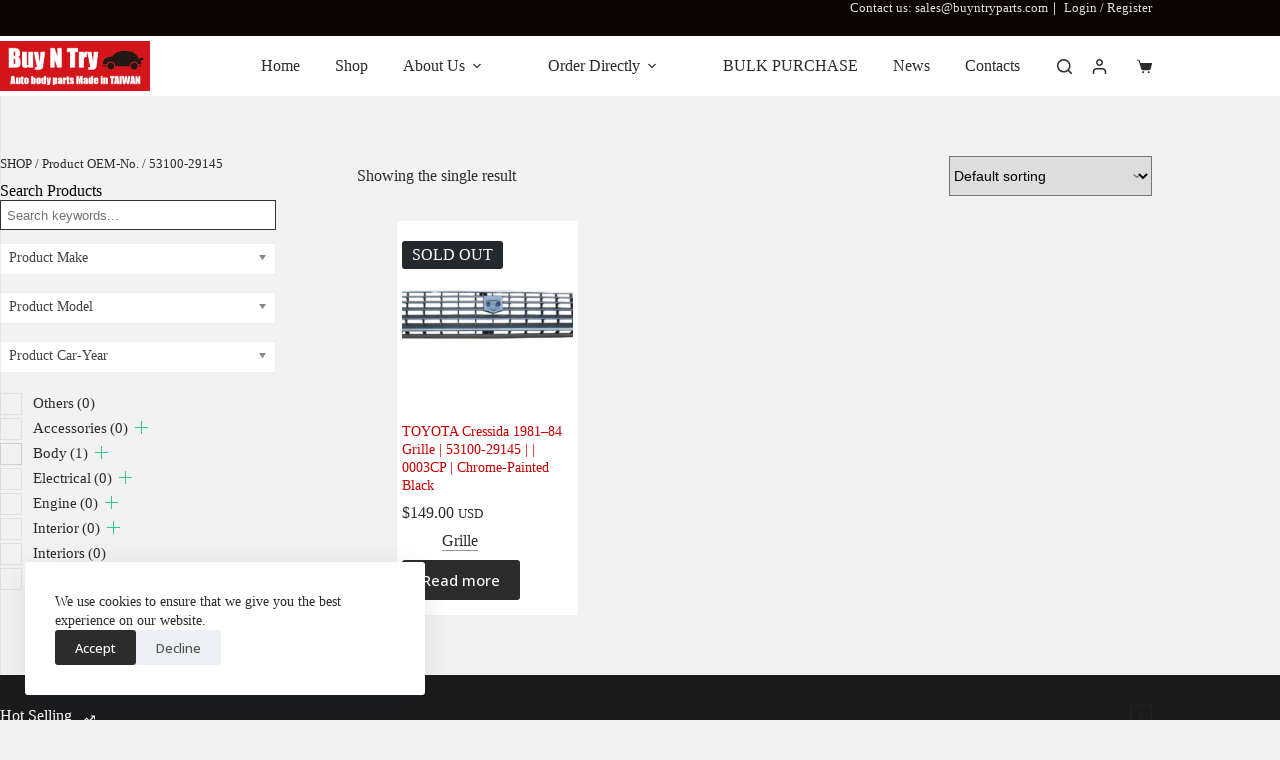

--- FILE ---
content_type: text/html; charset=UTF-8
request_url: https://www.buyntryparts.com/oem-no/53100-29145/
body_size: 48237
content:
<!doctype html>
<html lang="en">
<head>
	
	<meta charset="UTF-8">
	<meta name="viewport" content="width=device-width, initial-scale=1, maximum-scale=5, viewport-fit=cover">
	<link rel="profile" href="https://gmpg.org/xfn/11">

	<meta name='robots' content='index, follow, max-image-preview:large, max-snippet:-1, max-video-preview:-1' />

<!-- Google Tag Manager for WordPress by gtm4wp.com -->
<script data-cfasync="false" data-pagespeed-no-defer>
	var gtm4wp_datalayer_name = "dataLayer";
	var dataLayer = dataLayer || [];
	const gtm4wp_use_sku_instead = 0;
	const gtm4wp_currency = 'USD';
	const gtm4wp_product_per_impression = 0;
	const gtm4wp_clear_ecommerce = false;
	const gtm4wp_datalayer_max_timeout = 2000;
</script>
<!-- End Google Tag Manager for WordPress by gtm4wp.com -->
	<!-- This site is optimized with the Yoast SEO plugin v26.8 - https://yoast.com/product/yoast-seo-wordpress/ -->
	<title>53100-29145 Archives - BuyNTryParts</title>
	<link rel="canonical" href="https://www.buyntryparts.com/oem-no/53100-29145/" />
	<meta property="og:locale" content="en_US" />
	<meta property="og:type" content="article" />
	<meta property="og:title" content="53100-29145 Archives - BuyNTryParts" />
	<meta property="og:url" content="https://www.buyntryparts.com/oem-no/53100-29145/" />
	<meta property="og:site_name" content="BuyNTryParts" />
	<meta name="twitter:card" content="summary_large_image" />
	<script type="application/ld+json" class="yoast-schema-graph">{"@context":"https://schema.org","@graph":[{"@type":"CollectionPage","@id":"https://www.buyntryparts.com/oem-no/53100-29145/","url":"https://www.buyntryparts.com/oem-no/53100-29145/","name":"53100-29145 Archives - BuyNTryParts","isPartOf":{"@id":"https://www.buyntryparts.com/#website"},"primaryImageOfPage":{"@id":"https://www.buyntryparts.com/oem-no/53100-29145/#primaryimage"},"image":{"@id":"https://www.buyntryparts.com/oem-no/53100-29145/#primaryimage"},"thumbnailUrl":"https://www.buyntryparts.com/wp-content/uploads/003CP.jpg","breadcrumb":{"@id":"https://www.buyntryparts.com/oem-no/53100-29145/#breadcrumb"},"inLanguage":"en"},{"@type":"ImageObject","inLanguage":"en","@id":"https://www.buyntryparts.com/oem-no/53100-29145/#primaryimage","url":"https://www.buyntryparts.com/wp-content/uploads/003CP.jpg","contentUrl":"https://www.buyntryparts.com/wp-content/uploads/003CP.jpg","width":1200,"height":1200},{"@type":"BreadcrumbList","@id":"https://www.buyntryparts.com/oem-no/53100-29145/#breadcrumb","itemListElement":[{"@type":"ListItem","position":1,"name":"Home","item":"https://www.buyntryparts.com/"},{"@type":"ListItem","position":2,"name":"53100-29145"}]},{"@type":"WebSite","@id":"https://www.buyntryparts.com/#website","url":"https://www.buyntryparts.com/","name":"BuyNTryParts","description":"Auto body parts made in TAIWAN","publisher":{"@id":"https://www.buyntryparts.com/#organization"},"potentialAction":[{"@type":"SearchAction","target":{"@type":"EntryPoint","urlTemplate":"https://www.buyntryparts.com/?s={search_term_string}"},"query-input":{"@type":"PropertyValueSpecification","valueRequired":true,"valueName":"search_term_string"}}],"inLanguage":"en"},{"@type":"Organization","@id":"https://www.buyntryparts.com/#organization","name":"BuyNTryParts","url":"https://www.buyntryparts.com/","logo":{"@type":"ImageObject","inLanguage":"en","@id":"https://www.buyntryparts.com/#/schema/logo/image/","url":"https://www.buyntryparts.com/wp-content/uploads/2021/05/logo_Buy-N-Try.png","contentUrl":"https://www.buyntryparts.com/wp-content/uploads/2021/05/logo_Buy-N-Try.png","width":225,"height":75,"caption":"BuyNTryParts"},"image":{"@id":"https://www.buyntryparts.com/#/schema/logo/image/"}}]}</script>
	<!-- / Yoast SEO plugin. -->


<link rel='dns-prefetch' href='//fonts.googleapis.com' />
<link rel="alternate" type="application/rss+xml" title="BuyNTryParts &raquo; Feed" href="https://www.buyntryparts.com/feed/" />
<link rel="alternate" type="application/rss+xml" title="BuyNTryParts &raquo; Comments Feed" href="https://www.buyntryparts.com/comments/feed/" />
<link rel="alternate" type="application/rss+xml" title="BuyNTryParts &raquo; 53100-29145 OEM-No. Feed" href="https://www.buyntryparts.com/oem-no/53100-29145/feed/" />
<style id='wp-img-auto-sizes-contain-inline-css'>
img:is([sizes=auto i],[sizes^="auto," i]){contain-intrinsic-size:3000px 1500px}
/*# sourceURL=wp-img-auto-sizes-contain-inline-css */
</style>

<link rel='stylesheet' id='wp-block-library-css' href='https://www.buyntryparts.com/wp-includes/css/dist/block-library/style.min.css?ver=6.9' media='all' />
<style id='wppb-edit-profile-style-inline-css'>


/*# sourceURL=https://www.buyntryparts.com/wp-content/plugins/profile-builder/assets/misc/gutenberg/blocks/build/edit-profile/style-index.css */
</style>
<style id='wppb-login-style-inline-css'>


/*# sourceURL=https://www.buyntryparts.com/wp-content/plugins/profile-builder/assets/misc/gutenberg/blocks/build/login/style-index.css */
</style>
<style id='wppb-recover-password-style-inline-css'>


/*# sourceURL=https://www.buyntryparts.com/wp-content/plugins/profile-builder/assets/misc/gutenberg/blocks/build/recover-password/style-index.css */
</style>
<style id='wppb-register-style-inline-css'>


/*# sourceURL=https://www.buyntryparts.com/wp-content/plugins/profile-builder/assets/misc/gutenberg/blocks/build/register/style-index.css */
</style>
<style id='filebird-block-filebird-gallery-style-inline-css'>
ul.filebird-block-filebird-gallery{margin:auto!important;padding:0!important;width:100%}ul.filebird-block-filebird-gallery.layout-grid{display:grid;grid-gap:20px;align-items:stretch;grid-template-columns:repeat(var(--columns),1fr);justify-items:stretch}ul.filebird-block-filebird-gallery.layout-grid li img{border:1px solid #ccc;box-shadow:2px 2px 6px 0 rgba(0,0,0,.3);height:100%;max-width:100%;-o-object-fit:cover;object-fit:cover;width:100%}ul.filebird-block-filebird-gallery.layout-masonry{-moz-column-count:var(--columns);-moz-column-gap:var(--space);column-gap:var(--space);-moz-column-width:var(--min-width);columns:var(--min-width) var(--columns);display:block;overflow:auto}ul.filebird-block-filebird-gallery.layout-masonry li{margin-bottom:var(--space)}ul.filebird-block-filebird-gallery li{list-style:none}ul.filebird-block-filebird-gallery li figure{height:100%;margin:0;padding:0;position:relative;width:100%}ul.filebird-block-filebird-gallery li figure figcaption{background:linear-gradient(0deg,rgba(0,0,0,.7),rgba(0,0,0,.3) 70%,transparent);bottom:0;box-sizing:border-box;color:#fff;font-size:.8em;margin:0;max-height:100%;overflow:auto;padding:3em .77em .7em;position:absolute;text-align:center;width:100%;z-index:2}ul.filebird-block-filebird-gallery li figure figcaption a{color:inherit}

/*# sourceURL=https://www.buyntryparts.com/wp-content/plugins/filebird/blocks/filebird-gallery/build/style-index.css */
</style>
<style id='global-styles-inline-css'>
:root{--wp--preset--aspect-ratio--square: 1;--wp--preset--aspect-ratio--4-3: 4/3;--wp--preset--aspect-ratio--3-4: 3/4;--wp--preset--aspect-ratio--3-2: 3/2;--wp--preset--aspect-ratio--2-3: 2/3;--wp--preset--aspect-ratio--16-9: 16/9;--wp--preset--aspect-ratio--9-16: 9/16;--wp--preset--color--black: #000000;--wp--preset--color--cyan-bluish-gray: #abb8c3;--wp--preset--color--white: #ffffff;--wp--preset--color--pale-pink: #f78da7;--wp--preset--color--vivid-red: #cf2e2e;--wp--preset--color--luminous-vivid-orange: #ff6900;--wp--preset--color--luminous-vivid-amber: #fcb900;--wp--preset--color--light-green-cyan: #7bdcb5;--wp--preset--color--vivid-green-cyan: #00d084;--wp--preset--color--pale-cyan-blue: #8ed1fc;--wp--preset--color--vivid-cyan-blue: #0693e3;--wp--preset--color--vivid-purple: #9b51e0;--wp--preset--color--palette-color-1: var(--theme-palette-color-1, #cA0000);--wp--preset--color--palette-color-2: var(--theme-palette-color-2, #b40000);--wp--preset--color--palette-color-3: var(--theme-palette-color-3, #504e4a);--wp--preset--color--palette-color-4: var(--theme-palette-color-4, #0a0500);--wp--preset--color--palette-color-5: var(--theme-palette-color-5, #d5d5d5);--wp--preset--color--palette-color-6: var(--theme-palette-color-6, #f9fafb);--wp--preset--color--palette-color-7: var(--theme-palette-color-7, #FDFDFD);--wp--preset--color--palette-color-8: var(--theme-palette-color-8, #ffffff);--wp--preset--gradient--vivid-cyan-blue-to-vivid-purple: linear-gradient(135deg,rgb(6,147,227) 0%,rgb(155,81,224) 100%);--wp--preset--gradient--light-green-cyan-to-vivid-green-cyan: linear-gradient(135deg,rgb(122,220,180) 0%,rgb(0,208,130) 100%);--wp--preset--gradient--luminous-vivid-amber-to-luminous-vivid-orange: linear-gradient(135deg,rgb(252,185,0) 0%,rgb(255,105,0) 100%);--wp--preset--gradient--luminous-vivid-orange-to-vivid-red: linear-gradient(135deg,rgb(255,105,0) 0%,rgb(207,46,46) 100%);--wp--preset--gradient--very-light-gray-to-cyan-bluish-gray: linear-gradient(135deg,rgb(238,238,238) 0%,rgb(169,184,195) 100%);--wp--preset--gradient--cool-to-warm-spectrum: linear-gradient(135deg,rgb(74,234,220) 0%,rgb(151,120,209) 20%,rgb(207,42,186) 40%,rgb(238,44,130) 60%,rgb(251,105,98) 80%,rgb(254,248,76) 100%);--wp--preset--gradient--blush-light-purple: linear-gradient(135deg,rgb(255,206,236) 0%,rgb(152,150,240) 100%);--wp--preset--gradient--blush-bordeaux: linear-gradient(135deg,rgb(254,205,165) 0%,rgb(254,45,45) 50%,rgb(107,0,62) 100%);--wp--preset--gradient--luminous-dusk: linear-gradient(135deg,rgb(255,203,112) 0%,rgb(199,81,192) 50%,rgb(65,88,208) 100%);--wp--preset--gradient--pale-ocean: linear-gradient(135deg,rgb(255,245,203) 0%,rgb(182,227,212) 50%,rgb(51,167,181) 100%);--wp--preset--gradient--electric-grass: linear-gradient(135deg,rgb(202,248,128) 0%,rgb(113,206,126) 100%);--wp--preset--gradient--midnight: linear-gradient(135deg,rgb(2,3,129) 0%,rgb(40,116,252) 100%);--wp--preset--gradient--juicy-peach: linear-gradient(to right, #ffecd2 0%, #fcb69f 100%);--wp--preset--gradient--young-passion: linear-gradient(to right, #ff8177 0%, #ff867a 0%, #ff8c7f 21%, #f99185 52%, #cf556c 78%, #b12a5b 100%);--wp--preset--gradient--true-sunset: linear-gradient(to right, #fa709a 0%, #fee140 100%);--wp--preset--gradient--morpheus-den: linear-gradient(to top, #30cfd0 0%, #330867 100%);--wp--preset--gradient--plum-plate: linear-gradient(135deg, #667eea 0%, #764ba2 100%);--wp--preset--gradient--aqua-splash: linear-gradient(15deg, #13547a 0%, #80d0c7 100%);--wp--preset--gradient--love-kiss: linear-gradient(to top, #ff0844 0%, #ffb199 100%);--wp--preset--gradient--new-retrowave: linear-gradient(to top, #3b41c5 0%, #a981bb 49%, #ffc8a9 100%);--wp--preset--gradient--plum-bath: linear-gradient(to top, #cc208e 0%, #6713d2 100%);--wp--preset--gradient--high-flight: linear-gradient(to right, #0acffe 0%, #495aff 100%);--wp--preset--gradient--teen-party: linear-gradient(-225deg, #FF057C 0%, #8D0B93 50%, #321575 100%);--wp--preset--gradient--fabled-sunset: linear-gradient(-225deg, #231557 0%, #44107A 29%, #FF1361 67%, #FFF800 100%);--wp--preset--gradient--arielle-smile: radial-gradient(circle 248px at center, #16d9e3 0%, #30c7ec 47%, #46aef7 100%);--wp--preset--gradient--itmeo-branding: linear-gradient(180deg, #2af598 0%, #009efd 100%);--wp--preset--gradient--deep-blue: linear-gradient(to right, #6a11cb 0%, #2575fc 100%);--wp--preset--gradient--strong-bliss: linear-gradient(to right, #f78ca0 0%, #f9748f 19%, #fd868c 60%, #fe9a8b 100%);--wp--preset--gradient--sweet-period: linear-gradient(to top, #3f51b1 0%, #5a55ae 13%, #7b5fac 25%, #8f6aae 38%, #a86aa4 50%, #cc6b8e 62%, #f18271 75%, #f3a469 87%, #f7c978 100%);--wp--preset--gradient--purple-division: linear-gradient(to top, #7028e4 0%, #e5b2ca 100%);--wp--preset--gradient--cold-evening: linear-gradient(to top, #0c3483 0%, #a2b6df 100%, #6b8cce 100%, #a2b6df 100%);--wp--preset--gradient--mountain-rock: linear-gradient(to right, #868f96 0%, #596164 100%);--wp--preset--gradient--desert-hump: linear-gradient(to top, #c79081 0%, #dfa579 100%);--wp--preset--gradient--ethernal-constance: linear-gradient(to top, #09203f 0%, #537895 100%);--wp--preset--gradient--happy-memories: linear-gradient(-60deg, #ff5858 0%, #f09819 100%);--wp--preset--gradient--grown-early: linear-gradient(to top, #0ba360 0%, #3cba92 100%);--wp--preset--gradient--morning-salad: linear-gradient(-225deg, #B7F8DB 0%, #50A7C2 100%);--wp--preset--gradient--night-call: linear-gradient(-225deg, #AC32E4 0%, #7918F2 48%, #4801FF 100%);--wp--preset--gradient--mind-crawl: linear-gradient(-225deg, #473B7B 0%, #3584A7 51%, #30D2BE 100%);--wp--preset--gradient--angel-care: linear-gradient(-225deg, #FFE29F 0%, #FFA99F 48%, #FF719A 100%);--wp--preset--gradient--juicy-cake: linear-gradient(to top, #e14fad 0%, #f9d423 100%);--wp--preset--gradient--rich-metal: linear-gradient(to right, #d7d2cc 0%, #304352 100%);--wp--preset--gradient--mole-hall: linear-gradient(-20deg, #616161 0%, #9bc5c3 100%);--wp--preset--gradient--cloudy-knoxville: linear-gradient(120deg, #fdfbfb 0%, #ebedee 100%);--wp--preset--gradient--soft-grass: linear-gradient(to top, #c1dfc4 0%, #deecdd 100%);--wp--preset--gradient--saint-petersburg: linear-gradient(135deg, #f5f7fa 0%, #c3cfe2 100%);--wp--preset--gradient--everlasting-sky: linear-gradient(135deg, #fdfcfb 0%, #e2d1c3 100%);--wp--preset--gradient--kind-steel: linear-gradient(-20deg, #e9defa 0%, #fbfcdb 100%);--wp--preset--gradient--over-sun: linear-gradient(60deg, #abecd6 0%, #fbed96 100%);--wp--preset--gradient--premium-white: linear-gradient(to top, #d5d4d0 0%, #d5d4d0 1%, #eeeeec 31%, #efeeec 75%, #e9e9e7 100%);--wp--preset--gradient--clean-mirror: linear-gradient(45deg, #93a5cf 0%, #e4efe9 100%);--wp--preset--gradient--wild-apple: linear-gradient(to top, #d299c2 0%, #fef9d7 100%);--wp--preset--gradient--snow-again: linear-gradient(to top, #e6e9f0 0%, #eef1f5 100%);--wp--preset--gradient--confident-cloud: linear-gradient(to top, #dad4ec 0%, #dad4ec 1%, #f3e7e9 100%);--wp--preset--gradient--glass-water: linear-gradient(to top, #dfe9f3 0%, white 100%);--wp--preset--gradient--perfect-white: linear-gradient(-225deg, #E3FDF5 0%, #FFE6FA 100%);--wp--preset--font-size--small: 13px;--wp--preset--font-size--medium: 20px;--wp--preset--font-size--large: clamp(22px, 1.375rem + ((1vw - 3.2px) * 0.625), 30px);--wp--preset--font-size--x-large: clamp(30px, 1.875rem + ((1vw - 3.2px) * 1.563), 50px);--wp--preset--font-size--xx-large: clamp(45px, 2.813rem + ((1vw - 3.2px) * 2.734), 80px);--wp--preset--spacing--20: 0.44rem;--wp--preset--spacing--30: 0.67rem;--wp--preset--spacing--40: 1rem;--wp--preset--spacing--50: 1.5rem;--wp--preset--spacing--60: 2.25rem;--wp--preset--spacing--70: 3.38rem;--wp--preset--spacing--80: 5.06rem;--wp--preset--shadow--natural: 6px 6px 9px rgba(0, 0, 0, 0.2);--wp--preset--shadow--deep: 12px 12px 50px rgba(0, 0, 0, 0.4);--wp--preset--shadow--sharp: 6px 6px 0px rgba(0, 0, 0, 0.2);--wp--preset--shadow--outlined: 6px 6px 0px -3px rgb(255, 255, 255), 6px 6px rgb(0, 0, 0);--wp--preset--shadow--crisp: 6px 6px 0px rgb(0, 0, 0);}:root { --wp--style--global--content-size: var(--theme-block-max-width);--wp--style--global--wide-size: var(--theme-block-wide-max-width); }:where(body) { margin: 0; }.wp-site-blocks > .alignleft { float: left; margin-right: 2em; }.wp-site-blocks > .alignright { float: right; margin-left: 2em; }.wp-site-blocks > .aligncenter { justify-content: center; margin-left: auto; margin-right: auto; }:where(.wp-site-blocks) > * { margin-block-start: var(--theme-content-spacing); margin-block-end: 0; }:where(.wp-site-blocks) > :first-child { margin-block-start: 0; }:where(.wp-site-blocks) > :last-child { margin-block-end: 0; }:root { --wp--style--block-gap: var(--theme-content-spacing); }:root :where(.is-layout-flow) > :first-child{margin-block-start: 0;}:root :where(.is-layout-flow) > :last-child{margin-block-end: 0;}:root :where(.is-layout-flow) > *{margin-block-start: var(--theme-content-spacing);margin-block-end: 0;}:root :where(.is-layout-constrained) > :first-child{margin-block-start: 0;}:root :where(.is-layout-constrained) > :last-child{margin-block-end: 0;}:root :where(.is-layout-constrained) > *{margin-block-start: var(--theme-content-spacing);margin-block-end: 0;}:root :where(.is-layout-flex){gap: var(--theme-content-spacing);}:root :where(.is-layout-grid){gap: var(--theme-content-spacing);}.is-layout-flow > .alignleft{float: left;margin-inline-start: 0;margin-inline-end: 2em;}.is-layout-flow > .alignright{float: right;margin-inline-start: 2em;margin-inline-end: 0;}.is-layout-flow > .aligncenter{margin-left: auto !important;margin-right: auto !important;}.is-layout-constrained > .alignleft{float: left;margin-inline-start: 0;margin-inline-end: 2em;}.is-layout-constrained > .alignright{float: right;margin-inline-start: 2em;margin-inline-end: 0;}.is-layout-constrained > .aligncenter{margin-left: auto !important;margin-right: auto !important;}.is-layout-constrained > :where(:not(.alignleft):not(.alignright):not(.alignfull)){max-width: var(--wp--style--global--content-size);margin-left: auto !important;margin-right: auto !important;}.is-layout-constrained > .alignwide{max-width: var(--wp--style--global--wide-size);}body .is-layout-flex{display: flex;}.is-layout-flex{flex-wrap: wrap;align-items: center;}.is-layout-flex > :is(*, div){margin: 0;}body .is-layout-grid{display: grid;}.is-layout-grid > :is(*, div){margin: 0;}body{padding-top: 0px;padding-right: 0px;padding-bottom: 0px;padding-left: 0px;}:root :where(.wp-element-button, .wp-block-button__link){font-style: inherit;font-weight: inherit;letter-spacing: inherit;text-transform: inherit;}.has-black-color{color: var(--wp--preset--color--black) !important;}.has-cyan-bluish-gray-color{color: var(--wp--preset--color--cyan-bluish-gray) !important;}.has-white-color{color: var(--wp--preset--color--white) !important;}.has-pale-pink-color{color: var(--wp--preset--color--pale-pink) !important;}.has-vivid-red-color{color: var(--wp--preset--color--vivid-red) !important;}.has-luminous-vivid-orange-color{color: var(--wp--preset--color--luminous-vivid-orange) !important;}.has-luminous-vivid-amber-color{color: var(--wp--preset--color--luminous-vivid-amber) !important;}.has-light-green-cyan-color{color: var(--wp--preset--color--light-green-cyan) !important;}.has-vivid-green-cyan-color{color: var(--wp--preset--color--vivid-green-cyan) !important;}.has-pale-cyan-blue-color{color: var(--wp--preset--color--pale-cyan-blue) !important;}.has-vivid-cyan-blue-color{color: var(--wp--preset--color--vivid-cyan-blue) !important;}.has-vivid-purple-color{color: var(--wp--preset--color--vivid-purple) !important;}.has-palette-color-1-color{color: var(--wp--preset--color--palette-color-1) !important;}.has-palette-color-2-color{color: var(--wp--preset--color--palette-color-2) !important;}.has-palette-color-3-color{color: var(--wp--preset--color--palette-color-3) !important;}.has-palette-color-4-color{color: var(--wp--preset--color--palette-color-4) !important;}.has-palette-color-5-color{color: var(--wp--preset--color--palette-color-5) !important;}.has-palette-color-6-color{color: var(--wp--preset--color--palette-color-6) !important;}.has-palette-color-7-color{color: var(--wp--preset--color--palette-color-7) !important;}.has-palette-color-8-color{color: var(--wp--preset--color--palette-color-8) !important;}.has-black-background-color{background-color: var(--wp--preset--color--black) !important;}.has-cyan-bluish-gray-background-color{background-color: var(--wp--preset--color--cyan-bluish-gray) !important;}.has-white-background-color{background-color: var(--wp--preset--color--white) !important;}.has-pale-pink-background-color{background-color: var(--wp--preset--color--pale-pink) !important;}.has-vivid-red-background-color{background-color: var(--wp--preset--color--vivid-red) !important;}.has-luminous-vivid-orange-background-color{background-color: var(--wp--preset--color--luminous-vivid-orange) !important;}.has-luminous-vivid-amber-background-color{background-color: var(--wp--preset--color--luminous-vivid-amber) !important;}.has-light-green-cyan-background-color{background-color: var(--wp--preset--color--light-green-cyan) !important;}.has-vivid-green-cyan-background-color{background-color: var(--wp--preset--color--vivid-green-cyan) !important;}.has-pale-cyan-blue-background-color{background-color: var(--wp--preset--color--pale-cyan-blue) !important;}.has-vivid-cyan-blue-background-color{background-color: var(--wp--preset--color--vivid-cyan-blue) !important;}.has-vivid-purple-background-color{background-color: var(--wp--preset--color--vivid-purple) !important;}.has-palette-color-1-background-color{background-color: var(--wp--preset--color--palette-color-1) !important;}.has-palette-color-2-background-color{background-color: var(--wp--preset--color--palette-color-2) !important;}.has-palette-color-3-background-color{background-color: var(--wp--preset--color--palette-color-3) !important;}.has-palette-color-4-background-color{background-color: var(--wp--preset--color--palette-color-4) !important;}.has-palette-color-5-background-color{background-color: var(--wp--preset--color--palette-color-5) !important;}.has-palette-color-6-background-color{background-color: var(--wp--preset--color--palette-color-6) !important;}.has-palette-color-7-background-color{background-color: var(--wp--preset--color--palette-color-7) !important;}.has-palette-color-8-background-color{background-color: var(--wp--preset--color--palette-color-8) !important;}.has-black-border-color{border-color: var(--wp--preset--color--black) !important;}.has-cyan-bluish-gray-border-color{border-color: var(--wp--preset--color--cyan-bluish-gray) !important;}.has-white-border-color{border-color: var(--wp--preset--color--white) !important;}.has-pale-pink-border-color{border-color: var(--wp--preset--color--pale-pink) !important;}.has-vivid-red-border-color{border-color: var(--wp--preset--color--vivid-red) !important;}.has-luminous-vivid-orange-border-color{border-color: var(--wp--preset--color--luminous-vivid-orange) !important;}.has-luminous-vivid-amber-border-color{border-color: var(--wp--preset--color--luminous-vivid-amber) !important;}.has-light-green-cyan-border-color{border-color: var(--wp--preset--color--light-green-cyan) !important;}.has-vivid-green-cyan-border-color{border-color: var(--wp--preset--color--vivid-green-cyan) !important;}.has-pale-cyan-blue-border-color{border-color: var(--wp--preset--color--pale-cyan-blue) !important;}.has-vivid-cyan-blue-border-color{border-color: var(--wp--preset--color--vivid-cyan-blue) !important;}.has-vivid-purple-border-color{border-color: var(--wp--preset--color--vivid-purple) !important;}.has-palette-color-1-border-color{border-color: var(--wp--preset--color--palette-color-1) !important;}.has-palette-color-2-border-color{border-color: var(--wp--preset--color--palette-color-2) !important;}.has-palette-color-3-border-color{border-color: var(--wp--preset--color--palette-color-3) !important;}.has-palette-color-4-border-color{border-color: var(--wp--preset--color--palette-color-4) !important;}.has-palette-color-5-border-color{border-color: var(--wp--preset--color--palette-color-5) !important;}.has-palette-color-6-border-color{border-color: var(--wp--preset--color--palette-color-6) !important;}.has-palette-color-7-border-color{border-color: var(--wp--preset--color--palette-color-7) !important;}.has-palette-color-8-border-color{border-color: var(--wp--preset--color--palette-color-8) !important;}.has-vivid-cyan-blue-to-vivid-purple-gradient-background{background: var(--wp--preset--gradient--vivid-cyan-blue-to-vivid-purple) !important;}.has-light-green-cyan-to-vivid-green-cyan-gradient-background{background: var(--wp--preset--gradient--light-green-cyan-to-vivid-green-cyan) !important;}.has-luminous-vivid-amber-to-luminous-vivid-orange-gradient-background{background: var(--wp--preset--gradient--luminous-vivid-amber-to-luminous-vivid-orange) !important;}.has-luminous-vivid-orange-to-vivid-red-gradient-background{background: var(--wp--preset--gradient--luminous-vivid-orange-to-vivid-red) !important;}.has-very-light-gray-to-cyan-bluish-gray-gradient-background{background: var(--wp--preset--gradient--very-light-gray-to-cyan-bluish-gray) !important;}.has-cool-to-warm-spectrum-gradient-background{background: var(--wp--preset--gradient--cool-to-warm-spectrum) !important;}.has-blush-light-purple-gradient-background{background: var(--wp--preset--gradient--blush-light-purple) !important;}.has-blush-bordeaux-gradient-background{background: var(--wp--preset--gradient--blush-bordeaux) !important;}.has-luminous-dusk-gradient-background{background: var(--wp--preset--gradient--luminous-dusk) !important;}.has-pale-ocean-gradient-background{background: var(--wp--preset--gradient--pale-ocean) !important;}.has-electric-grass-gradient-background{background: var(--wp--preset--gradient--electric-grass) !important;}.has-midnight-gradient-background{background: var(--wp--preset--gradient--midnight) !important;}.has-juicy-peach-gradient-background{background: var(--wp--preset--gradient--juicy-peach) !important;}.has-young-passion-gradient-background{background: var(--wp--preset--gradient--young-passion) !important;}.has-true-sunset-gradient-background{background: var(--wp--preset--gradient--true-sunset) !important;}.has-morpheus-den-gradient-background{background: var(--wp--preset--gradient--morpheus-den) !important;}.has-plum-plate-gradient-background{background: var(--wp--preset--gradient--plum-plate) !important;}.has-aqua-splash-gradient-background{background: var(--wp--preset--gradient--aqua-splash) !important;}.has-love-kiss-gradient-background{background: var(--wp--preset--gradient--love-kiss) !important;}.has-new-retrowave-gradient-background{background: var(--wp--preset--gradient--new-retrowave) !important;}.has-plum-bath-gradient-background{background: var(--wp--preset--gradient--plum-bath) !important;}.has-high-flight-gradient-background{background: var(--wp--preset--gradient--high-flight) !important;}.has-teen-party-gradient-background{background: var(--wp--preset--gradient--teen-party) !important;}.has-fabled-sunset-gradient-background{background: var(--wp--preset--gradient--fabled-sunset) !important;}.has-arielle-smile-gradient-background{background: var(--wp--preset--gradient--arielle-smile) !important;}.has-itmeo-branding-gradient-background{background: var(--wp--preset--gradient--itmeo-branding) !important;}.has-deep-blue-gradient-background{background: var(--wp--preset--gradient--deep-blue) !important;}.has-strong-bliss-gradient-background{background: var(--wp--preset--gradient--strong-bliss) !important;}.has-sweet-period-gradient-background{background: var(--wp--preset--gradient--sweet-period) !important;}.has-purple-division-gradient-background{background: var(--wp--preset--gradient--purple-division) !important;}.has-cold-evening-gradient-background{background: var(--wp--preset--gradient--cold-evening) !important;}.has-mountain-rock-gradient-background{background: var(--wp--preset--gradient--mountain-rock) !important;}.has-desert-hump-gradient-background{background: var(--wp--preset--gradient--desert-hump) !important;}.has-ethernal-constance-gradient-background{background: var(--wp--preset--gradient--ethernal-constance) !important;}.has-happy-memories-gradient-background{background: var(--wp--preset--gradient--happy-memories) !important;}.has-grown-early-gradient-background{background: var(--wp--preset--gradient--grown-early) !important;}.has-morning-salad-gradient-background{background: var(--wp--preset--gradient--morning-salad) !important;}.has-night-call-gradient-background{background: var(--wp--preset--gradient--night-call) !important;}.has-mind-crawl-gradient-background{background: var(--wp--preset--gradient--mind-crawl) !important;}.has-angel-care-gradient-background{background: var(--wp--preset--gradient--angel-care) !important;}.has-juicy-cake-gradient-background{background: var(--wp--preset--gradient--juicy-cake) !important;}.has-rich-metal-gradient-background{background: var(--wp--preset--gradient--rich-metal) !important;}.has-mole-hall-gradient-background{background: var(--wp--preset--gradient--mole-hall) !important;}.has-cloudy-knoxville-gradient-background{background: var(--wp--preset--gradient--cloudy-knoxville) !important;}.has-soft-grass-gradient-background{background: var(--wp--preset--gradient--soft-grass) !important;}.has-saint-petersburg-gradient-background{background: var(--wp--preset--gradient--saint-petersburg) !important;}.has-everlasting-sky-gradient-background{background: var(--wp--preset--gradient--everlasting-sky) !important;}.has-kind-steel-gradient-background{background: var(--wp--preset--gradient--kind-steel) !important;}.has-over-sun-gradient-background{background: var(--wp--preset--gradient--over-sun) !important;}.has-premium-white-gradient-background{background: var(--wp--preset--gradient--premium-white) !important;}.has-clean-mirror-gradient-background{background: var(--wp--preset--gradient--clean-mirror) !important;}.has-wild-apple-gradient-background{background: var(--wp--preset--gradient--wild-apple) !important;}.has-snow-again-gradient-background{background: var(--wp--preset--gradient--snow-again) !important;}.has-confident-cloud-gradient-background{background: var(--wp--preset--gradient--confident-cloud) !important;}.has-glass-water-gradient-background{background: var(--wp--preset--gradient--glass-water) !important;}.has-perfect-white-gradient-background{background: var(--wp--preset--gradient--perfect-white) !important;}.has-small-font-size{font-size: var(--wp--preset--font-size--small) !important;}.has-medium-font-size{font-size: var(--wp--preset--font-size--medium) !important;}.has-large-font-size{font-size: var(--wp--preset--font-size--large) !important;}.has-x-large-font-size{font-size: var(--wp--preset--font-size--x-large) !important;}.has-xx-large-font-size{font-size: var(--wp--preset--font-size--xx-large) !important;}
:root :where(.wp-block-pullquote){font-size: clamp(0.984em, 0.984rem + ((1vw - 0.2em) * 0.645), 1.5em);line-height: 1.6;}
/*# sourceURL=global-styles-inline-css */
</style>
<link rel='stylesheet' id='contact-form-7-css' href='https://www.buyntryparts.com/wp-content/plugins/contact-form-7/includes/css/styles.css?ver=6.1.4' media='all' />
<link rel='stylesheet' id='woof-css' href='https://www.buyntryparts.com/wp-content/plugins/woocommerce-products-filter/css/front.css?ver=1.3.7.4' media='all' />
<style id='woof-inline-css'>

.woof_products_top_panel li span, .woof_products_top_panel2 li span{background: url(https://www.buyntryparts.com/wp-content/plugins/woocommerce-products-filter/img/delete.png);background-size: 14px 14px;background-repeat: no-repeat;background-position: right;}
.woof_show_auto_form,.woof_hide_auto_form{ background-image: url('https://www.buyntryparts.com/wp-content/uploads/filter.svg'); }
.woof_edit_view{
                    display: none;
                }

/*# sourceURL=woof-inline-css */
</style>
<link rel='stylesheet' id='chosen-drop-down-css' href='https://www.buyntryparts.com/wp-content/plugins/woocommerce-products-filter/js/chosen/chosen.min.css?ver=1.3.7.4' media='all' />
<link rel='stylesheet' id='icheck-jquery-color-flat-css' href='https://www.buyntryparts.com/wp-content/plugins/woocommerce-products-filter/js/icheck/skins/flat/_all.css?ver=1.3.7.4' media='all' />
<link rel='stylesheet' id='icheck-jquery-color-square-css' href='https://www.buyntryparts.com/wp-content/plugins/woocommerce-products-filter/js/icheck/skins/square/_all.css?ver=1.3.7.4' media='all' />
<link rel='stylesheet' id='icheck-jquery-color-minimal-css' href='https://www.buyntryparts.com/wp-content/plugins/woocommerce-products-filter/js/icheck/skins/minimal/_all.css?ver=1.3.7.4' media='all' />
<link rel='stylesheet' id='woof_by_author_html_items-css' href='https://www.buyntryparts.com/wp-content/plugins/woocommerce-products-filter/ext/by_author/css/by_author.css?ver=1.3.7.4' media='all' />
<link rel='stylesheet' id='woof_by_instock_html_items-css' href='https://www.buyntryparts.com/wp-content/plugins/woocommerce-products-filter/ext/by_instock/css/by_instock.css?ver=1.3.7.4' media='all' />
<link rel='stylesheet' id='woof_by_onsales_html_items-css' href='https://www.buyntryparts.com/wp-content/plugins/woocommerce-products-filter/ext/by_onsales/css/by_onsales.css?ver=1.3.7.4' media='all' />
<link rel='stylesheet' id='woof_by_text_html_items-css' href='https://www.buyntryparts.com/wp-content/plugins/woocommerce-products-filter/ext/by_text/assets/css/front.css?ver=1.3.7.4' media='all' />
<link rel='stylesheet' id='woof_label_html_items-css' href='https://www.buyntryparts.com/wp-content/plugins/woocommerce-products-filter/ext/label/css/html_types/label.css?ver=1.3.7.4' media='all' />
<link rel='stylesheet' id='woof_select_radio_check_html_items-css' href='https://www.buyntryparts.com/wp-content/plugins/woocommerce-products-filter/ext/select_radio_check/css/html_types/select_radio_check.css?ver=1.3.7.4' media='all' />
<link rel='stylesheet' id='woof_sd_html_items_checkbox-css' href='https://www.buyntryparts.com/wp-content/plugins/woocommerce-products-filter/ext/smart_designer/css/elements/checkbox.css?ver=1.3.7.4' media='all' />
<link rel='stylesheet' id='woof_sd_html_items_radio-css' href='https://www.buyntryparts.com/wp-content/plugins/woocommerce-products-filter/ext/smart_designer/css/elements/radio.css?ver=1.3.7.4' media='all' />
<link rel='stylesheet' id='woof_sd_html_items_switcher-css' href='https://www.buyntryparts.com/wp-content/plugins/woocommerce-products-filter/ext/smart_designer/css/elements/switcher.css?ver=1.3.7.4' media='all' />
<link rel='stylesheet' id='woof_sd_html_items_color-css' href='https://www.buyntryparts.com/wp-content/plugins/woocommerce-products-filter/ext/smart_designer/css/elements/color.css?ver=1.3.7.4' media='all' />
<link rel='stylesheet' id='woof_sd_html_items_tooltip-css' href='https://www.buyntryparts.com/wp-content/plugins/woocommerce-products-filter/ext/smart_designer/css/tooltip.css?ver=1.3.7.4' media='all' />
<link rel='stylesheet' id='woof_sd_html_items_front-css' href='https://www.buyntryparts.com/wp-content/plugins/woocommerce-products-filter/ext/smart_designer/css/front.css?ver=1.3.7.4' media='all' />
<link rel='stylesheet' id='woof-switcher23-css' href='https://www.buyntryparts.com/wp-content/plugins/woocommerce-products-filter/css/switcher.css?ver=1.3.7.4' media='all' />
<style id='woocommerce-inline-inline-css'>
.woocommerce form .form-row .required { visibility: visible; }
/*# sourceURL=woocommerce-inline-inline-css */
</style>
<link rel='stylesheet' id='parent-style-css' href='https://www.buyntryparts.com/wp-content/themes/blocksy/style.css?ver=6.9' media='all' />
<link rel='stylesheet' id='ct-main-styles-css' href='https://www.buyntryparts.com/wp-content/themes/blocksy/static/bundle/main.min.css?ver=2.1.25' media='all' />
<link rel='stylesheet' id='ct-woocommerce-styles-css' href='https://www.buyntryparts.com/wp-content/themes/blocksy/static/bundle/woocommerce.min.css?ver=2.1.25' media='all' />
<link rel='stylesheet' id='blocksy-fonts-font-source-google-css' href='https://fonts.googleapis.com/css2?family=Open%20Sans:wght@400;500;600;700;800&#038;display=swap' media='all' />
<link rel='stylesheet' id='ct-page-title-styles-css' href='https://www.buyntryparts.com/wp-content/themes/blocksy/static/bundle/page-title.min.css?ver=2.1.25' media='all' />
<link rel='stylesheet' id='ct-sidebar-styles-css' href='https://www.buyntryparts.com/wp-content/themes/blocksy/static/bundle/sidebar.min.css?ver=2.1.25' media='all' />
<link rel='stylesheet' id='ct-elementor-styles-css' href='https://www.buyntryparts.com/wp-content/themes/blocksy/static/bundle/elementor-frontend.min.css?ver=2.1.25' media='all' />
<link rel='stylesheet' id='ct-elementor-woocommerce-styles-css' href='https://www.buyntryparts.com/wp-content/themes/blocksy/static/bundle/elementor-woocommerce-frontend.min.css?ver=2.1.25' media='all' />
<link rel='stylesheet' id='ct-cf-7-styles-css' href='https://www.buyntryparts.com/wp-content/themes/blocksy/static/bundle/cf-7.min.css?ver=2.1.25' media='all' />
<link rel='stylesheet' id='ct-flexy-styles-css' href='https://www.buyntryparts.com/wp-content/themes/blocksy/static/bundle/flexy.min.css?ver=2.1.25' media='all' />
<link rel='stylesheet' id='blocksy-ext-trending-styles-css' href='https://www.buyntryparts.com/wp-content/plugins/blocksy-companion/framework/extensions/trending/static/bundle/main.min.css?ver=2.1.25' media='all' />
<link rel='stylesheet' id='blocksy-companion-header-account-styles-css' href='https://www.buyntryparts.com/wp-content/plugins/blocksy-companion/static/bundle/header-account.min.css?ver=2.1.25' media='all' />
<link rel='stylesheet' id='wppb_stylesheet-css' href='https://www.buyntryparts.com/wp-content/plugins/profile-builder/assets/css/style-front-end.css?ver=3.15.2' media='all' />
<script type="text/javascript">
            window._nslDOMReady = (function () {
                const executedCallbacks = new Set();
            
                return function (callback) {
                    /**
                    * Third parties might dispatch DOMContentLoaded events, so we need to ensure that we only run our callback once!
                    */
                    if (executedCallbacks.has(callback)) return;
            
                    const wrappedCallback = function () {
                        if (executedCallbacks.has(callback)) return;
                        executedCallbacks.add(callback);
                        callback();
                    };
            
                    if (document.readyState === "complete" || document.readyState === "interactive") {
                        wrappedCallback();
                    } else {
                        document.addEventListener("DOMContentLoaded", wrappedCallback);
                    }
                };
            })();
        </script><script id="woof-husky-js-extra">
var woof_husky_txt = {"ajax_url":"https://www.buyntryparts.com/wp-admin/admin-ajax.php","plugin_uri":"https://www.buyntryparts.com/wp-content/plugins/woocommerce-products-filter/ext/by_text/","loader":"https://www.buyntryparts.com/wp-content/plugins/woocommerce-products-filter/ext/by_text/assets/img/ajax-loader.gif","not_found":"Nothing found!","prev":"Prev","next":"Next","site_link":"https://www.buyntryparts.com","default_data":{"placeholder":"Search keywords...","behavior":"title_or_content_or_excerpt","search_by_full_word":"0","autocomplete":1,"how_to_open_links":"0","taxonomy_compatibility":"0","sku_compatibility":"0","custom_fields":"","search_desc_variant":"0","view_text_length":"10","min_symbols":"3","max_posts":"10","image":"","notes_for_customer":"","template":"","max_open_height":"300","page":0}};
//# sourceURL=woof-husky-js-extra
</script>
<script src="https://www.buyntryparts.com/wp-content/plugins/woocommerce-products-filter/ext/by_text/assets/js/husky.js?ver=1.3.7.4" id="woof-husky-js"></script>
<script src="https://www.buyntryparts.com/wp-includes/js/jquery/jquery.min.js?ver=3.7.1" id="jquery-core-js"></script>
<script src="https://www.buyntryparts.com/wp-includes/js/jquery/jquery-migrate.min.js?ver=3.4.1" id="jquery-migrate-js"></script>
<script src="https://www.buyntryparts.com/wp-content/plugins/woocommerce/assets/js/jquery-blockui/jquery.blockUI.min.js?ver=2.7.0-wc.10.4.3" id="wc-jquery-blockui-js" defer data-wp-strategy="defer"></script>
<script id="wc-add-to-cart-js-extra">
var wc_add_to_cart_params = {"ajax_url":"/wp-admin/admin-ajax.php","wc_ajax_url":"/?wc-ajax=%%endpoint%%","i18n_view_cart":"View cart","cart_url":"https://www.buyntryparts.com/cart/","is_cart":"","cart_redirect_after_add":"no"};
//# sourceURL=wc-add-to-cart-js-extra
</script>
<script src="https://www.buyntryparts.com/wp-content/plugins/woocommerce/assets/js/frontend/add-to-cart.min.js?ver=10.4.3" id="wc-add-to-cart-js" defer data-wp-strategy="defer"></script>
<script src="https://www.buyntryparts.com/wp-content/plugins/woocommerce/assets/js/js-cookie/js.cookie.min.js?ver=2.1.4-wc.10.4.3" id="wc-js-cookie-js" defer data-wp-strategy="defer"></script>
<script id="woocommerce-js-extra">
var woocommerce_params = {"ajax_url":"/wp-admin/admin-ajax.php","wc_ajax_url":"/?wc-ajax=%%endpoint%%","i18n_password_show":"Show password","i18n_password_hide":"Hide password"};
//# sourceURL=woocommerce-js-extra
</script>
<script src="https://www.buyntryparts.com/wp-content/plugins/woocommerce/assets/js/frontend/woocommerce.min.js?ver=10.4.3" id="woocommerce-js" defer data-wp-strategy="defer"></script>
<script id="wc-cart-fragments-js-extra">
var wc_cart_fragments_params = {"ajax_url":"/wp-admin/admin-ajax.php","wc_ajax_url":"/?wc-ajax=%%endpoint%%","cart_hash_key":"wc_cart_hash_7dcead85119d663f6de2e6ffd1c63bb3","fragment_name":"wc_fragments_7dcead85119d663f6de2e6ffd1c63bb3","request_timeout":"5000"};
//# sourceURL=wc-cart-fragments-js-extra
</script>
<script src="https://www.buyntryparts.com/wp-content/plugins/woocommerce/assets/js/frontend/cart-fragments.min.js?ver=10.4.3" id="wc-cart-fragments-js" defer data-wp-strategy="defer"></script>
<link rel="https://api.w.org/" href="https://www.buyntryparts.com/wp-json/" /><link rel="EditURI" type="application/rsd+xml" title="RSD" href="https://www.buyntryparts.com/xmlrpc.php?rsd" />
<meta name="generator" content="WordPress 6.9" />
<meta name="generator" content="WooCommerce 10.4.3" />
<!-- start Simple Custom CSS and JS -->
<style>
/*online-list*/
table.online_list{
 font-size:9pt;
 color:#222;
 border:1px solid #ccc
}
table.ori_fontsize{
 font-size:12pt;
}
table.online_list thead tr:first-child th{
 background-color:#aaaaaa77;
 padding:2px 4px;
 word-break: break-all;
}
table.online_list th{
 background-color:#aaaaaa44;
 padding:2px 4px;
 word-break: break-all;
}
table.online_list tr:nth-child(even){
 background-color:#eeeeeeaa;
}
table.online_list tr:hover{
 background-color:#fffce2;
}
table.online_list td{
 padding:2px 4px;
 word-break: break-all;
}
table.online_list .nowrap{
 white-space:nowrap;
}

table.online_list th,
table.online_list td{
 border-right:1px solid #ccc;
}
</style>
<!-- end Simple Custom CSS and JS -->

<!-- Google Tag Manager for WordPress by gtm4wp.com -->
<!-- GTM Container placement set to footer -->
<script data-cfasync="false" data-pagespeed-no-defer>
	var dataLayer_content = {"pagePostType":"product","pagePostType2":"tax-product","pageCategory":[]};
	dataLayer.push( dataLayer_content );
</script>
<script data-cfasync="false" data-pagespeed-no-defer>
(function(w,d,s,l,i){w[l]=w[l]||[];w[l].push({'gtm.start':
new Date().getTime(),event:'gtm.js'});var f=d.getElementsByTagName(s)[0],
j=d.createElement(s),dl=l!='dataLayer'?'&l='+l:'';j.async=true;j.src=
'//www.googletagmanager.com/gtm.js?id='+i+dl;f.parentNode.insertBefore(j,f);
})(window,document,'script','dataLayer','GTM-PHTSWBG');
</script>
<!-- End Google Tag Manager for WordPress by gtm4wp.com --><noscript><link rel='stylesheet' href='https://www.buyntryparts.com/wp-content/themes/blocksy/static/bundle/no-scripts.min.css' type='text/css'></noscript>
<style id="ct-main-styles-inline-css">[data-header*="type-1"] [data-id="cart"] .ct-cart-item {--theme-icon-color:var(--theme-text-color);--theme-cart-badge-background:var(--theme-palette-color-2);--theme-cart-badge-text:#ffffff;} [data-header*="type-1"] [data-id="cart"] .ct-label {--theme-font-weight:600;--theme-font-style:normal;--theme-text-transform:uppercase;--theme-font-size:12px;} [data-header*="type-1"] [data-id="cart"] .ct-cart-content {--dropdownTopOffset:15px;--theme-text-color:#ffffff;--theme-link-initial-color:#ffffff;--theme-link-hover-color:#e3e3e3;--mini-cart-background-color:#202628;} [data-header*="type-1"] [data-id="cart"] .ct-cart-content .total {--theme-text-color:#ffffff;} [data-header*="type-1"] #woo-cart-panel {--side-panel-width:500px;--theme-box-shadow:0px 0px 70px rgba(0, 0, 0, 0.35);background-color:rgba(18, 21, 25, 0.6);} [data-header*="type-1"] #woo-cart-panel .cart_list {--theme-link-initial-color:var(--theme-headings-color);} [data-header*="type-1"] #woo-cart-panel .ct-panel-inner {background-color:var(--theme-palette-color-8);} [data-header*="type-1"] #woo-cart-panel .ct-toggle-close {--theme-icon-color:rgba(0, 0, 0, 0.5);} [data-header*="type-1"] #woo-cart-panel .ct-toggle-close:hover {--theme-icon-color:rgba(0, 0, 0, 0.8);} [data-header*="type-1"] [data-id="cart"] {--margin:0 0 0 20px !important;} [data-header*="type-1"] .ct-header [data-id="logo"] .site-logo-container {--logo-max-height:50px;} [data-header*="type-1"] .ct-header [data-id="logo"] .site-title {--theme-font-size:25px;--theme-link-initial-color:var(--theme-palette-color-4);} [data-header*="type-1"] .ct-header [data-id="menu"] {--menu-items-spacing:35px;--menu-indicator-hover-color:var(--theme-palette-color-1);--menu-indicator-active-color:var(--theme-palette-color-1);} [data-header*="type-1"] .ct-header [data-id="menu"] > ul > li > a {--theme-font-weight:700;--theme-font-style:normal;--theme-text-transform:uppercase;--theme-font-size:12px;--theme-line-height:1.3;--theme-link-initial-color:var(--theme-text-color);} [data-header*="type-1"] .ct-header [data-id="menu"] .sub-menu .ct-menu-link {--theme-link-initial-color:var(--theme-palette-color-4);--theme-link-hover-color:var(--theme-palette-color-1);--theme-link-active-color:var(--theme-palette-color-2);--theme-font-weight:500;--theme-font-style:normal;--theme-font-size:12px;} [data-header*="type-1"] .ct-header [data-id="menu"] .sub-menu {--dropdown-background-color:#f6f6f6;--dropdown-top-offset:15px;--dropdown-divider:1px dashed rgba(255,255,255,0.17);--theme-box-shadow:0px 10px 20px rgba(41, 51, 61, 0.1);--theme-border-radius:2px;} [data-header*="type-1"] .ct-header [data-sticky*="yes"] [data-id="menu"] .sub-menu {--sticky-state-dropdown-top-offset:0px;} [data-header*="type-1"] .ct-header [data-row*="middle"] {--height:60px;background-color:#ffffff;background-image:none;--theme-border-top:none;--theme-border-bottom:none;--theme-box-shadow:none;} [data-header*="type-1"] .ct-header [data-row*="middle"] > div {--theme-border-top:none;--theme-border-bottom:none;} [data-header*="type-1"] .ct-header [data-sticky*="yes"] [data-row*="middle"] {background-color:var(--theme-palette-color-8);background-image:none;--theme-border-top:none;--theme-border-bottom:none;--theme-box-shadow:0px 10px 20px rgba(61, 61, 61, 0.19);} [data-header*="type-1"] .ct-header [data-sticky*="yes"] [data-row*="middle"] > div {--theme-border-top:none;--theme-border-bottom:none;} [data-header*="type-1"] [data-id="mobile-menu"] {--theme-font-weight:700;--theme-font-style:normal;--theme-font-size:20px;--theme-link-initial-color:#ffffff;--mobile-menu-divider:none;} [data-header*="type-1"] #offcanvas {--theme-box-shadow:0px 0px 70px rgba(0, 0, 0, 0.35);--side-panel-width:500px;--panel-content-height:100%;} [data-header*="type-1"] #offcanvas .ct-panel-inner {background-color:rgba(18, 21, 25, 0.98);} [data-header*="type-1"] [data-id="search"] .ct-label {--theme-font-weight:600;--theme-font-style:normal;--theme-text-transform:uppercase;--theme-font-size:12px;} [data-header*="type-1"] #search-modal .ct-search-results {--theme-font-weight:500;--theme-font-style:normal;--theme-font-size:14px;--theme-line-height:1.4;} [data-header*="type-1"] #search-modal .ct-search-form {--theme-link-initial-color:#ffffff;--theme-form-text-initial-color:#ffffff;--theme-form-text-focus-color:#ffffff;--theme-form-field-border-initial-color:rgba(255, 255, 255, 0.2);--theme-button-text-initial-color:rgba(255, 255, 255, 0.7);--theme-button-text-hover-color:#ffffff;--theme-button-background-initial-color:var(--theme-palette-color-1);--theme-button-background-hover-color:var(--theme-palette-color-1);} [data-header*="type-1"] #search-modal {background-color:rgba(18, 21, 25, 0.98);} [data-header*="type-1"] .ct-header [data-id="text"] {--max-width:100%;--theme-font-size:15px;--theme-line-height:1.3;--theme-text-color:#ffffff;--theme-link-initial-color:#dedede;--theme-link-hover-color:#ffffff;} [data-header*="type-1"] .ct-header [data-row*="top"] {--height:25px;background-color:var(--theme-palette-color-4);background-image:none;--theme-border-top:none;--theme-border-bottom:none;--theme-box-shadow:none;} [data-header*="type-1"] .ct-header [data-row*="top"] > div {--theme-border-top:none;--theme-border-bottom:none;} [data-header*="type-1"] .ct-header [data-sticky*="yes"] [data-row*="top"] {background-color:var(--theme-palette-color-4);background-image:none;--theme-border-top:none;--theme-border-bottom:none;--theme-box-shadow:none;} [data-header*="type-1"] .ct-header [data-sticky*="yes"] [data-row*="top"] > div {--theme-border-top:none;--theme-border-bottom:none;} [data-header*="type-1"] [data-id="trigger"] {--theme-icon-size:18px;--toggle-button-radius:3px;} [data-header*="type-1"] [data-id="trigger"]:not([data-design="simple"]) {--toggle-button-padding:10px;} [data-header*="type-1"] [data-id="trigger"] .ct-label {--theme-font-weight:600;--theme-font-style:normal;--theme-text-transform:uppercase;--theme-font-size:12px;} [data-header*="type-1"] [data-id="account"] {--avatar-size:22px;} [data-header*="type-1"] #account-modal .ct-account-modal {background-color:var(--theme-palette-color-8);--theme-box-shadow:0px 0px 70px rgba(0, 0, 0, 0.35);} [data-header*="type-1"] #account-modal {background-color:rgba(18, 21, 25, 0.7);} [data-header*="type-1"] [data-id="account"] .ct-label {--theme-font-weight:600;--theme-font-style:normal;--theme-text-transform:uppercase;--theme-font-size:12px;} [data-header*="type-1"] [data-id="account"] .ct-account-item {--theme-link-initial-color:var(--theme-text-color);} [data-header*="type-1"] [data-id="account"] .ct-header-account-dropdown {--dropdown-top-offset:15px;--theme-font-size:14px;--dropdown-background-color:var(--theme-palette-color-8);--dropdown-items-background-hover-color:rgba(0, 0, 0, 0.05);--theme-border:1px solid rgba(0, 0, 0, 0.05);--theme-box-shadow:0px 10px 20px rgba(41, 51, 61, 0.1);} [data-header*="type-1"] [data-sticky*="yes"] [data-id="account"] .ct-header-account-dropdown {--sticky-state-dropdown-top-offset:15px;} [data-header*="type-1"] {--header-height:85px;--header-sticky-height:60px;--header-sticky-animation-speed:0.2s;--header-sticky-offset:0px;} [data-header*="type-1"] .ct-header {background-image:none;} [data-header*="type-1"] [data-sticky*="yes"] {background-image:none;} [data-footer*="type-1"] .ct-footer [data-row*="bottom"] > div {--container-spacing:25px;--theme-border:none;--theme-border-top:none;--theme-border-bottom:none;--grid-template-columns:initial;} [data-footer*="type-1"] .ct-footer [data-row*="bottom"] .widget-title {--theme-font-size:16px;} [data-footer*="type-1"] .ct-footer [data-row*="bottom"] {--theme-border-top:none;--theme-border-bottom:none;background-color:#181818;} [data-footer*="type-1"] [data-id="copyright"] {--theme-font-weight:400;--theme-font-style:normal;--theme-font-size:15px;--theme-line-height:1.3;--theme-text-color:#3f3f3f;} [data-footer*="type-1"] [data-column="copyright"] {--horizontal-alignment:center;} [data-footer*="type-1"] .ct-footer [data-row*="middle"] > div {--container-spacing:70px;--theme-border:none;--theme-border-top:none;--theme-border-bottom:none;--grid-template-columns:repeat(4, 1fr);} [data-footer*="type-1"] .ct-footer [data-row*="middle"] .widget-title {--theme-font-size:16px;--theme-heading-color:var(--theme-palette-color-5);} [data-footer*="type-1"] .ct-footer [data-row*="middle"] .ct-widget {--theme-text-color:rgba(255,255,255,0.6);--theme-link-initial-color:var(--theme-palette-color-5);} [data-footer*="type-1"] .ct-footer [data-row*="middle"] {--theme-border-top:none;--theme-border-bottom:none;background-color:transparent;} [data-footer*="type-1"][data-footer*="reveal"] .ct-footer {--position:sticky;} [data-footer*="type-1"][data-footer*="reveal"] .site-main {--footer-box-shadow:0px 30px 50px rgba(0,0,0,0.3);} [data-footer*="type-1"] .ct-footer {background-color:#1b1b1b;} [data-footer*="type-1"] footer.ct-container {--footer-container-bottom-offset:50px;--footer-container-padding:0px 35px;}:root {--theme-font-family:'Open Sans', Sans-Serif;--theme-font-weight:400;--theme-font-style:normal;--theme-text-transform:none;--theme-text-decoration:none;--theme-font-size:17px;--theme-line-height:1.65;--theme-letter-spacing:0em;--theme-button-font-weight:500;--theme-button-font-style:normal;--theme-button-font-size:15px;--badge-text-color:#ffffff;--badge-background-color:var(--theme-palette-color-1);--has-classic-forms:var(--true);--has-modern-forms:var(--false);--theme-form-field-border-initial-color:var(--theme-border-color);--theme-form-field-border-focus-color:var(--theme-palette-color-1);--theme-form-field-border-width:2px;--theme-form-selection-field-initial-color:var(--theme-border-color);--theme-form-selection-field-active-color:var(--theme-palette-color-1);--e-global-color-blocksy_palette_1:var(--theme-palette-color-1);--e-global-color-blocksy_palette_2:var(--theme-palette-color-2);--e-global-color-blocksy_palette_3:var(--theme-palette-color-3);--e-global-color-blocksy_palette_4:var(--theme-palette-color-4);--e-global-color-blocksy_palette_5:var(--theme-palette-color-5);--e-global-color-blocksy_palette_6:var(--theme-palette-color-6);--e-global-color-blocksy_palette_7:var(--theme-palette-color-7);--e-global-color-blocksy_palette_8:var(--theme-palette-color-8);--theme-palette-color-1:#cA0000;--theme-palette-color-2:#b40000;--theme-palette-color-3:#504e4a;--theme-palette-color-4:#0a0500;--theme-palette-color-5:#d5d5d5;--theme-palette-color-6:#f9fafb;--theme-palette-color-7:#FDFDFD;--theme-palette-color-8:#ffffff;--theme-text-color:#2d2d2d;--theme-link-initial-color:var(--theme-palette-color-1);--theme-link-hover-color:var(--theme-palette-color-2);--theme-selection-text-color:#2e2e2e;--theme-selection-background-color:#ffeda5;--theme-border-color:var(--theme-palette-color-5);--theme-headings-color:var(--theme-palette-color-4);--theme-content-spacing:1.5em;--theme-button-min-height:40px;--theme-button-shadow:none;--theme-button-transform:none;--theme-button-text-initial-color:#ffffff;--theme-button-text-hover-color:#ffffff;--theme-button-background-initial-color:#2c2c2c;--theme-button-background-hover-color:var(--theme-palette-color-2);--theme-button-border:none;--theme-button-padding:5px 20px;--theme-normal-container-max-width:1440px;--theme-content-vertical-spacing:60px;--theme-container-edge-spacing:90vw;--theme-narrow-container-max-width:750px;--theme-wide-offset:130px;}h1 {--theme-font-weight:700;--theme-font-style:normal;--theme-font-size:40px;--theme-line-height:1.5;}h2 {--theme-font-weight:700;--theme-font-style:normal;--theme-font-size:35px;--theme-line-height:1.5;}h3 {--theme-font-weight:700;--theme-font-style:normal;--theme-font-size:30px;--theme-line-height:1.5;}h4 {--theme-font-weight:700;--theme-font-style:normal;--theme-font-size:25px;--theme-line-height:1.5;}h5 {--theme-font-weight:700;--theme-font-style:normal;--theme-font-size:20px;--theme-line-height:1.5;}h6 {--theme-font-weight:700;--theme-font-style:normal;--theme-font-size:16px;--theme-line-height:1.5;}.wp-block-pullquote {--theme-font-family:Georgia;--theme-font-weight:600;--theme-font-style:normal;--theme-font-size:25px;}pre, code, samp, kbd {--theme-font-family:monospace;--theme-font-weight:400;--theme-font-style:normal;--theme-font-size:16px;}figcaption {--theme-font-size:14px;}.ct-sidebar .widget-title {--theme-font-size:20px;}.ct-breadcrumbs {--theme-font-weight:600;--theme-font-style:normal;--theme-text-transform:uppercase;--theme-font-size:12px;}body {background-color:#f2f2f2;background-image:none;} [data-prefix="single_blog_post"] .entry-header .page-title {--theme-font-size:30px;} [data-prefix="single_blog_post"] .entry-header .entry-meta {--theme-font-weight:600;--theme-font-style:normal;--theme-text-transform:uppercase;--theme-font-size:12px;--theme-line-height:1.3;} [data-prefix="categories"] .entry-header .page-title {--theme-font-size:30px;} [data-prefix="categories"] .entry-header .entry-meta {--theme-font-weight:600;--theme-font-style:normal;--theme-text-transform:uppercase;--theme-font-size:12px;--theme-line-height:1.3;} [data-prefix="search"] .entry-header .page-title {--theme-font-size:30px;} [data-prefix="search"] .entry-header .entry-meta {--theme-font-weight:600;--theme-font-style:normal;--theme-text-transform:uppercase;--theme-font-size:12px;--theme-line-height:1.3;} [data-prefix="author"] .entry-header .page-title {--theme-font-size:30px;} [data-prefix="author"] .entry-header .entry-meta {--theme-font-weight:600;--theme-font-style:normal;--theme-text-transform:uppercase;--theme-font-size:12px;--theme-line-height:1.3;} [data-prefix="author"] .hero-section[data-type="type-2"] {background-color:var(--theme-palette-color-6);background-image:none;--container-padding:50px 0px;} [data-prefix="single_page"] .entry-header .page-title {--theme-font-size:32px;--theme-line-height:1.3;} [data-prefix="single_page"] .entry-header .entry-meta {--theme-font-weight:600;--theme-font-style:normal;--theme-text-transform:uppercase;--theme-font-size:12px;--theme-line-height:1.3;} [data-prefix="woo_categories"] .entry-header .page-title {--theme-font-weight:800;--theme-font-style:normal;--theme-font-size:50px;--theme-line-height:1.3;} [data-prefix="woo_categories"] .entry-header .entry-meta {--theme-font-weight:600;--theme-font-style:normal;--theme-text-transform:uppercase;--theme-font-size:12px;--theme-line-height:1.3;} [data-prefix="woo_categories"] .hero-section[data-type="type-1"] {--alignment:left;--margin-bottom:0px;} [data-prefix="product"] .entry-header .page-title {--theme-font-size:30px;} [data-prefix="product"] .entry-header .entry-meta {--theme-font-weight:600;--theme-font-style:normal;--theme-text-transform:uppercase;--theme-font-size:12px;--theme-line-height:1.3;} [data-prefix="blog"] .entries {--grid-template-columns:repeat(2, minmax(0, 1fr));} [data-prefix="blog"] .entry-card .entry-title {--theme-font-size:20px;--theme-line-height:1.3;} [data-prefix="blog"] .entry-card .entry-meta {--theme-font-weight:600;--theme-font-style:normal;--theme-text-transform:uppercase;--theme-font-size:12px;} [data-prefix="blog"] .entry-card {background-color:var(--theme-palette-color-8);--card-border:1px solid rgba(44,62,80,0.2);--theme-border-radius:10px;--theme-image-border-radius:calc(10px - 1px);--theme-box-shadow:0px 12px 18px -6px rgba(34, 56, 101, 0.04);} [data-prefix="blog"] [data-archive="default"] .card-content .ct-media-container {--card-element-spacing:30px;} [data-prefix="blog"] [data-archive="default"] .card-content .entry-meta[data-id="meta_1"] {--card-element-spacing:15px;} [data-prefix="categories"] .entries {--grid-template-columns:repeat(3, minmax(0, 1fr));} [data-prefix="categories"] .entry-card .entry-title {--theme-font-size:20px;--theme-line-height:1.3;} [data-prefix="categories"] .entry-card .entry-meta {--theme-font-weight:600;--theme-font-style:normal;--theme-text-transform:uppercase;--theme-font-size:12px;} [data-prefix="categories"] .entry-card {background-color:var(--theme-palette-color-8);--theme-box-shadow:0px 12px 18px -6px rgba(34, 56, 101, 0.04);} [data-prefix="categories"] [data-archive="default"] .card-content .entry-meta[data-id="meta_1"] {--card-element-spacing:15px;} [data-prefix="categories"] [data-archive="default"] .card-content .ct-media-container {--card-element-spacing:30px;} [data-prefix="categories"] [data-archive="default"] .card-content .entry-meta[data-id="meta_2"] {--card-element-spacing:15px;} [data-prefix="author"] .entries {--grid-template-columns:repeat(3, minmax(0, 1fr));} [data-prefix="author"] .entry-card .entry-title {--theme-font-size:20px;--theme-line-height:1.3;} [data-prefix="author"] .entry-card .entry-meta {--theme-font-weight:600;--theme-font-style:normal;--theme-text-transform:uppercase;--theme-font-size:12px;} [data-prefix="author"] .entry-card {background-color:var(--theme-palette-color-8);--theme-box-shadow:0px 12px 18px -6px rgba(34, 56, 101, 0.04);} [data-prefix="author"] [data-archive="default"] .card-content .entry-meta[data-id="meta_1"] {--card-element-spacing:15px;} [data-prefix="author"] [data-archive="default"] .card-content .ct-media-container {--card-element-spacing:30px;} [data-prefix="author"] [data-archive="default"] .card-content .entry-meta[data-id="meta_2"] {--card-element-spacing:15px;} [data-prefix="search"] .entries {--grid-template-columns:repeat(3, minmax(0, 1fr));} [data-prefix="search"] .entry-card .entry-title {--theme-font-size:20px;--theme-line-height:1.3;} [data-prefix="search"] .entry-card .entry-meta {--theme-font-weight:600;--theme-font-style:normal;--theme-text-transform:uppercase;--theme-font-size:12px;} [data-prefix="search"] .entry-card {background-color:var(--theme-palette-color-8);--theme-box-shadow:0px 12px 18px -6px rgba(34, 56, 101, 0.04);} [data-prefix="search"] [data-archive="default"] .card-content .entry-meta[data-id="meta_1"] {--card-element-spacing:15px;} [data-prefix="search"] [data-archive="default"] .card-content .ct-media-container {--card-element-spacing:30px;} [data-prefix="search"] [data-archive="default"] .card-content .entry-meta[data-id="meta_2"] {--card-element-spacing:15px;}.quantity[data-type="type-2"] {--quantity-arrows-initial-color:var(--theme-text-color);}.onsale, .out-of-stock-badge, [class*="ct-woo-badge-"] {--theme-font-weight:600;--theme-font-style:normal;--theme-font-size:12px;--theme-line-height:1.1;}.out-of-stock-badge {--badge-text-color:#ffffff;--badge-background-color:#24292E;}.demo_store {--theme-text-color:#ffffff;--background-color:var(--theme-palette-color-1);}.woocommerce-info, .woocommerce-thankyou-order-received, .wc-block-components-notice-banner.is-info {--theme-text-color:var(--theme-text-color);--theme-link-hover-color:var(--theme-link-hover-color);--background-color:#F0F1F3;}.woocommerce-info, .wc-block-components-notice-banner.is-info {--theme-button-background-initial-color:#CA0000;}.woocommerce-message, .wc-block-components-notice-banner.is-success {--background-color:#F0F1F3;--theme-button-background-initial-color:#CA0000;}.woocommerce-error, .wc-block-components-notice-banner.is-error {--theme-text-color:#ffffff;--theme-link-hover-color:#ffffff;--background-color:rgba(218, 0, 28, 0.7);--theme-button-text-initial-color:#ffffff;--theme-button-text-hover-color:#ffffff;--theme-button-background-initial-color:#b92c3e;--theme-button-background-hover-color:#9c2131;}.ct-woocommerce-cart-form .cart_totals {--cart-totals-border:2px solid var(--theme-border-color);--cart-totals-padding:30px;}.ct-order-review {--order-review-border:2px solid var(--theme-border-color);--order-review-padding:35px;}.woo-listing-top .woocommerce-result-count {--theme-font-weight:500;--theme-font-style:normal;--theme-text-transform:uppercase;--theme-font-size:11px;--theme-letter-spacing:0.05em;} [data-products] .product figure {--product-element-spacing:25px;} [data-products] .product .entry-meta[data-id="C6flnCkN4QvLdOHi9qySc"] {--product-element-spacing:10px;} [data-products] {--grid-columns-gap:20px;--grid-rows-gap:30px;} [data-products] .woocommerce-loop-product__title, [data-products] .woocommerce-loop-category__title {--theme-font-weight:600;--theme-font-style:normal;--theme-font-size:17px;--theme-link-hover-color:var(--theme-palette-color-3);} [data-products] .product .price {--theme-font-weight:600;--theme-font-style:normal;} [data-products] .ct-woo-card-stock {--theme-font-size:15px;} [data-products] .entry-meta {--theme-font-weight:600;--theme-font-style:normal;--theme-text-transform:uppercase;--theme-font-size:12px;--theme-link-initial-color:var(--theme-text-color);}.woocommerce-tabs .tabs, .woocommerce-tabs .ct-accordion-heading, .woocommerce-tabs[data-type*="type-4"] .entry-content > h2:first-of-type {--theme-font-weight:600;--theme-font-style:normal;--theme-text-transform:uppercase;--theme-font-size:12px;--theme-line-height:1;--theme-link-initial-color:var(--theme-text-color);}.woocommerce-tabs[data-type] .tabs {--tab-background:var(--theme-palette-color-1);}.related .ct-module-title, .up-sells .ct-module-title {--theme-font-size:20px;}.woocommerce-product-gallery [data-flexy="no"] .flexy-item:nth-child(n + 2) {height:1px;}.entry-summary-items > .price {--product-element-spacing:35px;}.entry-summary-items > .woocommerce-product-details__short-description {--product-element-spacing:35px;}.entry-summary-items > .ct-product-divider[data-id="divider_1"] {--product-element-spacing:35px;}.entry-summary-items > .ct-product-add-to-cart {--product-element-spacing:35px;}.entry-summary-items > .ct-product-add-to-cart > .cart {--theme-button-min-height:55px;}.entry-summary-items > .ct-product-divider[data-id="divider_2"] {--product-element-spacing:35px;}.entry-summary .entry-title {--theme-font-size:30px;}.entry-summary .price {--theme-font-weight:700;--theme-font-style:normal;--theme-font-size:20px;}.entry-summary .ct-product-divider {--single-product-layer-divider:1px solid var(--theme-border-color);}.entry-summary .ct-payment-methods[data-color="custom"] {--theme-icon-color:#4B4F58;}form textarea {--theme-form-field-height:170px;}.ct-sidebar {--theme-link-initial-color:var(--theme-text-color);}aside[data-type="type-3"] {--theme-border:1px solid rgba(224, 229, 235, 0.8);} [data-prefix="single_blog_post"] .entry-tags .ct-module-title {--theme-font-weight:600;--theme-font-style:normal;--theme-font-size:14px;} [data-prefix="single_blog_post"] .post-navigation {--theme-link-initial-color:var(--theme-text-color);} [data-prefix="single_blog_post"] .ct-related-posts-container {background-color:var(--theme-palette-color-6);} [data-prefix="single_blog_post"] .ct-related-posts .related-entry-title {--theme-font-size:16px;--card-element-spacing:5px;} [data-prefix="single_blog_post"] .ct-related-posts .entry-meta {--theme-font-size:14px;} [data-prefix="single_blog_post"] .ct-related-posts {--grid-template-columns:repeat(3, minmax(0, 1fr));} [data-prefix="single_blog_post"] [class*="ct-container"] > article[class*="post"] {--has-boxed:var(--false);--has-wide:var(--true);} [data-prefix="single_page"] [class*="ct-container"] > article[class*="post"] {--has-boxed:var(--false);--has-wide:var(--true);} [data-prefix="product"] [class*="ct-container"] > article[class*="post"] {--has-boxed:var(--false);--has-wide:var(--true);}.cookie-notification {--backgroundColor:var(--theme-palette-color-8);--maxWidth:400px;}.cookie-notification .ct-cookies-decline-button {--theme-button-text-initial-color:var(--theme-palette-color-3);--theme-button-text-hover-color:var(--theme-palette-color-3);--theme-button-background-initial-color:rgba(224, 229, 235, 0.6);--theme-button-background-hover-color:rgba(224, 229, 235, 1);}.ct-trending-block-item {--trending-block-image-width:60px;--vertical-alignment:center;}.ct-trending-block .ct-module-title {--theme-font-size:15px;--theme-heading-color:var(--theme-palette-color-8);}.ct-trending-block-item .ct-post-title {--theme-font-weight:500;--theme-font-style:normal;--theme-font-size:15px;--theme-link-initial-color:var(--theme-palette-color-8);--theme-link-hover-color:#9d9d9d;}.ct-trending-block-item-content .entry-meta {--theme-font-weight:500;--theme-font-style:normal;--theme-font-size:13px;--theme-link-initial-color:var(--theme-text-color);--theme-link-initial-color:#494949;}.ct-trending-block-item-content .price {--theme-font-size:13px;--theme-text-color:#939393;}.ct-trending-block {background-color:#1b1b1b;}@media (max-width: 999.98px) {[data-header*="type-1"] #woo-cart-panel {--side-panel-width:65vw;} [data-header*="type-1"] [data-id="cart"] {--margin:0 px !important;} [data-header*="type-1"] #offcanvas {--side-panel-width:65vw;} [data-header*="type-1"] {--header-height:60px;} [data-footer*="type-1"] .ct-footer [data-row*="bottom"] > div {--grid-template-columns:initial;} [data-footer*="type-1"] .ct-footer [data-row*="middle"] > div {--container-spacing:50px;--grid-template-columns:repeat(2, 1fr);} [data-footer*="type-1"][data-footer*="reveal"] .ct-footer {--position:static;} [data-footer*="type-1"] footer.ct-container {--footer-container-padding:0vw 4vw;} [data-prefix="single_page"] .entry-header .page-title {--theme-font-size:30px;} [data-prefix="woo_categories"] .entry-header .page-title {--theme-font-size:30px;} [data-prefix="categories"] .entries {--grid-template-columns:repeat(2, minmax(0, 1fr));} [data-prefix="author"] .entries {--grid-template-columns:repeat(2, minmax(0, 1fr));} [data-prefix="search"] .entries {--grid-template-columns:repeat(2, minmax(0, 1fr));}.ct-woocommerce-cart-form .cart_totals {--cart-totals-padding:25px;}.ct-order-review {--order-review-padding:30px;} [data-products] {--shop-columns:repeat(3, minmax(0, 1fr));}.related [data-products], .upsells [data-products] {--shop-columns:repeat(3, minmax(0, 1fr));} [data-prefix="single_blog_post"] .ct-related-posts {--grid-template-columns:repeat(2, minmax(0, 1fr));}}@media (max-width: 689.98px) {[data-header*="type-1"] #woo-cart-panel {--side-panel-width:90vw;} [data-header*="type-1"] .ct-header [data-row*="middle"] {--height:70px;} [data-header*="type-1"] #offcanvas {--side-panel-width:90vw;} [data-header*="type-1"] {--header-height:70px;--header-sticky-height:70px;} [data-footer*="type-1"] .ct-footer [data-row*="bottom"] > div {--container-spacing:15px;--grid-template-columns:initial;} [data-footer*="type-1"] .ct-footer [data-row*="middle"] > div {--container-spacing:40px;--grid-template-columns:initial;} [data-footer*="type-1"] footer.ct-container {--footer-container-padding:0vw 5vw;} [data-prefix="single_page"] .entry-header .page-title {--theme-font-size:25px;} [data-prefix="woo_categories"] .entry-header .page-title {--theme-font-size:25px;} [data-prefix="blog"] .entries {--grid-template-columns:repeat(1, minmax(0, 1fr));} [data-prefix="blog"] .entry-card .entry-title {--theme-font-size:18px;} [data-prefix="categories"] .entries {--grid-template-columns:repeat(1, minmax(0, 1fr));} [data-prefix="categories"] .entry-card .entry-title {--theme-font-size:18px;} [data-prefix="author"] .entries {--grid-template-columns:repeat(1, minmax(0, 1fr));} [data-prefix="author"] .entry-card .entry-title {--theme-font-size:18px;} [data-prefix="search"] .entries {--grid-template-columns:repeat(1, minmax(0, 1fr));} [data-prefix="search"] .entry-card .entry-title {--theme-font-size:18px;}.ct-order-review {--order-review-padding:25px;} [data-products] {--shop-columns:repeat(1, minmax(0, 1fr));}.related [data-products], .upsells [data-products] {--shop-columns:repeat(1, minmax(0, 1fr));}.entry-summary-items > .ct-product-add-to-cart > .cart {--theme-button-min-height:40px;}:root {--theme-content-vertical-spacing:50px;--theme-container-edge-spacing:88vw;} [data-prefix="single_blog_post"] .ct-related-posts {--grid-template-columns:repeat(1, minmax(0, 1fr));}}</style>
	<noscript><style>.woocommerce-product-gallery{ opacity: 1 !important; }</style></noscript>
	<meta name="generator" content="Elementor 3.34.4; features: additional_custom_breakpoints; settings: css_print_method-external, google_font-enabled, font_display-auto">
			<style>
				.e-con.e-parent:nth-of-type(n+4):not(.e-lazyloaded):not(.e-no-lazyload),
				.e-con.e-parent:nth-of-type(n+4):not(.e-lazyloaded):not(.e-no-lazyload) * {
					background-image: none !important;
				}
				@media screen and (max-height: 1024px) {
					.e-con.e-parent:nth-of-type(n+3):not(.e-lazyloaded):not(.e-no-lazyload),
					.e-con.e-parent:nth-of-type(n+3):not(.e-lazyloaded):not(.e-no-lazyload) * {
						background-image: none !important;
					}
				}
				@media screen and (max-height: 640px) {
					.e-con.e-parent:nth-of-type(n+2):not(.e-lazyloaded):not(.e-no-lazyload),
					.e-con.e-parent:nth-of-type(n+2):not(.e-lazyloaded):not(.e-no-lazyload) * {
						background-image: none !important;
					}
				}
			</style>
			<link rel="icon" href="https://www.buyntryparts.com/wp-content/uploads/2021/05/cropped-favicon-32x32.png" sizes="32x32" />
<link rel="icon" href="https://www.buyntryparts.com/wp-content/uploads/2021/05/cropped-favicon-192x192.png" sizes="192x192" />
<link rel="apple-touch-icon" href="https://www.buyntryparts.com/wp-content/uploads/2021/05/cropped-favicon-180x180.png" />
<meta name="msapplication-TileImage" content="https://www.buyntryparts.com/wp-content/uploads/2021/05/cropped-favicon-270x270.png" />
<style type="text/css">div.nsl-container[data-align="left"] {
    text-align: left;
}

div.nsl-container[data-align="center"] {
    text-align: center;
}

div.nsl-container[data-align="right"] {
    text-align: right;
}


div.nsl-container div.nsl-container-buttons a[data-plugin="nsl"] {
    text-decoration: none;
    box-shadow: none;
    border: 0;
}

div.nsl-container .nsl-container-buttons {
    display: flex;
    padding: 5px 0;
}

div.nsl-container.nsl-container-block .nsl-container-buttons {
    display: inline-grid;
    grid-template-columns: minmax(145px, auto);
}

div.nsl-container-block-fullwidth .nsl-container-buttons {
    flex-flow: column;
    align-items: center;
}

div.nsl-container-block-fullwidth .nsl-container-buttons a,
div.nsl-container-block .nsl-container-buttons a {
    flex: 1 1 auto;
    display: block;
    margin: 5px 0;
    width: 100%;
}

div.nsl-container-inline {
    margin: -5px;
    text-align: left;
}

div.nsl-container-inline .nsl-container-buttons {
    justify-content: center;
    flex-wrap: wrap;
}

div.nsl-container-inline .nsl-container-buttons a {
    margin: 5px;
    display: inline-block;
}

div.nsl-container-grid .nsl-container-buttons {
    flex-flow: row;
    align-items: center;
    flex-wrap: wrap;
}

div.nsl-container-grid .nsl-container-buttons a {
    flex: 1 1 auto;
    display: block;
    margin: 5px;
    max-width: 280px;
    width: 100%;
}

@media only screen and (min-width: 650px) {
    div.nsl-container-grid .nsl-container-buttons a {
        width: auto;
    }
}

div.nsl-container .nsl-button {
    cursor: pointer;
    vertical-align: top;
    border-radius: 4px;
}

div.nsl-container .nsl-button-default {
    color: #fff;
    display: flex;
}

div.nsl-container .nsl-button-icon {
    display: inline-block;
}

div.nsl-container .nsl-button-svg-container {
    flex: 0 0 auto;
    padding: 8px;
    display: flex;
    align-items: center;
}

div.nsl-container svg {
    height: 24px;
    width: 24px;
    vertical-align: top;
}

div.nsl-container .nsl-button-default div.nsl-button-label-container {
    margin: 0 24px 0 12px;
    padding: 10px 0;
    font-family: Helvetica, Arial, sans-serif;
    font-size: 16px;
    line-height: 20px;
    letter-spacing: .25px;
    overflow: hidden;
    text-align: center;
    text-overflow: clip;
    white-space: nowrap;
    flex: 1 1 auto;
    -webkit-font-smoothing: antialiased;
    -moz-osx-font-smoothing: grayscale;
    text-transform: none;
    display: inline-block;
}

div.nsl-container .nsl-button-google[data-skin="light"] {
    box-shadow: inset 0 0 0 1px #747775;
    color: #1f1f1f;
}

div.nsl-container .nsl-button-google[data-skin="dark"] {
    box-shadow: inset 0 0 0 1px #8E918F;
    color: #E3E3E3;
}

div.nsl-container .nsl-button-google[data-skin="neutral"] {
    color: #1F1F1F;
}

div.nsl-container .nsl-button-google div.nsl-button-label-container {
    font-family: "Roboto Medium", Roboto, Helvetica, Arial, sans-serif;
}

div.nsl-container .nsl-button-apple .nsl-button-svg-container {
    padding: 0 6px;
}

div.nsl-container .nsl-button-apple .nsl-button-svg-container svg {
    height: 40px;
    width: auto;
}

div.nsl-container .nsl-button-apple[data-skin="light"] {
    color: #000;
    box-shadow: 0 0 0 1px #000;
}

div.nsl-container .nsl-button-facebook[data-skin="white"] {
    color: #000;
    box-shadow: inset 0 0 0 1px #000;
}

div.nsl-container .nsl-button-facebook[data-skin="light"] {
    color: #1877F2;
    box-shadow: inset 0 0 0 1px #1877F2;
}

div.nsl-container .nsl-button-spotify[data-skin="white"] {
    color: #191414;
    box-shadow: inset 0 0 0 1px #191414;
}

div.nsl-container .nsl-button-apple div.nsl-button-label-container {
    font-size: 17px;
    font-family: -apple-system, BlinkMacSystemFont, "Segoe UI", Roboto, Helvetica, Arial, sans-serif, "Apple Color Emoji", "Segoe UI Emoji", "Segoe UI Symbol";
}

div.nsl-container .nsl-button-slack div.nsl-button-label-container {
    font-size: 17px;
    font-family: -apple-system, BlinkMacSystemFont, "Segoe UI", Roboto, Helvetica, Arial, sans-serif, "Apple Color Emoji", "Segoe UI Emoji", "Segoe UI Symbol";
}

div.nsl-container .nsl-button-slack[data-skin="light"] {
    color: #000000;
    box-shadow: inset 0 0 0 1px #DDDDDD;
}

div.nsl-container .nsl-button-tiktok[data-skin="light"] {
    color: #161823;
    box-shadow: 0 0 0 1px rgba(22, 24, 35, 0.12);
}


div.nsl-container .nsl-button-kakao {
    color: rgba(0, 0, 0, 0.85);
}

.nsl-clear {
    clear: both;
}

.nsl-container {
    clear: both;
}

.nsl-disabled-provider .nsl-button {
    filter: grayscale(1);
    opacity: 0.8;
}

/*Button align start*/

div.nsl-container-inline[data-align="left"] .nsl-container-buttons {
    justify-content: flex-start;
}

div.nsl-container-inline[data-align="center"] .nsl-container-buttons {
    justify-content: center;
}

div.nsl-container-inline[data-align="right"] .nsl-container-buttons {
    justify-content: flex-end;
}


div.nsl-container-grid[data-align="left"] .nsl-container-buttons {
    justify-content: flex-start;
}

div.nsl-container-grid[data-align="center"] .nsl-container-buttons {
    justify-content: center;
}

div.nsl-container-grid[data-align="right"] .nsl-container-buttons {
    justify-content: flex-end;
}

div.nsl-container-grid[data-align="space-around"] .nsl-container-buttons {
    justify-content: space-around;
}

div.nsl-container-grid[data-align="space-between"] .nsl-container-buttons {
    justify-content: space-between;
}

/* Button align end*/

/* Redirect */

#nsl-redirect-overlay {
    display: flex;
    flex-direction: column;
    justify-content: center;
    align-items: center;
    position: fixed;
    z-index: 1000000;
    left: 0;
    top: 0;
    width: 100%;
    height: 100%;
    backdrop-filter: blur(1px);
    background-color: RGBA(0, 0, 0, .32);;
}

#nsl-redirect-overlay-container {
    display: flex;
    flex-direction: column;
    justify-content: center;
    align-items: center;
    background-color: white;
    padding: 30px;
    border-radius: 10px;
}

#nsl-redirect-overlay-spinner {
    content: '';
    display: block;
    margin: 20px;
    border: 9px solid RGBA(0, 0, 0, .6);
    border-top: 9px solid #fff;
    border-radius: 50%;
    box-shadow: inset 0 0 0 1px RGBA(0, 0, 0, .6), 0 0 0 1px RGBA(0, 0, 0, .6);
    width: 40px;
    height: 40px;
    animation: nsl-loader-spin 2s linear infinite;
}

@keyframes nsl-loader-spin {
    0% {
        transform: rotate(0deg)
    }
    to {
        transform: rotate(360deg)
    }
}

#nsl-redirect-overlay-title {
    font-family: -apple-system, BlinkMacSystemFont, "Segoe UI", Roboto, Oxygen-Sans, Ubuntu, Cantarell, "Helvetica Neue", sans-serif;
    font-size: 18px;
    font-weight: bold;
    color: #3C434A;
}

#nsl-redirect-overlay-text {
    font-family: -apple-system, BlinkMacSystemFont, "Segoe UI", Roboto, Oxygen-Sans, Ubuntu, Cantarell, "Helvetica Neue", sans-serif;
    text-align: center;
    font-size: 14px;
    color: #3C434A;
}

/* Redirect END*/</style><style type="text/css">/* Notice fallback */
#nsl-notices-fallback {
    position: fixed;
    right: 10px;
    top: 10px;
    z-index: 10000;
}

.admin-bar #nsl-notices-fallback {
    top: 42px;
}

#nsl-notices-fallback > div {
    position: relative;
    background: #fff;
    border-left: 4px solid #fff;
    box-shadow: 0 1px 1px 0 rgba(0, 0, 0, .1);
    margin: 5px 15px 2px;
    padding: 1px 20px;
}

#nsl-notices-fallback > div.error {
    display: block;
    border-left-color: #dc3232;
}

#nsl-notices-fallback > div.updated {
    display: block;
    border-left-color: #46b450;
}

#nsl-notices-fallback p {
    margin: .5em 0;
    padding: 2px;
}

#nsl-notices-fallback > div:after {
    position: absolute;
    right: 5px;
    top: 5px;
    content: '\00d7';
    display: block;
    height: 16px;
    width: 16px;
    line-height: 16px;
    text-align: center;
    font-size: 20px;
    cursor: pointer;
}</style>	</head>


<body class="archive tax-pa_oem-no term-53100-29145 term-4149 wp-custom-logo wp-embed-responsive wp-theme-blocksy wp-child-theme-blocksy-child theme-blocksy woocommerce woocommerce-page woocommerce-no-js elementor-default elementor-kit-16 ct-elementor-default-template" data-link="type-2" data-prefix="woo_categories" data-header="type-1:sticky" data-footer="type-1:reveal">

<a class="skip-link screen-reader-text" href="#main">Skip to content</a><div class="ct-drawer-canvas" data-location="start">
		<div id="search-modal" class="ct-panel" data-behaviour="modal" role="dialog" aria-label="Search modal" inert>
			<div class="ct-panel-actions">
				<button class="ct-toggle-close" data-type="type-1" aria-label="Close search modal">
					<svg class="ct-icon" width="12" height="12" viewBox="0 0 15 15"><path d="M1 15a1 1 0 01-.71-.29 1 1 0 010-1.41l5.8-5.8-5.8-5.8A1 1 0 011.7.29l5.8 5.8 5.8-5.8a1 1 0 011.41 1.41l-5.8 5.8 5.8 5.8a1 1 0 01-1.41 1.41l-5.8-5.8-5.8 5.8A1 1 0 011 15z"/></svg>				</button>
			</div>

			<div class="ct-panel-content">
				

<form role="search" method="get" class="ct-search-form"  action="https://www.buyntryparts.com/" aria-haspopup="listbox" data-live-results="thumbs">

	<input
		type="search" class="modal-field"		placeholder="Search"
		value=""
		name="s"
		autocomplete="off"
		title="Search for..."
		aria-label="Search for..."
			>

	<div class="ct-search-form-controls">
		
		<button type="submit" class="wp-element-button" data-button="icon" aria-label="Search button">
			<svg class="ct-icon ct-search-button-content" aria-hidden="true" width="15" height="15" viewBox="0 0 15 15"><path d="M14.8,13.7L12,11c0.9-1.2,1.5-2.6,1.5-4.2c0-3.7-3-6.8-6.8-6.8S0,3,0,6.8s3,6.8,6.8,6.8c1.6,0,3.1-0.6,4.2-1.5l2.8,2.8c0.1,0.1,0.3,0.2,0.5,0.2s0.4-0.1,0.5-0.2C15.1,14.5,15.1,14,14.8,13.7z M1.5,6.8c0-2.9,2.4-5.2,5.2-5.2S12,3.9,12,6.8S9.6,12,6.8,12S1.5,9.6,1.5,6.8z"/></svg>
			<span class="ct-ajax-loader">
				<svg viewBox="0 0 24 24">
					<circle cx="12" cy="12" r="10" opacity="0.2" fill="none" stroke="currentColor" stroke-miterlimit="10" stroke-width="2"/>

					<path d="m12,2c5.52,0,10,4.48,10,10" fill="none" stroke="currentColor" stroke-linecap="round" stroke-miterlimit="10" stroke-width="2">
						<animateTransform
							attributeName="transform"
							attributeType="XML"
							type="rotate"
							dur="0.6s"
							from="0 12 12"
							to="360 12 12"
							repeatCount="indefinite"
						/>
					</path>
				</svg>
			</span>
		</button>

		
					<input type="hidden" name="ct_post_type" value="post:page:product">
		
		

			</div>

			<div class="screen-reader-text" aria-live="polite" role="status">
			No results		</div>
	
</form>


			</div>
		</div>

		<div id="offcanvas" class="ct-panel ct-header" data-behaviour="left-side" role="dialog" aria-label="Offcanvas modal" inert=""><div class="ct-panel-inner">
		<div class="ct-panel-actions">
			
			<button class="ct-toggle-close" data-type="type-1" aria-label="Close drawer">
				<svg class="ct-icon" width="12" height="12" viewBox="0 0 15 15"><path d="M1 15a1 1 0 01-.71-.29 1 1 0 010-1.41l5.8-5.8-5.8-5.8A1 1 0 011.7.29l5.8 5.8 5.8-5.8a1 1 0 011.41 1.41l-5.8 5.8 5.8 5.8a1 1 0 01-1.41 1.41l-5.8-5.8-5.8 5.8A1 1 0 011 15z"/></svg>
			</button>
		</div>
		<div class="ct-panel-content" data-device="desktop"><div class="ct-panel-content-inner"></div></div><div class="ct-panel-content" data-device="mobile"><div class="ct-panel-content-inner">
<nav
	class="mobile-menu menu-container has-submenu"
	data-id="mobile-menu" data-interaction="click" data-toggle-type="type-1" data-submenu-dots="yes"	aria-label="Mobile">

	<ul id="menu-mobile" class=""><li id="menu-item-24762" class="menu-item menu-item-type-post_type menu-item-object-page menu-item-24762"><a href="https://www.buyntryparts.com/loginregister/" class="ct-menu-link">Login &#038; Register</a></li>
<li id="menu-item-24763" class="menu-item menu-item-type-post_type menu-item-object-page menu-item-24763"><a href="https://www.buyntryparts.com/shop/" class="ct-menu-link">Shop</a></li>
<li id="menu-item-24764" class="menu-item menu-item-type-post_type menu-item-object-page menu-item-24764"><a href="https://www.buyntryparts.com/contacts/" class="ct-menu-link">Contacts</a></li>
<li id="menu-item-24765" class="menu-item menu-item-type-post_type menu-item-object-page menu-item-24765"><a href="https://www.buyntryparts.com/news/" class="ct-menu-link">News</a></li>
<li id="menu-item-24766" class="menu-item menu-item-type-post_type menu-item-object-page menu-item-has-children menu-item-24766"><span class="ct-sub-menu-parent"><a href="https://www.buyntryparts.com/about-us/" class="ct-menu-link">About Us</a><button class="ct-toggle-dropdown-mobile" aria-label="Expand dropdown menu" aria-haspopup="true" aria-expanded="false"><svg class="ct-icon toggle-icon-1" width="15" height="15" viewBox="0 0 15 15" aria-hidden="true"><path d="M3.9,5.1l3.6,3.6l3.6-3.6l1.4,0.7l-5,5l-5-5L3.9,5.1z"/></svg></button></span>
<ul class="sub-menu">
	<li id="menu-item-24771" class="menu-item menu-item-type-custom menu-item-object-custom menu-item-24771"><a href="https://www.buyntryparts.com/about-us/" class="ct-menu-link">About Us</a></li>
	<li id="menu-item-24767" class="menu-item menu-item-type-post_type menu-item-object-page menu-item-24767"><a href="https://www.buyntryparts.com/about-us/collaboration-advantage/" class="ct-menu-link">Collaboration Advantage</a></li>
	<li id="menu-item-24769" class="menu-item menu-item-type-post_type menu-item-object-page menu-item-24769"><a href="https://www.buyntryparts.com/about-us/manufacture/" class="ct-menu-link">Manufacture</a></li>
	<li id="menu-item-24770" class="menu-item menu-item-type-post_type menu-item-object-page menu-item-24770"><a href="https://www.buyntryparts.com/about-us/quality-control/" class="ct-menu-link">Quality Control</a></li>
	<li id="menu-item-24768" class="menu-item menu-item-type-post_type menu-item-object-page menu-item-24768"><a href="https://www.buyntryparts.com/about-us/flexible-supply/" class="ct-menu-link">Flexible Supply</a></li>
</ul>
</li>
<li id="menu-item-24772" class="menu-item menu-item-type-post_type menu-item-object-page menu-item-has-children menu-item-24772"><span class="ct-sub-menu-parent"><a href="https://www.buyntryparts.com/order-directly/" class="ct-menu-link">Order Directly</a><button class="ct-toggle-dropdown-mobile" aria-label="Expand dropdown menu" aria-haspopup="true" aria-expanded="false"><svg class="ct-icon toggle-icon-1" width="15" height="15" viewBox="0 0 15 15" aria-hidden="true"><path d="M3.9,5.1l3.6,3.6l3.6-3.6l1.4,0.7l-5,5l-5-5L3.9,5.1z"/></svg></button></span>
<ul class="sub-menu">
	<li id="menu-item-24779" class="menu-item menu-item-type-custom menu-item-object-custom menu-item-24779"><a href="https://www.buyntryparts.com/order-directly/" class="ct-menu-link">Order Directly</a></li>
	<li id="menu-item-24774" class="menu-item menu-item-type-post_type menu-item-object-page menu-item-24774"><a href="https://www.buyntryparts.com/order-directly/collaborate-with-us/" class="ct-menu-link">Collaborate With Us</a></li>
	<li id="menu-item-24776" class="menu-item menu-item-type-post_type menu-item-object-page menu-item-24776"><a href="https://www.buyntryparts.com/order-directly/retail/" class="ct-menu-link">Retail</a></li>
	<li id="menu-item-24778" class="menu-item menu-item-type-post_type menu-item-object-page menu-item-24778"><a href="https://www.buyntryparts.com/order-directly/international-shipping/" class="ct-menu-link">International Shipping</a></li>
	<li id="menu-item-24773" class="menu-item menu-item-type-post_type menu-item-object-page menu-item-privacy-policy menu-item-24773"><a rel="privacy-policy" href="https://www.buyntryparts.com/order-directly/private-policy/" class="ct-menu-link">Private Policy</a></li>
</ul>
</li>
<li id="menu-item-24777" class="menu-item menu-item-type-post_type menu-item-object-page menu-item-24777"><a href="https://www.buyntryparts.com/bulk-purchase/" class="ct-menu-link">BULK PURCHASE</a></li>
</ul></nav>

</div></div></div></div></div>
<div id="main-container">
	<header id="header" class="ct-header" data-id="type-1" itemscope="" itemtype="https://schema.org/WPHeader"><div data-device="desktop"><div data-row="top" data-column-set="1"><div class="ct-container"><div data-column="end" data-placements="1"><div data-items="primary">
<div
	class="ct-header-text "
	data-id="text">
	<div class="entry-content is-layout-flow">
		<p style="font-size: 0.8em;"><a style="text-decoration: none;" href="mailto:sales@buyntryparts.com" target="_blank" rel="noopener">Contact us: sales@buyntryparts.com</a>｜ <a style="text-decoration: none;" href="https://www.buyntryparts.com/loginregister/">Login / Register</a></p>	</div>
</div>
</div></div></div></div><div class="ct-sticky-container"><div data-sticky="shrink"><div data-row="middle" data-column-set="2"><div class="ct-container"><div data-column="start" data-placements="1"><div data-items="primary">
<div	class="site-branding"
	data-id="logo"		itemscope="itemscope" itemtype="https://schema.org/Organization">

			<a href="https://www.buyntryparts.com/" class="site-logo-container" rel="home" itemprop="url" ><img width="225" height="75" src="https://www.buyntryparts.com/wp-content/uploads/2021/05/logo_Buy-N-Try.png" class="default-logo" alt="Buy N Try International Co., LTD." decoding="async" /></a>	
	</div>

</div></div><div data-column="end" data-placements="1"><div data-items="primary">
<nav
	id="header-menu-1"
	class="header-menu-1 menu-container"
	data-id="menu" data-interaction="hover"	data-menu="type-1"
	data-dropdown="type-1:simple"		data-responsive="no"	itemscope="" itemtype="https://schema.org/SiteNavigationElement"	aria-label="Main Menu">

	<ul id="menu-main-menu" class="menu"><li id="menu-item-24687" class="menu-item menu-item-type-post_type menu-item-object-page menu-item-home menu-item-24687"><a href="https://www.buyntryparts.com/" class="ct-menu-link">Home</a></li>
<li id="menu-item-24688" class="menu-item menu-item-type-post_type menu-item-object-page menu-item-24688"><a href="https://www.buyntryparts.com/shop/" class="ct-menu-link">Shop</a></li>
<li id="menu-item-5954" class="menu-item menu-item-type-post_type menu-item-object-page menu-item-has-children menu-item-5954 animated-submenu-block"><a href="https://www.buyntryparts.com/about-us/" class="ct-menu-link">About Us<span class="ct-toggle-dropdown-desktop"><svg class="ct-icon" width="8" height="8" viewBox="0 0 15 15" aria-hidden="true"><path d="M2.1,3.2l5.4,5.4l5.4-5.4L15,4.3l-7.5,7.5L0,4.3L2.1,3.2z"/></svg></span></a><button class="ct-toggle-dropdown-desktop-ghost" aria-label="Expand dropdown menu" aria-haspopup="true" aria-expanded="false"></button>
<ul class="sub-menu">
	<li id="menu-item-24689" class="menu-item menu-item-type-custom menu-item-object-custom menu-item-24689"><a href="https://www.buyntryparts.com/about-us/" class="ct-menu-link">About Us</a></li>
	<li id="menu-item-5955" class="menu-item menu-item-type-post_type menu-item-object-page menu-item-5955"><a href="https://www.buyntryparts.com/about-us/collaboration-advantage/" class="ct-menu-link">Collaboration Advantage</a></li>
	<li id="menu-item-5957" class="menu-item menu-item-type-post_type menu-item-object-page menu-item-5957"><a href="https://www.buyntryparts.com/about-us/manufacture/" class="ct-menu-link">Manufacture</a></li>
	<li id="menu-item-5958" class="menu-item menu-item-type-post_type menu-item-object-page menu-item-5958"><a href="https://www.buyntryparts.com/about-us/quality-control/" class="ct-menu-link">Quality Control</a></li>
	<li id="menu-item-5956" class="menu-item menu-item-type-post_type menu-item-object-page menu-item-5956"><a href="https://www.buyntryparts.com/about-us/flexible-supply/" class="ct-menu-link">Flexible Supply</a></li>
</ul>
</li>
<li id="menu-item-24690" class="menu-item menu-item-type-post_type menu-item-object-page menu-item-has-children menu-item-24690 animated-submenu-block"><a href="https://www.buyntryparts.com/order-directly/" class="ct-menu-link">Order Directly<span class="ct-toggle-dropdown-desktop"><svg class="ct-icon" width="8" height="8" viewBox="0 0 15 15" aria-hidden="true"><path d="M2.1,3.2l5.4,5.4l5.4-5.4L15,4.3l-7.5,7.5L0,4.3L2.1,3.2z"/></svg></span></a><button class="ct-toggle-dropdown-desktop-ghost" aria-label="Expand dropdown menu" aria-haspopup="true" aria-expanded="false"></button>
<ul class="sub-menu">
	<li id="menu-item-24696" class="menu-item menu-item-type-custom menu-item-object-custom menu-item-24696"><a href="https://www.buyntryparts.com/order-directly/" class="ct-menu-link">Order Directly</a></li>
	<li id="menu-item-24695" class="menu-item menu-item-type-post_type menu-item-object-page menu-item-24695"><a href="https://www.buyntryparts.com/order-directly/collaborate-with-us/" class="ct-menu-link">Collaborate With Us</a></li>
	<li id="menu-item-24694" class="menu-item menu-item-type-post_type menu-item-object-page menu-item-24694"><a href="https://www.buyntryparts.com/order-directly/retail/" class="ct-menu-link">Retail</a></li>
	<li id="menu-item-24693" class="menu-item menu-item-type-post_type menu-item-object-page menu-item-24693"><a href="https://www.buyntryparts.com/order-directly/international-shipping/" class="ct-menu-link">International Shipping</a></li>
	<li id="menu-item-24691" class="menu-item menu-item-type-post_type menu-item-object-page menu-item-privacy-policy menu-item-24691"><a rel="privacy-policy" href="https://www.buyntryparts.com/order-directly/private-policy/" class="ct-menu-link">Private Policy</a></li>
</ul>
</li>
<li id="menu-item-24697" class="menu-item menu-item-type-post_type menu-item-object-page menu-item-24697"><a href="https://www.buyntryparts.com/bulk-purchase/" class="ct-menu-link">BULK PURCHASE</a></li>
<li id="menu-item-24698" class="menu-item menu-item-type-post_type menu-item-object-page menu-item-24698"><a href="https://www.buyntryparts.com/news/" class="ct-menu-link">News</a></li>
<li id="menu-item-24699" class="menu-item menu-item-type-post_type menu-item-object-page menu-item-24699"><a href="https://www.buyntryparts.com/contacts/" class="ct-menu-link">Contacts</a></li>
</ul></nav>


<button
	class="ct-header-search ct-toggle "
	data-toggle-panel="#search-modal"
	aria-controls="search-modal"
	aria-label="Search"
	data-label="left"
	data-id="search">

	<span class="ct-label ct-hidden-sm ct-hidden-md ct-hidden-lg" aria-hidden="true">Search</span>

	<svg class="ct-icon" aria-hidden="true" width="15" height="15" viewBox="0 0 15 15"><path d="M14.8,13.7L12,11c0.9-1.2,1.5-2.6,1.5-4.2c0-3.7-3-6.8-6.8-6.8S0,3,0,6.8s3,6.8,6.8,6.8c1.6,0,3.1-0.6,4.2-1.5l2.8,2.8c0.1,0.1,0.3,0.2,0.5,0.2s0.4-0.1,0.5-0.2C15.1,14.5,15.1,14,14.8,13.7z M1.5,6.8c0-2.9,2.4-5.2,5.2-5.2S12,3.9,12,6.8S9.6,12,6.8,12S1.5,9.6,1.5,6.8z"/></svg></button>
<div class="ct-header-account" data-id="account" data-state="out"><a href="https://www.buyntryparts.com/loginregister/" class="ct-account-item" aria-label="Login" data-label="left"><span class="ct-label ct-hidden-sm ct-hidden-md ct-hidden-lg" aria-hidden="true">Login</span><svg class="ct-icon" aria-hidden="true" width="15" height="15" viewBox="0 0 15 15"><path d="M10.5,9h-6c-2.1,0-3.8,1.7-3.8,3.8v1.5c0,0.4,0.3,0.8,0.8,0.8s0.8-0.3,0.8-0.8v-1.5c0-1.2,1-2.2,2.2-2.2h6c1.2,0,2.2,1,2.2,2.2v1.5c0,0.4,0.3,0.8,0.8,0.8s0.8-0.3,0.8-0.8v-1.5C14.2,10.7,12.6,9,10.5,9zM7.5,7C9.4,7,11,5.4,11,3.5
	S9.4,0,7.5,0S4,1.6,4,3.5S5.6,7,7.5,7zM7.5,1.5c1.1,0,2,0.9,2,2s-0.9,2-2,2s-2-0.9-2-2S6.4,1.5,7.5,1.5z"/></svg></a></div>
<div
	class="ct-header-cart"
	data-id="cart">

	
<a class="ct-cart-item"
	href="https://www.buyntryparts.com/cart/"
	data-label="left"
	>

	<span class="screen-reader-text">Shopping cart</span><span class="ct-label ct-hidden-sm ct-hidden-md ct-hidden-lg" data-price="yes"><span class="ct-amount"><span class="woocommerce-Price-amount amount"><bdi><span class="woocommerce-Price-currencySymbol">&#36;</span>0.00</bdi></span></span></span>
	<span class="ct-icon-container " aria-hidden="true">
		<span class="ct-dynamic-count-cart" data-count="0">0</span><svg aria-hidden="true" width="15" height="15" viewBox="0 0 15 15"><path d="M0.6,0.7C0.3,0.7,0,0.8,0,1.1s0.1,0.6,0.6,0.6l0,0h1c0.1,0,0.1,0.1,0.1,0.1L4.2,10c0.3,0.7,0.9,1.2,1.6,1.2H12c0.7,0,1.3-0.6,1.6-1.2L15,4.7c0.1-0.3-0.1-0.6-0.4-0.6h-0.1H3.6L2.8,1.7l0,0c0-0.7-0.6-1-1.2-1H0.6zM6.1,12.2c-0.6,0-1,0.6-1,1c0,0.4,0.6,1,1,1c0.4,0,1-0.6,1-1C7.2,12.8,6.7,12.2,6.1,12.2zM11.7,12.2c-0.6,0-1,0.6-1,1c0,0.4,0.6,1,1,1c0.6,0,1-0.6,1-1C12.7,12.8,12.3,12.2,11.7,12.2z"/></svg>	</span>
</a>

<div class="ct-cart-content" data-count="0"></div></div>
</div></div></div></div></div></div></div><div data-device="mobile"><div class="ct-sticky-container"><div data-sticky="shrink"><div data-row="middle" data-column-set="3"><div class="ct-container"><div data-column="start" data-placements="1"><div data-items="primary">
<button
	class="ct-header-trigger ct-toggle "
	data-toggle-panel="#offcanvas"
	aria-controls="offcanvas"
	data-design="simple"
	data-label="right"
	aria-label="Menu"
	data-id="trigger">

	<span class="ct-label ct-hidden-sm ct-hidden-md ct-hidden-lg" aria-hidden="true">Menu</span>

	<svg class="ct-icon" width="18" height="14" viewBox="0 0 18 14" data-type="type-1" aria-hidden="true">
		<rect y="0.00" width="18" height="1.7" rx="1"/>
		<rect y="6.15" width="18" height="1.7" rx="1"/>
		<rect y="12.3" width="18" height="1.7" rx="1"/>
	</svg></button>

<button
	class="ct-header-search ct-toggle "
	data-toggle-panel="#search-modal"
	aria-controls="search-modal"
	aria-label="Search"
	data-label="left"
	data-id="search">

	<span class="ct-label ct-hidden-sm ct-hidden-md ct-hidden-lg" aria-hidden="true">Search</span>

	<svg class="ct-icon" aria-hidden="true" width="15" height="15" viewBox="0 0 15 15"><path d="M14.8,13.7L12,11c0.9-1.2,1.5-2.6,1.5-4.2c0-3.7-3-6.8-6.8-6.8S0,3,0,6.8s3,6.8,6.8,6.8c1.6,0,3.1-0.6,4.2-1.5l2.8,2.8c0.1,0.1,0.3,0.2,0.5,0.2s0.4-0.1,0.5-0.2C15.1,14.5,15.1,14,14.8,13.7z M1.5,6.8c0-2.9,2.4-5.2,5.2-5.2S12,3.9,12,6.8S9.6,12,6.8,12S1.5,9.6,1.5,6.8z"/></svg></button>
</div></div><div data-column="middle"><div data-items="">
<div	class="site-branding"
	data-id="logo"		>

			<a href="https://www.buyntryparts.com/" class="site-logo-container" rel="home" itemprop="url" ><img width="225" height="75" src="https://www.buyntryparts.com/wp-content/uploads/2021/05/logo_Buy-N-Try.png" class="default-logo" alt="Buy N Try International Co., LTD." decoding="async" /></a>	
	</div>

</div></div><div data-column="end" data-placements="1"><div data-items="primary"><div class="ct-header-account" data-id="account" data-state="out"><a href="https://www.buyntryparts.com/loginregister/" class="ct-account-item" aria-label="Login" data-label="left"><span class="ct-label ct-hidden-sm ct-hidden-md ct-hidden-lg" aria-hidden="true">Login</span><svg class="ct-icon" aria-hidden="true" width="15" height="15" viewBox="0 0 15 15"><path d="M10.5,9h-6c-2.1,0-3.8,1.7-3.8,3.8v1.5c0,0.4,0.3,0.8,0.8,0.8s0.8-0.3,0.8-0.8v-1.5c0-1.2,1-2.2,2.2-2.2h6c1.2,0,2.2,1,2.2,2.2v1.5c0,0.4,0.3,0.8,0.8,0.8s0.8-0.3,0.8-0.8v-1.5C14.2,10.7,12.6,9,10.5,9zM7.5,7C9.4,7,11,5.4,11,3.5
	S9.4,0,7.5,0S4,1.6,4,3.5S5.6,7,7.5,7zM7.5,1.5c1.1,0,2,0.9,2,2s-0.9,2-2,2s-2-0.9-2-2S6.4,1.5,7.5,1.5z"/></svg></a></div>
<div
	class="ct-header-cart"
	data-id="cart">

	
<a class="ct-cart-item"
	href="https://www.buyntryparts.com/cart/"
	data-label="left"
	>

	<span class="screen-reader-text">Shopping cart</span><span class="ct-label ct-hidden-sm ct-hidden-md ct-hidden-lg" data-price="yes"><span class="ct-amount"><span class="woocommerce-Price-amount amount"><bdi><span class="woocommerce-Price-currencySymbol">&#36;</span>0.00</bdi></span></span></span>
	<span class="ct-icon-container " aria-hidden="true">
		<span class="ct-dynamic-count-cart" data-count="0">0</span><svg aria-hidden="true" width="15" height="15" viewBox="0 0 15 15"><path d="M0.6,0.7C0.3,0.7,0,0.8,0,1.1s0.1,0.6,0.6,0.6l0,0h1c0.1,0,0.1,0.1,0.1,0.1L4.2,10c0.3,0.7,0.9,1.2,1.6,1.2H12c0.7,0,1.3-0.6,1.6-1.2L15,4.7c0.1-0.3-0.1-0.6-0.4-0.6h-0.1H3.6L2.8,1.7l0,0c0-0.7-0.6-1-1.2-1H0.6zM6.1,12.2c-0.6,0-1,0.6-1,1c0,0.4,0.6,1,1,1c0.4,0,1-0.6,1-1C7.2,12.8,6.7,12.2,6.1,12.2zM11.7,12.2c-0.6,0-1,0.6-1,1c0,0.4,0.6,1,1,1c0.6,0,1-0.6,1-1C12.7,12.8,12.3,12.2,11.7,12.2z"/></svg>	</span>
</a>

<div class="ct-cart-content" data-count="0"></div></div>
</div></div></div></div></div></div></div></header>
	<main id="main" class="site-main hfeed" itemscope="itemscope" itemtype="https://schema.org/CreativeWork">

		<div class="ct-container" data-sidebar="left" data-vertical-spacing="top:bottom"><section><header class="woocommerce-products-header">
	
	</header>

<div class="woof_products_top_panel_content">
    </div>
<div class="woof_products_top_panel"></div><div class="woocommerce-notices-wrapper"></div><div class="woo-listing-top"><p class="woocommerce-result-count" role="alert" aria-relevant="all" >
	Showing the single result</p>
<form class="woocommerce-ordering" method="get">
		<select
		name="orderby"
		class="orderby"
					aria-label="Shop order"
			>
					<option value="menu_order"  selected='selected'>Default sorting</option>
					<option value="popularity" >Sort by popularity</option>
					<option value="date" >Sort by latest</option>
					<option value="price" >Sort by price: low to high</option>
					<option value="price-desc" >Sort by price: high to low</option>
			</select>
	<input type="hidden" name="paged" value="1" />
	<svg width="14px" height="14px" fill="currentColor" viewBox="0 0 24 24" class="ct-sort-icon ct-hidden-lg ct-hidden-md"><path d="M10.434 5.966A.933.933 0 0 1 9.24 7.399L6.318 4.966V19.46a.933.933 0 1 1-1.866 0V4.966L1.53 7.4a.93.93 0 0 1-1.314-.12.933.933 0 0 1 .12-1.313l4.452-3.707c.027-.023.06-.03.09-.048.038-.026.072-.055.114-.074.025-.012.051-.02.078-.03.046-.017.092-.025.14-.034.045-.009.088-.02.134-.022.014 0 .026-.008.04-.008.015 0 .027.008.042.008.046.002.09.013.135.022.047.01.093.017.139.034.026.01.052.018.078.03.042.019.076.048.115.074.029.019.062.026.089.048l4.452 3.707Zm13.35 10.755a.933.933 0 0 0-1.314-.12l-2.922 2.433V4.54a.933.933 0 1 0-1.866 0v14.493L14.76 16.6a.933.933 0 1 0-1.194 1.433l4.452 3.707c.044.037.096.055.144.082.027.015.049.04.077.052l.038.014c.11.042.223.068.338.068a.929.929 0 0 0 .338-.068l.038-.014c.029-.013.05-.037.078-.052.048-.027.099-.045.143-.082l4.452-3.707a.933.933 0 0 0 .12-1.313Z"/></svg>
				</form>
</div><ul class="products columns-4" data-products="type-1">
<li class="product type-product post-16369 status-publish first outofstock product_cat-grille-grille-body has-post-thumbnail taxable shipping-taxable purchasable product-type-simple">
	<figure ><span class="out-of-stock-badge" data-shape="type-2">SOLD OUT</span><a class="ct-media-container" href="https://www.buyntryparts.com/product/toyota-cressida-1981-84-grille53100-291450003cp/" aria-label="TOYOTA Cressida 1981--84 Grille | 53100-29145 |  | 0003CP | Chrome-Painted Black"><img width="300" height="225" src="https://www.buyntryparts.com/wp-content/uploads/003CP-300x225.jpg" loading="lazy" decoding="async" itemprop="image" class=" wp-post-image" style="aspect-ratio: 4/3;" title="003CP" alt="TOYOTA Cressida 1981--84 Grille | 53100-29145 |  | 0003CP | Chrome-Painted Black" /></a></figure><h2 class="woocommerce-loop-product__title"><a class="woocommerce-LoopProduct-link woocommerce-loop-product__link" href="https://www.buyntryparts.com/product/toyota-cressida-1981-84-grille53100-291450003cp/" target="_self">TOYOTA Cressida 1981&#8211;84 Grille | 53100-29145 |  | 0003CP | Chrome-Painted Black</a></h2>
	<span class="price"><span class="woocommerce-Price-amount amount"><bdi><span class="woocommerce-Price-currencySymbol">&#36;</span>149.00</bdi></span> <small class="woocommerce-price-suffix">USD</small></span>
<ul class="entry-meta" data-type="simple:none" data-id="C6flnCkN4QvLdOHi9qySc" ><li class="meta-categories" data-type="underline"><a href="https://www.buyntryparts.com/product-category/body/grille-body/grille-grille-body/" rel="tag" class="ct-term-6681">Grille</a></li></ul><div class="ct-woo-card-actions" data-add-to-cart="auto-hide" data-alignment="equal"><a href="https://www.buyntryparts.com/product/toyota-cressida-1981-84-grille53100-291450003cp/" aria-describedby="woocommerce_loop_add_to_cart_link_describedby_16369" data-quantity="1" class="button product_type_simple" data-product_id="16369" data-product_sku="SY0003CP" aria-label="Read more about &ldquo;TOYOTA Cressida 1981--84 Grille | 53100-29145 |  | 0003CP | Chrome-Painted Black&rdquo;" rel="nofollow" data-success_message="">Read more</a>	<span id="woocommerce_loop_add_to_cart_link_describedby_16369" class="screen-reader-text">
			</span>
</div><span class="gtm4wp_productdata" style="display:none; visibility:hidden;" data-gtm4wp_product_data="{&quot;internal_id&quot;:16369,&quot;item_id&quot;:16369,&quot;item_name&quot;:&quot;TOYOTA Cressida 1981--84 Grille | 53100-29145 |  | 0003CP | Chrome-Painted Black&quot;,&quot;sku&quot;:&quot;SY0003CP&quot;,&quot;price&quot;:149,&quot;stocklevel&quot;:null,&quot;stockstatus&quot;:&quot;outofstock&quot;,&quot;google_business_vertical&quot;:&quot;retail&quot;,&quot;item_category&quot;:&quot;Grille&quot;,&quot;id&quot;:16369,&quot;item_brand&quot;:&quot;TOYOTA&quot;,&quot;productlink&quot;:&quot;https:\/\/www.buyntryparts.com\/product\/toyota-cressida-1981-84-grille53100-291450003cp\/&quot;,&quot;item_list_name&quot;:&quot;General Product List&quot;,&quot;index&quot;:1,&quot;product_type&quot;:&quot;simple&quot;}"></span></li>
</ul>
</section><aside class="ct-hidden-sm ct-hidden-md" data-type="type-3" id="sidebar" itemtype="https://schema.org/WPSideBar" itemscope="itemscope"><div class="ct-sidebar" data-sticky="sidebar"><div class="ct-widget widget_block" id="block-11"><div data-block-name="woocommerce/breadcrumbs" class="woocommerce wp-block-breadcrumbs wc-block-breadcrumbs alignwide has-font-size has-small-font-size " style="  "><nav class="woocommerce-breadcrumb" aria-label="Breadcrumb"><a href="https://www.buyntryparts.com">Home</a>&nbsp;&#47;&nbsp;Product OEM-No.&nbsp;&#47;&nbsp;53100-29145</nav></div></div><div class="ct-widget WOOF_Widget" id="woof_widget-1">        <div class="widget widget-woof">
            <h3 class="widget-title">Search Products</h3>

            
            



            <div data-slug="" 
                 class="woof woof_sid woof_sid_widget " 
                                      data-sid="widget"
                  
                 data-shortcode="woof sid=&#039;widget&#039; mobile_mode=&#039;0&#039; autosubmit=&#039;-1&#039; start_filtering_btn=&#039;0&#039; price_filter=&#039;0&#039; redirect=&#039;&#039; ajax_redraw=&#039;0&#039; btn_position=&#039;b&#039; dynamic_recount=&#039;-1&#039; " 
                 data-redirect="" 
                 data-autosubmit="1" 
                 data-ajax-redraw="0"
                 >
                                     
                	
                <!--- here is possible to drop html code which is never redraws by AJAX ---->
                
                <div class="woof_redraw_zone" data-woof-ver="1.3.7.4" data-icheck-skin="square_red">
                                        
                                            
                

                

                                
                <div data-css-class="woof_text_search_container" class="woof_text_search_container woof_container woof_container_woof_text  woof_fs_by_text ">
    <div class="woof_container_overlay_item"></div>
    <div class="woof_container_inner">
        <a href="javascript:void(0);"  class="woof_text_search_go" rel=nofollow ></a>
        <label class="woof_wcga_label_hide" for="woof_txt_search697f64e65b497">Text search</label>
                <input type="search" class="woof_husky_txt-input" id="woof_txt_search697f64e65b497"
         placeholder =" Search keywords..."
                        data-behavior="title_or_content_or_excerpt" data-search_by_full_word="0" data-autocomplete="1" data-how_to_open_links="0" data-taxonomy_compatibility="0" data-sku_compatibility="0" data-custom_fields="" data-search_desc_variant="0" data-view_text_length="10" data-min_symbols="3" data-max_posts="10" data-image="" data-template="" data-max_open_height="300" data-page="0"			   
               value="" autocomplete="off" />

           		
		<input type="hidden" class="woof_text_search_nonce" value="814a9e92e2">
	</div>
</div>        <div data-css-class="woof_container_pa_make" class="woof_container woof_container_select woof_container_pa_make woof_container_2 woof_container_productmake  woof_fs_pa_make ">
            <div class="woof_container_overlay_item"></div>
            <div class="woof_container_inner woof_container_inner_productmake">
                                            <div class="woof_block_html_items">
                                <label class="woof_wcga_label_hide"  for="woof_tax_select_pa_make">Product Make</label>
<select aria-label="Product Make" 
		id='woof_tax_select_pa_make' 
		class="woof_select woof_select_pa_make" 
		name="pa_make">
    <option value="0">Product Make</option>
                                        <option disabled="" value="audi" >AUDI (0)</option>
                                            <option disabled="" value="benz" >BENZ (0)</option>
                                            <option disabled="" value="bmw" >BMW (0)</option>
                                            <option disabled="" value="buick" >BUICK (0)</option>
                                            <option disabled="" value="chevrolet" >CHEVROLET (0)</option>
                                            <option disabled="" value="chrysler" >CHRYSLER (0)</option>
                                            <option disabled="" value="dodge" >DODGE (0)</option>
                                            <option disabled="" value="ford" >FORD (0)</option>
                                            <option disabled="" value="gmc" >GMC (0)</option>
                                            <option disabled="" value="holden" >HOLDEN (0)</option>
                                            <option disabled="" value="honda" >HONDA (0)</option>
                                            <option disabled="" value="hyundai" >HYUNDAI (0)</option>
                                            <option disabled="" value="isuzu" >ISUZU (0)</option>
                                            <option disabled="" value="jeep" >JEEP (0)</option>
                                            <option disabled="" value="lexus" >LEXUS (0)</option>
                                            <option disabled="" value="lincoln" >LINCOLN (0)</option>
                                            <option disabled="" value="mazda" >MAZDA (0)</option>
                                            <option disabled="" value="mercury" >MERCURY (0)</option>
                                            <option disabled="" value="mitsubishi" >MITSUBISHI (0)</option>
                                            <option disabled="" value="nissan" >NISSAN (0)</option>
                                            <option disabled="" value="opel" >OPEL (0)</option>
                                            <option disabled="" value="peugeot" >PEUGEOT (0)</option>
                                            <option disabled="" value="renault" >RENAULT (0)</option>
                                            <option disabled="" value="suzuki" >SUZUKI (0)</option>
                                            <option  value="toyota" >TOYOTA (1)</option>
                                            <option disabled="" value="universal" >UNIVERSAL (0)</option>
                                            <option disabled="" value="volkswagen" >VOLKSWAGEN (0)</option>
                                            <option disabled="" value="mercedes-benz" >MERCEDES BENZ (0)</option>
                        </select>
            

                <input type="hidden" value="AUDI" data-anchor="woof_n_pa_make_audi" />
                                <input type="hidden" value="BENZ" data-anchor="woof_n_pa_make_benz" />
                                <input type="hidden" value="BMW" data-anchor="woof_n_pa_make_bmw" />
                                <input type="hidden" value="BUICK" data-anchor="woof_n_pa_make_buick" />
                                <input type="hidden" value="CHEVROLET" data-anchor="woof_n_pa_make_chevrolet" />
                                <input type="hidden" value="CHRYSLER" data-anchor="woof_n_pa_make_chrysler" />
                                <input type="hidden" value="DODGE" data-anchor="woof_n_pa_make_dodge" />
                                <input type="hidden" value="FORD" data-anchor="woof_n_pa_make_ford" />
                                <input type="hidden" value="GMC" data-anchor="woof_n_pa_make_gmc" />
                                <input type="hidden" value="HOLDEN" data-anchor="woof_n_pa_make_holden" />
                                <input type="hidden" value="HONDA" data-anchor="woof_n_pa_make_honda" />
                                <input type="hidden" value="HYUNDAI" data-anchor="woof_n_pa_make_hyundai" />
                                <input type="hidden" value="ISUZU" data-anchor="woof_n_pa_make_isuzu" />
                                <input type="hidden" value="JEEP" data-anchor="woof_n_pa_make_jeep" />
                                <input type="hidden" value="LEXUS" data-anchor="woof_n_pa_make_lexus" />
                                <input type="hidden" value="LINCOLN" data-anchor="woof_n_pa_make_lincoln" />
                                <input type="hidden" value="MAZDA" data-anchor="woof_n_pa_make_mazda" />
                                <input type="hidden" value="MERCURY" data-anchor="woof_n_pa_make_mercury" />
                                <input type="hidden" value="MITSUBISHI" data-anchor="woof_n_pa_make_mitsubishi" />
                                <input type="hidden" value="NISSAN" data-anchor="woof_n_pa_make_nissan" />
                                <input type="hidden" value="OPEL" data-anchor="woof_n_pa_make_opel" />
                                <input type="hidden" value="PEUGEOT" data-anchor="woof_n_pa_make_peugeot" />
                                <input type="hidden" value="RENAULT" data-anchor="woof_n_pa_make_renault" />
                                <input type="hidden" value="SUZUKI" data-anchor="woof_n_pa_make_suzuki" />
                                <input type="hidden" value="TOYOTA" data-anchor="woof_n_pa_make_toyota" />
                                <input type="hidden" value="UNIVERSAL" data-anchor="woof_n_pa_make_universal" />
                                <input type="hidden" value="VOLKSWAGEN" data-anchor="woof_n_pa_make_volkswagen" />
                                <input type="hidden" value="MERCEDES BENZ" data-anchor="woof_n_pa_make_mercedes-benz" />
                                            </div>
                            
                                    <input type="hidden" name="woof_t_pa_make" value="Product Make" /><!-- for red button search nav panel -->
                            </div>
        </div>
                <div data-css-class="woof_container_pa_model" class="woof_container woof_container_select woof_container_pa_model woof_container_3 woof_container_productmodel  woof_fs_pa_model ">
            <div class="woof_container_overlay_item"></div>
            <div class="woof_container_inner woof_container_inner_productmodel">
                                            <div class="woof_block_html_items">
                                <label class="woof_wcga_label_hide"  for="woof_tax_select_pa_model">Product Model</label>
<select aria-label="Product Model" 
		id='woof_tax_select_pa_model' 
		class="woof_select woof_select_pa_model" 
		name="pa_model">
    <option value="0">Product Model</option>
                                        <option disabled="" value="1200" >1200 (0)</option>
                                            <option disabled="" value="200" >200 (0)</option>
                                            <option disabled="" value="300" >300 (0)</option>
                                            <option disabled="" value="323" >323 (0)</option>
                                            <option disabled="" value="330ci" >330Ci (0)</option>
                                            <option disabled="" value="4runner" >4Runner (0)</option>
                                            <option disabled="" value="720-pickup-d21" >720 Pickup D21 (0)</option>
                                            <option disabled="" value="720-pickup-d21usa" >720 Pickup D21(USA) (0)</option>
                                            <option disabled="" value="721-pickup-d21" >721 Pickup D21 (0)</option>
                                            <option disabled="" value="929" >929 (0)</option>
                                            <option disabled="" value="a3" >A3 (0)</option>
                                            <option disabled="" value="a4" >A4 (0)</option>
                                            <option disabled="" value="accent" >Accent (0)</option>
                                            <option disabled="" value="accord" >Accord (0)</option>
                                            <option disabled="" value="astra" >Astra (0)</option>
                                            <option disabled="" value="avalanche" >Avalanche (0)</option>
                                            <option disabled="" value="b2000" >B2000 (0)</option>
                                            <option disabled="" value="beetle" >Beetle (0)</option>
                                            <option disabled="" value="bora" >Bora (0)</option>
                                            <option disabled="" value="bronco" >Bronco (0)</option>
                                            <option disabled="" value="bt-50" >BT-50 (0)</option>
                                            <option disabled="" value="c-10" >C-10 (0)</option>
                                            <option disabled="" value="c-k-series" >C/K Series (0)</option>
                                            <option disabled="" value="c-k-r-v-series" >C/K/R/V Series (0)</option>
                                            <option disabled="" value="camry" >Camry (0)</option>
                                            <option disabled="" value="camry-l-le" >Camry L/LE (0)</option>
                                            <option disabled="" value="camry-se" >Camry SE (0)</option>
                                            <option disabled="" value="canter" >CANTER (0)</option>
                                            <option disabled="" value="caprice" >Caprice (0)</option>
                                            <option disabled="" value="carry-st100" >Carry ST100 (0)</option>
                                            <option disabled="" value="cedric" >Cedric (0)</option>
                                            <option disabled="" value="challenger" >Challenger (0)</option>
                                            <option disabled="" value="charger" >Charger (0)</option>
                                            <option disabled="" value="cherokee" >Cherokee (0)</option>
                                            <option disabled="" value="coaster-bb20" >Coaster BB20 (0)</option>
                                            <option disabled="" value="coaster-bb42" >Coaster BB42 (0)</option>
                                            <option disabled="" value="commodore-vy" >Commodore VY (0)</option>
                                            <option disabled="" value="corolla" >Corolla (0)</option>
                                            <option disabled="" value="corolla-ke30" >Corolla KE30 (0)</option>
                                            <option disabled="" value="corollajapan-type" >Corolla(Japan Type) (0)</option>
                                            <option disabled="" value="corsa-d" >Corsa D (0)</option>
                                            <option disabled="" value="courier" >Courier (0)</option>
                                            <option disabled="" value="cr-v" >CR-V (0)</option>
                                            <option  value="cressida" >Cressida (1)</option>
                                            <option disabled="" value="crown" >Crown (0)</option>
                                            <option disabled="" value="crown-victoria" >Crown Victoria (0)</option>
                                            <option disabled="" value="cruze" >Cruze (0)</option>
                                            <option disabled="" value="crv" >CRV (0)</option>
                                            <option disabled="" value="d-max" >D-Max (0)</option>
                                            <option disabled="" value="d21-hardbody" >D21 Hardbody (0)</option>
                                            <option disabled="" value="datsun-280zx" >Datsun 280ZX (0)</option>
                                            <option disabled="" value="dyna" >DYNA (0)</option>
                                            <option disabled="" value="e21" >E21 (0)</option>
                                            <option disabled="" value="e23" >E23 (0)</option>
                                            <option disabled="" value="e32" >E32 (0)</option>
                                            <option disabled="" value="e46" >E46 (0)</option>
                                            <option disabled="" value="edge" >Edge (0)</option>
                                            <option disabled="" value="elantra" >Elantra (0)</option>
                                            <option disabled="" value="equinox" >Equinox (0)</option>
                                            <option disabled="" value="es350" >ES350 (0)</option>
                                            <option disabled="" value="escudo" >Escudo (0)</option>
                                            <option disabled="" value="expedition" >Expedition (0)</option>
                                            <option disabled="" value="explorer" >Explorer (0)</option>
                                            <option disabled="" value="falcon" >Falcon (0)</option>
                                            <option disabled="" value="focus" >Focus (0)</option>
                                            <option disabled="" value="frontier" >Frontier (0)</option>
                                            <option disabled="" value="frontier-navara" >Frontier / Navara (0)</option>
                                            <option disabled="" value="fusion" >Fusion (0)</option>
                                            <option disabled="" value="golf" >Golf (0)</option>
                                            <option disabled="" value="grand-caravan" >Grand Caravan (0)</option>
                                            <option disabled="" value="grand-cherokee" >Grand Cherokee (0)</option>
                                            <option disabled="" value="grand-cherokee-summit" >Grand Cherokee Summit (0)</option>
                                            <option disabled="" value="grand-marqius" >Grand Marqius (0)</option>
                                            <option disabled="" value="grand-marquis" >Grand Marquis (0)</option>
                                            <option disabled="" value="grand-vitara" >Grand Vitara (0)</option>
                                            <option disabled="" value="gu-patrol" >GU Patrol (0)</option>
                                            <option disabled="" value="hiace" >Hiace (0)</option>
                                            <option disabled="" value="hilux" >Hilux (0)</option>
                                            <option disabled="" value="hilux-pickup" >Hilux / Pickup (0)</option>
                                            <option disabled="" value="hilux-revo" >Hilux Revo (0)</option>
                                            <option disabled="" value="hilux-vigo" >Hilux Vigo (0)</option>
                                            <option disabled="" value="impala" >Impala (0)</option>
                                            <option disabled="" value="impala-ss" >Impala SS (0)</option>
                                            <option disabled="" value="jetta" >Jetta (0)</option>
                                            <option disabled="" value="kb-27-pickup" >KB-27 Pickup (0)</option>
                                            <option disabled="" value="l200" >L200 (0)</option>
                                            <option disabled="" value="lancer" >Lancer (0)</option>
                                            <option disabled="" value="land-cruiser" >Land Cruiser (0)</option>
                                            <option disabled="" value="land-cruiser-prado" >Land Cruiser Prado (0)</option>
                                            <option disabled="" value="laurel-200l-altima" >Laurel 200L Altima (0)</option>
                                            <option disabled="" value="laurel-200l-c32" >Laurel 200L C32 (0)</option>
                                            <option disabled="" value="laurel-200l-240l-c31" >Laurel 200L/240L C31 (0)</option>
                                            <option disabled="" value="laurel-200l-240l-c32" >Laurel 200L/240L C32 (0)</option>
                                            <option disabled="" value="laurel-240l-c32" >Laurel 240L C32 (0)</option>
                                            <option disabled="" value="lexus-rx300" >Lexus RX300 (0)</option>
                                            <option disabled="" value="lumina" >Lumina (0)</option>
                                            <option disabled="" value="luminanon-us-type" >Lumina(Non-US Type) (0)</option>
                                            <option disabled="" value="marauder" >Marauder (0)</option>
                                            <option disabled="" value="maruti-ss80" >Maruti SS80 (0)</option>
                                            <option disabled="" value="maxima" >Maxima (0)</option>
                                            <option disabled="" value="mazda-3" >Mazda 3 (0)</option>
                                            <option disabled="" value="mazda3" >Mazda3 (0)</option>
                                            <option disabled="" value="mini-cooper" >Mini Cooper (0)</option>
                                            <option disabled="" value="navara" >Navara (0)</option>
                                            <option disabled="" value="navaramid-east-type" >Navara(Mid. East Type) (0)</option>
                                            <option disabled="" value="pajero" >Pajero (0)</option>
                                            <option disabled="" value="pajero-montero" >Pajero Montero (0)</option>
                                            <option disabled="" value="partner" >Partner (0)</option>
                                            <option disabled="" value="patrol-gq" >Patrol GQ (0)</option>
                                            <option disabled="" value="r-v-series" >R/V Series (0)</option>
                                            <option disabled="" value="ranger" >Ranger (0)</option>
                                            <option disabled="" value="rav4" >RAV4 (0)</option>
                                            <option disabled="" value="roadmaster-sedan" >Roadmaster Sedan (0)</option>
                                            <option disabled="" value="rodeo" >Rodeo (0)</option>
                                            <option disabled="" value="rodeo-tf" >Rodeo TF (0)</option>
                                            <option disabled="" value="rogue" >Rogue (0)</option>
                                            <option disabled="" value="sentra" >Sentra (0)</option>
                                            <option disabled="" value="sentra-b13" >Sentra B13 (0)</option>
                                            <option disabled="" value="sienna" >Sienna (0)</option>
                                            <option disabled="" value="silverado-1500" >Silverado 1500 (0)</option>
                                            <option disabled="" value="statesman" >Statesman (0)</option>
                                            <option disabled="" value="statesman-international" >Statesman International (0)</option>
                                            <option disabled="" value="suburban" >Suburban (0)</option>
                                            <option disabled="" value="sunny-b110" >Sunny B110 (0)</option>
                                            <option disabled="" value="sunny-b310" >Sunny B310 (0)</option>
                                            <option disabled="" value="sunny-b311" >Sunny B311 (0)</option>
                                            <option disabled="" value="t100" >T100 (0)</option>
                                            <option disabled="" value="tacoma" >Tacoma (0)</option>
                                            <option disabled="" value="tahoe" >Tahoe (0)</option>
                                            <option disabled="" value="tf" >TF (0)</option>
                                            <option disabled="" value="tfr" >TFR (0)</option>
                                            <option disabled="" value="town-car" >Town Car (0)</option>
                                            <option disabled="" value="tracker" >Tracker (0)</option>
                                            <option disabled="" value="trailblazer" >Trailblazer (0)</option>
                                            <option disabled="" value="transit" >Transit (0)</option>
                                            <option disabled="" value="triton" >Triton (0)</option>
                                            <option disabled="" value="tundra" >Tundra (0)</option>
                                            <option disabled="" value="universal" >Universal (0)</option>
                                            <option disabled="" value="vitara" >Vitara (0)</option>
                                            <option disabled="" value="wh-statesman" >WH Statesman (0)</option>
                                            <option disabled="" value="yaris" >Yaris (0)</option>
                                            <option disabled="" value="yukon" >Yukon (0)</option>
                                            <option disabled="" value="yukon-xl-1500" >Yukon XL 1500 (0)</option>
                                            <option disabled="" value="zace" >Zace (0)</option>
                                            <option disabled="" value="323-protege" >323 Protege (0)</option>
                                            <option disabled="" value="620" >620 (0)</option>
                                            <option disabled="" value="720-pickup" >720 Pickup (0)</option>
                                            <option disabled="" value="a4-quattro" >A4 Quattro (0)</option>
                                            <option disabled="" value="corollajapan-type-axio-fielder" >Corolla(Japan Type AXIO Fielder) (0)</option>
                                            <option disabled="" value="corollaus-model" >Corolla(US model) (0)</option>
                                            <option disabled="" value="corsa-e" >Corsa E (0)</option>
                                            <option disabled="" value="frontier-navara-tiida" >Frontier / Navara | Tiida (0)</option>
                                            <option disabled="" value="hilux-pickup-2wd" >Hilux / Pickup 2WD (0)</option>
                                            <option disabled="" value="hilux-pickup-4wd" >Hilux / Pickup 4WD (0)</option>
                                            <option disabled="" value="hilux-pickup-tilt" >Hilux / Pickup Tilt (0)</option>
                                            <option disabled="" value="hilux-pickup-zinc" >Hilux / Pickup Zinc (0)</option>
                                            <option disabled="" value="jetta-a2" >Jetta A2 (0)</option>
                                            <option disabled="" value="l300-express" >L300 Express (0)</option>
                                            <option disabled="" value="land-cruiser-fj62" >Land Cruiser FJ62 (0)</option>
                                            <option disabled="" value="land-cruiser-fj75" >Land Cruiser FJ75 (0)</option>
                                            <option disabled="" value="land-cruiser-fj82" >Land Cruiser FJ82 (0)</option>
                                            <option disabled="" value="magnum" >Magnum (0)</option>
                                            <option disabled="" value="malibu" >Malibu (0)</option>
                                            <option disabled="" value="megane" >Megane (0)</option>
                                            <option disabled="" value="micra-k13" >Micra K13 (0)</option>
                                            <option disabled="" value="mighty-max" >Mighty Max (0)</option>
                                            <option disabled="" value="mondeo" >Mondeo (0)</option>
                                            <option disabled="" value="npr" >NPR (0)</option>
                                            <option disabled="" value="pathfinder" >Pathfinder (0)</option>
                                            <option disabled="" value="pathfinder-d21" >Pathfinder D21 (0)</option>
                                            <option disabled="" value="pickup" >Pickup (0)</option>
                                            <option disabled="" value="protege" >Protege (0)</option>
                                            <option disabled="" value="pulsar" >Pulsar (0)</option>
                                            <option disabled="" value="rodeo-ra" >Rodeo RA (0)</option>
                                            <option disabled="" value="sierra-1500" >Sierra 1500 (0)</option>
                                            <option disabled="" value="silverado" >Silverado (0)</option>
                                            <option disabled="" value="taurus" >Taurus (0)</option>
                                            <option disabled="" value="tribute" >Tribute (0)</option>
                                            <option disabled="" value="ud-truck" >UD Truck (0)</option>
                                            <option disabled="" value="w123" >W123 (0)</option>
                                            <option disabled="" value="yaris-hatchback" >Yaris Hatchback (0)</option>
                        </select>
            

                <input type="hidden" value="1200" data-anchor="woof_n_pa_model_1200" />
                                <input type="hidden" value="200" data-anchor="woof_n_pa_model_200" />
                                <input type="hidden" value="300" data-anchor="woof_n_pa_model_300" />
                                <input type="hidden" value="323" data-anchor="woof_n_pa_model_323" />
                                <input type="hidden" value="330Ci" data-anchor="woof_n_pa_model_330ci" />
                                <input type="hidden" value="4Runner" data-anchor="woof_n_pa_model_4runner" />
                                <input type="hidden" value="720 Pickup D21" data-anchor="woof_n_pa_model_720-pickup-d21" />
                                <input type="hidden" value="720 Pickup D21(USA)" data-anchor="woof_n_pa_model_720-pickup-d21usa" />
                                <input type="hidden" value="721 Pickup D21" data-anchor="woof_n_pa_model_721-pickup-d21" />
                                <input type="hidden" value="929" data-anchor="woof_n_pa_model_929" />
                                <input type="hidden" value="A3" data-anchor="woof_n_pa_model_a3" />
                                <input type="hidden" value="A4" data-anchor="woof_n_pa_model_a4" />
                                <input type="hidden" value="Accent" data-anchor="woof_n_pa_model_accent" />
                                <input type="hidden" value="Accord" data-anchor="woof_n_pa_model_accord" />
                                <input type="hidden" value="Astra" data-anchor="woof_n_pa_model_astra" />
                                <input type="hidden" value="Avalanche" data-anchor="woof_n_pa_model_avalanche" />
                                <input type="hidden" value="B2000" data-anchor="woof_n_pa_model_b2000" />
                                <input type="hidden" value="Beetle" data-anchor="woof_n_pa_model_beetle" />
                                <input type="hidden" value="Bora" data-anchor="woof_n_pa_model_bora" />
                                <input type="hidden" value="Bronco" data-anchor="woof_n_pa_model_bronco" />
                                <input type="hidden" value="BT-50" data-anchor="woof_n_pa_model_bt-50" />
                                <input type="hidden" value="C-10" data-anchor="woof_n_pa_model_c-10" />
                                <input type="hidden" value="C/K Series" data-anchor="woof_n_pa_model_c-k-series" />
                                <input type="hidden" value="C/K/R/V Series" data-anchor="woof_n_pa_model_c-k-r-v-series" />
                                <input type="hidden" value="Camry" data-anchor="woof_n_pa_model_camry" />
                                <input type="hidden" value="Camry L/LE" data-anchor="woof_n_pa_model_camry-l-le" />
                                <input type="hidden" value="Camry SE" data-anchor="woof_n_pa_model_camry-se" />
                                <input type="hidden" value="CANTER" data-anchor="woof_n_pa_model_canter" />
                                <input type="hidden" value="Caprice" data-anchor="woof_n_pa_model_caprice" />
                                <input type="hidden" value="Carry ST100" data-anchor="woof_n_pa_model_carry-st100" />
                                <input type="hidden" value="Cedric" data-anchor="woof_n_pa_model_cedric" />
                                <input type="hidden" value="Challenger" data-anchor="woof_n_pa_model_challenger" />
                                <input type="hidden" value="Charger" data-anchor="woof_n_pa_model_charger" />
                                <input type="hidden" value="Cherokee" data-anchor="woof_n_pa_model_cherokee" />
                                <input type="hidden" value="Coaster BB20" data-anchor="woof_n_pa_model_coaster-bb20" />
                                <input type="hidden" value="Coaster BB42" data-anchor="woof_n_pa_model_coaster-bb42" />
                                <input type="hidden" value="Commodore VY" data-anchor="woof_n_pa_model_commodore-vy" />
                                <input type="hidden" value="Corolla" data-anchor="woof_n_pa_model_corolla" />
                                <input type="hidden" value="Corolla KE30" data-anchor="woof_n_pa_model_corolla-ke30" />
                                <input type="hidden" value="Corolla(Japan Type)" data-anchor="woof_n_pa_model_corollajapan-type" />
                                <input type="hidden" value="Corsa D" data-anchor="woof_n_pa_model_corsa-d" />
                                <input type="hidden" value="Courier" data-anchor="woof_n_pa_model_courier" />
                                <input type="hidden" value="CR-V" data-anchor="woof_n_pa_model_cr-v" />
                                <input type="hidden" value="Cressida" data-anchor="woof_n_pa_model_cressida" />
                                <input type="hidden" value="Crown" data-anchor="woof_n_pa_model_crown" />
                                <input type="hidden" value="Crown Victoria" data-anchor="woof_n_pa_model_crown-victoria" />
                                <input type="hidden" value="Cruze" data-anchor="woof_n_pa_model_cruze" />
                                <input type="hidden" value="CRV" data-anchor="woof_n_pa_model_crv" />
                                <input type="hidden" value="D-Max" data-anchor="woof_n_pa_model_d-max" />
                                <input type="hidden" value="D21 Hardbody" data-anchor="woof_n_pa_model_d21-hardbody" />
                                <input type="hidden" value="Datsun 280ZX" data-anchor="woof_n_pa_model_datsun-280zx" />
                                <input type="hidden" value="DYNA" data-anchor="woof_n_pa_model_dyna" />
                                <input type="hidden" value="E21" data-anchor="woof_n_pa_model_e21" />
                                <input type="hidden" value="E23" data-anchor="woof_n_pa_model_e23" />
                                <input type="hidden" value="E32" data-anchor="woof_n_pa_model_e32" />
                                <input type="hidden" value="E46" data-anchor="woof_n_pa_model_e46" />
                                <input type="hidden" value="Edge" data-anchor="woof_n_pa_model_edge" />
                                <input type="hidden" value="Elantra" data-anchor="woof_n_pa_model_elantra" />
                                <input type="hidden" value="Equinox" data-anchor="woof_n_pa_model_equinox" />
                                <input type="hidden" value="ES350" data-anchor="woof_n_pa_model_es350" />
                                <input type="hidden" value="Escudo" data-anchor="woof_n_pa_model_escudo" />
                                <input type="hidden" value="Expedition" data-anchor="woof_n_pa_model_expedition" />
                                <input type="hidden" value="Explorer" data-anchor="woof_n_pa_model_explorer" />
                                <input type="hidden" value="Falcon" data-anchor="woof_n_pa_model_falcon" />
                                <input type="hidden" value="Focus" data-anchor="woof_n_pa_model_focus" />
                                <input type="hidden" value="Frontier" data-anchor="woof_n_pa_model_frontier" />
                                <input type="hidden" value="Frontier / Navara" data-anchor="woof_n_pa_model_frontier-navara" />
                                <input type="hidden" value="Fusion" data-anchor="woof_n_pa_model_fusion" />
                                <input type="hidden" value="Golf" data-anchor="woof_n_pa_model_golf" />
                                <input type="hidden" value="Grand Caravan" data-anchor="woof_n_pa_model_grand-caravan" />
                                <input type="hidden" value="Grand Cherokee" data-anchor="woof_n_pa_model_grand-cherokee" />
                                <input type="hidden" value="Grand Cherokee Summit" data-anchor="woof_n_pa_model_grand-cherokee-summit" />
                                <input type="hidden" value="Grand Marqius" data-anchor="woof_n_pa_model_grand-marqius" />
                                <input type="hidden" value="Grand Marquis" data-anchor="woof_n_pa_model_grand-marquis" />
                                <input type="hidden" value="Grand Vitara" data-anchor="woof_n_pa_model_grand-vitara" />
                                <input type="hidden" value="GU Patrol" data-anchor="woof_n_pa_model_gu-patrol" />
                                <input type="hidden" value="Hiace" data-anchor="woof_n_pa_model_hiace" />
                                <input type="hidden" value="Hilux" data-anchor="woof_n_pa_model_hilux" />
                                <input type="hidden" value="Hilux / Pickup" data-anchor="woof_n_pa_model_hilux-pickup" />
                                <input type="hidden" value="Hilux Revo" data-anchor="woof_n_pa_model_hilux-revo" />
                                <input type="hidden" value="Hilux Vigo" data-anchor="woof_n_pa_model_hilux-vigo" />
                                <input type="hidden" value="Impala" data-anchor="woof_n_pa_model_impala" />
                                <input type="hidden" value="Impala SS" data-anchor="woof_n_pa_model_impala-ss" />
                                <input type="hidden" value="Jetta" data-anchor="woof_n_pa_model_jetta" />
                                <input type="hidden" value="KB-27 Pickup" data-anchor="woof_n_pa_model_kb-27-pickup" />
                                <input type="hidden" value="L200" data-anchor="woof_n_pa_model_l200" />
                                <input type="hidden" value="Lancer" data-anchor="woof_n_pa_model_lancer" />
                                <input type="hidden" value="Land Cruiser" data-anchor="woof_n_pa_model_land-cruiser" />
                                <input type="hidden" value="Land Cruiser Prado" data-anchor="woof_n_pa_model_land-cruiser-prado" />
                                <input type="hidden" value="Laurel 200L Altima" data-anchor="woof_n_pa_model_laurel-200l-altima" />
                                <input type="hidden" value="Laurel 200L C32" data-anchor="woof_n_pa_model_laurel-200l-c32" />
                                <input type="hidden" value="Laurel 200L/240L C31" data-anchor="woof_n_pa_model_laurel-200l-240l-c31" />
                                <input type="hidden" value="Laurel 200L/240L C32" data-anchor="woof_n_pa_model_laurel-200l-240l-c32" />
                                <input type="hidden" value="Laurel 240L C32" data-anchor="woof_n_pa_model_laurel-240l-c32" />
                                <input type="hidden" value="Lexus RX300" data-anchor="woof_n_pa_model_lexus-rx300" />
                                <input type="hidden" value="Lumina" data-anchor="woof_n_pa_model_lumina" />
                                <input type="hidden" value="Lumina(Non-US Type)" data-anchor="woof_n_pa_model_luminanon-us-type" />
                                <input type="hidden" value="Marauder" data-anchor="woof_n_pa_model_marauder" />
                                <input type="hidden" value="Maruti SS80" data-anchor="woof_n_pa_model_maruti-ss80" />
                                <input type="hidden" value="Maxima" data-anchor="woof_n_pa_model_maxima" />
                                <input type="hidden" value="Mazda 3" data-anchor="woof_n_pa_model_mazda-3" />
                                <input type="hidden" value="Mazda3" data-anchor="woof_n_pa_model_mazda3" />
                                <input type="hidden" value="Mini Cooper" data-anchor="woof_n_pa_model_mini-cooper" />
                                <input type="hidden" value="Navara" data-anchor="woof_n_pa_model_navara" />
                                <input type="hidden" value="Navara(Mid. East Type)" data-anchor="woof_n_pa_model_navaramid-east-type" />
                                <input type="hidden" value="Pajero" data-anchor="woof_n_pa_model_pajero" />
                                <input type="hidden" value="Pajero Montero" data-anchor="woof_n_pa_model_pajero-montero" />
                                <input type="hidden" value="Partner" data-anchor="woof_n_pa_model_partner" />
                                <input type="hidden" value="Patrol GQ" data-anchor="woof_n_pa_model_patrol-gq" />
                                <input type="hidden" value="R/V Series" data-anchor="woof_n_pa_model_r-v-series" />
                                <input type="hidden" value="Ranger" data-anchor="woof_n_pa_model_ranger" />
                                <input type="hidden" value="RAV4" data-anchor="woof_n_pa_model_rav4" />
                                <input type="hidden" value="Roadmaster Sedan" data-anchor="woof_n_pa_model_roadmaster-sedan" />
                                <input type="hidden" value="Rodeo" data-anchor="woof_n_pa_model_rodeo" />
                                <input type="hidden" value="Rodeo TF" data-anchor="woof_n_pa_model_rodeo-tf" />
                                <input type="hidden" value="Rogue" data-anchor="woof_n_pa_model_rogue" />
                                <input type="hidden" value="Sentra" data-anchor="woof_n_pa_model_sentra" />
                                <input type="hidden" value="Sentra B13" data-anchor="woof_n_pa_model_sentra-b13" />
                                <input type="hidden" value="Sienna" data-anchor="woof_n_pa_model_sienna" />
                                <input type="hidden" value="Silverado 1500" data-anchor="woof_n_pa_model_silverado-1500" />
                                <input type="hidden" value="Statesman" data-anchor="woof_n_pa_model_statesman" />
                                <input type="hidden" value="Statesman International" data-anchor="woof_n_pa_model_statesman-international" />
                                <input type="hidden" value="Suburban" data-anchor="woof_n_pa_model_suburban" />
                                <input type="hidden" value="Sunny B110" data-anchor="woof_n_pa_model_sunny-b110" />
                                <input type="hidden" value="Sunny B310" data-anchor="woof_n_pa_model_sunny-b310" />
                                <input type="hidden" value="Sunny B311" data-anchor="woof_n_pa_model_sunny-b311" />
                                <input type="hidden" value="T100" data-anchor="woof_n_pa_model_t100" />
                                <input type="hidden" value="Tacoma" data-anchor="woof_n_pa_model_tacoma" />
                                <input type="hidden" value="Tahoe" data-anchor="woof_n_pa_model_tahoe" />
                                <input type="hidden" value="TF" data-anchor="woof_n_pa_model_tf" />
                                <input type="hidden" value="TFR" data-anchor="woof_n_pa_model_tfr" />
                                <input type="hidden" value="Town Car" data-anchor="woof_n_pa_model_town-car" />
                                <input type="hidden" value="Tracker" data-anchor="woof_n_pa_model_tracker" />
                                <input type="hidden" value="Trailblazer" data-anchor="woof_n_pa_model_trailblazer" />
                                <input type="hidden" value="Transit" data-anchor="woof_n_pa_model_transit" />
                                <input type="hidden" value="Triton" data-anchor="woof_n_pa_model_triton" />
                                <input type="hidden" value="Tundra" data-anchor="woof_n_pa_model_tundra" />
                                <input type="hidden" value="Universal" data-anchor="woof_n_pa_model_universal" />
                                <input type="hidden" value="Vitara" data-anchor="woof_n_pa_model_vitara" />
                                <input type="hidden" value="WH Statesman" data-anchor="woof_n_pa_model_wh-statesman" />
                                <input type="hidden" value="Yaris" data-anchor="woof_n_pa_model_yaris" />
                                <input type="hidden" value="Yukon" data-anchor="woof_n_pa_model_yukon" />
                                <input type="hidden" value="Yukon XL 1500" data-anchor="woof_n_pa_model_yukon-xl-1500" />
                                <input type="hidden" value="Zace" data-anchor="woof_n_pa_model_zace" />
                                <input type="hidden" value="323 Protege" data-anchor="woof_n_pa_model_323-protege" />
                                <input type="hidden" value="620" data-anchor="woof_n_pa_model_620" />
                                <input type="hidden" value="720 Pickup" data-anchor="woof_n_pa_model_720-pickup" />
                                <input type="hidden" value="A4 Quattro" data-anchor="woof_n_pa_model_a4-quattro" />
                                <input type="hidden" value="Corolla(Japan Type AXIO Fielder)" data-anchor="woof_n_pa_model_corollajapan-type-axio-fielder" />
                                <input type="hidden" value="Corolla(US model)" data-anchor="woof_n_pa_model_corollaus-model" />
                                <input type="hidden" value="Corsa E" data-anchor="woof_n_pa_model_corsa-e" />
                                <input type="hidden" value="Frontier / Navara | Tiida" data-anchor="woof_n_pa_model_frontier-navara-tiida" />
                                <input type="hidden" value="Hilux / Pickup 2WD" data-anchor="woof_n_pa_model_hilux-pickup-2wd" />
                                <input type="hidden" value="Hilux / Pickup 4WD" data-anchor="woof_n_pa_model_hilux-pickup-4wd" />
                                <input type="hidden" value="Hilux / Pickup Tilt" data-anchor="woof_n_pa_model_hilux-pickup-tilt" />
                                <input type="hidden" value="Hilux / Pickup Zinc" data-anchor="woof_n_pa_model_hilux-pickup-zinc" />
                                <input type="hidden" value="Jetta A2" data-anchor="woof_n_pa_model_jetta-a2" />
                                <input type="hidden" value="L300 Express" data-anchor="woof_n_pa_model_l300-express" />
                                <input type="hidden" value="Land Cruiser FJ62" data-anchor="woof_n_pa_model_land-cruiser-fj62" />
                                <input type="hidden" value="Land Cruiser FJ75" data-anchor="woof_n_pa_model_land-cruiser-fj75" />
                                <input type="hidden" value="Land Cruiser FJ82" data-anchor="woof_n_pa_model_land-cruiser-fj82" />
                                <input type="hidden" value="Magnum" data-anchor="woof_n_pa_model_magnum" />
                                <input type="hidden" value="Malibu" data-anchor="woof_n_pa_model_malibu" />
                                <input type="hidden" value="Megane" data-anchor="woof_n_pa_model_megane" />
                                <input type="hidden" value="Micra K13" data-anchor="woof_n_pa_model_micra-k13" />
                                <input type="hidden" value="Mighty Max" data-anchor="woof_n_pa_model_mighty-max" />
                                <input type="hidden" value="Mondeo" data-anchor="woof_n_pa_model_mondeo" />
                                <input type="hidden" value="NPR" data-anchor="woof_n_pa_model_npr" />
                                <input type="hidden" value="Pathfinder" data-anchor="woof_n_pa_model_pathfinder" />
                                <input type="hidden" value="Pathfinder D21" data-anchor="woof_n_pa_model_pathfinder-d21" />
                                <input type="hidden" value="Pickup" data-anchor="woof_n_pa_model_pickup" />
                                <input type="hidden" value="Protege" data-anchor="woof_n_pa_model_protege" />
                                <input type="hidden" value="Pulsar" data-anchor="woof_n_pa_model_pulsar" />
                                <input type="hidden" value="Rodeo RA" data-anchor="woof_n_pa_model_rodeo-ra" />
                                <input type="hidden" value="Sierra 1500" data-anchor="woof_n_pa_model_sierra-1500" />
                                <input type="hidden" value="Silverado" data-anchor="woof_n_pa_model_silverado" />
                                <input type="hidden" value="Taurus" data-anchor="woof_n_pa_model_taurus" />
                                <input type="hidden" value="Tribute" data-anchor="woof_n_pa_model_tribute" />
                                <input type="hidden" value="UD Truck" data-anchor="woof_n_pa_model_ud-truck" />
                                <input type="hidden" value="W123" data-anchor="woof_n_pa_model_w123" />
                                <input type="hidden" value="Yaris Hatchback" data-anchor="woof_n_pa_model_yaris-hatchback" />
                                            </div>
                            
                                    <input type="hidden" name="woof_t_pa_model" value="Product Model" /><!-- for red button search nav panel -->
                            </div>
        </div>
                <div data-css-class="woof_container_pa_car-year" class="woof_container woof_container_select woof_container_pa_car-year woof_container_4 woof_container_productcar-year  woof_fs_pa_car-year ">
            <div class="woof_container_overlay_item"></div>
            <div class="woof_container_inner woof_container_inner_productcar-year">
                                            <div class="woof_block_html_items">
                                <label class="woof_wcga_label_hide"  for="woof_tax_select_pa_car-year">Product Car-Year</label>
<select aria-label="Product Car-Year" 
		id='woof_tax_select_pa_car-year' 
		class="woof_select woof_select_pa_car-year" 
		name="pa_car-year">
    <option value="0">Product Car-Year</option>
                                        <option disabled="" value="1970-84" >1970--84 (0)</option>
                                            <option disabled="" value="1971-84" >1971--84 (0)</option>
                                            <option disabled="" value="1972-88" >1972--88 (0)</option>
                                            <option disabled="" value="1973-78" >1973--78 (0)</option>
                                            <option disabled="" value="1973-91" >1973--91 (0)</option>
                                            <option disabled="" value="1974-80" >1974--80 (0)</option>
                                            <option disabled="" value="1974-81" >1974--81 (0)</option>
                                            <option disabled="" value="1975-84" >1975--84 (0)</option>
                                            <option disabled="" value="1976-83" >1976--83 (0)</option>
                                            <option disabled="" value="1979" >1979 (0)</option>
                                            <option disabled="" value="1979-80" >1979--80 (0)</option>
                                            <option disabled="" value="1979-81" >1979--81 (0)</option>
                                            <option disabled="" value="1979-82" >1979--82 (0)</option>
                                            <option disabled="" value="1979-83" >1979--83 (0)</option>
                                            <option disabled="" value="1979-84" >1979--84 (0)</option>
                                            <option disabled="" value="1979-89" >1979--89 (0)</option>
                                            <option disabled="" value="1979-92" >1979--92 (0)</option>
                                            <option disabled="" value="1980-81" >1980--81 (0)</option>
                                            <option disabled="" value="1980-82" >1980--82 (0)</option>
                                            <option disabled="" value="1980-85" >1980--85 (0)</option>
                                            <option disabled="" value="1980-89" >1980--89 (0)</option>
                                            <option disabled="" value="1980-90" >1980--90 (0)</option>
                                            <option disabled="" value="1981-05" >1981--05 (0)</option>
                                            <option disabled="" value="1981-82" >1981--82 (0)</option>
                                            <option  value="1981-84" >1981--84 (1)</option>
                                            <option disabled="" value="1981-86" >1981--86 (0)</option>
                                            <option disabled="" value="1981-89" >1981--89 (0)</option>
                                            <option disabled="" value="1981-90" >1981--90 (0)</option>
                                            <option disabled="" value="1982-83" >1982--83 (0)</option>
                                            <option disabled="" value="1982-84" >1982--84 (0)</option>
                                            <option disabled="" value="1982-90" >1982--90 (0)</option>
                                            <option disabled="" value="1982-93" >1982--93 (0)</option>
                                            <option disabled="" value="1983-85" >1983--85 (0)</option>
                                            <option disabled="" value="1983-86" >1983--86 (0)</option>
                                            <option disabled="" value="1983-87" >1983--87 (0)</option>
                                            <option disabled="" value="1983-88" >1983--88 (0)</option>
                                            <option disabled="" value="1983-89" >1983--89 (0)</option>
                                            <option disabled="" value="1983-91" >1983--91 (0)</option>
                                            <option disabled="" value="1984-05" >1984--05 (0)</option>
                                            <option disabled="" value="1984-85" >1984--85 (0)</option>
                                            <option disabled="" value="1984-86" >1984--86 (0)</option>
                                            <option disabled="" value="1984-87" >1984--87 (0)</option>
                                            <option disabled="" value="1984-88" >1984--88 (0)</option>
                                            <option disabled="" value="1984-89" >1984--89 (0)</option>
                                            <option disabled="" value="1984-90" >1984--90 (0)</option>
                                            <option disabled="" value="1984-95" >1984--95 (0)</option>
                                            <option disabled="" value="1984-96" >1984--96 (0)</option>
                                            <option disabled="" value="1985-86" >1985--86 (0)</option>
                                            <option disabled="" value="1985-88" >1985--88 (0)</option>
                                            <option disabled="" value="1985-91" >1985--91 (0)</option>
                                            <option disabled="" value="1985-93" >1985--93 (0)</option>
                                            <option disabled="" value="1985-95" >1985--95 (0)</option>
                                            <option disabled="" value="1985-97" >1985--97 (0)</option>
                                            <option disabled="" value="1985-98" >1985--98 (0)</option>
                                            <option disabled="" value="1986-15" >1986--15 (0)</option>
                                            <option disabled="" value="1986-88" >1986--88 (0)</option>
                                            <option disabled="" value="1986-89" >1986--89 (0)</option>
                                            <option disabled="" value="1986-92" >1986--92 (0)</option>
                                            <option disabled="" value="1986-93" >1986--93 (0)</option>
                                            <option disabled="" value="1986-95" >1986--95 (0)</option>
                                            <option disabled="" value="1986-97" >1986--97 (0)</option>
                                            <option disabled="" value="1987-88" >1987--88 (0)</option>
                                            <option disabled="" value="1987-89" >1987--89 (0)</option>
                                            <option disabled="" value="1987-90" >1987--90 (0)</option>
                                            <option disabled="" value="1987-91" >1987--91 (0)</option>
                                            <option disabled="" value="1988-03" >1988--03 (0)</option>
                                            <option disabled="" value="1988-05" >1988--05 (0)</option>
                                            <option disabled="" value="1988-12" >1988--12 (0)</option>
                                            <option disabled="" value="1988-89" >1988--89 (0)</option>
                                            <option disabled="" value="1988-92" >1988--92 (0)</option>
                                            <option disabled="" value="1988-96" >1988--96 (0)</option>
                                            <option disabled="" value="1988-97" >1988--97 (0)</option>
                                            <option disabled="" value="1988-98" >1988--98 (0)</option>
                                            <option disabled="" value="1988-99" >1988--99 (0)</option>
                                            <option disabled="" value="1988-2016" >1988-2016 (0)</option>
                                            <option disabled="" value="1989-05" >1989--05 (0)</option>
                                            <option disabled="" value="1989-15" >1989--15 (0)</option>
                                            <option disabled="" value="1989-90" >1989--90 (0)</option>
                                            <option disabled="" value="1989-91" >1989--91 (0)</option>
                                            <option disabled="" value="1989-92" >1989--92 (0)</option>
                                            <option disabled="" value="1989-93" >1989--93 (0)</option>
                                            <option disabled="" value="1989-95" >1989--95 (0)</option>
                                            <option disabled="" value="1989-96" >1989--96 (0)</option>
                                            <option disabled="" value="1989-97" >1989--97 (0)</option>
                                            <option disabled="" value="1989-98" >1989--98 (0)</option>
                                            <option disabled="" value="1990-93" >1990--93 (0)</option>
                                            <option disabled="" value="1990-94" >1990--94 (0)</option>
                                            <option disabled="" value="1990-95" >1990--95 (0)</option>
                                            <option disabled="" value="1990-97" >1990--97 (0)</option>
                                            <option disabled="" value="1990-98" >1990--98 (0)</option>
                                            <option disabled="" value="1991" >1991 (0)</option>
                                            <option disabled="" value="1991-01" >1991--01 (0)</option>
                                            <option disabled="" value="1991-92" >1991--92 (0)</option>
                                            <option disabled="" value="1991-94" >1991--94 (0)</option>
                                            <option disabled="" value="1991-95" >1991--95 (0)</option>
                                            <option disabled="" value="1991-96" >1991--96 (0)</option>
                                            <option disabled="" value="1991-97" >1991--97 (0)</option>
                                            <option disabled="" value="1992-00" >1992--00 (0)</option>
                                            <option disabled="" value="1992-11" >1992--11 (0)</option>
                                            <option disabled="" value="1992-94" >1992--94 (0)</option>
                                            <option disabled="" value="1992-95" >1992--95 (0)</option>
                                            <option disabled="" value="1992-96" >1992--96 (0)</option>
                                            <option disabled="" value="1992-97" >1992--97 (0)</option>
                                            <option disabled="" value="1993" >1993 (0)</option>
                                            <option disabled="" value="1993-03" >1993--03 (0)</option>
                                            <option disabled="" value="1993-94" >1993--94 (0)</option>
                                            <option disabled="" value="1993-95" >1993--95 (0)</option>
                                            <option disabled="" value="1993-97" >1993--97 (0)</option>
                                            <option disabled="" value="1993-98" >1993--98 (0)</option>
                                            <option disabled="" value="1994-00" >1994--00 (0)</option>
                                            <option disabled="" value="1994-02" >1994--02 (0)</option>
                                            <option disabled="" value="1994-13" >1994--13 (0)</option>
                                            <option disabled="" value="1994-96" >1994--96 (0)</option>
                                            <option disabled="" value="1994-98" >1994--98 (0)</option>
                                            <option disabled="" value="1995-01" >1995--01 (0)</option>
                                            <option disabled="" value="1995-03" >1995--03 (0)</option>
                                            <option disabled="" value="1995-04" >1995--04 (0)</option>
                                            <option disabled="" value="1995-05" >1995--05 (0)</option>
                                            <option disabled="" value="1995-97" >1995--97 (0)</option>
                                            <option disabled="" value="1995-98" >1995--98 (0)</option>
                                            <option disabled="" value="1995-99" >1995--99 (0)</option>
                                            <option disabled="" value="1996-02" >1996--02 (0)</option>
                                            <option disabled="" value="1996-04" >1996--04 (0)</option>
                                            <option disabled="" value="1996-06" >1996--06 (0)</option>
                                            <option disabled="" value="1996-97" >1996--97 (0)</option>
                                            <option disabled="" value="1997" >1997 (0)</option>
                                            <option disabled="" value="1997-01" >1997--01 (0)</option>
                                            <option disabled="" value="1997-03" >1997--03 (0)</option>
                                            <option disabled="" value="1997-05" >1997--05 (0)</option>
                                            <option disabled="" value="1997-99" >1997--99 (0)</option>
                                            <option disabled="" value="1998" >1998 (0)</option>
                                            <option disabled="" value="1998-00" >1998--00 (0)</option>
                                            <option disabled="" value="1998-01" >1998--01 (0)</option>
                                            <option disabled="" value="1998-02" >1998--02 (0)</option>
                                            <option disabled="" value="1998-03" >1998--03 (0)</option>
                                            <option disabled="" value="1998-04" >1998--04 (0)</option>
                                            <option disabled="" value="1998-05" >1998--05 (0)</option>
                                            <option disabled="" value="1998-07" >1998--07 (0)</option>
                                            <option disabled="" value="1998-11" >1998--11 (0)</option>
                                            <option disabled="" value="1998-99" >1998--99 (0)</option>
                                            <option disabled="" value="1999-02" >1999--02 (0)</option>
                                            <option disabled="" value="1999-03" >1999--03 (0)</option>
                                            <option disabled="" value="1999-04" >1999--04 (0)</option>
                                            <option disabled="" value="1999-05" >1999--05 (0)</option>
                                            <option disabled="" value="1999-06" >1999--06 (0)</option>
                                            <option disabled="" value="1999-07" >1999--07 (0)</option>
                                            <option disabled="" value="2000-01" >2000--01 (0)</option>
                                            <option disabled="" value="2000-03" >2000--03 (0)</option>
                                            <option disabled="" value="2000-05" >2000--05 (0)</option>
                                            <option disabled="" value="2000-06" >2000--06 (0)</option>
                                            <option disabled="" value="2001" >2001 (0)</option>
                                            <option disabled="" value="2001-02" >2001--02 (0)</option>
                                            <option disabled="" value="2001-03" >2001--03 (0)</option>
                                            <option disabled="" value="2001-05" >2001--05 (0)</option>
                                            <option disabled="" value="2001-07" >2001--07 (0)</option>
                                            <option disabled="" value="2002-03" >2002--03 (0)</option>
                                            <option disabled="" value="2002-04" >2002--04 (0)</option>
                                            <option disabled="" value="2002-05" >2002--05 (0)</option>
                                            <option disabled="" value="2002-06" >2002--06 (0)</option>
                                            <option disabled="" value="2002-07" >2002--07 (0)</option>
                                            <option disabled="" value="2002-08" >2002--08 (0)</option>
                                            <option disabled="" value="2003" >2003 (0)</option>
                                            <option disabled="" value="2003-04" >2003--04 (0)</option>
                                            <option disabled="" value="2003-05" >2003--05 (0)</option>
                                            <option disabled="" value="2003-06" >2003--06 (0)</option>
                                            <option disabled="" value="2003-09" >2003--09 (0)</option>
                                            <option disabled="" value="2003-11" >2003--11 (0)</option>
                                            <option disabled="" value="2004" >2004 (0)</option>
                                            <option disabled="" value="2004-05" >2004--05 (0)</option>
                                            <option disabled="" value="2004-06" >2004--06 (0)</option>
                                            <option disabled="" value="2004-08" >2004--08 (0)</option>
                                            <option disabled="" value="2004-09" >2004--09 (0)</option>
                                            <option disabled="" value="2004-10" >2004--10 (0)</option>
                                            <option disabled="" value="2004-15" >2004--15 (0)</option>
                                            <option disabled="" value="2004-2010" >2004--2010 (0)</option>
                                            <option disabled="" value="2005" >2005 (0)</option>
                                            <option disabled="" value="2005-06" >2005--06 (0)</option>
                                            <option disabled="" value="2005-07" >2005--07 (0)</option>
                                            <option disabled="" value="2005-09" >2005--09 (0)</option>
                                            <option disabled="" value="2005-10" >2005--10 (0)</option>
                                            <option disabled="" value="2005-11" >2005--11 (0)</option>
                                            <option disabled="" value="2005-12" >2005--12 (0)</option>
                                            <option disabled="" value="2005-17" >2005--17 (0)</option>
                                            <option disabled="" value="2006-07" >2006--07 (0)</option>
                                            <option disabled="" value="2006-08" >2006--08 (0)</option>
                                            <option disabled="" value="2006-09" >2006--09 (0)</option>
                                            <option disabled="" value="2006-10" >2006--10 (0)</option>
                                            <option disabled="" value="2006-13" >2006--13 (0)</option>
                                            <option disabled="" value="2007" >2007 (0)</option>
                                            <option disabled="" value="2007-08" >2007--08 (0)</option>
                                            <option disabled="" value="2007-09" >2007--09 (0)</option>
                                            <option disabled="" value="2007-10" >2007--10 (0)</option>
                                            <option disabled="" value="2007-11" >2007--11 (0)</option>
                                            <option disabled="" value="2007-12" >2007--12 (0)</option>
                                            <option disabled="" value="2007-13" >2007--13 (0)</option>
                                            <option disabled="" value="2007-14" >2007--14 (0)</option>
                                            <option disabled="" value="2007-16" >2007--16 (0)</option>
                                            <option disabled="" value="2008-11" >2008--11 (0)</option>
                                            <option disabled="" value="2008-13" >2008--13 (0)</option>
                                            <option disabled="" value="2008-15" >2008--15 (0)</option>
                                            <option disabled="" value="2008-18" >2008--18 (0)</option>
                                            <option disabled="" value="2008-20" >2008--20 (0)</option>
                                            <option disabled="" value="2008-21" >2008--21 (0)</option>
                                            <option disabled="" value="2010-13" >2010--13 (0)</option>
                                            <option disabled="" value="2010-15" >2010--15 (0)</option>
                                            <option disabled="" value="2011-12" >2011--12 (0)</option>
                                            <option disabled="" value="2011-14" >2011--14 (0)</option>
                                            <option disabled="" value="2011-15" >2011--15 (0)</option>
                                            <option disabled="" value="2011-17" >2011--17 (0)</option>
                                            <option disabled="" value="2011-18" >2011--18 (0)</option>
                                            <option disabled="" value="2012-13" >2012--13 (0)</option>
                                            <option disabled="" value="2012-14" >2012--14 (0)</option>
                                            <option disabled="" value="2012-15" >2012--15 (0)</option>
                                            <option disabled="" value="2012-16" >2012--16 (0)</option>
                                            <option disabled="" value="2012-17" >2012--17 (0)</option>
                                            <option disabled="" value="2013-15" >2013--15 (0)</option>
                                            <option disabled="" value="2013-18" >2013--18 (0)</option>
                                            <option disabled="" value="2013-20" >2013--20 (0)</option>
                                            <option disabled="" value="2014-15" >2014--15 (0)</option>
                                            <option disabled="" value="2014-16" >2014--16 (0)</option>
                                            <option disabled="" value="2014-17" >2014--17 (0)</option>
                                            <option disabled="" value="2014-19" >2014--19 (0)</option>
                                            <option disabled="" value="2015-17" >2015--17 (0)</option>
                                            <option disabled="" value="2015-18" >2015--18 (0)</option>
                                            <option disabled="" value="2015-19" >2015--19 (0)</option>
                                            <option disabled="" value="2015-20" >2015--20 (0)</option>
                                            <option disabled="" value="2016-18" >2016--18 (0)</option>
                                            <option disabled="" value="2016-20" >2016--20 (0)</option>
                                            <option disabled="" value="2017-20" >2017--20 (0)</option>
                                            <option disabled="" value="2018-21" >2018-21 (0)</option>
                                            <option disabled="" value="2019-21" >2019--21 (0)</option>
                                            <option disabled="" value="2021" >2021-- (0)</option>
                                            <option disabled="" value="1972-79" >1972--79 (0)</option>
                                            <option disabled="" value="1978-83" >1978--83 (0)</option>
                                            <option disabled="" value="1980-86" >1980--86 (0)</option>
                                            <option disabled="" value="1985-02" >1985--02 (0)</option>
                                            <option disabled="" value="1985-99" >1985--99 (0)</option>
                                            <option disabled="" value="1986" >1986 (0)</option>
                                            <option disabled="" value="1986-05" >1986--05 (0)</option>
                                            <option disabled="" value="1987-93" >1987--93 (0)</option>
                                            <option disabled="" value="1987-96" >1987--96 (0)</option>
                                            <option disabled="" value="1987-97" >1987--97 (0)</option>
                                            <option disabled="" value="1988-02" >1988--02 (0)</option>
                                            <option disabled="" value="1988-16" >1988--16 (0)</option>
                                            <option disabled="" value="1988-90" >1988--90 (0)</option>
                                            <option disabled="" value="1990-92" >1990--92 (0)</option>
                                            <option disabled="" value="1993-07" >1993--07 (0)</option>
                                            <option disabled="" value="1994-04" >1994--04 (0)</option>
                                            <option disabled="" value="1995-00" >1995--00 (0)</option>
                                            <option disabled="" value="1995-10" >1995--10 (0)</option>
                                            <option disabled="" value="1995-14" >1995--14 (0)</option>
                                            <option disabled="" value="1996-01" >1996--01 (0)</option>
                                            <option disabled="" value="1996-09" >1996--09 (0)</option>
                                            <option disabled="" value="1998-10" >1998--10 (0)</option>
                                            <option disabled="" value="1999-00" >1999--00 (0)</option>
                                            <option disabled="" value="2000-13" >2000--13 (0)</option>
                                            <option disabled="" value="2001-2" >2001-- (0)</option>
                                            <option disabled="" value="2001-04" >2001--04 (0)</option>
                                            <option disabled="" value="2001-06" >2001--06 (0)</option>
                                            <option disabled="" value="2002-11" >2002--11 (0)</option>
                                            <option disabled="" value="2003-08" >2003--08 (0)</option>
                                            <option disabled="" value="2004-13-2" >2004--13 (0)</option>
                                            <option disabled="" value="2004-13" >2004-13 (0)</option>
                                            <option disabled="" value="2005-15" >2005--15 (0)</option>
                                            <option disabled="" value="2005-23" >2005--23 (0)</option>
                                            <option disabled="" value="2006-15" >2006--15 (0)</option>
                                            <option disabled="" value="2006-17" >2006--17 (0)</option>
                                            <option disabled="" value="2008-17" >2008--17 (0)</option>
                                            <option disabled="" value="2008-23" >2008--23 (0)</option>
                                            <option disabled="" value="2009-17" >2009--17 (0)</option>
                                            <option disabled="" value="2009-22" >2009--22 (0)</option>
                                            <option disabled="" value="2010-16" >2010--16 (0)</option>
                                            <option disabled="" value="2010-19" >2010--19 (0)</option>
                                            <option disabled="" value="2011-23" >2011--23 (0)</option>
                                            <option disabled="" value="2012-22" >2012--22 (0)</option>
                                            <option disabled="" value="2015-22" >2015--22 (0)</option>
                                            <option disabled="" value="2016-21" >2016--21 (0)</option>
                                            <option disabled="" value="2016-22" >2016--22 (0)</option>
                                            <option disabled="" value="2018-21-2" >2018--21 (0)</option>
                                            <option disabled="" value="2019" >2019-- (0)</option>
                                            <option disabled="" value="2019-22" >2019--22 (0)</option>
                                            <option disabled="" value="2019-23" >2019--23 (0)</option>
                                            <option disabled="" value="2021-24" >2021--24 (0)</option>
                                            <option disabled="" value="2022-24" >2022--24 (0)</option>
                        </select>
            

                <input type="hidden" value="1970--84" data-anchor="woof_n_pa_car-year_1970-84" />
                                <input type="hidden" value="1971--84" data-anchor="woof_n_pa_car-year_1971-84" />
                                <input type="hidden" value="1972--88" data-anchor="woof_n_pa_car-year_1972-88" />
                                <input type="hidden" value="1973--78" data-anchor="woof_n_pa_car-year_1973-78" />
                                <input type="hidden" value="1973--91" data-anchor="woof_n_pa_car-year_1973-91" />
                                <input type="hidden" value="1974--80" data-anchor="woof_n_pa_car-year_1974-80" />
                                <input type="hidden" value="1974--81" data-anchor="woof_n_pa_car-year_1974-81" />
                                <input type="hidden" value="1975--84" data-anchor="woof_n_pa_car-year_1975-84" />
                                <input type="hidden" value="1976--83" data-anchor="woof_n_pa_car-year_1976-83" />
                                <input type="hidden" value="1979" data-anchor="woof_n_pa_car-year_1979" />
                                <input type="hidden" value="1979--80" data-anchor="woof_n_pa_car-year_1979-80" />
                                <input type="hidden" value="1979--81" data-anchor="woof_n_pa_car-year_1979-81" />
                                <input type="hidden" value="1979--82" data-anchor="woof_n_pa_car-year_1979-82" />
                                <input type="hidden" value="1979--83" data-anchor="woof_n_pa_car-year_1979-83" />
                                <input type="hidden" value="1979--84" data-anchor="woof_n_pa_car-year_1979-84" />
                                <input type="hidden" value="1979--89" data-anchor="woof_n_pa_car-year_1979-89" />
                                <input type="hidden" value="1979--92" data-anchor="woof_n_pa_car-year_1979-92" />
                                <input type="hidden" value="1980--81" data-anchor="woof_n_pa_car-year_1980-81" />
                                <input type="hidden" value="1980--82" data-anchor="woof_n_pa_car-year_1980-82" />
                                <input type="hidden" value="1980--85" data-anchor="woof_n_pa_car-year_1980-85" />
                                <input type="hidden" value="1980--89" data-anchor="woof_n_pa_car-year_1980-89" />
                                <input type="hidden" value="1980--90" data-anchor="woof_n_pa_car-year_1980-90" />
                                <input type="hidden" value="1981--05" data-anchor="woof_n_pa_car-year_1981-05" />
                                <input type="hidden" value="1981--82" data-anchor="woof_n_pa_car-year_1981-82" />
                                <input type="hidden" value="1981--84" data-anchor="woof_n_pa_car-year_1981-84" />
                                <input type="hidden" value="1981--86" data-anchor="woof_n_pa_car-year_1981-86" />
                                <input type="hidden" value="1981--89" data-anchor="woof_n_pa_car-year_1981-89" />
                                <input type="hidden" value="1981--90" data-anchor="woof_n_pa_car-year_1981-90" />
                                <input type="hidden" value="1982--83" data-anchor="woof_n_pa_car-year_1982-83" />
                                <input type="hidden" value="1982--84" data-anchor="woof_n_pa_car-year_1982-84" />
                                <input type="hidden" value="1982--90" data-anchor="woof_n_pa_car-year_1982-90" />
                                <input type="hidden" value="1982--93" data-anchor="woof_n_pa_car-year_1982-93" />
                                <input type="hidden" value="1983--85" data-anchor="woof_n_pa_car-year_1983-85" />
                                <input type="hidden" value="1983--86" data-anchor="woof_n_pa_car-year_1983-86" />
                                <input type="hidden" value="1983--87" data-anchor="woof_n_pa_car-year_1983-87" />
                                <input type="hidden" value="1983--88" data-anchor="woof_n_pa_car-year_1983-88" />
                                <input type="hidden" value="1983--89" data-anchor="woof_n_pa_car-year_1983-89" />
                                <input type="hidden" value="1983--91" data-anchor="woof_n_pa_car-year_1983-91" />
                                <input type="hidden" value="1984--05" data-anchor="woof_n_pa_car-year_1984-05" />
                                <input type="hidden" value="1984--85" data-anchor="woof_n_pa_car-year_1984-85" />
                                <input type="hidden" value="1984--86" data-anchor="woof_n_pa_car-year_1984-86" />
                                <input type="hidden" value="1984--87" data-anchor="woof_n_pa_car-year_1984-87" />
                                <input type="hidden" value="1984--88" data-anchor="woof_n_pa_car-year_1984-88" />
                                <input type="hidden" value="1984--89" data-anchor="woof_n_pa_car-year_1984-89" />
                                <input type="hidden" value="1984--90" data-anchor="woof_n_pa_car-year_1984-90" />
                                <input type="hidden" value="1984--95" data-anchor="woof_n_pa_car-year_1984-95" />
                                <input type="hidden" value="1984--96" data-anchor="woof_n_pa_car-year_1984-96" />
                                <input type="hidden" value="1985--86" data-anchor="woof_n_pa_car-year_1985-86" />
                                <input type="hidden" value="1985--88" data-anchor="woof_n_pa_car-year_1985-88" />
                                <input type="hidden" value="1985--91" data-anchor="woof_n_pa_car-year_1985-91" />
                                <input type="hidden" value="1985--93" data-anchor="woof_n_pa_car-year_1985-93" />
                                <input type="hidden" value="1985--95" data-anchor="woof_n_pa_car-year_1985-95" />
                                <input type="hidden" value="1985--97" data-anchor="woof_n_pa_car-year_1985-97" />
                                <input type="hidden" value="1985--98" data-anchor="woof_n_pa_car-year_1985-98" />
                                <input type="hidden" value="1986--15" data-anchor="woof_n_pa_car-year_1986-15" />
                                <input type="hidden" value="1986--88" data-anchor="woof_n_pa_car-year_1986-88" />
                                <input type="hidden" value="1986--89" data-anchor="woof_n_pa_car-year_1986-89" />
                                <input type="hidden" value="1986--92" data-anchor="woof_n_pa_car-year_1986-92" />
                                <input type="hidden" value="1986--93" data-anchor="woof_n_pa_car-year_1986-93" />
                                <input type="hidden" value="1986--95" data-anchor="woof_n_pa_car-year_1986-95" />
                                <input type="hidden" value="1986--97" data-anchor="woof_n_pa_car-year_1986-97" />
                                <input type="hidden" value="1987--88" data-anchor="woof_n_pa_car-year_1987-88" />
                                <input type="hidden" value="1987--89" data-anchor="woof_n_pa_car-year_1987-89" />
                                <input type="hidden" value="1987--90" data-anchor="woof_n_pa_car-year_1987-90" />
                                <input type="hidden" value="1987--91" data-anchor="woof_n_pa_car-year_1987-91" />
                                <input type="hidden" value="1988--03" data-anchor="woof_n_pa_car-year_1988-03" />
                                <input type="hidden" value="1988--05" data-anchor="woof_n_pa_car-year_1988-05" />
                                <input type="hidden" value="1988--12" data-anchor="woof_n_pa_car-year_1988-12" />
                                <input type="hidden" value="1988--89" data-anchor="woof_n_pa_car-year_1988-89" />
                                <input type="hidden" value="1988--92" data-anchor="woof_n_pa_car-year_1988-92" />
                                <input type="hidden" value="1988--96" data-anchor="woof_n_pa_car-year_1988-96" />
                                <input type="hidden" value="1988--97" data-anchor="woof_n_pa_car-year_1988-97" />
                                <input type="hidden" value="1988--98" data-anchor="woof_n_pa_car-year_1988-98" />
                                <input type="hidden" value="1988--99" data-anchor="woof_n_pa_car-year_1988-99" />
                                <input type="hidden" value="1988-2016" data-anchor="woof_n_pa_car-year_1988-2016" />
                                <input type="hidden" value="1989--05" data-anchor="woof_n_pa_car-year_1989-05" />
                                <input type="hidden" value="1989--15" data-anchor="woof_n_pa_car-year_1989-15" />
                                <input type="hidden" value="1989--90" data-anchor="woof_n_pa_car-year_1989-90" />
                                <input type="hidden" value="1989--91" data-anchor="woof_n_pa_car-year_1989-91" />
                                <input type="hidden" value="1989--92" data-anchor="woof_n_pa_car-year_1989-92" />
                                <input type="hidden" value="1989--93" data-anchor="woof_n_pa_car-year_1989-93" />
                                <input type="hidden" value="1989--95" data-anchor="woof_n_pa_car-year_1989-95" />
                                <input type="hidden" value="1989--96" data-anchor="woof_n_pa_car-year_1989-96" />
                                <input type="hidden" value="1989--97" data-anchor="woof_n_pa_car-year_1989-97" />
                                <input type="hidden" value="1989--98" data-anchor="woof_n_pa_car-year_1989-98" />
                                <input type="hidden" value="1990--93" data-anchor="woof_n_pa_car-year_1990-93" />
                                <input type="hidden" value="1990--94" data-anchor="woof_n_pa_car-year_1990-94" />
                                <input type="hidden" value="1990--95" data-anchor="woof_n_pa_car-year_1990-95" />
                                <input type="hidden" value="1990--97" data-anchor="woof_n_pa_car-year_1990-97" />
                                <input type="hidden" value="1990--98" data-anchor="woof_n_pa_car-year_1990-98" />
                                <input type="hidden" value="1991" data-anchor="woof_n_pa_car-year_1991" />
                                <input type="hidden" value="1991--01" data-anchor="woof_n_pa_car-year_1991-01" />
                                <input type="hidden" value="1991--92" data-anchor="woof_n_pa_car-year_1991-92" />
                                <input type="hidden" value="1991--94" data-anchor="woof_n_pa_car-year_1991-94" />
                                <input type="hidden" value="1991--95" data-anchor="woof_n_pa_car-year_1991-95" />
                                <input type="hidden" value="1991--96" data-anchor="woof_n_pa_car-year_1991-96" />
                                <input type="hidden" value="1991--97" data-anchor="woof_n_pa_car-year_1991-97" />
                                <input type="hidden" value="1992--00" data-anchor="woof_n_pa_car-year_1992-00" />
                                <input type="hidden" value="1992--11" data-anchor="woof_n_pa_car-year_1992-11" />
                                <input type="hidden" value="1992--94" data-anchor="woof_n_pa_car-year_1992-94" />
                                <input type="hidden" value="1992--95" data-anchor="woof_n_pa_car-year_1992-95" />
                                <input type="hidden" value="1992--96" data-anchor="woof_n_pa_car-year_1992-96" />
                                <input type="hidden" value="1992--97" data-anchor="woof_n_pa_car-year_1992-97" />
                                <input type="hidden" value="1993" data-anchor="woof_n_pa_car-year_1993" />
                                <input type="hidden" value="1993--03" data-anchor="woof_n_pa_car-year_1993-03" />
                                <input type="hidden" value="1993--94" data-anchor="woof_n_pa_car-year_1993-94" />
                                <input type="hidden" value="1993--95" data-anchor="woof_n_pa_car-year_1993-95" />
                                <input type="hidden" value="1993--97" data-anchor="woof_n_pa_car-year_1993-97" />
                                <input type="hidden" value="1993--98" data-anchor="woof_n_pa_car-year_1993-98" />
                                <input type="hidden" value="1994--00" data-anchor="woof_n_pa_car-year_1994-00" />
                                <input type="hidden" value="1994--02" data-anchor="woof_n_pa_car-year_1994-02" />
                                <input type="hidden" value="1994--13" data-anchor="woof_n_pa_car-year_1994-13" />
                                <input type="hidden" value="1994--96" data-anchor="woof_n_pa_car-year_1994-96" />
                                <input type="hidden" value="1994--98" data-anchor="woof_n_pa_car-year_1994-98" />
                                <input type="hidden" value="1995--01" data-anchor="woof_n_pa_car-year_1995-01" />
                                <input type="hidden" value="1995--03" data-anchor="woof_n_pa_car-year_1995-03" />
                                <input type="hidden" value="1995--04" data-anchor="woof_n_pa_car-year_1995-04" />
                                <input type="hidden" value="1995--05" data-anchor="woof_n_pa_car-year_1995-05" />
                                <input type="hidden" value="1995--97" data-anchor="woof_n_pa_car-year_1995-97" />
                                <input type="hidden" value="1995--98" data-anchor="woof_n_pa_car-year_1995-98" />
                                <input type="hidden" value="1995--99" data-anchor="woof_n_pa_car-year_1995-99" />
                                <input type="hidden" value="1996--02" data-anchor="woof_n_pa_car-year_1996-02" />
                                <input type="hidden" value="1996--04" data-anchor="woof_n_pa_car-year_1996-04" />
                                <input type="hidden" value="1996--06" data-anchor="woof_n_pa_car-year_1996-06" />
                                <input type="hidden" value="1996--97" data-anchor="woof_n_pa_car-year_1996-97" />
                                <input type="hidden" value="1997" data-anchor="woof_n_pa_car-year_1997" />
                                <input type="hidden" value="1997--01" data-anchor="woof_n_pa_car-year_1997-01" />
                                <input type="hidden" value="1997--03" data-anchor="woof_n_pa_car-year_1997-03" />
                                <input type="hidden" value="1997--05" data-anchor="woof_n_pa_car-year_1997-05" />
                                <input type="hidden" value="1997--99" data-anchor="woof_n_pa_car-year_1997-99" />
                                <input type="hidden" value="1998" data-anchor="woof_n_pa_car-year_1998" />
                                <input type="hidden" value="1998--00" data-anchor="woof_n_pa_car-year_1998-00" />
                                <input type="hidden" value="1998--01" data-anchor="woof_n_pa_car-year_1998-01" />
                                <input type="hidden" value="1998--02" data-anchor="woof_n_pa_car-year_1998-02" />
                                <input type="hidden" value="1998--03" data-anchor="woof_n_pa_car-year_1998-03" />
                                <input type="hidden" value="1998--04" data-anchor="woof_n_pa_car-year_1998-04" />
                                <input type="hidden" value="1998--05" data-anchor="woof_n_pa_car-year_1998-05" />
                                <input type="hidden" value="1998--07" data-anchor="woof_n_pa_car-year_1998-07" />
                                <input type="hidden" value="1998--11" data-anchor="woof_n_pa_car-year_1998-11" />
                                <input type="hidden" value="1998--99" data-anchor="woof_n_pa_car-year_1998-99" />
                                <input type="hidden" value="1999--02" data-anchor="woof_n_pa_car-year_1999-02" />
                                <input type="hidden" value="1999--03" data-anchor="woof_n_pa_car-year_1999-03" />
                                <input type="hidden" value="1999--04" data-anchor="woof_n_pa_car-year_1999-04" />
                                <input type="hidden" value="1999--05" data-anchor="woof_n_pa_car-year_1999-05" />
                                <input type="hidden" value="1999--06" data-anchor="woof_n_pa_car-year_1999-06" />
                                <input type="hidden" value="1999--07" data-anchor="woof_n_pa_car-year_1999-07" />
                                <input type="hidden" value="2000--01" data-anchor="woof_n_pa_car-year_2000-01" />
                                <input type="hidden" value="2000--03" data-anchor="woof_n_pa_car-year_2000-03" />
                                <input type="hidden" value="2000--05" data-anchor="woof_n_pa_car-year_2000-05" />
                                <input type="hidden" value="2000--06" data-anchor="woof_n_pa_car-year_2000-06" />
                                <input type="hidden" value="2001" data-anchor="woof_n_pa_car-year_2001" />
                                <input type="hidden" value="2001--02" data-anchor="woof_n_pa_car-year_2001-02" />
                                <input type="hidden" value="2001--03" data-anchor="woof_n_pa_car-year_2001-03" />
                                <input type="hidden" value="2001--05" data-anchor="woof_n_pa_car-year_2001-05" />
                                <input type="hidden" value="2001--07" data-anchor="woof_n_pa_car-year_2001-07" />
                                <input type="hidden" value="2002--03" data-anchor="woof_n_pa_car-year_2002-03" />
                                <input type="hidden" value="2002--04" data-anchor="woof_n_pa_car-year_2002-04" />
                                <input type="hidden" value="2002--05" data-anchor="woof_n_pa_car-year_2002-05" />
                                <input type="hidden" value="2002--06" data-anchor="woof_n_pa_car-year_2002-06" />
                                <input type="hidden" value="2002--07" data-anchor="woof_n_pa_car-year_2002-07" />
                                <input type="hidden" value="2002--08" data-anchor="woof_n_pa_car-year_2002-08" />
                                <input type="hidden" value="2003" data-anchor="woof_n_pa_car-year_2003" />
                                <input type="hidden" value="2003--04" data-anchor="woof_n_pa_car-year_2003-04" />
                                <input type="hidden" value="2003--05" data-anchor="woof_n_pa_car-year_2003-05" />
                                <input type="hidden" value="2003--06" data-anchor="woof_n_pa_car-year_2003-06" />
                                <input type="hidden" value="2003--09" data-anchor="woof_n_pa_car-year_2003-09" />
                                <input type="hidden" value="2003--11" data-anchor="woof_n_pa_car-year_2003-11" />
                                <input type="hidden" value="2004" data-anchor="woof_n_pa_car-year_2004" />
                                <input type="hidden" value="2004--05" data-anchor="woof_n_pa_car-year_2004-05" />
                                <input type="hidden" value="2004--06" data-anchor="woof_n_pa_car-year_2004-06" />
                                <input type="hidden" value="2004--08" data-anchor="woof_n_pa_car-year_2004-08" />
                                <input type="hidden" value="2004--09" data-anchor="woof_n_pa_car-year_2004-09" />
                                <input type="hidden" value="2004--10" data-anchor="woof_n_pa_car-year_2004-10" />
                                <input type="hidden" value="2004--15" data-anchor="woof_n_pa_car-year_2004-15" />
                                <input type="hidden" value="2004--2010" data-anchor="woof_n_pa_car-year_2004-2010" />
                                <input type="hidden" value="2005" data-anchor="woof_n_pa_car-year_2005" />
                                <input type="hidden" value="2005--06" data-anchor="woof_n_pa_car-year_2005-06" />
                                <input type="hidden" value="2005--07" data-anchor="woof_n_pa_car-year_2005-07" />
                                <input type="hidden" value="2005--09" data-anchor="woof_n_pa_car-year_2005-09" />
                                <input type="hidden" value="2005--10" data-anchor="woof_n_pa_car-year_2005-10" />
                                <input type="hidden" value="2005--11" data-anchor="woof_n_pa_car-year_2005-11" />
                                <input type="hidden" value="2005--12" data-anchor="woof_n_pa_car-year_2005-12" />
                                <input type="hidden" value="2005--17" data-anchor="woof_n_pa_car-year_2005-17" />
                                <input type="hidden" value="2006--07" data-anchor="woof_n_pa_car-year_2006-07" />
                                <input type="hidden" value="2006--08" data-anchor="woof_n_pa_car-year_2006-08" />
                                <input type="hidden" value="2006--09" data-anchor="woof_n_pa_car-year_2006-09" />
                                <input type="hidden" value="2006--10" data-anchor="woof_n_pa_car-year_2006-10" />
                                <input type="hidden" value="2006--13" data-anchor="woof_n_pa_car-year_2006-13" />
                                <input type="hidden" value="2007" data-anchor="woof_n_pa_car-year_2007" />
                                <input type="hidden" value="2007--08" data-anchor="woof_n_pa_car-year_2007-08" />
                                <input type="hidden" value="2007--09" data-anchor="woof_n_pa_car-year_2007-09" />
                                <input type="hidden" value="2007--10" data-anchor="woof_n_pa_car-year_2007-10" />
                                <input type="hidden" value="2007--11" data-anchor="woof_n_pa_car-year_2007-11" />
                                <input type="hidden" value="2007--12" data-anchor="woof_n_pa_car-year_2007-12" />
                                <input type="hidden" value="2007--13" data-anchor="woof_n_pa_car-year_2007-13" />
                                <input type="hidden" value="2007--14" data-anchor="woof_n_pa_car-year_2007-14" />
                                <input type="hidden" value="2007--16" data-anchor="woof_n_pa_car-year_2007-16" />
                                <input type="hidden" value="2008--11" data-anchor="woof_n_pa_car-year_2008-11" />
                                <input type="hidden" value="2008--13" data-anchor="woof_n_pa_car-year_2008-13" />
                                <input type="hidden" value="2008--15" data-anchor="woof_n_pa_car-year_2008-15" />
                                <input type="hidden" value="2008--18" data-anchor="woof_n_pa_car-year_2008-18" />
                                <input type="hidden" value="2008--20" data-anchor="woof_n_pa_car-year_2008-20" />
                                <input type="hidden" value="2008--21" data-anchor="woof_n_pa_car-year_2008-21" />
                                <input type="hidden" value="2010--13" data-anchor="woof_n_pa_car-year_2010-13" />
                                <input type="hidden" value="2010--15" data-anchor="woof_n_pa_car-year_2010-15" />
                                <input type="hidden" value="2011--12" data-anchor="woof_n_pa_car-year_2011-12" />
                                <input type="hidden" value="2011--14" data-anchor="woof_n_pa_car-year_2011-14" />
                                <input type="hidden" value="2011--15" data-anchor="woof_n_pa_car-year_2011-15" />
                                <input type="hidden" value="2011--17" data-anchor="woof_n_pa_car-year_2011-17" />
                                <input type="hidden" value="2011--18" data-anchor="woof_n_pa_car-year_2011-18" />
                                <input type="hidden" value="2012--13" data-anchor="woof_n_pa_car-year_2012-13" />
                                <input type="hidden" value="2012--14" data-anchor="woof_n_pa_car-year_2012-14" />
                                <input type="hidden" value="2012--15" data-anchor="woof_n_pa_car-year_2012-15" />
                                <input type="hidden" value="2012--16" data-anchor="woof_n_pa_car-year_2012-16" />
                                <input type="hidden" value="2012--17" data-anchor="woof_n_pa_car-year_2012-17" />
                                <input type="hidden" value="2013--15" data-anchor="woof_n_pa_car-year_2013-15" />
                                <input type="hidden" value="2013--18" data-anchor="woof_n_pa_car-year_2013-18" />
                                <input type="hidden" value="2013--20" data-anchor="woof_n_pa_car-year_2013-20" />
                                <input type="hidden" value="2014--15" data-anchor="woof_n_pa_car-year_2014-15" />
                                <input type="hidden" value="2014--16" data-anchor="woof_n_pa_car-year_2014-16" />
                                <input type="hidden" value="2014--17" data-anchor="woof_n_pa_car-year_2014-17" />
                                <input type="hidden" value="2014--19" data-anchor="woof_n_pa_car-year_2014-19" />
                                <input type="hidden" value="2015--17" data-anchor="woof_n_pa_car-year_2015-17" />
                                <input type="hidden" value="2015--18" data-anchor="woof_n_pa_car-year_2015-18" />
                                <input type="hidden" value="2015--19" data-anchor="woof_n_pa_car-year_2015-19" />
                                <input type="hidden" value="2015--20" data-anchor="woof_n_pa_car-year_2015-20" />
                                <input type="hidden" value="2016--18" data-anchor="woof_n_pa_car-year_2016-18" />
                                <input type="hidden" value="2016--20" data-anchor="woof_n_pa_car-year_2016-20" />
                                <input type="hidden" value="2017--20" data-anchor="woof_n_pa_car-year_2017-20" />
                                <input type="hidden" value="2018-21" data-anchor="woof_n_pa_car-year_2018-21" />
                                <input type="hidden" value="2019--21" data-anchor="woof_n_pa_car-year_2019-21" />
                                <input type="hidden" value="2021--" data-anchor="woof_n_pa_car-year_2021" />
                                <input type="hidden" value="1972--79" data-anchor="woof_n_pa_car-year_1972-79" />
                                <input type="hidden" value="1978--83" data-anchor="woof_n_pa_car-year_1978-83" />
                                <input type="hidden" value="1980--86" data-anchor="woof_n_pa_car-year_1980-86" />
                                <input type="hidden" value="1985--02" data-anchor="woof_n_pa_car-year_1985-02" />
                                <input type="hidden" value="1985--99" data-anchor="woof_n_pa_car-year_1985-99" />
                                <input type="hidden" value="1986" data-anchor="woof_n_pa_car-year_1986" />
                                <input type="hidden" value="1986--05" data-anchor="woof_n_pa_car-year_1986-05" />
                                <input type="hidden" value="1987--93" data-anchor="woof_n_pa_car-year_1987-93" />
                                <input type="hidden" value="1987--96" data-anchor="woof_n_pa_car-year_1987-96" />
                                <input type="hidden" value="1987--97" data-anchor="woof_n_pa_car-year_1987-97" />
                                <input type="hidden" value="1988--02" data-anchor="woof_n_pa_car-year_1988-02" />
                                <input type="hidden" value="1988--16" data-anchor="woof_n_pa_car-year_1988-16" />
                                <input type="hidden" value="1988--90" data-anchor="woof_n_pa_car-year_1988-90" />
                                <input type="hidden" value="1990--92" data-anchor="woof_n_pa_car-year_1990-92" />
                                <input type="hidden" value="1993--07" data-anchor="woof_n_pa_car-year_1993-07" />
                                <input type="hidden" value="1994--04" data-anchor="woof_n_pa_car-year_1994-04" />
                                <input type="hidden" value="1995--00" data-anchor="woof_n_pa_car-year_1995-00" />
                                <input type="hidden" value="1995--10" data-anchor="woof_n_pa_car-year_1995-10" />
                                <input type="hidden" value="1995--14" data-anchor="woof_n_pa_car-year_1995-14" />
                                <input type="hidden" value="1996--01" data-anchor="woof_n_pa_car-year_1996-01" />
                                <input type="hidden" value="1996--09" data-anchor="woof_n_pa_car-year_1996-09" />
                                <input type="hidden" value="1998--10" data-anchor="woof_n_pa_car-year_1998-10" />
                                <input type="hidden" value="1999--00" data-anchor="woof_n_pa_car-year_1999-00" />
                                <input type="hidden" value="2000--13" data-anchor="woof_n_pa_car-year_2000-13" />
                                <input type="hidden" value="2001--" data-anchor="woof_n_pa_car-year_2001-2" />
                                <input type="hidden" value="2001--04" data-anchor="woof_n_pa_car-year_2001-04" />
                                <input type="hidden" value="2001--06" data-anchor="woof_n_pa_car-year_2001-06" />
                                <input type="hidden" value="2002--11" data-anchor="woof_n_pa_car-year_2002-11" />
                                <input type="hidden" value="2003--08" data-anchor="woof_n_pa_car-year_2003-08" />
                                <input type="hidden" value="2004--13" data-anchor="woof_n_pa_car-year_2004-13-2" />
                                <input type="hidden" value="2004-13" data-anchor="woof_n_pa_car-year_2004-13" />
                                <input type="hidden" value="2005--15" data-anchor="woof_n_pa_car-year_2005-15" />
                                <input type="hidden" value="2005--23" data-anchor="woof_n_pa_car-year_2005-23" />
                                <input type="hidden" value="2006--15" data-anchor="woof_n_pa_car-year_2006-15" />
                                <input type="hidden" value="2006--17" data-anchor="woof_n_pa_car-year_2006-17" />
                                <input type="hidden" value="2008--17" data-anchor="woof_n_pa_car-year_2008-17" />
                                <input type="hidden" value="2008--23" data-anchor="woof_n_pa_car-year_2008-23" />
                                <input type="hidden" value="2009--17" data-anchor="woof_n_pa_car-year_2009-17" />
                                <input type="hidden" value="2009--22" data-anchor="woof_n_pa_car-year_2009-22" />
                                <input type="hidden" value="2010--16" data-anchor="woof_n_pa_car-year_2010-16" />
                                <input type="hidden" value="2010--19" data-anchor="woof_n_pa_car-year_2010-19" />
                                <input type="hidden" value="2011--23" data-anchor="woof_n_pa_car-year_2011-23" />
                                <input type="hidden" value="2012--22" data-anchor="woof_n_pa_car-year_2012-22" />
                                <input type="hidden" value="2015--22" data-anchor="woof_n_pa_car-year_2015-22" />
                                <input type="hidden" value="2016--21" data-anchor="woof_n_pa_car-year_2016-21" />
                                <input type="hidden" value="2016--22" data-anchor="woof_n_pa_car-year_2016-22" />
                                <input type="hidden" value="2018--21" data-anchor="woof_n_pa_car-year_2018-21-2" />
                                <input type="hidden" value="2019--" data-anchor="woof_n_pa_car-year_2019" />
                                <input type="hidden" value="2019--22" data-anchor="woof_n_pa_car-year_2019-22" />
                                <input type="hidden" value="2019--23" data-anchor="woof_n_pa_car-year_2019-23" />
                                <input type="hidden" value="2021--24" data-anchor="woof_n_pa_car-year_2021-24" />
                                <input type="hidden" value="2022--24" data-anchor="woof_n_pa_car-year_2022-24" />
                                            </div>
                            
                                    <input type="hidden" name="woof_t_pa_car-year" value="Product Car-Year" /><!-- for red button search nav panel -->
                            </div>
        </div>
                <div data-css-class="woof_container_product_cat" class="woof_container woof_container_checkbox woof_container_product_cat woof_container_5 woof_container_productcategories  woof_fs_product_cat ">
            <div class="woof_container_overlay_item"></div>
            <div class="woof_container_inner woof_container_inner_productcategories">
                                            <div class="woof_block_html_items" >
                                <ul class="woof_list woof_list_checkbox">
                                


            <li class="woof_term_15 " >
                <input type="checkbox" 					   disabled="" 
					   id="woof_15_697f64e731f94" 
					   class="woof_checkbox_term woof_checkbox_term_15" 
					   data-tax="product_cat" 
					   name="others" 
					   data-term-id="15" 
					   value="15"  />
                <label   class="woof_checkbox_label " for="woof_15_697f64e731f94">Others<span class="woof_checkbox_count">(0)</span></label>
                            <input type="hidden" value="Others" data-anchor="woof_n_product_cat_others" />

            </li>


                        


            <li class="woof_term_743 " >
                <input type="checkbox" 					   disabled="" 
					   id="woof_743_697f64e7327a5" 
					   class="woof_checkbox_term woof_checkbox_term_743" 
					   data-tax="product_cat" 
					   name="accessories" 
					   data-term-id="743" 
					   value="743"  />
                <label   class="woof_checkbox_label " for="woof_743_697f64e7327a5">Accessories<span class="woof_checkbox_count">(0)</span></label>
                                <ul class="woof_childs_list woof_childs_list_743" style="display: none;">
                                                <li >
                        <input type="checkbox" 							   disabled="" id="woof_744_697f64e733056" 
							   class="woof_checkbox_term woof_checkbox_term_744" 
							   data-tax="product_cat" 
							   name="door-handle-cover" 
							   data-term-id="744" 
							   value="744"  
							   />
						<label    class="woof_checkbox_label " for="woof_744_697f64e733056">Door Handle Cover<span class="woof_checkbox_count">(0)</span></label>
                                        <ul class="woof_childs_list woof_childs_list_744" style="display: none;">
                                                <li >
                        <input type="checkbox" 							   disabled="" id="woof_6674_697f64e7338b2" 
							   class="woof_checkbox_term woof_checkbox_term_6674" 
							   data-tax="product_cat" 
							   name="door-handle-cover-door-handle-cover-accessories" 
							   data-term-id="6674" 
							   value="6674"  
							   />
						<label    class="woof_checkbox_label " for="woof_6674_697f64e7338b2">Door Handle Cover<span class="woof_checkbox_count">(0)</span></label>
                                            <input type="hidden" value="Door Handle Cover" data-anchor="woof_n_product_cat_door-handle-cover-door-handle-cover-accessories" />

                    </li>
                            </ul>
                                                                <input type="hidden" value="Door Handle Cover" data-anchor="woof_n_product_cat_door-handle-cover" />

                    </li>
                                                    <li >
                        <input type="checkbox" 							   disabled="" id="woof_992_697f64e733ff9" 
							   class="woof_checkbox_term woof_checkbox_term_992" 
							   data-tax="product_cat" 
							   name="led-mirror-cover" 
							   data-term-id="992" 
							   value="992"  
							   />
						<label    class="woof_checkbox_label " for="woof_992_697f64e733ff9">LED Mirror Cover<span class="woof_checkbox_count">(0)</span></label>
                                        <ul class="woof_childs_list woof_childs_list_992" style="display: none;">
                                                <li >
                        <input type="checkbox" 							   disabled="" id="woof_6636_697f64e7347e1" 
							   class="woof_checkbox_term woof_checkbox_term_6636" 
							   data-tax="product_cat" 
							   name="led-mirror-cover-led-mirror-cover" 
							   data-term-id="6636" 
							   value="6636"  
							   />
						<label    class="woof_checkbox_label " for="woof_6636_697f64e7347e1">LED Mirror Cover<span class="woof_checkbox_count">(0)</span></label>
                                            <input type="hidden" value="LED Mirror Cover" data-anchor="woof_n_product_cat_led-mirror-cover-led-mirror-cover" />

                    </li>
                            </ul>
                                                                <input type="hidden" value="LED Mirror Cover" data-anchor="woof_n_product_cat_led-mirror-cover" />

                    </li>
                            </ul>
                                                        <input type="hidden" value="Accessories" data-anchor="woof_n_product_cat_accessories" />

            </li>


                        


            <li class="woof_term_223 " >
                <input type="checkbox"  
					   id="woof_223_697f64e734f49" 
					   class="woof_checkbox_term woof_checkbox_term_223" 
					   data-tax="product_cat" 
					   name="body" 
					   data-term-id="223" 
					   value="223"  />
                <label   class="woof_checkbox_label " for="woof_223_697f64e734f49">Body<span class="woof_checkbox_count">(1)</span></label>
                                <ul class="woof_childs_list woof_childs_list_223" style="display: none;">
                                                <li >
                        <input type="checkbox" 							   disabled="" id="woof_6659_697f64e736584" 
							   class="woof_checkbox_term woof_checkbox_term_6659" 
							   data-tax="product_cat" 
							   name="bumper" 
							   data-term-id="6659" 
							   value="6659"  
							   />
						<label    class="woof_checkbox_label " for="woof_6659_697f64e736584">Bumper<span class="woof_checkbox_count">(0)</span></label>
                                        <ul class="woof_childs_list woof_childs_list_6659" style="display: none;">
                                                <li >
                        <input type="checkbox" 							   disabled="" id="woof_6660_697f64e73707a" 
							   class="woof_checkbox_term woof_checkbox_term_6660" 
							   data-tax="product_cat" 
							   name="apron-air-deflector-bumper" 
							   data-term-id="6660" 
							   value="6660"  
							   />
						<label    class="woof_checkbox_label " for="woof_6660_697f64e73707a">Apron &amp; Air Deflector<span class="woof_checkbox_count">(0)</span></label>
                                            <input type="hidden" value="Apron &amp; Air Deflector" data-anchor="woof_n_product_cat_apron-air-deflector-bumper" />

                    </li>
                                                    <li >
                        <input type="checkbox" 							   disabled="" id="woof_6697_697f64e7377f9" 
							   class="woof_checkbox_term woof_checkbox_term_6697" 
							   data-tax="product_cat" 
							   name="bumper-bumper-body" 
							   data-term-id="6697" 
							   value="6697"  
							   />
						<label    class="woof_checkbox_label " for="woof_6697_697f64e7377f9">Bumper<span class="woof_checkbox_count">(0)</span></label>
                                            <input type="hidden" value="Bumper" data-anchor="woof_n_product_cat_bumper-bumper-body" />

                    </li>
                                                    <li >
                        <input type="checkbox" 							   disabled="" id="woof_6668_697f64e737f9b" 
							   class="woof_checkbox_term woof_checkbox_term_6668" 
							   data-tax="product_cat" 
							   name="bumper-absorber-bumper" 
							   data-term-id="6668" 
							   value="6668"  
							   />
						<label    class="woof_checkbox_label " for="woof_6668_697f64e737f9b">Bumper Absorber<span class="woof_checkbox_count">(0)</span></label>
                                            <input type="hidden" value="Bumper Absorber" data-anchor="woof_n_product_cat_bumper-absorber-bumper" />

                    </li>
                                                    <li >
                        <input type="checkbox" 							   disabled="" id="woof_6661_697f64e7386e7" 
							   class="woof_checkbox_term woof_checkbox_term_6661" 
							   data-tax="product_cat" 
							   name="bumper-bracket-bumper" 
							   data-term-id="6661" 
							   value="6661"  
							   />
						<label    class="woof_checkbox_label " for="woof_6661_697f64e7386e7">Bumper Bracket<span class="woof_checkbox_count">(0)</span></label>
                                            <input type="hidden" value="Bumper Bracket" data-anchor="woof_n_product_cat_bumper-bracket-bumper" />

                    </li>
                                                    <li >
                        <input type="checkbox" 							   disabled="" id="woof_6703_697f64e738dff" 
							   class="woof_checkbox_term woof_checkbox_term_6703" 
							   data-tax="product_cat" 
							   name="bumper-ends" 
							   data-term-id="6703" 
							   value="6703"  
							   />
						<label    class="woof_checkbox_label " for="woof_6703_697f64e738dff">Bumper Ends<span class="woof_checkbox_count">(0)</span></label>
                                            <input type="hidden" value="Bumper Ends" data-anchor="woof_n_product_cat_bumper-ends" />

                    </li>
                                                    <li >
                        <input type="checkbox" 							   disabled="" id="woof_6670_697f64e739584" 
							   class="woof_checkbox_term woof_checkbox_term_6670" 
							   data-tax="product_cat" 
							   name="bumper-filler-bumper" 
							   data-term-id="6670" 
							   value="6670"  
							   />
						<label    class="woof_checkbox_label " for="woof_6670_697f64e739584">Bumper Filler<span class="woof_checkbox_count">(0)</span></label>
                                            <input type="hidden" value="Bumper Filler" data-anchor="woof_n_product_cat_bumper-filler-bumper" />

                    </li>
                                                    <li >
                        <input type="checkbox" 							   disabled="" id="woof_6662_697f64e739cae" 
							   class="woof_checkbox_term woof_checkbox_term_6662" 
							   data-tax="product_cat" 
							   name="bumper-grille-bumper" 
							   data-term-id="6662" 
							   value="6662"  
							   />
						<label    class="woof_checkbox_label " for="woof_6662_697f64e739cae">Bumper Grille<span class="woof_checkbox_count">(0)</span></label>
                                            <input type="hidden" value="Bumper Grille" data-anchor="woof_n_product_cat_bumper-grille-bumper" />

                    </li>
                                                    <li >
                        <input type="checkbox" 							   disabled="" id="woof_6665_697f64e73a3c4" 
							   class="woof_checkbox_term woof_checkbox_term_6665" 
							   data-tax="product_cat" 
							   name="bumper-molding-bumper" 
							   data-term-id="6665" 
							   value="6665"  
							   />
						<label    class="woof_checkbox_label " for="woof_6665_697f64e73a3c4">Bumper Molding<span class="woof_checkbox_count">(0)</span></label>
                                            <input type="hidden" value="Bumper Molding" data-anchor="woof_n_product_cat_bumper-molding-bumper" />

                    </li>
                                                    <li >
                        <input type="checkbox" 							   disabled="" id="woof_6666_697f64e73aae5" 
							   class="woof_checkbox_term woof_checkbox_term_6666" 
							   data-tax="product_cat" 
							   name="bumper-stay-bumper" 
							   data-term-id="6666" 
							   value="6666"  
							   />
						<label    class="woof_checkbox_label " for="woof_6666_697f64e73aae5">Bumper Stay<span class="woof_checkbox_count">(0)</span></label>
                                            <input type="hidden" value="Bumper Stay" data-anchor="woof_n_product_cat_bumper-stay-bumper" />

                    </li>
                                                    <li >
                        <input type="checkbox" 							   disabled="" id="woof_6669_697f64e73b215" 
							   class="woof_checkbox_term woof_checkbox_term_6669" 
							   data-tax="product_cat" 
							   name="fog-lamp-cover-bumper" 
							   data-term-id="6669" 
							   value="6669"  
							   />
						<label    class="woof_checkbox_label " for="woof_6669_697f64e73b215">Fog Lamp Cover<span class="woof_checkbox_count">(0)</span></label>
                                            <input type="hidden" value="Fog Lamp Cover" data-anchor="woof_n_product_cat_fog-lamp-cover-bumper" />

                    </li>
                                                    <li >
                        <input type="checkbox" 							   disabled="" id="woof_6781_697f64e73baec" 
							   class="woof_checkbox_term woof_checkbox_term_6781" 
							   data-tax="product_cat" 
							   name="fog-lamp-cover-molding" 
							   data-term-id="6781" 
							   value="6781"  
							   />
						<label    class="woof_checkbox_label " for="woof_6781_697f64e73baec">Fog Lamp Cover Molding<span class="woof_checkbox_count">(0)</span></label>
                                            <input type="hidden" value="Fog Lamp Cover Molding" data-anchor="woof_n_product_cat_fog-lamp-cover-molding" />

                    </li>
                                                    <li >
                        <input type="checkbox" 							   disabled="" id="woof_6663_697f64e73c42d" 
							   class="woof_checkbox_term woof_checkbox_term_6663" 
							   data-tax="product_cat" 
							   name="front-bumper-side-bumper-bumper" 
							   data-term-id="6663" 
							   value="6663"  
							   />
						<label    class="woof_checkbox_label " for="woof_6663_697f64e73c42d">Front Bumper &amp; Side Bumper<span class="woof_checkbox_count">(0)</span></label>
                                            <input type="hidden" value="Front Bumper &amp; Side Bumper" data-anchor="woof_n_product_cat_front-bumper-side-bumper-bumper" />

                    </li>
                                                    <li >
                        <input type="checkbox" 							   disabled="" id="woof_6673_697f64e73ccf0" 
							   class="woof_checkbox_term woof_checkbox_term_6673" 
							   data-tax="product_cat" 
							   name="front-bumper-guard-bumper" 
							   data-term-id="6673" 
							   value="6673"  
							   />
						<label    class="woof_checkbox_label " for="woof_6673_697f64e73ccf0">Front Bumper Guard<span class="woof_checkbox_count">(0)</span></label>
                                            <input type="hidden" value="Front Bumper Guard" data-anchor="woof_n_product_cat_front-bumper-guard-bumper" />

                    </li>
                                                    <li >
                        <input type="checkbox" 							   disabled="" id="woof_6671_697f64e73d5f4" 
							   class="woof_checkbox_term woof_checkbox_term_6671" 
							   data-tax="product_cat" 
							   name="front-bumper-impact-stripe-bumper" 
							   data-term-id="6671" 
							   value="6671"  
							   />
						<label    class="woof_checkbox_label " for="woof_6671_697f64e73d5f4">Front Bumper Impact Stripe<span class="woof_checkbox_count">(0)</span></label>
                                            <input type="hidden" value="Front Bumper Impact Stripe" data-anchor="woof_n_product_cat_front-bumper-impact-stripe-bumper" />

                    </li>
                                                    <li >
                        <input type="checkbox" 							   disabled="" id="woof_6672_697f64e73deb2" 
							   class="woof_checkbox_term woof_checkbox_term_6672" 
							   data-tax="product_cat" 
							   name="headlights-molding-bumper-body" 
							   data-term-id="6672" 
							   value="6672"  
							   />
						<label    class="woof_checkbox_label " for="woof_6672_697f64e73deb2">Headlights Molding<span class="woof_checkbox_count">(0)</span></label>
                                            <input type="hidden" value="Headlights Molding" data-anchor="woof_n_product_cat_headlights-molding-bumper-body" />

                    </li>
                                                    <li >
                        <input type="checkbox" 							   disabled="" id="woof_6667_697f64e73e75a" 
							   class="woof_checkbox_term woof_checkbox_term_6667" 
							   data-tax="product_cat" 
							   name="license-plate-reflector-bumper" 
							   data-term-id="6667" 
							   value="6667"  
							   />
						<label    class="woof_checkbox_label " for="woof_6667_697f64e73e75a">License Plate &amp; Reflector<span class="woof_checkbox_count">(0)</span></label>
                                            <input type="hidden" value="License Plate &amp; Reflector" data-anchor="woof_n_product_cat_license-plate-reflector-bumper" />

                    </li>
                                                    <li >
                        <input type="checkbox" 							   disabled="" id="woof_6664_697f64e73f0b9" 
							   class="woof_checkbox_term woof_checkbox_term_6664" 
							   data-tax="product_cat" 
							   name="rear-bumper-side-bumper-bumper" 
							   data-term-id="6664" 
							   value="6664"  
							   />
						<label    class="woof_checkbox_label " for="woof_6664_697f64e73f0b9">Rear Bumper &amp; Side Bumper<span class="woof_checkbox_count">(0)</span></label>
                                            <input type="hidden" value="Rear Bumper &amp; Side Bumper" data-anchor="woof_n_product_cat_rear-bumper-side-bumper-bumper" />

                    </li>
                                                    <li >
                        <input type="checkbox" 							   disabled="" id="woof_6704_697f64e73f9f5" 
							   class="woof_checkbox_term woof_checkbox_term_6704" 
							   data-tax="product_cat" 
							   name="tow-hook-bezel" 
							   data-term-id="6704" 
							   value="6704"  
							   />
						<label    class="woof_checkbox_label " for="woof_6704_697f64e73f9f5">Tow Hook Bezel<span class="woof_checkbox_count">(0)</span></label>
                                            <input type="hidden" value="Tow Hook Bezel" data-anchor="woof_n_product_cat_tow-hook-bezel" />

                    </li>
                                                    <li >
                        <input type="checkbox" 							   disabled="" id="woof_6884_697f64e740360" 
							   class="woof_checkbox_term woof_checkbox_term_6884" 
							   data-tax="product_cat" 
							   name="tow-hook-cover" 
							   data-term-id="6884" 
							   value="6884"  
							   />
						<label    class="woof_checkbox_label " for="woof_6884_697f64e740360">Tow Hook Cover<span class="woof_checkbox_count">(0)</span></label>
                                            <input type="hidden" value="Tow Hook Cover" data-anchor="woof_n_product_cat_tow-hook-cover" />

                    </li>
                            </ul>
                                                                <input type="hidden" value="Bumper" data-anchor="woof_n_product_cat_bumper" />

                    </li>
                                                    <li >
                        <input type="checkbox" 							   disabled="" id="woof_742_697f64e740cf7" 
							   class="woof_checkbox_term woof_checkbox_term_742" 
							   data-tax="product_cat" 
							   name="clips" 
							   data-term-id="742" 
							   value="742"  
							   />
						<label    class="woof_checkbox_label " for="woof_742_697f64e740cf7">Clips<span class="woof_checkbox_count">(0)</span></label>
                                        <ul class="woof_childs_list woof_childs_list_742" style="display: none;">
                                                <li >
                        <input type="checkbox" 							   disabled="" id="woof_6632_697f64e7416ab" 
							   class="woof_checkbox_term woof_checkbox_term_6632" 
							   data-tax="product_cat" 
							   name="clips-clips" 
							   data-term-id="6632" 
							   value="6632"  
							   />
						<label    class="woof_checkbox_label " for="woof_6632_697f64e7416ab">Clips<span class="woof_checkbox_count">(0)</span></label>
                                            <input type="hidden" value="Clips" data-anchor="woof_n_product_cat_clips-clips" />

                    </li>
                            </ul>
                                                                <input type="hidden" value="Clips" data-anchor="woof_n_product_cat_clips" />

                    </li>
                                                    <li >
                        <input type="checkbox" 							   disabled="" id="woof_1863_697f64e741ecc" 
							   class="woof_checkbox_term woof_checkbox_term_1863" 
							   data-tax="product_cat" 
							   name="cooling-systems" 
							   data-term-id="1863" 
							   value="1863"  
							   />
						<label    class="woof_checkbox_label " for="woof_1863_697f64e741ecc">Cooling Systems<span class="woof_checkbox_count">(0)</span></label>
                                        <ul class="woof_childs_list woof_childs_list_1863" style="display: none;">
                                                <li >
                        <input type="checkbox" 							   disabled="" id="woof_1866_697f64e7427f6" 
							   class="woof_checkbox_term woof_checkbox_term_1866" 
							   data-tax="product_cat" 
							   name="coolant-bottle" 
							   data-term-id="1866" 
							   value="1866"  
							   />
						<label    class="woof_checkbox_label " for="woof_1866_697f64e7427f6">Coolant Bottle<span class="woof_checkbox_count">(0)</span></label>
                                            <input type="hidden" value="Coolant Bottle" data-anchor="woof_n_product_cat_coolant-bottle" />

                    </li>
                                                    <li >
                        <input type="checkbox" 							   disabled="" id="woof_1864_697f64e742fde" 
							   class="woof_checkbox_term woof_checkbox_term_1864" 
							   data-tax="product_cat" 
							   name="fan-blade" 
							   data-term-id="1864" 
							   value="1864"  
							   />
						<label    class="woof_checkbox_label " for="woof_1864_697f64e742fde">Fan Blade<span class="woof_checkbox_count">(0)</span></label>
                                            <input type="hidden" value="Fan Blade" data-anchor="woof_n_product_cat_fan-blade" />

                    </li>
                                                    <li >
                        <input type="checkbox" 							   disabled="" id="woof_2475_697f64e7437c9" 
							   class="woof_checkbox_term woof_checkbox_term_2475" 
							   data-tax="product_cat" 
							   name="fan-shroud" 
							   data-term-id="2475" 
							   value="2475"  
							   />
						<label    class="woof_checkbox_label " for="woof_2475_697f64e7437c9">Fan Shroud<span class="woof_checkbox_count">(0)</span></label>
                                            <input type="hidden" value="Fan Shroud" data-anchor="woof_n_product_cat_fan-shroud" />

                    </li>
                                                    <li >
                        <input type="checkbox" 							   disabled="" id="woof_2748_697f64e743f3a" 
							   class="woof_checkbox_term woof_checkbox_term_2748" 
							   data-tax="product_cat" 
							   name="radiator" 
							   data-term-id="2748" 
							   value="2748"  
							   />
						<label    class="woof_checkbox_label " for="woof_2748_697f64e743f3a">Radiator<span class="woof_checkbox_count">(0)</span></label>
                                            <input type="hidden" value="Radiator" data-anchor="woof_n_product_cat_radiator" />

                    </li>
                                                    <li >
                        <input type="checkbox" 							   disabled="" id="woof_1865_697f64e74470e" 
							   class="woof_checkbox_term woof_checkbox_term_1865" 
							   data-tax="product_cat" 
							   name="radiator-fan" 
							   data-term-id="1865" 
							   value="1865"  
							   />
						<label    class="woof_checkbox_label " for="woof_1865_697f64e74470e">Radiator Fan<span class="woof_checkbox_count">(0)</span></label>
                                            <input type="hidden" value="Radiator Fan" data-anchor="woof_n_product_cat_radiator-fan" />

                    </li>
                                                    <li >
                        <input type="checkbox" 							   disabled="" id="woof_5178_697f64e744ec8" 
							   class="woof_checkbox_term woof_checkbox_term_5178" 
							   data-tax="product_cat" 
							   name="radiator-mount-brackets" 
							   data-term-id="5178" 
							   value="5178"  
							   />
						<label    class="woof_checkbox_label " for="woof_5178_697f64e744ec8">Radiator Mount Brackets<span class="woof_checkbox_count">(0)</span></label>
                                            <input type="hidden" value="Radiator Mount Brackets" data-anchor="woof_n_product_cat_radiator-mount-brackets" />

                    </li>
                                                    <li >
                        <input type="checkbox" 							   disabled="" id="woof_5177_697f64e745654" 
							   class="woof_checkbox_term woof_checkbox_term_5177" 
							   data-tax="product_cat" 
							   name="radiator-support" 
							   data-term-id="5177" 
							   value="5177"  
							   />
						<label    class="woof_checkbox_label " for="woof_5177_697f64e745654">Radiator Support<span class="woof_checkbox_count">(0)</span></label>
                                            <input type="hidden" value="Radiator Support" data-anchor="woof_n_product_cat_radiator-support" />

                    </li>
                            </ul>
                                                                <input type="hidden" value="Cooling Systems" data-anchor="woof_n_product_cat_cooling-systems" />

                    </li>
                                                    <li >
                        <input type="checkbox" 							   disabled="" id="woof_6991_697f64e745dbb" 
							   class="woof_checkbox_term woof_checkbox_term_6991" 
							   data-tax="product_cat" 
							   name="door" 
							   data-term-id="6991" 
							   value="6991"  
							   />
						<label    class="woof_checkbox_label " for="woof_6991_697f64e745dbb">Door<span class="woof_checkbox_count">(0)</span></label>
                                        <ul class="woof_childs_list woof_childs_list_6991" style="display: none;">
                                                <li >
                        <input type="checkbox" 							   disabled="" id="woof_7713_697f64e746609" 
							   class="woof_checkbox_term woof_checkbox_term_7713" 
							   data-tax="product_cat" 
							   name="door-hinge" 
							   data-term-id="7713" 
							   value="7713"  
							   />
						<label    class="woof_checkbox_label " for="woof_7713_697f64e746609">Door Hinge<span class="woof_checkbox_count">(0)</span></label>
                                            <input type="hidden" value="Door Hinge" data-anchor="woof_n_product_cat_door-hinge" />

                    </li>
                                                    <li >
                        <input type="checkbox" 							   disabled="" id="woof_6992_697f64e746d92" 
							   class="woof_checkbox_term woof_checkbox_term_6992" 
							   data-tax="product_cat" 
							   name="door-striker" 
							   data-term-id="6992" 
							   value="6992"  
							   />
						<label    class="woof_checkbox_label " for="woof_6992_697f64e746d92">Door Striker<span class="woof_checkbox_count">(0)</span></label>
                                            <input type="hidden" value="Door Striker" data-anchor="woof_n_product_cat_door-striker" />

                    </li>
                            </ul>
                                                                <input type="hidden" value="Door" data-anchor="woof_n_product_cat_door" />

                    </li>
                                                    <li >
                        <input type="checkbox" 							   disabled="" id="woof_6693_697f64e7474f9" 
							   class="woof_checkbox_term woof_checkbox_term_6693" 
							   data-tax="product_cat" 
							   name="fender-body" 
							   data-term-id="6693" 
							   value="6693"  
							   />
						<label    class="woof_checkbox_label " for="woof_6693_697f64e7474f9">Fender<span class="woof_checkbox_count">(0)</span></label>
                                        <ul class="woof_childs_list woof_childs_list_6693" style="display: none;">
                                                <li >
                        <input type="checkbox" 							   disabled="" id="woof_6695_697f64e747d1a" 
							   class="woof_checkbox_term woof_checkbox_term_6695" 
							   data-tax="product_cat" 
							   name="fender-fender-body" 
							   data-term-id="6695" 
							   value="6695"  
							   />
						<label    class="woof_checkbox_label " for="woof_6695_697f64e747d1a">Fender<span class="woof_checkbox_count">(0)</span></label>
                                            <input type="hidden" value="Fender" data-anchor="woof_n_product_cat_fender-fender-body" />

                    </li>
                                                    <li >
                        <input type="checkbox" 							   disabled="" id="woof_6696_697f64e748464" 
							   class="woof_checkbox_term woof_checkbox_term_6696" 
							   data-tax="product_cat" 
							   name="fender-flare-fender-body" 
							   data-term-id="6696" 
							   value="6696"  
							   />
						<label    class="woof_checkbox_label " for="woof_6696_697f64e748464">Fender Flare<span class="woof_checkbox_count">(0)</span></label>
                                            <input type="hidden" value="Fender Flare" data-anchor="woof_n_product_cat_fender-flare-fender-body" />

                    </li>
                                                    <li >
                        <input type="checkbox" 							   disabled="" id="woof_6694_697f64e748bb3" 
							   class="woof_checkbox_term woof_checkbox_term_6694" 
							   data-tax="product_cat" 
							   name="steering-column-cover-fender-body" 
							   data-term-id="6694" 
							   value="6694"  
							   />
						<label    class="woof_checkbox_label " for="woof_6694_697f64e748bb3">Steering Column Cover<span class="woof_checkbox_count">(0)</span></label>
                                            <input type="hidden" value="Steering Column Cover" data-anchor="woof_n_product_cat_steering-column-cover-fender-body" />

                    </li>
                            </ul>
                                                                <input type="hidden" value="Fender" data-anchor="woof_n_product_cat_fender-body" />

                    </li>
                                                    <li >
                        <input type="checkbox"  id="woof_6680_697f64e74938a" 
							   class="woof_checkbox_term woof_checkbox_term_6680" 
							   data-tax="product_cat" 
							   name="grille-body" 
							   data-term-id="6680" 
							   value="6680"  
							   />
						<label    class="woof_checkbox_label " for="woof_6680_697f64e74938a">Grille<span class="woof_checkbox_count">(1)</span></label>
                                        <ul class="woof_childs_list woof_childs_list_6680" style="display: none;">
                                                <li >
                        <input type="checkbox"  id="woof_6681_697f64e749c6c" 
							   class="woof_checkbox_term woof_checkbox_term_6681" 
							   data-tax="product_cat" 
							   name="grille-grille-body" 
							   data-term-id="6681" 
							   value="6681"  
							   />
						<label    class="woof_checkbox_label " for="woof_6681_697f64e749c6c">Grille<span class="woof_checkbox_count">(1)</span></label>
                                            <input type="hidden" value="Grille" data-anchor="woof_n_product_cat_grille-grille-body" />

                    </li>
                                                    <li >
                        <input type="checkbox" 							   disabled="" id="woof_6683_697f64e74a3f0" 
							   class="woof_checkbox_term woof_checkbox_term_6683" 
							   data-tax="product_cat" 
							   name="grille-molding-grille-body" 
							   data-term-id="6683" 
							   value="6683"  
							   />
						<label    class="woof_checkbox_label " for="woof_6683_697f64e74a3f0">Grille Molding<span class="woof_checkbox_count">(0)</span></label>
                                            <input type="hidden" value="Grille Molding" data-anchor="woof_n_product_cat_grille-molding-grille-body" />

                    </li>
                                                    <li >
                        <input type="checkbox" 							   disabled="" id="woof_6698_697f64e74ab3c" 
							   class="woof_checkbox_term woof_checkbox_term_6698" 
							   data-tax="product_cat" 
							   name="grille-retainer-grille-body" 
							   data-term-id="6698" 
							   value="6698"  
							   />
						<label    class="woof_checkbox_label " for="woof_6698_697f64e74ab3c">Grille Retainer<span class="woof_checkbox_count">(0)</span></label>
                                            <input type="hidden" value="Grille Retainer" data-anchor="woof_n_product_cat_grille-retainer-grille-body" />

                    </li>
                                                    <li >
                        <input type="checkbox" 							   disabled="" id="woof_6684_697f64e74b2c8" 
							   class="woof_checkbox_term woof_checkbox_term_6684" 
							   data-tax="product_cat" 
							   name="headlights-molding-grille-body" 
							   data-term-id="6684" 
							   value="6684"  
							   />
						<label    class="woof_checkbox_label " for="woof_6684_697f64e74b2c8">Headlights Molding<span class="woof_checkbox_count">(0)</span></label>
                                            <input type="hidden" value="Headlights Molding" data-anchor="woof_n_product_cat_headlights-molding-grille-body" />

                    </li>
                                                    <li >
                        <input type="checkbox" 							   disabled="" id="woof_6682_697f64e74ba71" 
							   class="woof_checkbox_term woof_checkbox_term_6682" 
							   data-tax="product_cat" 
							   name="light-case-grille-body" 
							   data-term-id="6682" 
							   value="6682"  
							   />
						<label    class="woof_checkbox_label " for="woof_6682_697f64e74ba71">Light Case<span class="woof_checkbox_count">(0)</span></label>
                                            <input type="hidden" value="Light Case" data-anchor="woof_n_product_cat_light-case-grille-body" />

                    </li>
                                                    <li >
                        <input type="checkbox" 							   disabled="" id="woof_6699_697f64e74c1ff" 
							   class="woof_checkbox_term woof_checkbox_term_6699" 
							   data-tax="product_cat" 
							   name="modified-emblem-grille-body" 
							   data-term-id="6699" 
							   value="6699"  
							   />
						<label    class="woof_checkbox_label " for="woof_6699_697f64e74c1ff">Modified Emblem<span class="woof_checkbox_count">(0)</span></label>
                                            <input type="hidden" value="Modified Emblem" data-anchor="woof_n_product_cat_modified-emblem-grille-body" />

                    </li>
                            </ul>
                                                                <input type="hidden" value="Grille" data-anchor="woof_n_product_cat_grille-body" />

                    </li>
                                                    <li >
                        <input type="checkbox" 							   disabled="" id="woof_745_697f64e74ca44" 
							   class="woof_checkbox_term woof_checkbox_term_745" 
							   data-tax="product_cat" 
							   name="handles" 
							   data-term-id="745" 
							   value="745"  
							   />
						<label    class="woof_checkbox_label " for="woof_745_697f64e74ca44">Handles<span class="woof_checkbox_count">(0)</span></label>
                                        <ul class="woof_childs_list woof_childs_list_745" style="display: none;">
                                                <li >
                        <input type="checkbox" 							   disabled="" id="woof_746_697f64e74d337" 
							   class="woof_checkbox_term woof_checkbox_term_746" 
							   data-tax="product_cat" 
							   name="exterior-handles" 
							   data-term-id="746" 
							   value="746"  
							   />
						<label    class="woof_checkbox_label " for="woof_746_697f64e74d337">Exterior Handles<span class="woof_checkbox_count">(0)</span></label>
                                            <input type="hidden" value="Exterior Handles" data-anchor="woof_n_product_cat_exterior-handles" />

                    </li>
                                                    <li >
                        <input type="checkbox" 							   disabled="" id="woof_987_697f64e74dafd" 
							   class="woof_checkbox_term woof_checkbox_term_987" 
							   data-tax="product_cat" 
							   name="interior-handles" 
							   data-term-id="987" 
							   value="987"  
							   />
						<label    class="woof_checkbox_label " for="woof_987_697f64e74dafd">Interior Handles<span class="woof_checkbox_count">(0)</span></label>
                                            <input type="hidden" value="Interior Handles" data-anchor="woof_n_product_cat_interior-handles" />

                    </li>
                                                    <li >
                        <input type="checkbox" 							   disabled="" id="woof_6631_697f64e74e282" 
							   class="woof_checkbox_term woof_checkbox_term_6631" 
							   data-tax="product_cat" 
							   name="steering-column-cover-handles" 
							   data-term-id="6631" 
							   value="6631"  
							   />
						<label    class="woof_checkbox_label " for="woof_6631_697f64e74e282">Steering Column Cover<span class="woof_checkbox_count">(0)</span></label>
                                            <input type="hidden" value="Steering Column Cover" data-anchor="woof_n_product_cat_steering-column-cover-handles" />

                    </li>
                                                    <li >
                        <input type="checkbox" 							   disabled="" id="woof_988_697f64e74ea75" 
							   class="woof_checkbox_term woof_checkbox_term_988" 
							   data-tax="product_cat" 
							   name="tailgate-handle" 
							   data-term-id="988" 
							   value="988"  
							   />
						<label    class="woof_checkbox_label " for="woof_988_697f64e74ea75">Tailgate Handle<span class="woof_checkbox_count">(0)</span></label>
                                            <input type="hidden" value="Tailgate Handle" data-anchor="woof_n_product_cat_tailgate-handle" />

                    </li>
                            </ul>
                                                                <input type="hidden" value="Handles" data-anchor="woof_n_product_cat_handles" />

                    </li>
                                                    <li >
                        <input type="checkbox" 							   disabled="" id="woof_1209_697f64e74f1f0" 
							   class="woof_checkbox_term woof_checkbox_term_1209" 
							   data-tax="product_cat" 
							   name="headlights-molding" 
							   data-term-id="1209" 
							   value="1209"  
							   />
						<label    class="woof_checkbox_label " for="woof_1209_697f64e74f1f0">Headlights Molding<span class="woof_checkbox_count">(0)</span></label>
                                            <input type="hidden" value="Headlights Molding" data-anchor="woof_n_product_cat_headlights-molding" />

                    </li>
                                                    <li >
                        <input type="checkbox" 							   disabled="" id="woof_6685_697f64e74f995" 
							   class="woof_checkbox_term woof_checkbox_term_6685" 
							   data-tax="product_cat" 
							   name="hood-body" 
							   data-term-id="6685" 
							   value="6685"  
							   />
						<label    class="woof_checkbox_label " for="woof_6685_697f64e74f995">Hood<span class="woof_checkbox_count">(0)</span></label>
                                        <ul class="woof_childs_list woof_childs_list_6685" style="display: none;">
                                                <li >
                        <input type="checkbox" 							   disabled="" id="woof_6686_697f64e750230" 
							   class="woof_checkbox_term woof_checkbox_term_6686" 
							   data-tax="product_cat" 
							   name="cowl-top-grille-hood-body" 
							   data-term-id="6686" 
							   value="6686"  
							   />
						<label    class="woof_checkbox_label " for="woof_6686_697f64e750230">Cowl Top Grille<span class="woof_checkbox_count">(0)</span></label>
                                            <input type="hidden" value="Cowl Top Grille" data-anchor="woof_n_product_cat_cowl-top-grille-hood-body" />

                    </li>
                                                    <li >
                        <input type="checkbox" 							   disabled="" id="woof_6687_697f64e7509bc" 
							   class="woof_checkbox_term woof_checkbox_term_6687" 
							   data-tax="product_cat" 
							   name="hood-bolt-hood-body" 
							   data-term-id="6687" 
							   value="6687"  
							   />
						<label    class="woof_checkbox_label " for="woof_6687_697f64e7509bc">Hood Bolt<span class="woof_checkbox_count">(0)</span></label>
                                            <input type="hidden" value="Hood Bolt" data-anchor="woof_n_product_cat_hood-bolt-hood-body" />

                    </li>
                                                    <li >
                        <input type="checkbox" 							   disabled="" id="woof_6688_697f64e751132" 
							   class="woof_checkbox_term woof_checkbox_term_6688" 
							   data-tax="product_cat" 
							   name="hood-molding-hood-body" 
							   data-term-id="6688" 
							   value="6688"  
							   />
						<label    class="woof_checkbox_label " for="woof_6688_697f64e751132">Hood Molding<span class="woof_checkbox_count">(0)</span></label>
                                            <input type="hidden" value="Hood Molding" data-anchor="woof_n_product_cat_hood-molding-hood-body" />

                    </li>
                            </ul>
                                                                <input type="hidden" value="Hood" data-anchor="woof_n_product_cat_hood-body" />

                    </li>
                                                    <li >
                        <input type="checkbox" 							   disabled="" id="woof_1210_697f64e751888" 
							   class="woof_checkbox_term woof_checkbox_term_1210" 
							   data-tax="product_cat" 
							   name="lights" 
							   data-term-id="1210" 
							   value="1210"  
							   />
						<label    class="woof_checkbox_label " for="woof_1210_697f64e751888">Lights<span class="woof_checkbox_count">(0)</span></label>
                                        <ul class="woof_childs_list woof_childs_list_1210" style="display: none;">
                                                <li >
                        <input type="checkbox" 							   disabled="" id="woof_1435_697f64e7521fe" 
							   class="woof_checkbox_term woof_checkbox_term_1435" 
							   data-tax="product_cat" 
							   name="bumper-lamps" 
							   data-term-id="1435" 
							   value="1435"  
							   />
						<label    class="woof_checkbox_label " for="woof_1435_697f64e7521fe">Bumper Lamps<span class="woof_checkbox_count">(0)</span></label>
                                            <input type="hidden" value="Bumper Lamps" data-anchor="woof_n_product_cat_bumper-lamps" />

                    </li>
                                                    <li >
                        <input type="checkbox" 							   disabled="" id="woof_1436_697f64e752926" 
							   class="woof_checkbox_term woof_checkbox_term_1436" 
							   data-tax="product_cat" 
							   name="corner-parking-lamps" 
							   data-term-id="1436" 
							   value="1436"  
							   />
						<label    class="woof_checkbox_label " for="woof_1436_697f64e752926">Corner &amp; Parking Lamps<span class="woof_checkbox_count">(0)</span></label>
                                            <input type="hidden" value="Corner &amp; Parking Lamps" data-anchor="woof_n_product_cat_corner-parking-lamps" />

                    </li>
                                                    <li >
                        <input type="checkbox" 							   disabled="" id="woof_1752_697f64e753064" 
							   class="woof_checkbox_term woof_checkbox_term_1752" 
							   data-tax="product_cat" 
							   name="fog-lamps" 
							   data-term-id="1752" 
							   value="1752"  
							   />
						<label    class="woof_checkbox_label " for="woof_1752_697f64e753064">Fog Lamps<span class="woof_checkbox_count">(0)</span></label>
                                            <input type="hidden" value="Fog Lamps" data-anchor="woof_n_product_cat_fog-lamps" />

                    </li>
                                                    <li >
                        <input type="checkbox" 							   disabled="" id="woof_1211_697f64e753772" 
							   class="woof_checkbox_term woof_checkbox_term_1211" 
							   data-tax="product_cat" 
							   name="headlights" 
							   data-term-id="1211" 
							   value="1211"  
							   />
						<label    class="woof_checkbox_label " for="woof_1211_697f64e753772">Headlights<span class="woof_checkbox_count">(0)</span></label>
                                            <input type="hidden" value="Headlights" data-anchor="woof_n_product_cat_headlights" />

                    </li>
                                                    <li >
                        <input type="checkbox" 							   disabled="" id="woof_8080_697f64e753e8e" 
							   class="woof_checkbox_term woof_checkbox_term_8080" 
							   data-tax="product_cat" 
							   name="headlights-bracket" 
							   data-term-id="8080" 
							   value="8080"  
							   />
						<label    class="woof_checkbox_label " for="woof_8080_697f64e753e8e">Headlights Bracket<span class="woof_checkbox_count">(0)</span></label>
                                            <input type="hidden" value="Headlights Bracket" data-anchor="woof_n_product_cat_headlights-bracket" />

                    </li>
                                                    <li >
                        <input type="checkbox" 							   disabled="" id="woof_5000_697f64e75460d" 
							   class="woof_checkbox_term woof_checkbox_term_5000" 
							   data-tax="product_cat" 
							   name="headlights-molding-lights" 
							   data-term-id="5000" 
							   value="5000"  
							   />
						<label    class="woof_checkbox_label " for="woof_5000_697f64e75460d">Headlights Molding<span class="woof_checkbox_count">(0)</span></label>
                                            <input type="hidden" value="Headlights Molding" data-anchor="woof_n_product_cat_headlights-molding-lights" />

                    </li>
                                                    <li >
                        <input type="checkbox" 							   disabled="" id="woof_1862_697f64e754d88" 
							   class="woof_checkbox_term woof_checkbox_term_1862" 
							   data-tax="product_cat" 
							   name="license-lamps" 
							   data-term-id="1862" 
							   value="1862"  
							   />
						<label    class="woof_checkbox_label " for="woof_1862_697f64e754d88">License Lamps<span class="woof_checkbox_count">(0)</span></label>
                                            <input type="hidden" value="License Lamps" data-anchor="woof_n_product_cat_license-lamps" />

                    </li>
                                                    <li >
                        <input type="checkbox" 							   disabled="" id="woof_7647_697f64e7554f6" 
							   class="woof_checkbox_term woof_checkbox_term_7647" 
							   data-tax="product_cat" 
							   name="rear-fog-lamp" 
							   data-term-id="7647" 
							   value="7647"  
							   />
						<label    class="woof_checkbox_label " for="woof_7647_697f64e7554f6">Rear Fog Lamp<span class="woof_checkbox_count">(0)</span></label>
                                            <input type="hidden" value="Rear Fog Lamp" data-anchor="woof_n_product_cat_rear-fog-lamp" />

                    </li>
                                                    <li >
                        <input type="checkbox" 							   disabled="" id="woof_2085_697f64e755c5d" 
							   class="woof_checkbox_term woof_checkbox_term_2085" 
							   data-tax="product_cat" 
							   name="rear-side-mark-lamps" 
							   data-term-id="2085" 
							   value="2085"  
							   />
						<label    class="woof_checkbox_label " for="woof_2085_697f64e755c5d">Rear Side Mark Lamps<span class="woof_checkbox_count">(0)</span></label>
                                            <input type="hidden" value="Rear Side Mark Lamps" data-anchor="woof_n_product_cat_rear-side-mark-lamps" />

                    </li>
                                                    <li >
                        <input type="checkbox" 							   disabled="" id="woof_1545_697f64e756377" 
							   class="woof_checkbox_term woof_checkbox_term_1545" 
							   data-tax="product_cat" 
							   name="room-lamp" 
							   data-term-id="1545" 
							   value="1545"  
							   />
						<label    class="woof_checkbox_label " for="woof_1545_697f64e756377">Room Lamp<span class="woof_checkbox_count">(0)</span></label>
                                            <input type="hidden" value="Room Lamp" data-anchor="woof_n_product_cat_room-lamp" />

                    </li>
                                                    <li >
                        <input type="checkbox" 							   disabled="" id="woof_1544_697f64e756a95" 
							   class="woof_checkbox_term woof_checkbox_term_1544" 
							   data-tax="product_cat" 
							   name="side-fender-lamps" 
							   data-term-id="1544" 
							   value="1544"  
							   />
						<label    class="woof_checkbox_label " for="woof_1544_697f64e756a95">Side &amp; Fender Lamps<span class="woof_checkbox_count">(0)</span></label>
                                            <input type="hidden" value="Side &amp; Fender Lamps" data-anchor="woof_n_product_cat_side-fender-lamps" />

                    </li>
                                                    <li >
                        <input type="checkbox" 							   disabled="" id="woof_1977_697f64e75728d" 
							   class="woof_checkbox_term woof_checkbox_term_1977" 
							   data-tax="product_cat" 
							   name="tail-lights" 
							   data-term-id="1977" 
							   value="1977"  
							   />
						<label    class="woof_checkbox_label " for="woof_1977_697f64e75728d">Tail Lights<span class="woof_checkbox_count">(0)</span></label>
                                            <input type="hidden" value="Tail Lights" data-anchor="woof_n_product_cat_tail-lights" />

                    </li>
                            </ul>
                                                                <input type="hidden" value="Lights" data-anchor="woof_n_product_cat_lights" />

                    </li>
                                                    <li >
                        <input type="checkbox" 							   disabled="" id="woof_1867_697f64e7579cf" 
							   class="woof_checkbox_term woof_checkbox_term_1867" 
							   data-tax="product_cat" 
							   name="mirrors" 
							   data-term-id="1867" 
							   value="1867"  
							   />
						<label    class="woof_checkbox_label " for="woof_1867_697f64e7579cf">Mirrors<span class="woof_checkbox_count">(0)</span></label>
                                        <ul class="woof_childs_list woof_childs_list_1867" style="display: none;">
                                                <li >
                        <input type="checkbox" 							   disabled="" id="woof_1868_697f64e7581b7" 
							   class="woof_checkbox_term woof_checkbox_term_1868" 
							   data-tax="product_cat" 
							   name="door-mirrors" 
							   data-term-id="1868" 
							   value="1868"  
							   />
						<label    class="woof_checkbox_label " for="woof_1868_697f64e7581b7">Door Mirrors<span class="woof_checkbox_count">(0)</span></label>
                                            <input type="hidden" value="Door Mirrors" data-anchor="woof_n_product_cat_door-mirrors" />

                    </li>
                                                    <li >
                        <input type="checkbox" 							   disabled="" id="woof_1976_697f64e7588e3" 
							   class="woof_checkbox_term woof_checkbox_term_1976" 
							   data-tax="product_cat" 
							   name="fender-mirrors" 
							   data-term-id="1976" 
							   value="1976"  
							   />
						<label    class="woof_checkbox_label " for="woof_1976_697f64e7588e3">Fender Mirrors<span class="woof_checkbox_count">(0)</span></label>
                                            <input type="hidden" value="Fender Mirrors" data-anchor="woof_n_product_cat_fender-mirrors" />

                    </li>
                            </ul>
                                                                <input type="hidden" value="Mirrors" data-anchor="woof_n_product_cat_mirrors" />

                    </li>
                                                    <li >
                        <input type="checkbox" 							   disabled="" id="woof_3126_697f64e75906a" 
							   class="woof_checkbox_term woof_checkbox_term_3126" 
							   data-tax="product_cat" 
							   name="modified-emblem" 
							   data-term-id="3126" 
							   value="3126"  
							   />
						<label    class="woof_checkbox_label " for="woof_3126_697f64e75906a">Modified Emblem<span class="woof_checkbox_count">(0)</span></label>
                                            <input type="hidden" value="Modified Emblem" data-anchor="woof_n_product_cat_modified-emblem" />

                    </li>
                                                    <li >
                        <input type="checkbox" 							   disabled="" id="woof_369_697f64e7597f7" 
							   class="woof_checkbox_term woof_checkbox_term_369" 
							   data-tax="product_cat" 
							   name="rear-bumper-side-bumper" 
							   data-term-id="369" 
							   value="369"  
							   />
						<label    class="woof_checkbox_label " for="woof_369_697f64e7597f7">Rear Bumper &amp; Side Bumper<span class="woof_checkbox_count">(0)</span></label>
                                            <input type="hidden" value="Rear Bumper &amp; Side Bumper" data-anchor="woof_n_product_cat_rear-bumper-side-bumper" />

                    </li>
                                                    <li >
                        <input type="checkbox" 							   disabled="" id="woof_2203_697f64e759f86" 
							   class="woof_checkbox_term woof_checkbox_term_2203" 
							   data-tax="product_cat" 
							   name="splash-guards-mud-flaps" 
							   data-term-id="2203" 
							   value="2203"  
							   />
						<label    class="woof_checkbox_label " for="woof_2203_697f64e759f86">Splash Guards &amp; Mud Flaps<span class="woof_checkbox_count">(0)</span></label>
                                        <ul class="woof_childs_list woof_childs_list_2203" style="display: none;">
                                                <li >
                        <input type="checkbox" 							   disabled="" id="woof_2326_697f64e75a7a2" 
							   class="woof_checkbox_term woof_checkbox_term_2326" 
							   data-tax="product_cat" 
							   name="inner-fender" 
							   data-term-id="2326" 
							   value="2326"  
							   />
						<label    class="woof_checkbox_label " for="woof_2326_697f64e75a7a2">Inner Fender<span class="woof_checkbox_count">(0)</span></label>
                                            <input type="hidden" value="Inner Fender" data-anchor="woof_n_product_cat_inner-fender" />

                    </li>
                                                    <li >
                        <input type="checkbox" 							   disabled="" id="woof_2327_697f64e75aec1" 
							   class="woof_checkbox_term woof_checkbox_term_2327" 
							   data-tax="product_cat" 
							   name="mud-flaps" 
							   data-term-id="2327" 
							   value="2327"  
							   />
						<label    class="woof_checkbox_label " for="woof_2327_697f64e75aec1">Mud Flaps<span class="woof_checkbox_count">(0)</span></label>
                                            <input type="hidden" value="Mud Flaps" data-anchor="woof_n_product_cat_mud-flaps" />

                    </li>
                                                    <li >
                        <input type="checkbox" 							   disabled="" id="woof_2204_697f64e75b617" 
							   class="woof_checkbox_term woof_checkbox_term_2204" 
							   data-tax="product_cat" 
							   name="splash-shield" 
							   data-term-id="2204" 
							   value="2204"  
							   />
						<label    class="woof_checkbox_label " for="woof_2204_697f64e75b617">Splash Shield<span class="woof_checkbox_count">(0)</span></label>
                                            <input type="hidden" value="Splash Shield" data-anchor="woof_n_product_cat_splash-shield" />

                    </li>
                            </ul>
                                                                <input type="hidden" value="Splash Guards &amp; Mud Flaps" data-anchor="woof_n_product_cat_splash-guards-mud-flaps" />

                    </li>
                                                    <li >
                        <input type="checkbox" 							   disabled="" id="woof_6657_697f64e75bda1" 
							   class="woof_checkbox_term woof_checkbox_term_6657" 
							   data-tax="product_cat" 
							   name="tailgate-body" 
							   data-term-id="6657" 
							   value="6657"  
							   />
						<label    class="woof_checkbox_label " for="woof_6657_697f64e75bda1">Tailgate<span class="woof_checkbox_count">(0)</span></label>
                                        <ul class="woof_childs_list woof_childs_list_6657" style="display: none;">
                                                <li >
                        <input type="checkbox" 							   disabled="" id="woof_6658_697f64e75c5de" 
							   class="woof_checkbox_term woof_checkbox_term_6658" 
							   data-tax="product_cat" 
							   name="tailgate-tailgate-body" 
							   data-term-id="6658" 
							   value="6658"  
							   />
						<label    class="woof_checkbox_label " for="woof_6658_697f64e75c5de">Tailgate<span class="woof_checkbox_count">(0)</span></label>
                                            <input type="hidden" value="Tailgate" data-anchor="woof_n_product_cat_tailgate-tailgate-body" />

                    </li>
                            </ul>
                                                                <input type="hidden" value="Tailgate" data-anchor="woof_n_product_cat_tailgate-body" />

                    </li>
                                                    <li >
                        <input type="checkbox" 							   disabled="" id="woof_2186_697f64e75cd4f" 
							   class="woof_checkbox_term woof_checkbox_term_2186" 
							   data-tax="product_cat" 
							   name="windshield-washer" 
							   data-term-id="2186" 
							   value="2186"  
							   />
						<label    class="woof_checkbox_label " for="woof_2186_697f64e75cd4f">Windshield Washer<span class="woof_checkbox_count">(0)</span></label>
                                        <ul class="woof_childs_list woof_childs_list_2186" style="display: none;">
                                                <li >
                        <input type="checkbox" 							   disabled="" id="woof_2187_697f64e75d591" 
							   class="woof_checkbox_term woof_checkbox_term_2187" 
							   data-tax="product_cat" 
							   name="nozzle" 
							   data-term-id="2187" 
							   value="2187"  
							   />
						<label    class="woof_checkbox_label " for="woof_2187_697f64e75d591">Nozzle<span class="woof_checkbox_count">(0)</span></label>
                                            <input type="hidden" value="Nozzle" data-anchor="woof_n_product_cat_nozzle" />

                    </li>
                                                    <li >
                        <input type="checkbox" 							   disabled="" id="woof_6690_697f64e75dcaa" 
							   class="woof_checkbox_term woof_checkbox_term_6690" 
							   data-tax="product_cat" 
							   name="sensor-windshield-washer" 
							   data-term-id="6690" 
							   value="6690"  
							   />
						<label    class="woof_checkbox_label " for="woof_6690_697f64e75dcaa">Sensor<span class="woof_checkbox_count">(0)</span></label>
                                            <input type="hidden" value="Sensor" data-anchor="woof_n_product_cat_sensor-windshield-washer" />

                    </li>
                                                    <li >
                        <input type="checkbox" 							   disabled="" id="woof_6689_697f64e75e415" 
							   class="woof_checkbox_term woof_checkbox_term_6689" 
							   data-tax="product_cat" 
							   name="tank-windshield-washer" 
							   data-term-id="6689" 
							   value="6689"  
							   />
						<label    class="woof_checkbox_label " for="woof_6689_697f64e75e415">Tank<span class="woof_checkbox_count">(0)</span></label>
                                            <input type="hidden" value="Tank" data-anchor="woof_n_product_cat_tank-windshield-washer" />

                    </li>
                                                    <li >
                        <input type="checkbox" 							   disabled="" id="woof_2190_697f64e75eb93" 
							   class="woof_checkbox_term woof_checkbox_term_2190" 
							   data-tax="product_cat" 
							   name="wiper-transmission" 
							   data-term-id="2190" 
							   value="2190"  
							   />
						<label    class="woof_checkbox_label " for="woof_2190_697f64e75eb93">Wiper Transmission<span class="woof_checkbox_count">(0)</span></label>
                                            <input type="hidden" value="Wiper Transmission" data-anchor="woof_n_product_cat_wiper-transmission" />

                    </li>
                            </ul>
                                                                <input type="hidden" value="Windshield Washer" data-anchor="woof_n_product_cat_windshield-washer" />

                    </li>
                            </ul>
                                                        <input type="hidden" value="Body" data-anchor="woof_n_product_cat_body" />

            </li>


                        


            <li class="woof_term_2200 " >
                <input type="checkbox" 					   disabled="" 
					   id="woof_2200_697f64e75f303" 
					   class="woof_checkbox_term woof_checkbox_term_2200" 
					   data-tax="product_cat" 
					   name="electrical" 
					   data-term-id="2200" 
					   value="2200"  />
                <label   class="woof_checkbox_label " for="woof_2200_697f64e75f303">Electrical<span class="woof_checkbox_count">(0)</span></label>
                                <ul class="woof_childs_list woof_childs_list_2200" style="display: none;">
                                                <li >
                        <input type="checkbox" 							   disabled="" id="woof_2201_697f64e75fb49" 
							   class="woof_checkbox_term woof_checkbox_term_2201" 
							   data-tax="product_cat" 
							   name="battery-accessories" 
							   data-term-id="2201" 
							   value="2201"  
							   />
						<label    class="woof_checkbox_label " for="woof_2201_697f64e75fb49">Battery &amp; Accessories<span class="woof_checkbox_count">(0)</span></label>
                                        <ul class="woof_childs_list woof_childs_list_2201" style="display: none;">
                                                <li >
                        <input type="checkbox" 							   disabled="" id="woof_2202_697f64e76035f" 
							   class="woof_checkbox_term woof_checkbox_term_2202" 
							   data-tax="product_cat" 
							   name="battery-tray" 
							   data-term-id="2202" 
							   value="2202"  
							   />
						<label    class="woof_checkbox_label " for="woof_2202_697f64e76035f">Battery Tray<span class="woof_checkbox_count">(0)</span></label>
                                            <input type="hidden" value="Battery Tray" data-anchor="woof_n_product_cat_battery-tray" />

                    </li>
                            </ul>
                                                                <input type="hidden" value="Battery &amp; Accessories" data-anchor="woof_n_product_cat_battery-accessories" />

                    </li>
                            </ul>
                                                        <input type="hidden" value="Electrical" data-anchor="woof_n_product_cat_electrical" />

            </li>


                        


            <li class="woof_term_2194 " >
                <input type="checkbox" 					   disabled="" 
					   id="woof_2194_697f64e760aec" 
					   class="woof_checkbox_term woof_checkbox_term_2194" 
					   data-tax="product_cat" 
					   name="engine" 
					   data-term-id="2194" 
					   value="2194"  />
                <label   class="woof_checkbox_label " for="woof_2194_697f64e760aec">Engine<span class="woof_checkbox_count">(0)</span></label>
                                <ul class="woof_childs_list woof_childs_list_2194" style="display: none;">
                                                <li >
                        <input type="checkbox" 							   disabled="" id="woof_2195_697f64e76134c" 
							   class="woof_checkbox_term woof_checkbox_term_2195" 
							   data-tax="product_cat" 
							   name="emission" 
							   data-term-id="2195" 
							   value="2195"  
							   />
						<label    class="woof_checkbox_label " for="woof_2195_697f64e76134c">Emission<span class="woof_checkbox_count">(0)</span></label>
                                        <ul class="woof_childs_list woof_childs_list_2195" style="display: none;">
                                                <li >
                        <input type="checkbox" 							   disabled="" id="woof_6641_697f64e761b3d" 
							   class="woof_checkbox_term woof_checkbox_term_6641" 
							   data-tax="product_cat" 
							   name="steering-column-cover-emission" 
							   data-term-id="6641" 
							   value="6641"  
							   />
						<label    class="woof_checkbox_label " for="woof_6641_697f64e761b3d">Steering Column Cover<span class="woof_checkbox_count">(0)</span></label>
                                            <input type="hidden" value="Steering Column Cover" data-anchor="woof_n_product_cat_steering-column-cover-emission" />

                    </li>
                            </ul>
                                                                <input type="hidden" value="Emission" data-anchor="woof_n_product_cat_emission" />

                    </li>
                                                    <li >
                        <input type="checkbox" 							   disabled="" id="woof_5335_697f64e762296" 
							   class="woof_checkbox_term woof_checkbox_term_5335" 
							   data-tax="product_cat" 
							   name="fuel" 
							   data-term-id="5335" 
							   value="5335"  
							   />
						<label    class="woof_checkbox_label " for="woof_5335_697f64e762296">Fuel<span class="woof_checkbox_count">(0)</span></label>
                                        <ul class="woof_childs_list woof_childs_list_5335" style="display: none;">
                                                <li >
                        <input type="checkbox" 							   disabled="" id="woof_5336_697f64e762a6d" 
							   class="woof_checkbox_term woof_checkbox_term_5336" 
							   data-tax="product_cat" 
							   name="fuel-tank" 
							   data-term-id="5336" 
							   value="5336"  
							   />
						<label    class="woof_checkbox_label " for="woof_5336_697f64e762a6d">Fuel Tank<span class="woof_checkbox_count">(0)</span></label>
                                            <input type="hidden" value="Fuel Tank" data-anchor="woof_n_product_cat_fuel-tank" />

                    </li>
                            </ul>
                                                                <input type="hidden" value="Fuel" data-anchor="woof_n_product_cat_fuel" />

                    </li>
                            </ul>
                                                        <input type="hidden" value="Engine" data-anchor="woof_n_product_cat_engine" />

            </li>


                        


            <li class="woof_term_6675 " >
                <input type="checkbox" 					   disabled="" 
					   id="woof_6675_697f64e76318b" 
					   class="woof_checkbox_term woof_checkbox_term_6675" 
					   data-tax="product_cat" 
					   name="interior-2" 
					   data-term-id="6675" 
					   value="6675"  />
                <label   class="woof_checkbox_label " for="woof_6675_697f64e76318b">Interior<span class="woof_checkbox_count">(0)</span></label>
                                <ul class="woof_childs_list woof_childs_list_6675" style="display: none;">
                                                <li >
                        <input type="checkbox" 							   disabled="" id="woof_6678_697f64e763a3d" 
							   class="woof_checkbox_term woof_checkbox_term_6678" 
							   data-tax="product_cat" 
							   name="interior-handle-bezel-interior-2" 
							   data-term-id="6678" 
							   value="6678"  
							   />
						<label    class="woof_checkbox_label " for="woof_6678_697f64e763a3d">Interior Handle Bezel<span class="woof_checkbox_count">(0)</span></label>
                                        <ul class="woof_childs_list woof_childs_list_6678" style="display: none;">
                                                <li >
                        <input type="checkbox" 							   disabled="" id="woof_6679_697f64e76422d" 
							   class="woof_checkbox_term woof_checkbox_term_6679" 
							   data-tax="product_cat" 
							   name="interior-handle-bezel-interior-handle-bezel-interior-2" 
							   data-term-id="6679" 
							   value="6679"  
							   />
						<label    class="woof_checkbox_label " for="woof_6679_697f64e76422d">Interior Handle Bezel<span class="woof_checkbox_count">(0)</span></label>
                                            <input type="hidden" value="Interior Handle Bezel" data-anchor="woof_n_product_cat_interior-handle-bezel-interior-handle-bezel-interior-2" />

                    </li>
                            </ul>
                                                                <input type="hidden" value="Interior Handle Bezel" data-anchor="woof_n_product_cat_interior-handle-bezel-interior-2" />

                    </li>
                                                    <li >
                        <input type="checkbox" 							   disabled="" id="woof_6691_697f64e7649ba" 
							   class="woof_checkbox_term woof_checkbox_term_6691" 
							   data-tax="product_cat" 
							   name="steering-column-cover-interior-2" 
							   data-term-id="6691" 
							   value="6691"  
							   />
						<label    class="woof_checkbox_label " for="woof_6691_697f64e7649ba">Steering Column Cover<span class="woof_checkbox_count">(0)</span></label>
                                        <ul class="woof_childs_list woof_childs_list_6691" style="display: none;">
                                                <li >
                        <input type="checkbox" 							   disabled="" id="woof_6692_697f64e76518b" 
							   class="woof_checkbox_term woof_checkbox_term_6692" 
							   data-tax="product_cat" 
							   name="steering-column-cover-steering-column-cover-interior-2" 
							   data-term-id="6692" 
							   value="6692"  
							   />
						<label    class="woof_checkbox_label " for="woof_6692_697f64e76518b">Steering Column Cover<span class="woof_checkbox_count">(0)</span></label>
                                            <input type="hidden" value="Steering Column Cover" data-anchor="woof_n_product_cat_steering-column-cover-steering-column-cover-interior-2" />

                    </li>
                            </ul>
                                                                <input type="hidden" value="Steering Column Cover" data-anchor="woof_n_product_cat_steering-column-cover-interior-2" />

                    </li>
                                                    <li >
                        <input type="checkbox" 							   disabled="" id="woof_6676_697f64e7658af" 
							   class="woof_checkbox_term woof_checkbox_term_6676" 
							   data-tax="product_cat" 
							   name="window-crank-handle-interior-2" 
							   data-term-id="6676" 
							   value="6676"  
							   />
						<label    class="woof_checkbox_label " for="woof_6676_697f64e7658af">Window Crank Handle<span class="woof_checkbox_count">(0)</span></label>
                                        <ul class="woof_childs_list woof_childs_list_6676" style="display: none;">
                                                <li >
                        <input type="checkbox" 							   disabled="" id="woof_6677_697f64e7660a4" 
							   class="woof_checkbox_term woof_checkbox_term_6677" 
							   data-tax="product_cat" 
							   name="window-crank-handle-window-crank-handle-interior-2" 
							   data-term-id="6677" 
							   value="6677"  
							   />
						<label    class="woof_checkbox_label " for="woof_6677_697f64e7660a4">Window Crank Handle<span class="woof_checkbox_count">(0)</span></label>
                                            <input type="hidden" value="Window Crank Handle" data-anchor="woof_n_product_cat_window-crank-handle-window-crank-handle-interior-2" />

                    </li>
                            </ul>
                                                                <input type="hidden" value="Window Crank Handle" data-anchor="woof_n_product_cat_window-crank-handle-interior-2" />

                    </li>
                            </ul>
                                                        <input type="hidden" value="Interior" data-anchor="woof_n_product_cat_interior-2" />

            </li>


                        


            <li class="woof_term_989 " >
                <input type="checkbox" 					   disabled="" 
					   id="woof_989_697f64e7667d7" 
					   class="woof_checkbox_term woof_checkbox_term_989" 
					   data-tax="product_cat" 
					   name="interior" 
					   data-term-id="989" 
					   value="989"  />
                <label   class="woof_checkbox_label " for="woof_989_697f64e7667d7">Interiors<span class="woof_checkbox_count">(0)</span></label>
                            <input type="hidden" value="Interiors" data-anchor="woof_n_product_cat_interior" />

            </li>


                        


            <li class="woof_term_2192 " >
                <input type="checkbox" 					   disabled="" 
					   id="woof_2192_697f64e766f26" 
					   class="woof_checkbox_term woof_checkbox_term_2192" 
					   data-tax="product_cat" 
					   name="transmission-drivetrain" 
					   data-term-id="2192" 
					   value="2192"  />
                <label   class="woof_checkbox_label " for="woof_2192_697f64e766f26">Transmission &amp; Drivetrain<span class="woof_checkbox_count">(0)</span></label>
                                <ul class="woof_childs_list woof_childs_list_2192" style="display: none;">
                                                <li >
                        <input type="checkbox" 							   disabled="" id="woof_5283_697f64e7677f1" 
							   class="woof_checkbox_term woof_checkbox_term_5283" 
							   data-tax="product_cat" 
							   name="control-arm" 
							   data-term-id="5283" 
							   value="5283"  
							   />
						<label    class="woof_checkbox_label " for="woof_5283_697f64e7677f1">Control Arm<span class="woof_checkbox_count">(0)</span></label>
                                        <ul class="woof_childs_list woof_childs_list_5283" style="display: none;">
                                                <li >
                        <input type="checkbox" 							   disabled="" id="woof_6639_697f64e767fcb" 
							   class="woof_checkbox_term woof_checkbox_term_6639" 
							   data-tax="product_cat" 
							   name="control-arm-control-arm" 
							   data-term-id="6639" 
							   value="6639"  
							   />
						<label    class="woof_checkbox_label " for="woof_6639_697f64e767fcb">Control Arm<span class="woof_checkbox_count">(0)</span></label>
                                            <input type="hidden" value="Control Arm" data-anchor="woof_n_product_cat_control-arm-control-arm" />

                    </li>
                            </ul>
                                                                <input type="hidden" value="Control Arm" data-anchor="woof_n_product_cat_control-arm" />

                    </li>
                                                    <li >
                        <input type="checkbox" 							   disabled="" id="woof_2193_697f64e768780" 
							   class="woof_checkbox_term woof_checkbox_term_2193" 
							   data-tax="product_cat" 
							   name="wheel-axle-kit" 
							   data-term-id="2193" 
							   value="2193"  
							   />
						<label    class="woof_checkbox_label " for="woof_2193_697f64e768780">Wheel Axle Kit<span class="woof_checkbox_count">(0)</span></label>
                                        <ul class="woof_childs_list woof_childs_list_2193" style="display: none;">
                                                <li >
                        <input type="checkbox" 							   disabled="" id="woof_6638_697f64e768f4f" 
							   class="woof_checkbox_term woof_checkbox_term_6638" 
							   data-tax="product_cat" 
							   name="wheel-axle-kit-wheel-axle-kit" 
							   data-term-id="6638" 
							   value="6638"  
							   />
						<label    class="woof_checkbox_label " for="woof_6638_697f64e768f4f">Wheel Axle Kit<span class="woof_checkbox_count">(0)</span></label>
                                            <input type="hidden" value="Wheel Axle Kit" data-anchor="woof_n_product_cat_wheel-axle-kit-wheel-axle-kit" />

                    </li>
                            </ul>
                                                                <input type="hidden" value="Wheel Axle Kit" data-anchor="woof_n_product_cat_wheel-axle-kit" />

                    </li>
                            </ul>
                                                        <input type="hidden" value="Transmission &amp; Drivetrain" data-anchor="woof_n_product_cat_transmission-drivetrain" />

            </li>


            
        </ul>
                            </div>
                            
                                    <input type="hidden" name="woof_t_product_cat" value="Product categories" /><!-- for red button search nav panel -->
                            </div>
        </div>
        

                                <div class="woof_submit_search_form_container"></div>
        
                                    </div>

            </div>



                    </div>
        </div></div></aside></div>
	<section class="ct-trending-block ct-hidden-sm">
		<div class="ct-container" data-page="1">

			<h3 class="ct-module-title">
				Hot Selling<svg width="13" height="13" viewBox="0 0 13 13" fill="currentColor"><path d="M13 5.8V9c0 .4-.2.6-.5.6s-.5-.2-.5-.5V7.2l-4.3 4.2c-.2.2-.6.2-.8 0L4.6 9.1.9 12.8c-.1.1-.2.2-.4.2s-.3-.1-.4-.2c-.2-.2-.2-.6 0-.8l4.1-4.1c.2-.2.6-.2.8 0l2.3 2.3 3.8-3.8H9.2c-.3 0-.5-.2-.5-.5s.2-.5.5-.5h3.4c.2 0 .3.1.4.2v.2z"/></svg>
									<span class="ct-slider-arrows">
						<span class="ct-arrow-prev">
							<svg width="8" height="8" fill="currentColor" viewBox="0 0 8 8">
								<path d="M5.05555,8L1.05555,4,5.05555,0l.58667,1.12-2.88,2.88,2.88,2.88-.58667,1.12Z"/>
							</svg>
						</span>

						<span class="ct-arrow-next">
							<svg width="8" height="8" fill="currentColor" viewBox="0 0 8 8">
								<path d="M2.35778,6.88l2.88-2.88L2.35778,1.12,2.94445,0l4,4-4,4-.58667-1.12Z"/>
							</svg>
						</span>
					</span>
							</h3>

			<div class="ct-trending-block-item"><a class="ct-media-container" href="https://www.buyntryparts.com/product/toyota-hilux-pickup-1979-81-grille53100-891010001g/" aria-label="TOYOTA Hilux / Pickup 1979&#8211;81 Grille | 53100-89101 |  | 0001G | Gray"><img width="150" height="150" src="https://www.buyntryparts.com/wp-content/uploads/001G-150x150.jpg" loading="lazy" decoding="async" srcset="https://www.buyntryparts.com/wp-content/uploads/001G-150x150.jpg 150w, https://www.buyntryparts.com/wp-content/uploads/001G-300x300.jpg 300w, https://www.buyntryparts.com/wp-content/uploads/001G-100x100.jpg 100w, https://www.buyntryparts.com/wp-content/uploads/001G-600x600.jpg 600w, https://www.buyntryparts.com/wp-content/uploads/001G-1024x1024.jpg 1024w, https://www.buyntryparts.com/wp-content/uploads/001G-768x768.jpg 768w, https://www.buyntryparts.com/wp-content/uploads/001G.jpg 1200w" sizes="auto, (max-width: 150px) 100vw, 150px" itemprop="image" class="" style="aspect-ratio: 1/1;" title="001G" alt="TOYOTA Hilux / Pickup 1979--81 Grille | 53100-89101 |  | 0001G | Gray" /></a><div class="ct-trending-block-item-content"><ul class="entry-meta"><li class="meta-categories" data-type="simple"><a href="https://www.buyntryparts.com/product-category/body/grille-body/grille-grille-body/" class="ct-post-taxonomy">Grille</a></li></ul><a href="https://www.buyntryparts.com/product/toyota-hilux-pickup-1979-81-grille53100-891010001g/" class="ct-post-title">TOYOTA Hilux / Pickup 1979&#8211;81 Grille | 53100-89101 |  | 0001G | Gray</a><span class="price"><span class="woocommerce-Price-amount amount"><bdi><span class="woocommerce-Price-currencySymbol">&#36;</span>149.00</bdi></span> <small class="woocommerce-price-suffix">USD</small></span></div></div><div class="ct-trending-block-item"><a class="ct-media-container" href="https://www.buyntryparts.com/product/mazda-929-1982-83-grilleh043-50-7100002cp/" aria-label="MAZDA 929 1982&#8211;83 Grille | H043-50-710 |  | 0002CP | Chrome-Painted Black"><img width="150" height="150" src="https://www.buyntryparts.com/wp-content/uploads/002CP-150x150.jpg" loading="lazy" decoding="async" srcset="https://www.buyntryparts.com/wp-content/uploads/002CP-150x150.jpg 150w, https://www.buyntryparts.com/wp-content/uploads/002CP-300x300.jpg 300w, https://www.buyntryparts.com/wp-content/uploads/002CP-100x100.jpg 100w, https://www.buyntryparts.com/wp-content/uploads/002CP-600x600.jpg 600w, https://www.buyntryparts.com/wp-content/uploads/002CP-1024x1024.jpg 1024w, https://www.buyntryparts.com/wp-content/uploads/002CP-768x768.jpg 768w, https://www.buyntryparts.com/wp-content/uploads/002CP.jpg 1200w" sizes="auto, (max-width: 150px) 100vw, 150px" itemprop="image" class="" style="aspect-ratio: 1/1;" title="002CP" alt="MAZDA 929 1982--83 Grille | H043-50-710 |  | 0002CP | Chrome-Painted Black" /></a><div class="ct-trending-block-item-content"><ul class="entry-meta"><li class="meta-categories" data-type="simple"><a href="https://www.buyntryparts.com/product-category/body/grille-body/grille-grille-body/" class="ct-post-taxonomy">Grille</a></li></ul><a href="https://www.buyntryparts.com/product/mazda-929-1982-83-grilleh043-50-7100002cp/" class="ct-post-title">MAZDA 929 1982&#8211;83 Grille | H043-50-710 |  | 0002CP | Chrome-Painted Black</a><span class="price"><span class="woocommerce-Price-amount amount"><bdi><span class="woocommerce-Price-currencySymbol">&#36;</span>99.99</bdi></span> <small class="woocommerce-price-suffix">USD</small></span></div></div><div class="ct-trending-block-item"><a class="ct-media-container" href="https://www.buyntryparts.com/product/toyota-cressida-1981-84-grille53100-291450003cp/" aria-label="TOYOTA Cressida 1981&#8211;84 Grille | 53100-29145 |  | 0003CP | Chrome-Painted Black"><img width="150" height="150" src="https://www.buyntryparts.com/wp-content/uploads/003CP-150x150.jpg" loading="lazy" decoding="async" srcset="https://www.buyntryparts.com/wp-content/uploads/003CP-150x150.jpg 150w, https://www.buyntryparts.com/wp-content/uploads/003CP-300x300.jpg 300w, https://www.buyntryparts.com/wp-content/uploads/003CP-100x100.jpg 100w, https://www.buyntryparts.com/wp-content/uploads/003CP-600x600.jpg 600w, https://www.buyntryparts.com/wp-content/uploads/003CP-1024x1024.jpg 1024w, https://www.buyntryparts.com/wp-content/uploads/003CP-768x768.jpg 768w, https://www.buyntryparts.com/wp-content/uploads/003CP.jpg 1200w" sizes="auto, (max-width: 150px) 100vw, 150px" itemprop="image" class="" style="aspect-ratio: 1/1;" title="003CP" alt="TOYOTA Cressida 1981--84 Grille | 53100-29145 |  | 0003CP | Chrome-Painted Black" /></a><div class="ct-trending-block-item-content"><ul class="entry-meta"><li class="meta-categories" data-type="simple"><a href="https://www.buyntryparts.com/product-category/body/grille-body/grille-grille-body/" class="ct-post-taxonomy">Grille</a></li></ul><a href="https://www.buyntryparts.com/product/toyota-cressida-1981-84-grille53100-291450003cp/" class="ct-post-title">TOYOTA Cressida 1981&#8211;84 Grille | 53100-29145 |  | 0003CP | Chrome-Painted Black</a><span class="price"><span class="woocommerce-Price-amount amount"><bdi><span class="woocommerce-Price-currencySymbol">&#36;</span>149.00</bdi></span> <small class="woocommerce-price-suffix">USD</small></span></div></div><div class="ct-trending-block-item"><a class="ct-media-container" href="https://www.buyntryparts.com/product/toyota-hilux-pickup-1982-83-grille53100-891080004cp/" aria-label="TOYOTA Hilux / Pickup 1982&#8211;83 Grille | 53100-89108 |  | 0004CP | Chrome-Painted Black"><img width="150" height="150" src="https://www.buyntryparts.com/wp-content/uploads/004C-150x150.jpg" loading="lazy" decoding="async" srcset="https://www.buyntryparts.com/wp-content/uploads/004C-150x150.jpg 150w, https://www.buyntryparts.com/wp-content/uploads/004C-300x300.jpg 300w, https://www.buyntryparts.com/wp-content/uploads/004C-100x100.jpg 100w, https://www.buyntryparts.com/wp-content/uploads/004C-600x600.jpg 600w, https://www.buyntryparts.com/wp-content/uploads/004C-1024x1024.jpg 1024w, https://www.buyntryparts.com/wp-content/uploads/004C-768x768.jpg 768w, https://www.buyntryparts.com/wp-content/uploads/004C.jpg 1200w" sizes="auto, (max-width: 150px) 100vw, 150px" itemprop="image" class="" style="aspect-ratio: 1/1;" title="004C" alt="TOYOTA Hilux / Pickup 1982--83 Grille | 53100-89108 |  | 0004CP | Chrome-Painted Black" /></a><div class="ct-trending-block-item-content"><ul class="entry-meta"><li class="meta-categories" data-type="simple"><a href="https://www.buyntryparts.com/product-category/body/grille-body/grille-grille-body/" class="ct-post-taxonomy">Grille</a></li></ul><a href="https://www.buyntryparts.com/product/toyota-hilux-pickup-1982-83-grille53100-891080004cp/" class="ct-post-title">TOYOTA Hilux / Pickup 1982&#8211;83 Grille | 53100-89108 |  | 0004CP | Chrome-Painted Black</a><span class="price"><span class="woocommerce-Price-amount amount"><bdi><span class="woocommerce-Price-currencySymbol">&#36;</span>149.00</bdi></span> <small class="woocommerce-price-suffix">USD</small></span></div></div>
		</div>
	</section>

		</main>

	<footer id="footer" class="ct-footer" data-id="type-1" itemscope="" itemtype="https://schema.org/WPFooter"><div data-row="middle"><div class="ct-container-fluid" data-columns-divider="md"><div data-column="widget-area-1"><div class="ct-widget is-layout-flow widget_nav_menu" id="nav_menu-1"><h3 class="widget-title">About Us</h3><div class="menu-about-us-container"><ul id="menu-about-us" class="widget-menu"><li id="menu-item-24725" class="menu-item menu-item-type-post_type menu-item-object-page menu-item-24725"><a href="https://www.buyntryparts.com/about-us/">About Us</a></li>
<li id="menu-item-24726" class="menu-item menu-item-type-post_type menu-item-object-page menu-item-24726"><a href="https://www.buyntryparts.com/about-us/collaboration-advantage/">Collaboration Advantage</a></li>
<li id="menu-item-24728" class="menu-item menu-item-type-post_type menu-item-object-page menu-item-24728"><a href="https://www.buyntryparts.com/about-us/manufacture/">Manufacture</a></li>
<li id="menu-item-24729" class="menu-item menu-item-type-post_type menu-item-object-page menu-item-24729"><a href="https://www.buyntryparts.com/about-us/quality-control/">Quality Control</a></li>
<li id="menu-item-24727" class="menu-item menu-item-type-post_type menu-item-object-page menu-item-24727"><a href="https://www.buyntryparts.com/about-us/flexible-supply/">Flexible Supply</a></li>
</ul></div></div></div><div data-column="widget-area-2"><div class="ct-widget is-layout-flow widget_nav_menu" id="nav_menu-2"><h3 class="widget-title">How to Order</h3><div class="menu-how-to-order-container"><ul id="menu-how-to-order" class="widget-menu"><li id="menu-item-24730" class="menu-item menu-item-type-post_type menu-item-object-page menu-item-24730"><a href="https://www.buyntryparts.com/order-directly/">Order Directly</a></li>
<li id="menu-item-24731" class="menu-item menu-item-type-post_type menu-item-object-page menu-item-24731"><a href="https://www.buyntryparts.com/order-directly/collaborate-with-us/">Collaborate With Us</a></li>
<li id="menu-item-24735" class="menu-item menu-item-type-post_type menu-item-object-page menu-item-24735"><a href="https://www.buyntryparts.com/order-directly/retail/">Retail</a></li>
<li id="menu-item-24732" class="menu-item menu-item-type-post_type menu-item-object-page menu-item-24732"><a href="https://www.buyntryparts.com/order-directly/international-shipping/">International Shipping</a></li>
<li id="menu-item-24736" class="menu-item menu-item-type-post_type menu-item-object-page menu-item-24736"><a href="https://www.buyntryparts.com/bulk-purchase/">BULK PURCHASE</a></li>
<li id="menu-item-24734" class="menu-item menu-item-type-post_type menu-item-object-page menu-item-privacy-policy menu-item-24734"><a rel="privacy-policy" href="https://www.buyntryparts.com/order-directly/private-policy/">Private Policy</a></li>
</ul></div></div></div><div data-column="widget-area-3"><div class="ct-widget is-layout-flow widget_nav_menu" id="nav_menu-3"><h3 class="widget-title">My Account</h3><div class="menu-myaccount-container"><ul id="menu-myaccount" class="widget-menu"><li id="menu-item-24787" class="menu-item menu-item-type-post_type menu-item-object-page menu-item-24787"><a href="https://www.buyntryparts.com/loginregister/">Login &#038; Register</a></li>
<li id="menu-item-24737" class="menu-item menu-item-type-custom menu-item-object-custom menu-item-24737"><a href="https://www.buyntryparts.com/my-account/orders/">Orders</a></li>
<li id="menu-item-24738" class="menu-item menu-item-type-custom menu-item-object-custom menu-item-24738"><a href="https://www.buyntryparts.com/my-account/edit-address/">Addresses</a></li>
<li id="menu-item-24739" class="menu-item menu-item-type-custom menu-item-object-custom menu-item-24739"><a href="https://www.buyntryparts.com/my-account/edit-account/">Account details</a></li>
<li id="menu-item-24740" class="menu-item menu-item-type-custom menu-item-object-custom menu-item-24740"><a href="https://www.buyntryparts.com/my-account/lost-password/">Forgot Password</a></li>
<li id="menu-item-24793" class="menu-item menu-item-type-custom menu-item-object-custom menu-item-24793"><a href="https://www.buyntryparts.com/unsubscribe/">Unsubscribe</a></li>
</ul></div></div><div class="ct-widget is-layout-flow widget_block widget_media_image" id="block-6">
<figure class="wp-block-image"><img decoding="async" src="https://www.buyntryparts.com/wp-content/uploads/elementor/thumbs/paypal-logo-p7b1dsmb07f9twvnrtr6f447kbb7oo7e1eaayjxwxs.png" alt="paypal-logo" title="paypal-logo"/></figure>
</div></div><div data-column="widget-area-4"><div class="ct-widget is-layout-flow widget_block" id="block-7"><div class="ct-block-wrapper">

<h3 class="wp-block-heading has-white-color has-text-color has-link-color wp-elements-745c22d7006fd7e3a4b31d0f4b90f806" style="font-size:clamp(14px, 0.875rem + ((1vw - 3.2px) * 0.156), 16px);">Contact Info</h3>


<div class="ct-contact-info-block " style="--theme-icon-size:20px;--items-direction:column;--background-color:rgba(218, 222, 228, 0.5);--background-hover-color:rgba(218, 222, 228, 0.7);">
		<ul data-icons-type="rounded:outline">
											<li class="">
					<span class="ct-icon-container"><svg width="18" height="18" viewBox="0 0 20 20" aria-hidden="true"><path d="M10,0C6.1,0,3,3.1,3,7c0,4.5,6,11.8,6.2,12.1L10,20l0.8-0.9C11,18.8,17,11.5,17,7C17,3.1,13.9,0,10,0z M10,2c2.8,0,5,2.2,5,5c0,2.7-3.1,7.4-5,9.8C8.1,14.4,5,9.7,5,7C5,4.2,7.2,2,10,2zM10,4.5C8.6,4.5,7.5,5.6,7.5,7S8.6,9.5,10,9.5s2.5-1.1,2.5-2.5S11.4,4.5,10,4.5z"/></svg></span>
											<div class="contact-info">
															<span class="contact-title">
									Address:								</span>
							
															<span class="contact-text">
																			<a href="https://maps.app.goo.gl/bvGZbniAj8TKharA6" target="_blank" rel="noopener noreferrer">
									
									No. 7-3, Neixi Rd., Luzhu Dist., Taoyuan City 338012, Taiwan
																			</a>
																	</span>
													</div>
									</li>
											<li class="">
					<span class="ct-icon-container"><svg width="18" height="18" viewBox="0 0 20 20" aria-hidden="true"><path d="M4.4,0C4,0,3.6,0.2,3.2,0.4l0,0l0,0L0.8,2.9l0,0C0,3.6-0.2,4.7,0.1,5.6c0,0,0,0,0,0c0.7,1.9,2.3,5.5,5.6,8.7c3.3,3.3,6.9,4.9,8.7,5.6h0c0.9,0.3,1.9,0.1,2.7-0.5l2.4-2.4c0.6-0.6,0.6-1.7,0-2.4l-3.1-3.1l0,0c-0.6-0.6-1.8-0.6-2.4,0l-1.5,1.5c-0.6-0.3-1.9-1-3.1-2.2C8,9.5,7.4,8.2,7.2,7.6l1.5-1.5c0.6-0.6,0.7-1.7,0-2.4l0,0L8.6,3.6L5.6,0.5l0,0l0,0C5.2,0.2,4.8,0,4.4,0zM4.4,1.5c0.1,0,0.1,0,0.2,0.1l3.1,3.1l0.1,0.1c0,0,0,0.1,0,0.2L5.7,6.9L5.3,7.3l0.2,0.5c0,0,0.9,2.4,2.7,4.1L8.4,12c1.8,1.6,3.9,2.5,3.9,2.5l0.5,0.2l2.3-2.3c0.1-0.1,0.1-0.1,0.2,0l3.1,3.1c0.1,0.1,0.1,0.1,0,0.2l-2.4,2.4c-0.4,0.3-0.7,0.4-1.2,0.2c-1.7-0.7-5.1-2.2-8.1-5.2c-3-3-4.6-6.5-5.2-8.2c-0.1-0.3,0-0.8,0.2-1l0,0l2.3-2.4C4.2,1.6,4.3,1.5,4.4,1.5z"/></svg></span>
											<div class="contact-info">
															<span class="contact-title">
									Phone:								</span>
							
															<span class="contact-text">
																			<a href="tel:+886-3-3246992" target="_blank" rel="noopener noreferrer">
									
									+886-3-3246992
																			</a>
																	</span>
													</div>
									</li>
											<li class="ct-hidden-sm ct-hidden-md">
					<span class="ct-icon-container"><svg width="18" height="18" viewBox="0 0 20 20" aria-hidden="true"><path d="M10,0C4.5,0,0,4.5,0,10s4.5,10,10,10h5v-2h-5c-4.4,0-8-3.6-8-8s3.6-8,8-8s8,3.6,8,8v1.5c0,0.8-0.7,1.5-1.5,1.5S15,12.3,15,11.5V10c0-2.7-2.3-5-5-5s-5,2.3-5,5s2.3,5,5,5c1.4,0,2.7-0.6,3.6-1.6c0.6,0.9,1.7,1.6,2.9,1.6c1.9,0,3.5-1.6,3.5-3.5V10C20,4.5,15.5,0,10,0zM10,7c1.7,0,3,1.3,3,3s-1.3,3-3,3s-3-1.3-3-3S8.3,7,10,7z"/></svg></span>
											<div class="contact-info">
															<span class="contact-title">
									Email:								</span>
							
															<span class="contact-text">
																			<a href="mailto:&#115;al&#101;s&#064;&#098;&#117;yn&#116;r&#121;&#112;&#097;r&#116;s&#046;c&#111;m" target="_blank" rel="noopener noreferrer">
									
									s&#97;&#108;&#101;&#115;&#64;b&#117;&#121;&#110;&#116;&#114;yp&#97;r&#116;&#115;.co&#109;
																			</a>
																	</span>
													</div>
									</li>
					</ul>

		</div>
</div></div></div></div></div><div data-row="bottom"><div class="ct-container-fluid"><div data-column="copyright">
<div
	class="ct-footer-copyright"
	data-id="copyright">

	<p>Copyright © 2026 Buy N Try International Co., LTD.</p></div>
</div></div></div></footer></div>

<script type="speculationrules">
{"prefetch":[{"source":"document","where":{"and":[{"href_matches":"/*"},{"not":{"href_matches":["/wp-*.php","/wp-admin/*","/wp-content/uploads/*","/wp-content/*","/wp-content/plugins/*","/wp-content/themes/blocksy-child/*","/wp-content/themes/blocksy/*","/*\\?(.+)"]}},{"not":{"selector_matches":"a[rel~=\"nofollow\"]"}},{"not":{"selector_matches":".no-prefetch, .no-prefetch a"}}]},"eagerness":"conservative"}]}
</script>

<!-- GTM Container placement set to footer -->
<!-- Google Tag Manager (noscript) -->
				<noscript><iframe src="https://www.googletagmanager.com/ns.html?id=GTM-PHTSWBG" height="0" width="0" style="display:none;visibility:hidden" aria-hidden="true"></iframe></noscript>
<!-- End Google Tag Manager (noscript) --><style type="text/css"> 
         /* Hide reCAPTCHA V3 badge */
        .grecaptcha-badge {
        
            visibility: hidden !important;
        
        }
    </style><script type="application/ld+json">{"@context":"https://schema.org/","@type":"BreadcrumbList","itemListElement":[{"@type":"ListItem","position":1,"item":{"name":"Home","@id":"https://www.buyntryparts.com"}},{"@type":"ListItem","position":2,"item":{"name":"Product OEM-No.","@id":"https://www.buyntryparts.com/oem-no/53100-29145/"}},{"@type":"ListItem","position":3,"item":{"name":"53100-29145","@id":"https://www.buyntryparts.com/oem-no/53100-29145/"}}]}</script>			<script>
				const lazyloadRunObserver = () => {
					const lazyloadBackgrounds = document.querySelectorAll( `.e-con.e-parent:not(.e-lazyloaded)` );
					const lazyloadBackgroundObserver = new IntersectionObserver( ( entries ) => {
						entries.forEach( ( entry ) => {
							if ( entry.isIntersecting ) {
								let lazyloadBackground = entry.target;
								if( lazyloadBackground ) {
									lazyloadBackground.classList.add( 'e-lazyloaded' );
								}
								lazyloadBackgroundObserver.unobserve( entry.target );
							}
						});
					}, { rootMargin: '200px 0px 200px 0px' } );
					lazyloadBackgrounds.forEach( ( lazyloadBackground ) => {
						lazyloadBackgroundObserver.observe( lazyloadBackground );
					} );
				};
				const events = [
					'DOMContentLoaded',
					'elementor/lazyload/observe',
				];
				events.forEach( ( event ) => {
					document.addEventListener( event, lazyloadRunObserver );
				} );
			</script>
				<script>
		(function () {
			var c = document.body.className;
			c = c.replace(/woocommerce-no-js/, 'woocommerce-js');
			document.body.className = c;
		})();
	</script>
	<link rel='stylesheet' id='wc-blocks-style-css' href='https://www.buyntryparts.com/wp-content/plugins/woocommerce/assets/client/blocks/wc-blocks.css?ver=wc-10.4.3' media='all' />
<link rel='stylesheet' id='woof_sections_style-css' href='https://www.buyntryparts.com/wp-content/plugins/woocommerce-products-filter/ext/sections/css/sections.css?ver=1.3.7.4' media='all' />
<link rel='stylesheet' id='woof_tooltip-css-css' href='https://www.buyntryparts.com/wp-content/plugins/woocommerce-products-filter/js/tooltip/css/tooltipster.bundle.min.css?ver=1.3.7.4' media='all' />
<link rel='stylesheet' id='woof_tooltip-css-noir-css' href='https://www.buyntryparts.com/wp-content/plugins/woocommerce-products-filter/js/tooltip/css/plugins/tooltipster/sideTip/themes/tooltipster-sideTip-noir.min.css?ver=1.3.7.4' media='all' />
<link rel='stylesheet' id='ion.range-slider-css' href='https://www.buyntryparts.com/wp-content/plugins/woocommerce-products-filter/js/ion.range-slider/css/ion.rangeSlider.css?ver=1.3.7.4' media='all' />
<link rel='stylesheet' id='wc-blocks-style-breadcrumbs-css' href='https://www.buyntryparts.com/wp-content/plugins/woocommerce/assets/client/blocks/breadcrumbs.css?ver=wc-10.4.3' media='all' />
<style id='core-block-supports-inline-css'>
.wp-elements-745c22d7006fd7e3a4b31d0f4b90f806 a:where(:not(.wp-element-button)){color:var(--wp--preset--color--white);}
/*# sourceURL=core-block-supports-inline-css */
</style>
<link rel='stylesheet' id='woof-front-builder-css-css' href='https://www.buyntryparts.com/wp-content/plugins/woocommerce-products-filter/ext/front_builder/css/front-builder.css?ver=1.3.7.4' media='all' />
<link rel='stylesheet' id='woof-slideout-tab-css-css' href='https://www.buyntryparts.com/wp-content/plugins/woocommerce-products-filter/ext/slideout/css/jquery.tabSlideOut.css?ver=1.3.7.4' media='all' />
<link rel='stylesheet' id='woof-slideout-css-css' href='https://www.buyntryparts.com/wp-content/plugins/woocommerce-products-filter/ext/slideout/css/slideout.css?ver=1.3.7.4' media='all' />
<script src="https://www.buyntryparts.com/wp-includes/js/dist/hooks.min.js?ver=dd5603f07f9220ed27f1" id="wp-hooks-js"></script>
<script src="https://www.buyntryparts.com/wp-includes/js/dist/i18n.min.js?ver=c26c3dc7bed366793375" id="wp-i18n-js"></script>
<script id="wp-i18n-js-after">
wp.i18n.setLocaleData( { 'text direction\u0004ltr': [ 'ltr' ] } );
//# sourceURL=wp-i18n-js-after
</script>
<script src="https://www.buyntryparts.com/wp-content/plugins/contact-form-7/includes/swv/js/index.js?ver=6.1.4" id="swv-js"></script>
<script id="contact-form-7-js-before">
var wpcf7 = {
    "api": {
        "root": "https:\/\/www.buyntryparts.com\/wp-json\/",
        "namespace": "contact-form-7\/v1"
    },
    "cached": 1
};
//# sourceURL=contact-form-7-js-before
</script>
<script src="https://www.buyntryparts.com/wp-content/plugins/contact-form-7/includes/js/index.js?ver=6.1.4" id="contact-form-7-js"></script>
<script src="https://www.buyntryparts.com/wp-content/plugins/duracelltomi-google-tag-manager/dist/js/gtm4wp-contact-form-7-tracker.js?ver=1.22.3" id="gtm4wp-contact-form-7-tracker-js"></script>
<script src="https://www.buyntryparts.com/wp-content/plugins/duracelltomi-google-tag-manager/dist/js/gtm4wp-ecommerce-generic.js?ver=1.22.3" id="gtm4wp-ecommerce-generic-js"></script>
<script src="https://www.buyntryparts.com/wp-content/plugins/duracelltomi-google-tag-manager/dist/js/gtm4wp-woocommerce.js?ver=1.22.3" id="gtm4wp-woocommerce-js"></script>
<script id="ct-scripts-js-extra">
var ct_localizations = {"ajax_url":"https://www.buyntryparts.com/wp-admin/admin-ajax.php","public_url":"https://www.buyntryparts.com/wp-content/themes/blocksy/static/bundle/","rest_url":"https://www.buyntryparts.com/wp-json/","search_url":"https://www.buyntryparts.com/search/QUERY_STRING/","show_more_text":"Show more","more_text":"More","search_live_results":"Search results","search_live_no_results":"No results","search_live_no_result":"No results","search_live_one_result":"You got %s result. Please press Tab to select it.","search_live_many_results":"You got %s results. Please press Tab to select one.","search_live_stock_status_texts":{"instock":"In stock","outofstock":"Out of stock"},"clipboard_copied":"Copied!","clipboard_failed":"Failed to Copy","expand_submenu":"Expand dropdown menu","collapse_submenu":"Collapse dropdown menu","dynamic_js_chunks":[{"id":"blocksy_ext_trending","selector":".ct-trending-block [class*=\"ct-arrow\"]","url":"https://www.buyntryparts.com/wp-content/plugins/blocksy-companion/framework/extensions/trending/static/bundle/main.js?ver=2.1.25","trigger":"click"},{"id":"blocksy_account","selector":".ct-account-item[href*=\"account-modal\"], .must-log-in a","url":"https://www.buyntryparts.com/wp-content/plugins/blocksy-companion/static/bundle/account.js?ver=2.1.25","deps":["blocksy-zxcvbn","wp-hooks","wp-i18n","password-strength-meter"],"global_data":[{"var":"wc_password_strength_meter_params","data":{"min_password_strength":3,"stop_checkout":false,"i18n_password_error":"Please enter a stronger password.","i18n_password_hint":"Hint: The password should be at least twelve characters long. To make it stronger, use upper and lower case letters, numbers, and symbols like ! \\\" ? $ % ^ &amp; )."}},{"var":"pwsL10n","data":{"unknown":"Password strength unknown","short":"Very weak","bad":"Weak","good":"Medium","strong":"Strong","mismatch":"Mismatch"}}],"trigger":"click","deps_data":{"blocksy-zxcvbn":"https://www.buyntryparts.com/wp-includes/js/zxcvbn.min.js","wp-hooks":"https://www.buyntryparts.com/wp-includes/js/dist/hooks.min.js","wp-i18n":"https://www.buyntryparts.com/wp-includes/js/dist/i18n.min.js","password-strength-meter":"https://www.buyntryparts.com/wp-admin/js/password-strength-meter.min.js"}},{"id":"blocksy_sticky_header","selector":"header [data-sticky]","url":"https://www.buyntryparts.com/wp-content/plugins/blocksy-companion/static/bundle/sticky.js?ver=2.1.25"}],"dynamic_styles":{"lazy_load":"https://www.buyntryparts.com/wp-content/themes/blocksy/static/bundle/non-critical-styles.min.css?ver=2.1.25","search_lazy":"https://www.buyntryparts.com/wp-content/themes/blocksy/static/bundle/non-critical-search-styles.min.css?ver=2.1.25","back_to_top":"https://www.buyntryparts.com/wp-content/themes/blocksy/static/bundle/back-to-top.min.css?ver=2.1.25","cookie_notification":"https://www.buyntryparts.com/wp-content/plugins/blocksy-companion/framework/extensions/cookies-consent/static/bundle/main.min.css"},"dynamic_styles_selectors":[{"selector":".ct-header-cart, #woo-cart-panel","url":"https://www.buyntryparts.com/wp-content/themes/blocksy/static/bundle/cart-header-element-lazy.min.css?ver=2.1.25"},{"selector":".flexy","url":"https://www.buyntryparts.com/wp-content/themes/blocksy/static/bundle/flexy.min.css?ver=2.1.25"},{"selector":"#account-modal","url":"https://www.buyntryparts.com/wp-content/plugins/blocksy-companion/static/bundle/header-account-modal-lazy.min.css?ver=2.1.25"},{"selector":".ct-header-account","url":"https://www.buyntryparts.com/wp-content/plugins/blocksy-companion/static/bundle/header-account-dropdown-lazy.min.css?ver=2.1.25"}],"login_generic_error_msg":"An unexpected error occurred. Please try again later."};
//# sourceURL=ct-scripts-js-extra
</script>
<script src="https://www.buyntryparts.com/wp-content/themes/blocksy/static/bundle/main.js?ver=2.1.25" id="ct-scripts-js"></script>
<script src="https://www.buyntryparts.com/wp-content/plugins/woocommerce/assets/js/sourcebuster/sourcebuster.min.js?ver=10.4.3" id="sourcebuster-js-js"></script>
<script id="wc-order-attribution-js-extra">
var wc_order_attribution = {"params":{"lifetime":1.0e-5,"session":30,"base64":false,"ajaxurl":"https://www.buyntryparts.com/wp-admin/admin-ajax.php","prefix":"wc_order_attribution_","allowTracking":true},"fields":{"source_type":"current.typ","referrer":"current_add.rf","utm_campaign":"current.cmp","utm_source":"current.src","utm_medium":"current.mdm","utm_content":"current.cnt","utm_id":"current.id","utm_term":"current.trm","utm_source_platform":"current.plt","utm_creative_format":"current.fmt","utm_marketing_tactic":"current.tct","session_entry":"current_add.ep","session_start_time":"current_add.fd","session_pages":"session.pgs","session_count":"udata.vst","user_agent":"udata.uag"}};
//# sourceURL=wc-order-attribution-js-extra
</script>
<script src="https://www.buyntryparts.com/wp-content/plugins/woocommerce/assets/js/frontend/order-attribution.min.js?ver=10.4.3" id="wc-order-attribution-js"></script>
<script src="https://www.google.com/recaptcha/api.js?render=6Lc1980aAAAAAE4G41PyirTWiNxsIIYg3ySrO1uz&amp;ver=3.0" id="google-recaptcha-js"></script>
<script src="https://www.buyntryparts.com/wp-includes/js/dist/vendor/wp-polyfill.min.js?ver=3.15.0" id="wp-polyfill-js"></script>
<script id="wpcf7-recaptcha-js-before">
var wpcf7_recaptcha = {
    "sitekey": "6Lc1980aAAAAAE4G41PyirTWiNxsIIYg3ySrO1uz",
    "actions": {
        "homepage": "homepage",
        "contactform": "contactform"
    }
};
//# sourceURL=wpcf7-recaptcha-js-before
</script>
<script src="https://www.buyntryparts.com/wp-content/plugins/contact-form-7/modules/recaptcha/index.js?ver=6.1.4" id="wpcf7-recaptcha-js"></script>
<script async src="https://www.buyntryparts.com/wp-content/plugins/blocksy-companion/framework/extensions/cookies-consent/static/bundle/main.js?ver=2.1.25" id="blocksy-ext-cookies-consent-scripts-js"></script>
<script src="https://www.buyntryparts.com/wp-content/plugins/woocommerce-products-filter/js/tooltip/js/tooltipster.bundle.min.js?ver=1.3.7.4" id="woof_tooltip-js-js"></script>
<script src="https://www.buyntryparts.com/wp-content/plugins/woocommerce-products-filter/js/icheck/icheck.min.js?ver=1.3.7.4" id="icheck-jquery-js"></script>
<script id="woof_front-js-extra">
var woof_filter_titles = {"by_text":"by_text","pa_make":"Product Make","pa_model":"Product Model","pa_car-year":"Product Car-Year","product_cat":"Product categories"};
var woof_ext_filter_titles = {"woof_author":"By author","stock":"In stock","onsales":"On sale","byrating":"By rating","woof_text":"By text"};
//# sourceURL=woof_front-js-extra
</script>
<script id="woof_front-js-before">
const woof_front_nonce = "10b122fff4";
        var woof_is_permalink =1;
        var woof_shop_page = "";
                var woof_m_b_container =".woocommerce-products-header";
        var woof_really_curr_tax = {};
        var woof_current_page_link = location.protocol + '//' + location.host + location.pathname;
        /*lets remove pagination from woof_current_page_link*/
        woof_current_page_link = woof_current_page_link.replace(/\page\/[0-9]+/, "");
                var woof_link = 'https://www.buyntryparts.com/wp-content/plugins/woocommerce-products-filter/';
                    woof_really_curr_tax = {term_id:4149, taxonomy: "pa_oem-no"};
            
        var woof_ajaxurl = "https://www.buyntryparts.com/wp-admin/admin-ajax.php";

        var woof_lang = {
        'orderby': "orderby",
        'date': "date",
        'perpage': "per page",
        'pricerange': "price range",
        'menu_order': "menu order",
        'popularity': "popularity",
        'rating': "rating",
        'price': "price low to high",
        'price-desc': "price high to low",
        'clear_all': "Clear All",
        'list_opener': "Сhild list opener",
        };

        if (typeof woof_lang_custom == 'undefined') {
        var woof_lang_custom = {};/*!!important*/
        }

        var woof_is_mobile = 0;
        


        var woof_show_price_search_button = 0;
        var woof_show_price_search_type = 0;
        
        var woof_show_price_search_type = 0;
        var swoof_search_slug = "swoof";

        
        var icheck_skin = {};
                                icheck_skin.skin = "square";
            icheck_skin.color = "red";
        
        var woof_select_type = 'chosen';


                var woof_current_values = '[]';
                var woof_lang_loading = "Loading ...";

        
        var woof_lang_show_products_filter = "show products filter";
        var woof_lang_hide_products_filter = "hide products filter";
        var woof_lang_pricerange = "price range";

        var woof_use_beauty_scroll =1;

        var woof_autosubmit =1;
        var woof_ajaxurl = "https://www.buyntryparts.com/wp-admin/admin-ajax.php";
        /*var woof_submit_link = "";*/
        var woof_is_ajax = 0;
        var woof_ajax_redraw = 0;
        var woof_ajax_page_num =1;
        var woof_ajax_first_done = false;
        var woof_checkboxes_slide_flag = 1;


        /*toggles*/
        var woof_toggle_type = "text";

        var woof_toggle_closed_text = "+";
        var woof_toggle_opened_text = "-";

        var woof_toggle_closed_image = "https://www.buyntryparts.com/wp-content/plugins/woocommerce-products-filter/img/plus.svg";
        var woof_toggle_opened_image = "https://www.buyntryparts.com/wp-content/plugins/woocommerce-products-filter/img/minus.svg";

        var woof_save_state_checkbox = 1;

        /*indexes which can be displayed in red buttons panel*/
                var woof_accept_array = ["min_price", "orderby", "perpage", "woof_author","stock","onsales","byrating","woof_text","min_rating","product_brand","product_visibility","product_cat","product_tag","pa_available-region","pa_car-year","pa_color","pa_item-location","pa_make","pa_model","pa_model-detail","pa_oe-type","pa_oem-no","pa_other-make","pa_other-model","pa_other-oem-no","pa_parts-link","pa_supplier-no","pa_transmission","pa_upc","pa_video"];

        
        /*for extensions*/

        var woof_ext_init_functions = null;
                    woof_ext_init_functions = '{"by_author":"woof_init_author","by_instock":"woof_init_instock","by_onsales":"woof_init_onsales","by_text":"woof_init_text","label":"woof_init_labels","select_radio_check":"woof_init_select_radio_check"}';
        

        
        var woof_overlay_skin = "default";

        
 function woof_js_after_ajax_done() { jQuery(document).trigger('woof_ajax_done'); 

}
 var woof_front_sd_is_a=1;var woof_front_show_notes=1;var woof_lang_front_builder_del="Are you sure you want to delete this filter-section?";var woof_lang_front_builder_options="Options";var woof_lang_front_builder_option="Option";var woof_lang_front_builder_section_options="Section Options";var woof_lang_front_builder_description="Description";var woof_lang_front_builder_close="Close";var woof_lang_front_builder_suggest="Suggest the feature";var woof_lang_front_builder_good_to_use="good to use in content areas";var woof_lang_front_builder_confirm_sd="Smart Designer item will be created and attached to this filter section and will cancel current type, proceed?";var woof_lang_front_builder_creating="Creating";var woof_lang_front_builder_shortcode="Shortcode";var woof_lang_front_builder_layout="Layout";var woof_lang_front_builder_filter_section="Section options";var woof_lang_front_builder_filter_redrawing="filter redrawing";var woof_lang_front_builder_filter_redrawn="redrawn";var woof_lang_front_builder_filter_redrawn="redrawn";var woof_lang_front_builder_title_top_info="this functionality is only visible for the site administrator";var woof_lang_front_builder_title_top_info_demo="demo mode is activated, and results are visible only to you";;var woof_lang_front_builder_select="+ Add filter section";
//# sourceURL=woof_front-js-before
</script>
<script src="https://www.buyntryparts.com/wp-content/plugins/woocommerce-products-filter/js/front.js?ver=1.3.7.4" id="woof_front-js"></script>
<script src="https://www.buyntryparts.com/wp-content/plugins/woocommerce-products-filter/js/html_types/radio.js?ver=1.3.7.4" id="woof_radio_html_items-js"></script>
<script src="https://www.buyntryparts.com/wp-content/plugins/woocommerce-products-filter/js/html_types/checkbox.js?ver=1.3.7.4" id="woof_checkbox_html_items-js"></script>
<script src="https://www.buyntryparts.com/wp-content/plugins/woocommerce-products-filter/js/html_types/select.js?ver=1.3.7.4" id="woof_select_html_items-js"></script>
<script src="https://www.buyntryparts.com/wp-content/plugins/woocommerce-products-filter/js/html_types/mselect.js?ver=1.3.7.4" id="woof_mselect_html_items-js"></script>
<script src="https://www.buyntryparts.com/wp-content/plugins/woocommerce-products-filter/ext/by_author/js/by_author.js?ver=1.3.7.4" id="woof_by_author_html_items-js"></script>
<script src="https://www.buyntryparts.com/wp-content/plugins/woocommerce-products-filter/ext/by_instock/js/by_instock.js?ver=1.3.7.4" id="woof_by_instock_html_items-js"></script>
<script src="https://www.buyntryparts.com/wp-content/plugins/woocommerce-products-filter/ext/by_onsales/js/by_onsales.js?ver=1.3.7.4" id="woof_by_onsales_html_items-js"></script>
<script src="https://www.buyntryparts.com/wp-content/plugins/woocommerce-products-filter/ext/by_text/assets/js/front.js?ver=1.3.7.4" id="woof_by_text_html_items-js"></script>
<script src="https://www.buyntryparts.com/wp-content/plugins/woocommerce-products-filter/ext/label/js/html_types/label.js?ver=1.3.7.4" id="woof_label_html_items-js"></script>
<script src="https://www.buyntryparts.com/wp-content/plugins/woocommerce-products-filter/ext/sections/js/sections.js?ver=1.3.7.4" id="woof_sections_html_items-js"></script>
<script src="https://www.buyntryparts.com/wp-content/plugins/woocommerce-products-filter/ext/select_radio_check/js/html_types/select_radio_check.js?ver=1.3.7.4" id="woof_select_radio_check_html_items-js"></script>
<script src="https://www.buyntryparts.com/wp-content/plugins/woocommerce-products-filter/ext/smart_designer/js/front.js?ver=1.3.7.4" id="woof_sd_html_items-js"></script>
<script src="https://www.buyntryparts.com/wp-content/plugins/woocommerce-products-filter/js/chosen/chosen.jquery.js?ver=1.3.7.4" id="chosen-drop-down-js"></script>
<script src="https://www.buyntryparts.com/wp-content/plugins/woocommerce-products-filter/js/ion.range-slider/js/ion.rangeSlider.min.js?ver=1.3.7.4" id="ion.range-slider-js"></script>
<script src="https://www.buyntryparts.com/wp-content/plugins/woocommerce-products-filter/js/woof_sid.js?ver=1.3.7.4" id="woof_sid-js"></script>
<script src="https://www.buyntryparts.com/wp-content/plugins/woocommerce-products-filter/ext/slideout/js/jquery.tabSlideOut.js?ver=1.3.7.4" id="woof-slideout-js-js"></script>
<script src="https://www.buyntryparts.com/wp-content/plugins/woocommerce-products-filter/ext/slideout/js/slideout.js?ver=1.3.7.4" id="woof-slideout-init-js"></script>
<script type="text/javascript">(function (undefined) {let scriptOptions={"_localizedStrings":{"redirect_overlay_title":"Hold On","redirect_overlay_text":"You are being redirected to another page,<br>it may take a few seconds.","webview_notification_text":"The selected provider doesn't support embedded browsers!"},"_targetWindow":"prefer-popup","_redirectOverlay":"overlay-with-spinner-and-message","_unsupportedWebviewBehavior":""};
/**
 * Used when Cross-Origin-Opener-Policy blocked the access to the opener. We can't have a reference of the opened windows, so we should attempt to refresh only the windows that has opened popups.
 */
window._nslHasOpenedPopup = false;
window._nslWebViewNoticeElement = null;

window.NSLPopup = function (url, title, w, h) {

    /**
     * Cross-Origin-Opener-Policy blocked the access to the opener
     */
    if (typeof BroadcastChannel === "function") {
        const _nslLoginBroadCastChannel = new BroadcastChannel('nsl_login_broadcast_channel');
        _nslLoginBroadCastChannel.onmessage = (event) => {
            if (window?._nslHasOpenedPopup && event.data?.action === 'redirect') {
                window._nslHasOpenedPopup = false;

                const url = event.data?.href;
                _nslLoginBroadCastChannel.close();
                if (typeof window.nslRedirect === 'function') {
                    window.nslRedirect(url);
                } else {
                    window.opener.location = url;
                }
            }
        };
    }

    const userAgent = navigator.userAgent,
        mobile = function () {
            return /\b(iPhone|iP[ao]d)/.test(userAgent) ||
                /\b(iP[ao]d)/.test(userAgent) ||
                /Android/i.test(userAgent) ||
                /Mobile/i.test(userAgent);
        },
        screenX = window.screenX !== undefined ? window.screenX : window.screenLeft,
        screenY = window.screenY !== undefined ? window.screenY : window.screenTop,
        outerWidth = window.outerWidth !== undefined ? window.outerWidth : document.documentElement.clientWidth,
        outerHeight = window.outerHeight !== undefined ? window.outerHeight : document.documentElement.clientHeight - 22,
        targetWidth = mobile() ? null : w,
        targetHeight = mobile() ? null : h,
        left = parseInt(screenX + (outerWidth - targetWidth) / 2, 10),
        right = parseInt(screenY + (outerHeight - targetHeight) / 2.5, 10),
        features = [];
    if (targetWidth !== null) {
        features.push('width=' + targetWidth);
    }
    if (targetHeight !== null) {
        features.push('height=' + targetHeight);
    }
    features.push('left=' + left);
    features.push('top=' + right);
    features.push('scrollbars=1');

    const newWindow = window.open(url, title, features.join(','));

    if (window.focus) {
        newWindow.focus();
    }

    window._nslHasOpenedPopup = true;

    return newWindow;
};

let isWebView = null;

function checkWebView() {
    if (isWebView === null) {
        function _detectOS(ua) {
            if (/Android/.test(ua)) {
                return "Android";
            } else if (/iPhone|iPad|iPod/.test(ua)) {
                return "iOS";
            } else if (/Windows/.test(ua)) {
                return "Windows";
            } else if (/Mac OS X/.test(ua)) {
                return "Mac";
            } else if (/CrOS/.test(ua)) {
                return "Chrome OS";
            } else if (/Firefox/.test(ua)) {
                return "Firefox OS";
            }
            return "";
        }

        function _detectBrowser(ua) {
            let android = /Android/.test(ua);

            if (/Opera Mini/.test(ua) || / OPR/.test(ua) || / OPT/.test(ua)) {
                return "Opera";
            } else if (/CriOS/.test(ua)) {
                return "Chrome for iOS";
            } else if (/Edge/.test(ua)) {
                return "Edge";
            } else if (android && /Silk\//.test(ua)) {
                return "Silk";
            } else if (/Chrome/.test(ua)) {
                return "Chrome";
            } else if (/Firefox/.test(ua)) {
                return "Firefox";
            } else if (android) {
                return "AOSP";
            } else if (/MSIE|Trident/.test(ua)) {
                return "IE";
            } else if (/Safari\//.test(ua)) {
                return "Safari";
            } else if (/AppleWebKit/.test(ua)) {
                return "WebKit";
            }
            return "";
        }

        function _detectBrowserVersion(ua, browser) {
            if (browser === "Opera") {
                return /Opera Mini/.test(ua) ? _getVersion(ua, "Opera Mini/") :
                    / OPR/.test(ua) ? _getVersion(ua, " OPR/") :
                        _getVersion(ua, " OPT/");
            } else if (browser === "Chrome for iOS") {
                return _getVersion(ua, "CriOS/");
            } else if (browser === "Edge") {
                return _getVersion(ua, "Edge/");
            } else if (browser === "Chrome") {
                return _getVersion(ua, "Chrome/");
            } else if (browser === "Firefox") {
                return _getVersion(ua, "Firefox/");
            } else if (browser === "Silk") {
                return _getVersion(ua, "Silk/");
            } else if (browser === "AOSP") {
                return _getVersion(ua, "Version/");
            } else if (browser === "IE") {
                return /IEMobile/.test(ua) ? _getVersion(ua, "IEMobile/") :
                    /MSIE/.test(ua) ? _getVersion(ua, "MSIE ")
                        :
                        _getVersion(ua, "rv:");
            } else if (browser === "Safari") {
                return _getVersion(ua, "Version/");
            } else if (browser === "WebKit") {
                return _getVersion(ua, "WebKit/");
            }
            return "0.0.0";
        }

        function _getVersion(ua, token) {
            try {
                return _normalizeSemverString(ua.split(token)[1].trim().split(/[^\w\.]/)[0]);
            } catch (o_O) {
            }
            return "0.0.0";
        }

        function _normalizeSemverString(version) {
            const ary = version.split(/[\._]/);
            return (parseInt(ary[0], 10) || 0) + "." +
                (parseInt(ary[1], 10) || 0) + "." +
                (parseInt(ary[2], 10) || 0);
        }

        function _isWebView(ua, os, browser, version, options) {
            switch (os + browser) {
                case "iOSSafari":
                    return false;
                case "iOSWebKit":
                    return _isWebView_iOS(options);
                case "AndroidAOSP":
                    return false;
                case "AndroidChrome":
                    return parseFloat(version) >= 42 ? /; wv/.test(ua) : /\d{2}\.0\.0/.test(version) ? true : _isWebView_Android(options);
            }
            return false;
        }

        function _isWebView_iOS(options) {
            const document = (window["document"] || {});

            if ("WEB_VIEW" in options) {
                return options["WEB_VIEW"];
            }
            return !("fullscreenEnabled" in document || "webkitFullscreenEnabled" in document || false);
        }

        function _isWebView_Android(options) {
            if ("WEB_VIEW" in options) {
                return options["WEB_VIEW"];
            }
            return !("requestFileSystem" in window || "webkitRequestFileSystem" in window || false);
        }

        const options = {},
            nav = window.navigator || {},
            ua = nav.userAgent || "",
            os = _detectOS(ua),
            browser = _detectBrowser(ua),
            browserVersion = _detectBrowserVersion(ua, browser);

        isWebView = _isWebView(ua, os, browser, browserVersion, options);
    }

    return isWebView;
}

function isAllowedWebViewForUserAgent(provider) {
    const facebookAllowedWebViews = [
        'Instagram',
        'FBAV',
        'FBAN'
    ];
    let whitelist = [];

    if (provider && provider === 'facebook') {
        whitelist = facebookAllowedWebViews;
    }

    const nav = window.navigator || {},
        ua = nav.userAgent || "";

    if (whitelist.length && ua.match(new RegExp(whitelist.join('|')))) {
        return true;
    }

    return false;
}

function disableButtonInWebView(providerButtonElement) {
    if (providerButtonElement) {
        providerButtonElement.classList.add('nsl-disabled-provider');
        providerButtonElement.setAttribute('href', '#');

        providerButtonElement.addEventListener('pointerdown', (e) => {
            if (!window._nslWebViewNoticeElement) {
                window._nslWebViewNoticeElement = document.createElement('div');
                window._nslWebViewNoticeElement.id = "nsl-notices-fallback";
                window._nslWebViewNoticeElement.addEventListener('pointerdown', function (e) {
                    this.parentNode.removeChild(this);
                    window._nslWebViewNoticeElement = null;
                });
                const webviewNoticeHTML = '<div class="error"><p>' + scriptOptions._localizedStrings.webview_notification_text + '</p></div>';

                window._nslWebViewNoticeElement.insertAdjacentHTML("afterbegin", webviewNoticeHTML);
                document.body.appendChild(window._nslWebViewNoticeElement);
            }
        });
    }

}

window._nslDOMReady(function () {

    window.nslRedirect = function (url) {
        if (scriptOptions._redirectOverlay) {
            const overlay = document.createElement('div');
            overlay.id = "nsl-redirect-overlay";
            let overlayHTML = '';
            const overlayContainer = "<div id='nsl-redirect-overlay-container'>",
                overlayContainerClose = "</div>",
                overlaySpinner = "<div id='nsl-redirect-overlay-spinner'></div>",
                overlayTitle = "<p id='nsl-redirect-overlay-title'>" + scriptOptions._localizedStrings.redirect_overlay_title + "</p>",
                overlayText = "<p id='nsl-redirect-overlay-text'>" + scriptOptions._localizedStrings.redirect_overlay_text + "</p>";

            switch (scriptOptions._redirectOverlay) {
                case "overlay-only":
                    break;
                case "overlay-with-spinner":
                    overlayHTML = overlayContainer + overlaySpinner + overlayContainerClose;
                    break;
                default:
                    overlayHTML = overlayContainer + overlaySpinner + overlayTitle + overlayText + overlayContainerClose;
                    break;
            }

            overlay.insertAdjacentHTML("afterbegin", overlayHTML);
            document.body.appendChild(overlay);
        }

        window.location = url;
    };

    let targetWindow = scriptOptions._targetWindow || 'prefer-popup',
        lastPopup = false;


    document.addEventListener('click', function (e) {
        if (e.target) {
            const buttonLinkElement = e.target.closest('a[data-plugin="nsl"][data-action="connect"]') || e.target.closest('a[data-plugin="nsl"][data-action="link"]');
            if (buttonLinkElement) {
                if (lastPopup && !lastPopup.closed) {
                    e.preventDefault();
                    lastPopup.focus();
                } else {

                    let href = buttonLinkElement.href,
                        success = false;
                    if (href.indexOf('?') !== -1) {
                        href += '&';
                    } else {
                        href += '?';
                    }

                    const redirectTo = buttonLinkElement.dataset.redirect;
                    if (redirectTo === 'current') {
                        href += 'redirect=' + encodeURIComponent(window.location.href) + '&';
                    } else if (redirectTo && redirectTo !== '') {
                        href += 'redirect=' + encodeURIComponent(redirectTo) + '&';
                    }

                    if (targetWindow !== 'prefer-same-window' && checkWebView()) {
                        targetWindow = 'prefer-same-window';
                    }

                    if (targetWindow === 'prefer-popup') {
                        lastPopup = NSLPopup(href + 'display=popup', 'nsl-social-connect', buttonLinkElement.dataset.popupwidth, buttonLinkElement.dataset.popupheight);
                        if (lastPopup) {
                            success = true;
                            e.preventDefault();
                        }
                    } else if (targetWindow === 'prefer-new-tab') {
                        const newTab = window.open(href + 'display=popup', '_blank');
                        if (newTab) {
                            if (window.focus) {
                                newTab.focus();
                            }
                            success = true;
                            window._nslHasOpenedPopup = true;
                            e.preventDefault();
                        }
                    }

                    if (!success) {
                        window.location = href;
                        e.preventDefault();
                    }
                }
            }
        }
    });

    let buttonCountChanged = false;

    const googleLoginButtons = document.querySelectorAll(' a[data-plugin="nsl"][data-provider="google"]');
    if (googleLoginButtons.length && checkWebView()) {
        googleLoginButtons.forEach(function (googleLoginButton) {
            if (scriptOptions._unsupportedWebviewBehavior === 'disable-button') {
                disableButtonInWebView(googleLoginButton);
            } else {
                googleLoginButton.remove();
                buttonCountChanged = true;
            }
        });
    }

    const facebookLoginButtons = document.querySelectorAll(' a[data-plugin="nsl"][data-provider="facebook"]');
    if (facebookLoginButtons.length && checkWebView() && /Android/.test(window.navigator.userAgent) && !isAllowedWebViewForUserAgent('facebook')) {
        facebookLoginButtons.forEach(function (facebookLoginButton) {
            if (scriptOptions._unsupportedWebviewBehavior === 'disable-button') {
                disableButtonInWebView(facebookLoginButton);
            } else {
                facebookLoginButton.remove();
                buttonCountChanged = true;
            }
        });
    }

    const separators = document.querySelectorAll('div.nsl-separator');
    if (buttonCountChanged && separators.length) {
        separators.forEach(function (separator) {
            const separatorParentNode = separator.parentNode;
            if (separatorParentNode) {
                const separatorButtonContainer = separatorParentNode.querySelector('div.nsl-container-buttons');
                if (separatorButtonContainer && !separatorButtonContainer.hasChildNodes()) {
                    separator.remove();
                }
            }
        })
    }
});})();</script><!-- start Simple Custom CSS and JS -->
<script>
jQuery(document).ready(function( $ ){
//左側欄位上方breadcrumb,Home改成SHOP
	$(".woocommerce-breadcrumb").find("a:contains('Home')").attr("href","https://www.buyntryparts.com/shop/");
	$(".woocommerce-breadcrumb").find("a:contains('Home')").text("SHOP");
});

</script>
<!-- end Simple Custom CSS and JS -->
<!-- start Simple Custom CSS and JS -->
<style>
/*購物車預覽*/
.product_list_widget .product-title{
	display: block;
	font-size: 1em;
    font-weight: 400;
    margin-inline-end: 20px;
}

/*產品頁面導航*/
.ct-breadcrumbs a{
	color:#666;
}
/*產品列表*/
[data-products] {
    --grid-columns-gap: 10px;
}
@media (max-width: 689.98px) {
    [data-products] {
        --shop-columns: repeat(2, minmax(0, 1fr));
    }
}
.product.type-product{
	background-color:#ffffff;
	padding:5px;
}
/*產品列表自訂上方分頁按鈕 - functions.php add_top_pagination()*/
.woof_container .woof_container_inner input[type="search"]{
	border:1px solid #333333;
	background-color:#ffffff;
}
/*產品列表左側欄位#block-10*/
.ct-sidebar .widget-title {
    --theme-font-size: 16px;
	margin-inline-end: 0px;
}
.ct-sidebar h3.widget-title {
	margin-block-end: 0px;
}
/*產品列表自訂上方分頁按鈕 - functions.php add_top_pagination()*/
#_custom_function_add_top_pagination{
	margin-bottom:1.5em;
}
#_custom_function_add_top_pagination .ct-pagination{
	margin-top:0;	
}


/*產品列表標題*/
[data-products] .woocommerce-loop-product__title, [data-products] .woocommerce-loop-category__title{
    font-size: 0.9em;
    line-height: 1.25em;
}
/*產品搜尋checkbox*/
.woof_list label{
	position: relative;
    top: 5px;
    padding: 0;
}
/*產品資訊*/
.woocommerce-product-attributes th{
	width: 150px;
}</style>
<!-- end Simple Custom CSS and JS -->
<!-- start Simple Custom CSS and JS -->
<style>
#home_kv::after{
	position:absolute;
		top:0;
	left:0;
	width:100%;
	height:100%;
	content:"";
	background-color:#000000;
	background-image:url("https://www.buyntryparts.com/wp-content/uploads/bg_dotted_white.png");
	background-size: 6px;
	opacity:0.35;
}
#home_kv .elementor-container{
	position: relative;
	z-index:2;
}

@media(max-width: 960px) {
	#home_feature{
		--e-con-grid-template-columns: repeat(3, 1fr);
	}
}
@media(max-width: 480px) {
	#home_feature{
		--e-con-grid-template-columns: repeat(2, 1fr);
	}
}
/*News右側欄位標題*/
.ct-sidebar .ct-widget:not(:last-child){
	margin-bottom: 10px;
}</style>
<!-- end Simple Custom CSS and JS -->
<!-- start Simple Custom CSS and JS -->
<style>
footer .widget_nav_menu h3{
	border-bottom:1px solid #666;
}</style>
<!-- end Simple Custom CSS and JS -->

</body>
</html>


<!-- Page cached by LiteSpeed Cache 7.7 on 2026-02-01 22:36:23 -->

--- FILE ---
content_type: text/html; charset=utf-8
request_url: https://www.google.com/recaptcha/api2/anchor?ar=1&k=6Lc1980aAAAAAE4G41PyirTWiNxsIIYg3ySrO1uz&co=aHR0cHM6Ly93d3cuYnV5bnRyeXBhcnRzLmNvbTo0NDM.&hl=en&v=N67nZn4AqZkNcbeMu4prBgzg&size=invisible&anchor-ms=20000&execute-ms=30000&cb=ou8i98xt1d05
body_size: 48590
content:
<!DOCTYPE HTML><html dir="ltr" lang="en"><head><meta http-equiv="Content-Type" content="text/html; charset=UTF-8">
<meta http-equiv="X-UA-Compatible" content="IE=edge">
<title>reCAPTCHA</title>
<style type="text/css">
/* cyrillic-ext */
@font-face {
  font-family: 'Roboto';
  font-style: normal;
  font-weight: 400;
  font-stretch: 100%;
  src: url(//fonts.gstatic.com/s/roboto/v48/KFO7CnqEu92Fr1ME7kSn66aGLdTylUAMa3GUBHMdazTgWw.woff2) format('woff2');
  unicode-range: U+0460-052F, U+1C80-1C8A, U+20B4, U+2DE0-2DFF, U+A640-A69F, U+FE2E-FE2F;
}
/* cyrillic */
@font-face {
  font-family: 'Roboto';
  font-style: normal;
  font-weight: 400;
  font-stretch: 100%;
  src: url(//fonts.gstatic.com/s/roboto/v48/KFO7CnqEu92Fr1ME7kSn66aGLdTylUAMa3iUBHMdazTgWw.woff2) format('woff2');
  unicode-range: U+0301, U+0400-045F, U+0490-0491, U+04B0-04B1, U+2116;
}
/* greek-ext */
@font-face {
  font-family: 'Roboto';
  font-style: normal;
  font-weight: 400;
  font-stretch: 100%;
  src: url(//fonts.gstatic.com/s/roboto/v48/KFO7CnqEu92Fr1ME7kSn66aGLdTylUAMa3CUBHMdazTgWw.woff2) format('woff2');
  unicode-range: U+1F00-1FFF;
}
/* greek */
@font-face {
  font-family: 'Roboto';
  font-style: normal;
  font-weight: 400;
  font-stretch: 100%;
  src: url(//fonts.gstatic.com/s/roboto/v48/KFO7CnqEu92Fr1ME7kSn66aGLdTylUAMa3-UBHMdazTgWw.woff2) format('woff2');
  unicode-range: U+0370-0377, U+037A-037F, U+0384-038A, U+038C, U+038E-03A1, U+03A3-03FF;
}
/* math */
@font-face {
  font-family: 'Roboto';
  font-style: normal;
  font-weight: 400;
  font-stretch: 100%;
  src: url(//fonts.gstatic.com/s/roboto/v48/KFO7CnqEu92Fr1ME7kSn66aGLdTylUAMawCUBHMdazTgWw.woff2) format('woff2');
  unicode-range: U+0302-0303, U+0305, U+0307-0308, U+0310, U+0312, U+0315, U+031A, U+0326-0327, U+032C, U+032F-0330, U+0332-0333, U+0338, U+033A, U+0346, U+034D, U+0391-03A1, U+03A3-03A9, U+03B1-03C9, U+03D1, U+03D5-03D6, U+03F0-03F1, U+03F4-03F5, U+2016-2017, U+2034-2038, U+203C, U+2040, U+2043, U+2047, U+2050, U+2057, U+205F, U+2070-2071, U+2074-208E, U+2090-209C, U+20D0-20DC, U+20E1, U+20E5-20EF, U+2100-2112, U+2114-2115, U+2117-2121, U+2123-214F, U+2190, U+2192, U+2194-21AE, U+21B0-21E5, U+21F1-21F2, U+21F4-2211, U+2213-2214, U+2216-22FF, U+2308-230B, U+2310, U+2319, U+231C-2321, U+2336-237A, U+237C, U+2395, U+239B-23B7, U+23D0, U+23DC-23E1, U+2474-2475, U+25AF, U+25B3, U+25B7, U+25BD, U+25C1, U+25CA, U+25CC, U+25FB, U+266D-266F, U+27C0-27FF, U+2900-2AFF, U+2B0E-2B11, U+2B30-2B4C, U+2BFE, U+3030, U+FF5B, U+FF5D, U+1D400-1D7FF, U+1EE00-1EEFF;
}
/* symbols */
@font-face {
  font-family: 'Roboto';
  font-style: normal;
  font-weight: 400;
  font-stretch: 100%;
  src: url(//fonts.gstatic.com/s/roboto/v48/KFO7CnqEu92Fr1ME7kSn66aGLdTylUAMaxKUBHMdazTgWw.woff2) format('woff2');
  unicode-range: U+0001-000C, U+000E-001F, U+007F-009F, U+20DD-20E0, U+20E2-20E4, U+2150-218F, U+2190, U+2192, U+2194-2199, U+21AF, U+21E6-21F0, U+21F3, U+2218-2219, U+2299, U+22C4-22C6, U+2300-243F, U+2440-244A, U+2460-24FF, U+25A0-27BF, U+2800-28FF, U+2921-2922, U+2981, U+29BF, U+29EB, U+2B00-2BFF, U+4DC0-4DFF, U+FFF9-FFFB, U+10140-1018E, U+10190-1019C, U+101A0, U+101D0-101FD, U+102E0-102FB, U+10E60-10E7E, U+1D2C0-1D2D3, U+1D2E0-1D37F, U+1F000-1F0FF, U+1F100-1F1AD, U+1F1E6-1F1FF, U+1F30D-1F30F, U+1F315, U+1F31C, U+1F31E, U+1F320-1F32C, U+1F336, U+1F378, U+1F37D, U+1F382, U+1F393-1F39F, U+1F3A7-1F3A8, U+1F3AC-1F3AF, U+1F3C2, U+1F3C4-1F3C6, U+1F3CA-1F3CE, U+1F3D4-1F3E0, U+1F3ED, U+1F3F1-1F3F3, U+1F3F5-1F3F7, U+1F408, U+1F415, U+1F41F, U+1F426, U+1F43F, U+1F441-1F442, U+1F444, U+1F446-1F449, U+1F44C-1F44E, U+1F453, U+1F46A, U+1F47D, U+1F4A3, U+1F4B0, U+1F4B3, U+1F4B9, U+1F4BB, U+1F4BF, U+1F4C8-1F4CB, U+1F4D6, U+1F4DA, U+1F4DF, U+1F4E3-1F4E6, U+1F4EA-1F4ED, U+1F4F7, U+1F4F9-1F4FB, U+1F4FD-1F4FE, U+1F503, U+1F507-1F50B, U+1F50D, U+1F512-1F513, U+1F53E-1F54A, U+1F54F-1F5FA, U+1F610, U+1F650-1F67F, U+1F687, U+1F68D, U+1F691, U+1F694, U+1F698, U+1F6AD, U+1F6B2, U+1F6B9-1F6BA, U+1F6BC, U+1F6C6-1F6CF, U+1F6D3-1F6D7, U+1F6E0-1F6EA, U+1F6F0-1F6F3, U+1F6F7-1F6FC, U+1F700-1F7FF, U+1F800-1F80B, U+1F810-1F847, U+1F850-1F859, U+1F860-1F887, U+1F890-1F8AD, U+1F8B0-1F8BB, U+1F8C0-1F8C1, U+1F900-1F90B, U+1F93B, U+1F946, U+1F984, U+1F996, U+1F9E9, U+1FA00-1FA6F, U+1FA70-1FA7C, U+1FA80-1FA89, U+1FA8F-1FAC6, U+1FACE-1FADC, U+1FADF-1FAE9, U+1FAF0-1FAF8, U+1FB00-1FBFF;
}
/* vietnamese */
@font-face {
  font-family: 'Roboto';
  font-style: normal;
  font-weight: 400;
  font-stretch: 100%;
  src: url(//fonts.gstatic.com/s/roboto/v48/KFO7CnqEu92Fr1ME7kSn66aGLdTylUAMa3OUBHMdazTgWw.woff2) format('woff2');
  unicode-range: U+0102-0103, U+0110-0111, U+0128-0129, U+0168-0169, U+01A0-01A1, U+01AF-01B0, U+0300-0301, U+0303-0304, U+0308-0309, U+0323, U+0329, U+1EA0-1EF9, U+20AB;
}
/* latin-ext */
@font-face {
  font-family: 'Roboto';
  font-style: normal;
  font-weight: 400;
  font-stretch: 100%;
  src: url(//fonts.gstatic.com/s/roboto/v48/KFO7CnqEu92Fr1ME7kSn66aGLdTylUAMa3KUBHMdazTgWw.woff2) format('woff2');
  unicode-range: U+0100-02BA, U+02BD-02C5, U+02C7-02CC, U+02CE-02D7, U+02DD-02FF, U+0304, U+0308, U+0329, U+1D00-1DBF, U+1E00-1E9F, U+1EF2-1EFF, U+2020, U+20A0-20AB, U+20AD-20C0, U+2113, U+2C60-2C7F, U+A720-A7FF;
}
/* latin */
@font-face {
  font-family: 'Roboto';
  font-style: normal;
  font-weight: 400;
  font-stretch: 100%;
  src: url(//fonts.gstatic.com/s/roboto/v48/KFO7CnqEu92Fr1ME7kSn66aGLdTylUAMa3yUBHMdazQ.woff2) format('woff2');
  unicode-range: U+0000-00FF, U+0131, U+0152-0153, U+02BB-02BC, U+02C6, U+02DA, U+02DC, U+0304, U+0308, U+0329, U+2000-206F, U+20AC, U+2122, U+2191, U+2193, U+2212, U+2215, U+FEFF, U+FFFD;
}
/* cyrillic-ext */
@font-face {
  font-family: 'Roboto';
  font-style: normal;
  font-weight: 500;
  font-stretch: 100%;
  src: url(//fonts.gstatic.com/s/roboto/v48/KFO7CnqEu92Fr1ME7kSn66aGLdTylUAMa3GUBHMdazTgWw.woff2) format('woff2');
  unicode-range: U+0460-052F, U+1C80-1C8A, U+20B4, U+2DE0-2DFF, U+A640-A69F, U+FE2E-FE2F;
}
/* cyrillic */
@font-face {
  font-family: 'Roboto';
  font-style: normal;
  font-weight: 500;
  font-stretch: 100%;
  src: url(//fonts.gstatic.com/s/roboto/v48/KFO7CnqEu92Fr1ME7kSn66aGLdTylUAMa3iUBHMdazTgWw.woff2) format('woff2');
  unicode-range: U+0301, U+0400-045F, U+0490-0491, U+04B0-04B1, U+2116;
}
/* greek-ext */
@font-face {
  font-family: 'Roboto';
  font-style: normal;
  font-weight: 500;
  font-stretch: 100%;
  src: url(//fonts.gstatic.com/s/roboto/v48/KFO7CnqEu92Fr1ME7kSn66aGLdTylUAMa3CUBHMdazTgWw.woff2) format('woff2');
  unicode-range: U+1F00-1FFF;
}
/* greek */
@font-face {
  font-family: 'Roboto';
  font-style: normal;
  font-weight: 500;
  font-stretch: 100%;
  src: url(//fonts.gstatic.com/s/roboto/v48/KFO7CnqEu92Fr1ME7kSn66aGLdTylUAMa3-UBHMdazTgWw.woff2) format('woff2');
  unicode-range: U+0370-0377, U+037A-037F, U+0384-038A, U+038C, U+038E-03A1, U+03A3-03FF;
}
/* math */
@font-face {
  font-family: 'Roboto';
  font-style: normal;
  font-weight: 500;
  font-stretch: 100%;
  src: url(//fonts.gstatic.com/s/roboto/v48/KFO7CnqEu92Fr1ME7kSn66aGLdTylUAMawCUBHMdazTgWw.woff2) format('woff2');
  unicode-range: U+0302-0303, U+0305, U+0307-0308, U+0310, U+0312, U+0315, U+031A, U+0326-0327, U+032C, U+032F-0330, U+0332-0333, U+0338, U+033A, U+0346, U+034D, U+0391-03A1, U+03A3-03A9, U+03B1-03C9, U+03D1, U+03D5-03D6, U+03F0-03F1, U+03F4-03F5, U+2016-2017, U+2034-2038, U+203C, U+2040, U+2043, U+2047, U+2050, U+2057, U+205F, U+2070-2071, U+2074-208E, U+2090-209C, U+20D0-20DC, U+20E1, U+20E5-20EF, U+2100-2112, U+2114-2115, U+2117-2121, U+2123-214F, U+2190, U+2192, U+2194-21AE, U+21B0-21E5, U+21F1-21F2, U+21F4-2211, U+2213-2214, U+2216-22FF, U+2308-230B, U+2310, U+2319, U+231C-2321, U+2336-237A, U+237C, U+2395, U+239B-23B7, U+23D0, U+23DC-23E1, U+2474-2475, U+25AF, U+25B3, U+25B7, U+25BD, U+25C1, U+25CA, U+25CC, U+25FB, U+266D-266F, U+27C0-27FF, U+2900-2AFF, U+2B0E-2B11, U+2B30-2B4C, U+2BFE, U+3030, U+FF5B, U+FF5D, U+1D400-1D7FF, U+1EE00-1EEFF;
}
/* symbols */
@font-face {
  font-family: 'Roboto';
  font-style: normal;
  font-weight: 500;
  font-stretch: 100%;
  src: url(//fonts.gstatic.com/s/roboto/v48/KFO7CnqEu92Fr1ME7kSn66aGLdTylUAMaxKUBHMdazTgWw.woff2) format('woff2');
  unicode-range: U+0001-000C, U+000E-001F, U+007F-009F, U+20DD-20E0, U+20E2-20E4, U+2150-218F, U+2190, U+2192, U+2194-2199, U+21AF, U+21E6-21F0, U+21F3, U+2218-2219, U+2299, U+22C4-22C6, U+2300-243F, U+2440-244A, U+2460-24FF, U+25A0-27BF, U+2800-28FF, U+2921-2922, U+2981, U+29BF, U+29EB, U+2B00-2BFF, U+4DC0-4DFF, U+FFF9-FFFB, U+10140-1018E, U+10190-1019C, U+101A0, U+101D0-101FD, U+102E0-102FB, U+10E60-10E7E, U+1D2C0-1D2D3, U+1D2E0-1D37F, U+1F000-1F0FF, U+1F100-1F1AD, U+1F1E6-1F1FF, U+1F30D-1F30F, U+1F315, U+1F31C, U+1F31E, U+1F320-1F32C, U+1F336, U+1F378, U+1F37D, U+1F382, U+1F393-1F39F, U+1F3A7-1F3A8, U+1F3AC-1F3AF, U+1F3C2, U+1F3C4-1F3C6, U+1F3CA-1F3CE, U+1F3D4-1F3E0, U+1F3ED, U+1F3F1-1F3F3, U+1F3F5-1F3F7, U+1F408, U+1F415, U+1F41F, U+1F426, U+1F43F, U+1F441-1F442, U+1F444, U+1F446-1F449, U+1F44C-1F44E, U+1F453, U+1F46A, U+1F47D, U+1F4A3, U+1F4B0, U+1F4B3, U+1F4B9, U+1F4BB, U+1F4BF, U+1F4C8-1F4CB, U+1F4D6, U+1F4DA, U+1F4DF, U+1F4E3-1F4E6, U+1F4EA-1F4ED, U+1F4F7, U+1F4F9-1F4FB, U+1F4FD-1F4FE, U+1F503, U+1F507-1F50B, U+1F50D, U+1F512-1F513, U+1F53E-1F54A, U+1F54F-1F5FA, U+1F610, U+1F650-1F67F, U+1F687, U+1F68D, U+1F691, U+1F694, U+1F698, U+1F6AD, U+1F6B2, U+1F6B9-1F6BA, U+1F6BC, U+1F6C6-1F6CF, U+1F6D3-1F6D7, U+1F6E0-1F6EA, U+1F6F0-1F6F3, U+1F6F7-1F6FC, U+1F700-1F7FF, U+1F800-1F80B, U+1F810-1F847, U+1F850-1F859, U+1F860-1F887, U+1F890-1F8AD, U+1F8B0-1F8BB, U+1F8C0-1F8C1, U+1F900-1F90B, U+1F93B, U+1F946, U+1F984, U+1F996, U+1F9E9, U+1FA00-1FA6F, U+1FA70-1FA7C, U+1FA80-1FA89, U+1FA8F-1FAC6, U+1FACE-1FADC, U+1FADF-1FAE9, U+1FAF0-1FAF8, U+1FB00-1FBFF;
}
/* vietnamese */
@font-face {
  font-family: 'Roboto';
  font-style: normal;
  font-weight: 500;
  font-stretch: 100%;
  src: url(//fonts.gstatic.com/s/roboto/v48/KFO7CnqEu92Fr1ME7kSn66aGLdTylUAMa3OUBHMdazTgWw.woff2) format('woff2');
  unicode-range: U+0102-0103, U+0110-0111, U+0128-0129, U+0168-0169, U+01A0-01A1, U+01AF-01B0, U+0300-0301, U+0303-0304, U+0308-0309, U+0323, U+0329, U+1EA0-1EF9, U+20AB;
}
/* latin-ext */
@font-face {
  font-family: 'Roboto';
  font-style: normal;
  font-weight: 500;
  font-stretch: 100%;
  src: url(//fonts.gstatic.com/s/roboto/v48/KFO7CnqEu92Fr1ME7kSn66aGLdTylUAMa3KUBHMdazTgWw.woff2) format('woff2');
  unicode-range: U+0100-02BA, U+02BD-02C5, U+02C7-02CC, U+02CE-02D7, U+02DD-02FF, U+0304, U+0308, U+0329, U+1D00-1DBF, U+1E00-1E9F, U+1EF2-1EFF, U+2020, U+20A0-20AB, U+20AD-20C0, U+2113, U+2C60-2C7F, U+A720-A7FF;
}
/* latin */
@font-face {
  font-family: 'Roboto';
  font-style: normal;
  font-weight: 500;
  font-stretch: 100%;
  src: url(//fonts.gstatic.com/s/roboto/v48/KFO7CnqEu92Fr1ME7kSn66aGLdTylUAMa3yUBHMdazQ.woff2) format('woff2');
  unicode-range: U+0000-00FF, U+0131, U+0152-0153, U+02BB-02BC, U+02C6, U+02DA, U+02DC, U+0304, U+0308, U+0329, U+2000-206F, U+20AC, U+2122, U+2191, U+2193, U+2212, U+2215, U+FEFF, U+FFFD;
}
/* cyrillic-ext */
@font-face {
  font-family: 'Roboto';
  font-style: normal;
  font-weight: 900;
  font-stretch: 100%;
  src: url(//fonts.gstatic.com/s/roboto/v48/KFO7CnqEu92Fr1ME7kSn66aGLdTylUAMa3GUBHMdazTgWw.woff2) format('woff2');
  unicode-range: U+0460-052F, U+1C80-1C8A, U+20B4, U+2DE0-2DFF, U+A640-A69F, U+FE2E-FE2F;
}
/* cyrillic */
@font-face {
  font-family: 'Roboto';
  font-style: normal;
  font-weight: 900;
  font-stretch: 100%;
  src: url(//fonts.gstatic.com/s/roboto/v48/KFO7CnqEu92Fr1ME7kSn66aGLdTylUAMa3iUBHMdazTgWw.woff2) format('woff2');
  unicode-range: U+0301, U+0400-045F, U+0490-0491, U+04B0-04B1, U+2116;
}
/* greek-ext */
@font-face {
  font-family: 'Roboto';
  font-style: normal;
  font-weight: 900;
  font-stretch: 100%;
  src: url(//fonts.gstatic.com/s/roboto/v48/KFO7CnqEu92Fr1ME7kSn66aGLdTylUAMa3CUBHMdazTgWw.woff2) format('woff2');
  unicode-range: U+1F00-1FFF;
}
/* greek */
@font-face {
  font-family: 'Roboto';
  font-style: normal;
  font-weight: 900;
  font-stretch: 100%;
  src: url(//fonts.gstatic.com/s/roboto/v48/KFO7CnqEu92Fr1ME7kSn66aGLdTylUAMa3-UBHMdazTgWw.woff2) format('woff2');
  unicode-range: U+0370-0377, U+037A-037F, U+0384-038A, U+038C, U+038E-03A1, U+03A3-03FF;
}
/* math */
@font-face {
  font-family: 'Roboto';
  font-style: normal;
  font-weight: 900;
  font-stretch: 100%;
  src: url(//fonts.gstatic.com/s/roboto/v48/KFO7CnqEu92Fr1ME7kSn66aGLdTylUAMawCUBHMdazTgWw.woff2) format('woff2');
  unicode-range: U+0302-0303, U+0305, U+0307-0308, U+0310, U+0312, U+0315, U+031A, U+0326-0327, U+032C, U+032F-0330, U+0332-0333, U+0338, U+033A, U+0346, U+034D, U+0391-03A1, U+03A3-03A9, U+03B1-03C9, U+03D1, U+03D5-03D6, U+03F0-03F1, U+03F4-03F5, U+2016-2017, U+2034-2038, U+203C, U+2040, U+2043, U+2047, U+2050, U+2057, U+205F, U+2070-2071, U+2074-208E, U+2090-209C, U+20D0-20DC, U+20E1, U+20E5-20EF, U+2100-2112, U+2114-2115, U+2117-2121, U+2123-214F, U+2190, U+2192, U+2194-21AE, U+21B0-21E5, U+21F1-21F2, U+21F4-2211, U+2213-2214, U+2216-22FF, U+2308-230B, U+2310, U+2319, U+231C-2321, U+2336-237A, U+237C, U+2395, U+239B-23B7, U+23D0, U+23DC-23E1, U+2474-2475, U+25AF, U+25B3, U+25B7, U+25BD, U+25C1, U+25CA, U+25CC, U+25FB, U+266D-266F, U+27C0-27FF, U+2900-2AFF, U+2B0E-2B11, U+2B30-2B4C, U+2BFE, U+3030, U+FF5B, U+FF5D, U+1D400-1D7FF, U+1EE00-1EEFF;
}
/* symbols */
@font-face {
  font-family: 'Roboto';
  font-style: normal;
  font-weight: 900;
  font-stretch: 100%;
  src: url(//fonts.gstatic.com/s/roboto/v48/KFO7CnqEu92Fr1ME7kSn66aGLdTylUAMaxKUBHMdazTgWw.woff2) format('woff2');
  unicode-range: U+0001-000C, U+000E-001F, U+007F-009F, U+20DD-20E0, U+20E2-20E4, U+2150-218F, U+2190, U+2192, U+2194-2199, U+21AF, U+21E6-21F0, U+21F3, U+2218-2219, U+2299, U+22C4-22C6, U+2300-243F, U+2440-244A, U+2460-24FF, U+25A0-27BF, U+2800-28FF, U+2921-2922, U+2981, U+29BF, U+29EB, U+2B00-2BFF, U+4DC0-4DFF, U+FFF9-FFFB, U+10140-1018E, U+10190-1019C, U+101A0, U+101D0-101FD, U+102E0-102FB, U+10E60-10E7E, U+1D2C0-1D2D3, U+1D2E0-1D37F, U+1F000-1F0FF, U+1F100-1F1AD, U+1F1E6-1F1FF, U+1F30D-1F30F, U+1F315, U+1F31C, U+1F31E, U+1F320-1F32C, U+1F336, U+1F378, U+1F37D, U+1F382, U+1F393-1F39F, U+1F3A7-1F3A8, U+1F3AC-1F3AF, U+1F3C2, U+1F3C4-1F3C6, U+1F3CA-1F3CE, U+1F3D4-1F3E0, U+1F3ED, U+1F3F1-1F3F3, U+1F3F5-1F3F7, U+1F408, U+1F415, U+1F41F, U+1F426, U+1F43F, U+1F441-1F442, U+1F444, U+1F446-1F449, U+1F44C-1F44E, U+1F453, U+1F46A, U+1F47D, U+1F4A3, U+1F4B0, U+1F4B3, U+1F4B9, U+1F4BB, U+1F4BF, U+1F4C8-1F4CB, U+1F4D6, U+1F4DA, U+1F4DF, U+1F4E3-1F4E6, U+1F4EA-1F4ED, U+1F4F7, U+1F4F9-1F4FB, U+1F4FD-1F4FE, U+1F503, U+1F507-1F50B, U+1F50D, U+1F512-1F513, U+1F53E-1F54A, U+1F54F-1F5FA, U+1F610, U+1F650-1F67F, U+1F687, U+1F68D, U+1F691, U+1F694, U+1F698, U+1F6AD, U+1F6B2, U+1F6B9-1F6BA, U+1F6BC, U+1F6C6-1F6CF, U+1F6D3-1F6D7, U+1F6E0-1F6EA, U+1F6F0-1F6F3, U+1F6F7-1F6FC, U+1F700-1F7FF, U+1F800-1F80B, U+1F810-1F847, U+1F850-1F859, U+1F860-1F887, U+1F890-1F8AD, U+1F8B0-1F8BB, U+1F8C0-1F8C1, U+1F900-1F90B, U+1F93B, U+1F946, U+1F984, U+1F996, U+1F9E9, U+1FA00-1FA6F, U+1FA70-1FA7C, U+1FA80-1FA89, U+1FA8F-1FAC6, U+1FACE-1FADC, U+1FADF-1FAE9, U+1FAF0-1FAF8, U+1FB00-1FBFF;
}
/* vietnamese */
@font-face {
  font-family: 'Roboto';
  font-style: normal;
  font-weight: 900;
  font-stretch: 100%;
  src: url(//fonts.gstatic.com/s/roboto/v48/KFO7CnqEu92Fr1ME7kSn66aGLdTylUAMa3OUBHMdazTgWw.woff2) format('woff2');
  unicode-range: U+0102-0103, U+0110-0111, U+0128-0129, U+0168-0169, U+01A0-01A1, U+01AF-01B0, U+0300-0301, U+0303-0304, U+0308-0309, U+0323, U+0329, U+1EA0-1EF9, U+20AB;
}
/* latin-ext */
@font-face {
  font-family: 'Roboto';
  font-style: normal;
  font-weight: 900;
  font-stretch: 100%;
  src: url(//fonts.gstatic.com/s/roboto/v48/KFO7CnqEu92Fr1ME7kSn66aGLdTylUAMa3KUBHMdazTgWw.woff2) format('woff2');
  unicode-range: U+0100-02BA, U+02BD-02C5, U+02C7-02CC, U+02CE-02D7, U+02DD-02FF, U+0304, U+0308, U+0329, U+1D00-1DBF, U+1E00-1E9F, U+1EF2-1EFF, U+2020, U+20A0-20AB, U+20AD-20C0, U+2113, U+2C60-2C7F, U+A720-A7FF;
}
/* latin */
@font-face {
  font-family: 'Roboto';
  font-style: normal;
  font-weight: 900;
  font-stretch: 100%;
  src: url(//fonts.gstatic.com/s/roboto/v48/KFO7CnqEu92Fr1ME7kSn66aGLdTylUAMa3yUBHMdazQ.woff2) format('woff2');
  unicode-range: U+0000-00FF, U+0131, U+0152-0153, U+02BB-02BC, U+02C6, U+02DA, U+02DC, U+0304, U+0308, U+0329, U+2000-206F, U+20AC, U+2122, U+2191, U+2193, U+2212, U+2215, U+FEFF, U+FFFD;
}

</style>
<link rel="stylesheet" type="text/css" href="https://www.gstatic.com/recaptcha/releases/N67nZn4AqZkNcbeMu4prBgzg/styles__ltr.css">
<script nonce="_UhQLjFGJL1e3fsCHrEn9Q" type="text/javascript">window['__recaptcha_api'] = 'https://www.google.com/recaptcha/api2/';</script>
<script type="text/javascript" src="https://www.gstatic.com/recaptcha/releases/N67nZn4AqZkNcbeMu4prBgzg/recaptcha__en.js" nonce="_UhQLjFGJL1e3fsCHrEn9Q">
      
    </script></head>
<body><div id="rc-anchor-alert" class="rc-anchor-alert"></div>
<input type="hidden" id="recaptcha-token" value="[base64]">
<script type="text/javascript" nonce="_UhQLjFGJL1e3fsCHrEn9Q">
      recaptcha.anchor.Main.init("[\x22ainput\x22,[\x22bgdata\x22,\x22\x22,\[base64]/[base64]/[base64]/bmV3IHJbeF0oY1swXSk6RT09Mj9uZXcgclt4XShjWzBdLGNbMV0pOkU9PTM/bmV3IHJbeF0oY1swXSxjWzFdLGNbMl0pOkU9PTQ/[base64]/[base64]/[base64]/[base64]/[base64]/[base64]/[base64]/[base64]\x22,\[base64]\\u003d\\u003d\x22,\x22wrXCt8KLfsOzccOUw5zDvsKDAsOFTMKYw6oewooUwp7CiMKkw6Qhwp5cw57DhcKTEsKBWcKRZxzDlMKdw54/FFXCl8O0AH3DrCjDtWLCr0gRfzrCkxTDjWNTOkZIScOcZMO2w5xoN0nCtRtMBcKsbjZgwo8Hw6bDlsKmMsKwwpXClsKfw7NHw5xaNcKvA3/DvcO4X8Onw5TDiy3ClcO1wp0WGsO/KDTCksOhGFxgHcOnw57CmQzDiMOKBE4qwrPDumbCjcOswrzDq8OIbxbDh8KdwoTCvHvCsUwcw6rDgMKTwroyw7YuwqzCrsKvwrjDrVfDusKDwpnDn35Bwqhpw50rw5nDusKLesKBw58VCMOMX8KFaA/CjMKpwpATw7fCsxfCmDoHSAzCnjwxwoLDgDQRdyfClD7Cp8ODf8K7wo8aUxzDh8KnO2g5w6DCrcO0w4TCtMKGbsOwwpFJHFvCucOubmMyw4TChF7ChcKNw6LDvWzDuH/Cg8KhbU1yO8Kxw5YeBnvDo8K6wr4pIGDCvsK+QsKQDjEiDsK/[base64]/CsMOMNMOew7NZw5ENw6oCbEx/TBvDsAl8YsKkwoxodjzDsMOXYk98w6NhQcO7EsO0ZyIew7MxCcOcw5bClsKmdw/Cg8OhGmwzw74QQy1hTMK+wqLCh0pjPMO3w6bCrMKVwp7DkhXChcOow7XDlMOdRMOWwoXDvsOlDsKewrvDjMOHw4ASYcOVwqwZw7/CpCxIwogCw5scwoI/[base64]/DvMOMwoFzDMObO8O0L8OjZ8KjwoUAw6QtAcOZw64bwo/DiFYMLsOLTMO4F8KYNgPCoMKRJwHCu8KRwoDCsVTClEkwU8OIwoTChSw5WBx/wq7CtcOMwo4Dw6ECwr3CoQQow5/Dq8OcwrYCPnfDlsKgKU1tHU/DisOGw6A6w5ZaKMKiVGDCqGIZFMKOw5TDqmMgFlIMw4XCuipEwqYEwrzCkVDDilVdMcKqRVvCtMOywqgUR2XDjg/[base64]/[base64]/Donpqw7DDr8OKwpdewqNLwq3DpsOhwqFRAlDCuBo+w4prw5nCisOSdsKyw77DrsK2ETcrw4ImAcO6Mw/DpzV4bw/Dq8KkSEjDvsK/[base64]/DmUonwqVHw4TDrFDCqXXCl8K3e8OqczvDnsOhO8K2dcOQKSjDhsOwwp7DnkFOH8ORAMKsw4zDsHnDlsOjwrHDkcKaSsKPw5rCpcOIw4nDiE4rHcKra8O/[base64]/[base64]/CqwvCtAMMB3TDtcK9wrU5wq/Cr3LCsMKHwox5w6FQDwzCog5/wqHClsKrKMKiw5pXw4BwUMOZcS0zw4bDgV3CoMO7w7t2THwyZhvCsXnCqQwCwrLDmhXCtsOLXlHChMKRVznCjMKAAQZPw4jDkMOuwofDjsORC1UHasKHw6NQNWRNwrg/L8KGdcK/w7t/[base64]/Dn8OAa13CksOmMMKKcsO6w6EqwqAMwqrCgmh+PMOrwoQFdcOmw77Cs8OTPMOvclLCjMKOMATCssOyAsKQw6bCk0PCnMOhw4HDl1jCs1fCvUvDhRwFwpcyw7wUTMO9wrgUHCxewrvDlAbDssOMQ8KSOm/DhcKlw43DpWE5wqN0XsOdw7Fqw5phHcO3QsOawpYMO0M+ZcOGw5VbEsKEw7TCj8KBKcO5NMKTwoXDqUR3HQRUwp13a1nDghXDt2xOwrLDhkJSY8KHw5/Dn8O/wpJSw7PCvGdgPMKPecKdwoNWw5zCrcOdwobCk8Kcw6LCucKfTmvCmCh4YcK/OWljY8O+H8KwwoDDpsOrbgXCmCDDmEbCuhNMw49jwokFC8Okwp3DgUsXNnF0w6MPYypBwo/Dnh16w4s4w4dVw6ZyH8OuRGo/[base64]/DhTEKQWTDlCLDpMOJw5nClFpHwovCv1g8Qkp+acOywoAtw4lxw4tnD2XChHMwwr9gZWbCphfDqDrDq8O6wofCnixgB8OSwo7DjMOyAF8ODHlhwpEkeMOwwp/CpFZ8wpJgcB8Uw6d8w6/CgxksbzVLw5JoL8OXKsKEw53DsMKQw7p0wr7Crg/[base64]/Ch2lkwpfDkcKHUGkiXMKqPVHDtTfDq8K7C8OuKW3Ct3TDn8KudsKLwo1xwp3CiMKwIm7CscOQXj1pwo1hGWbDqFfDgS3Do1/Ct3Ixw68nw5lxw4h8w4k/w5/DpcO9UsK/TcK7wrbCicO/woEvZMOSCFzClsKbw7fCm8Kiwq0pE23CrljDpcOhES8rw5vDmcKuMzrCjwLDuQ8Ww7rCi8OfOx5kQxwRwpY4wrvCmTQqwqdTWMOIwptlw54Rw4/CvwdMw74+wpvDhFJrF8KjIsKDHmfDi2lWVMO6wqJYwpHCnR99wrV4wpI4UMKbw7VqwrDCoMKdwrslHGjDv13DtMOpbVTDr8OODALDjMKxwr4iV1YPBR5Bw6saScKgPkEBCGgKKcOILMK0w6wZaCfDmFkuw486wopZw4LCpFTClcO/dHAnAsKaEVBdIGrDo1t0MMKVw6szQ8OobU3CqhwsMz/[base64]/w5QWwoNkaMOnM23DuWZEI8KCw4gDeyxkwqJKM8Kzwogxw43CqsK8wpxHDcKWwqIAF8KFwqPDhcKqw5PCgiVGwrXCrhAcC8KUJMK0TMKvw4tfw60Mw4dlFnTCpcOMUW3CpsKAFXtLw6jDjB4EWW7CqMO5w7sewpYPAFRcdcOTwpbDjWDDh8KcRMKOBcKDO8O5OS/Cj8Ouw63Dr3Yhw6jDp8K+wpvDvjlgwrHClsKSw6Nlw6Rew4vCp2kbO0bCucOXZMO8w7BBw73CnhbCoH8Uw75sw6rDrCHDngRuCsKiP1HDisKMIy/DoBs4H8OYwpjClMK8dcKQFlN9w75rKsKLw4DCu8KSw6jCmsKOXRgdwr/CgjQuMsKSw5HCvQw/DXPDlcKfwp0kw5LDhVhsBMKcwpTCnBPCtmNPwqbDncONw5TCt8O7wr1rS8O5ekUPcMOdR3BlMllfw7TDtgJBwqRhwr1lw7bDvBdPwpnCgDATwrltwqVnVH/DqMKjwq4zw7MUYkJLw6I3wqjCm8K1Cll4FEzCknzCs8Kew6XDkjcxwpkpw53Dh2rDlsKcw4zDhCNIwohWw7ktSsK8wqXDihLDnX0UQiBCwr/Cm2fDmiPCuFBEwonCpnXCgAEUw58Zw4XDmQ/CoMKQfcKnwpXDs8OKwrEKGBouw4NUOcKowpHCvkTCkcKxw4Y1wpXCgMKMw43ChztqwqrDkC5pOcOIKiB8w6DDq8OFw7TCiBUGUcK/I8Otw6kCcsOPPClcwpM/PcOYw7dQw4M9w7LCqFwnw4XDnsKlwo3CgcOHAHoFK8OBBDPDsEHDliVmwqLCscKHwpPDvnrDqMKjOCTDqsKJw7jCv8OaRVbCuXHDgXsjwonDscKsGMKXVcKvw4F/wrTCn8O0wq1Sw6HCq8KGw7rCnQzDoWR8d8OawqU+J1jCjsK8w5XCpcOgwq3CoXXCosOZw4TCklDDvcOyw43ClsK4w6BaDy1xB8O9wq8Twqpyc8O2KTVrccKIC3HCgcKPLsKKw7jCjyvCuxNORnlmw7vDkDQiSFXCqsKGaiXDkMObw6Z0Jy3CoxfDl8Olw7wVwr/DrcOYa1rDjsO8w6lUa8KfwrbDrcOlNwEkC3/DnnEWwq9VIcKIC8ODwrxqwqpHw6fDosOhVMKvwrxIwqLCksOTwrYTw5rCiU/DpcONBUBzwrXCs1IwNMKOWsOBwprCocK7w7rDrUnDosKfXj03w7/[base64]/[base64]/[base64]/CnAlQOcOiw50Iw4zCoBLDo8O1BsKFwrvDm8KlKsKrwpF+Dh3DpMOGVSNDJXVLDE9sHAvDiMKFdXMDw4VvwqgUIjNTwp7CuMOlRVZraMKNWkxlJnIQbcO+JcO0EMKCWcKLw6A0wpd8w7EVwrZjw4RNZxQ0G2JzwpkVZD/DtcKQw7M8w5vCpn7DrDLDn8OZw7LCozfCisOAYcKdw7Avwr7CmX44KQsmM8KjOhpeJsOaGsKISgPCnjDDhsKuIBtxwokLwq1UwrnDmMOoU3sTGMKPw6vCh2vCoivCjMOJwrLCq0tJeDg1wrNUwoLCvgTDohrCrgZowoDCq1bDm2fCmy/Di8Knw445w4NdFTnCncKWw5ESw4Z4TcKxw6bDusKxwr7CgHAHwoHCkMO6fcOUwo3Dq8OEw7BDw7vCscKJw4sUwobCnsO/w4dSw4XCmk4OwqDCjMKBwrdww5ABwqgAIcOuJhjDtkvCsMKhwoomwqXDkcObbnLCgcK6wonCskxbNMKKwotWwrfCrMKVWsKxGg/CmC3CuyXDmmA4KMOQexHCnsKSwrZuwrQ0RcKxwoDChT/DlsOxClTDrFo8M8OkQ8K0Nj/Ch0DCqiPDnntqJ8OIwrnDiiZoMF5LWDxxW2Z0w4QgBFfDkw/Ds8Ojw7vDh3oeKQTDujwjIyjChsOqw6pjYMKWSGY2woJNfFwmw5jDmsOrw4nCiSUywqJaXSMYwqpiw53CoC1IwrRKNcK6wrLCgMOLw4YTwqZLCMOvwqvDt8KtEcOgwp/[base64]/DtnHCp8KxcMO/FyJ1TMKJURJVwqIswosiw4lww48gw51Qb8O5wqY/wqnDvsOTwrkFwr7Dt3RbdMKzasKQF8KTw5/DlkkHZ8KnGsKZclvClH3Dl1PDulF1NQrCuS4Vw6TDl1nCiUMeR8KXw6bDmsOtw4bCiQJLA8OeEhg9w4Bsw7HDsyvCn8K1w5cXw4PDiMONWsOnDMK/ZsOjEcONw5YLfMOgB2gmScKlw5XCv8OVwpfCisKyw7zCtMOWIG1GfVzCgMOiGXJpZxMjfRVzw4vDqMKpMxLCk8OjGWzCvHtVwpYSw5fCrMKnwr12LcO+wrEtUhvCi8O1w5pbPznDmWFvw5rClcO2w6XClyzDkz/Dr8Kkwoo8w4R0ZQQdw4vCuS/CgMKqwqNQw6vCmsO1SsOOwphQwopjwpHDnVDDmcODEUDDrMODw53CicOhXsK1wrtnwogfSWA8MQlXAGbDh1RCwo88w4rDk8K8w43Dh8O9NcOIwpo6bsOwfsKywp/Dg0BFZAHDuHbCg2DDscKRworDs8OPw4ogw4AdeEfDqiTDowjCuzHDkMKcw4A3OcKewrVMX8OLDsOVDMO4w4/CnMOmwpxZwqBSwoXDoA0ewpcRw4XDvDwhXcOsfcKBw6bDksOeeg83wrbDth9NfjYfPCrDqMK2VsKqaRceQMO1dsKFwrLDh8O5w5bDmMKXRFLCgcOWdcOxw6DDjsOre1vCqUUiw43Cl8K4RzDClMOkwq/DskjCssK/WMO3VcO2QcK8w6/[base64]/DsnsCVMOSw5gqw5TCo8KGeEPCr8OrfHnDsg3DvzU2w7DDghDDsWzDl8K9F0/CosKXw5l2VsODEAAfGw/DmH0dwo59JjLDrUzDuMOow4k1wrIYw7w3EsOxwqREBMKmwqgDSBMxw4HDusONDMO2bT8Zwo9nR8KJwoBFMQk8w6/DiMOmw6s6Tn3CpsOUGMOAwoPCkMKOw7TDmWHCqMKlKxLDuk7Cn0PDsCUwCsKiwp7Cqx7CvWQFYy/DsxYVw7TDusO7DXMVw61nwroYwrnDv8OXw5kbwpIqwqjDhcOhHsOjfcKgD8Kqwp3DvMKRw6YlYcKrAGZrw63DtsKLZ2ojD1BdOlNDwqXComsCJgY8YmrDvRrDsgnDrCsgwqzDuhUJw4nCjnjCvMOAw7oeUg8lLMK1JkLDscKXwokwOA/CpWkmw7TDi8KgecOoOi3Dgj4Tw6YQwoshNsODHMOUw6vDjsONwrBUJApmW2XDiiDDgSTDhsOkw4J6c8KhwoTDlCk7JmPDsUvDmcOJwrvDgm8Aw5XCqcOyBsOyFkAew4bChm05woxsQcKEwqrCiXbDo8K+wqNFOMOyw6jCnUDDpX3DncKCBw5/wpE9CnVKaMK8wrMmPyDCkMOAwqYww47Dv8KOaRElwpgwwp/CvcK8UBNWWMKzI1NKwqMRw7TDiVQ/WsKowrgJB3djW2xsExgJw7MaPsOvLcOuHhzCvsKPK0LDmQfDvsKvT8O2dGUDfsK/w5Jgf8KWVSXCmsKGN8KHw7sNwp87OSTDqMKHXcOhfF7Cl8O8w7Bzw71Xw4vCssKlwq5hEBxrSsKlw5dEBcOPwpBKwrcOwrkQOMKYXybChMOOEMKMB8OzOwHCh8OCwprCj8OlQ1dHw7zDvSE1CSnCrn/DmQAyw4DDhi/CrSggen7CkGVSwpDDgMOXwoDDgwQTw77DvcOnw6XCsjkxO8K2wqtUw4dNMMOPAyvCqMOtHMKMCVLCsMKmwpkXwolaI8KcwrbDlRI3wpXCtcOLLyLCpholwpVTw5PDpsOHw7oIwpnCtBo8wpgiw70wfSzCpcOiDMOJJMObHcK+V8K+CFh4SCBSTkvCucO/w5TCjiRfw6BfwpTDpsOzWcKTwqrCtwAxwr58UVLCly/DqlsGw5R9cDbDjzBJwpYWwqgPIsKsPiNew790O8OGCWR6w71Uw4vCuHQ4w4ZVw4RCw4/DqCNyIUhJAsKkUcKrN8KaVVAnXMOPwpfCscOOw7g/GsK7OcOOw4HDs8OrCsOGw5TDlCFwAMKbC2E2R8KhwrN0YHTDhcKkwroNXE1NwqFiRMOzwqp+QsOawqbDinsAensawpE1woM3TW9vVsOHIMKlJBHDjsOBwofCsAJ/NsKFfnA/wrvDpsK/FcKPZcKgwq1QwrHCnDVDwowfbQjDuUcEwpgvBU7Dq8KiMDF7bn3DiMO6QArCkTjCpzRhXUh6wrzDvG/DqXZLw6nDths4wp8owq0uQMOAwoJpEWLDl8KNwqdcXRo/GMO3w7DDuE9SNTfDvgzCsMOcwoMow6fCtG7DpMKUQcKSwqrDgcOvw7cewppuw4fDoMKZwrh2wqc3wrDCtsORY8OWTcO2EV1MDcK6w5TDrMOaacKVw5fCggHDsMKLZF3DuMKlDmJbwrdmIcO/QMOafsOnFsKvw7nDrxpbw7Zhw6JXw7Y1wprDlMORwrDDjnXCi17DnFcNa8OKM8KFwqxNw4LCmijDssOYDcO9w44aNywHw4stwpEUb8Kgw5ouOgA/w6DCkE1MZsOMSmvCiBRqwpVgdDTDosOKUMOGw4vDg1IJw7HCicKacirDoXlew7M+R8KfH8OwWBEvJMK0w4fDocOwGRppT0wgwq/[base64]/wrIPZjTCiFANbMKiwoTCiTNRw5bCkAXCjcOkwozDpjTCp8KLJcKLw7XCuwjDgsOJwrfCmUPCuikAwpA6w4cbPk7CjsOSw6PDucKyU8OdHR/Ct8OWYyMJw5Qbc2/DkRvCh3odDcK4NHHDhGfCl8KbwrvCo8KfSUg8wo/[base64]/GMOkMcKnW8OZCF5UGx7CmcOFBsKSw7LDisOsw4DClWcxwq3CtV8fLXzCtHnDgQ7DoMOYQTXDksKVEgcpw7nClcKfwpZvTcKpw4Ugw5kZwoI3DC4ybcKowq9qwoPCm0XDrsKaGVLCgQ/Dk8KTwrJgT21oHirCvMOLBcKVf8KaVMOAw4Y/wqTDqcOyAsOAwp1aMMOMFDTDpmFHwoTCmcOOw4IDw7TCisKKwpxYXMKuZsONE8KbU8OMLC/[base64]/[base64]/w4DDpW1vHMOkw7zDv8OCPll3w4PCslHDrnvDghHCpcKzIQZcZcOmSsOrw4Bgw73CgijCvMOmw7TCmsOgw5MWTXlOc8OFciTCicKhARcjwr81wrXDrsKdw5HCs8OfwoPCl299w4fCkMKWwr57wo/DqSh3wpnDpsKHw4NWwpdNFsKpRMKVwrLDolAncwA9w43DmsKVw4TDr2DDgA7DkRLCmkPDnQjDrV8mwoItV2LCrcKswp3Dl8Krw4BTRxbCgMKaw5/[base64]/Cmww/w4ZZwrdrwp7CvDDDl1BuZl0CHMOTwqMJR8OFw7PDlGvDisOFw7NSVMOmU2rCo8KDKAcfTioXwqNLwrtCXELDpMOIR03Dq8KINVk9wrB+BcOUw6/CpSfCgArCoSvDrsKrwqbCrcO/bsKyZUvDiltOw612bMKmw4Myw5EMFMObPhzDssKZR8KGw6fDosO+XF47F8K+wrPDhkxywojCrBvChsOzNMOxGhXCmzrDuybCi8O5KXjDs1Q1wo8iBn9JA8O4w4dgHsKOwqLDo2XCkyvCrsKJw5jCoWhDw7vDh19yN8KBwprDkB/[base64]/w65pBMKHwpfCtMOdwqjDjx/[base64]/UMKmwoN2T8OVwpjCiMKyEsKnwoDChcOvESZVEhrDlMOyw642dBPDp0kQLj0gMsORFjzCocKHw5gnExZrby/DoMKbKMKoRsKSwpLDscO+A1bDtTHDmRcFw7XDksO6U0LCu2wka2PCmQozw7MoP8OZAB/DmxvDucKcdmo2CR7CrlsFwpRFJ0Z1wq0GwqogTRXCvsORwqPDin0cS8OUIMKRV8K0TV8QCsKlEcKPwrk6w4/Crj8WOR/DlCFhA8KmGldTCw8gOEsLGhfCt3nDm2TDix8UwrgTwrNqYMKxEHgYBsKRw4bCpcO9w5DCg3pZw5MLbMOsW8KGHg7CtF5xwq9LJU3Cqx3ChcOrwqHCpEwnEiXDgWhrRsO/wohYPz9ud0luRD5sb1/DolbCgMKTVSjClRTCnCrCqT/[base64]/CtQUGw6gmw7/ChhXDvsKJw4nCphUbKsKNw7bDjsKsJsObwrodw4nDm8OQw6rDrMO0wrTDtcOcFisjWxIbw65jBsOaNcKMeTNBeB0Cw4TDh8O+wp9zwr7DmhohwrsGwonCkC3CoA9DwpPDpTHCh8KEdBVaYTTCtMK1bsObwqEnMsKKw7/CoxHCvcOtD8OlMDjDlwUiwr/[base64]/TwHDrcKtCjJHw5bCuxTCj8KBw4QMRSrCmsOhMnvCgcO8Fm0BKcK3dsKgw4tGX1nDpcO8w7DDmS/Cr8OoPMKJasK6eMODfTAGA8KIwqjDkw8nwpkeOVbDrA3DlD7CusKoAAQHw5vDjMOCwq/DvsK4wrs5wpdvw4cew4pZwqAEwo/DpcKFw7Rvwq5hdFvCo8Kpwr0rwohHw7heJMOXF8Kjw4zClcOVw7MFLE3DtcONw5HCvVnCi8KHw6LCucOKwpk5SMOvSsKsM8O6YMKywo1pYMOKfltew5/Cmhgzw4Vfw6bDlBLDh8KVXcOSKGXDi8Ocw5zCkAcFwq49KUMuw5Q7AcKOLMOZwoFuHz8lwoVdOQTCpXRjYcKEShErVcKCw43CrFhUW8K8BcKbHMK5CmLDnwjDkcOWw5jDmsKWwq/DtsKiUsKNwq1eE8KBw4l+wpvDlgpIw5dCw63CliTDvGFyAcOWAcKXc3hjw5AcSMK+SsK6SgRtEXvDrxjDklLCtkzDtcOmYMKLwpvDjgUhwoYnQMOVPy/Co8KUw6pBZVNNw68Yw5sdbcO0wowdN27DkjIdwoxww7QxVGZpw5bDqMOORVvCrCPCqMKmJ8K6UcKpZxBDVsKIw47Co8KLwqxwY8K0w7dNABUdfznDt8Krwq9pwoFkNcK8w4BfCVt4ewTDuzVswpPCucObw5/DmG9hw7tjMzDDisOcPUFLw6jCn8KIBntUNH3DpcKZw68ow7TDl8K6MHo9wrZHTsOLdMKZTgjDiyIfwrJ+w5rDo8K0A8OHCjtWw7PDs1dQw5/[base64]/DnjhfWGTCsMKpwrDDhkIDwpLDu8OlwrQFwr7DvsKdw6LCr8K+aTIrwqDCtgfDv10kwrnDmsKSwogCccOEw6N1fsKLwodaaMKDwofCpcK3KMKkE8Kzwo3CoRTDosOZw5YhYsO3FsK7Y8Oew5XCs8OVMMOkalHDuxsiw6FXw6/Dp8O7ZcOXH8OtIcOHPGwIdybCmzrCqcK9KT5Gw6kFw7/DqXFgKEjCkkZ+VsOkB8ODw7vDnMOJwo3CmgLCpXTDtHFgw57CiSjCtcOBwojDnAfCqsKlwrJww4Jbw6Eqw6syOAXCs0PDumQdw5DCtCRQJ8KbwqEiwrJJE8KJw4zCo8OVPMKRwr7DvTXCujTCh2zDtsK4MxUdwqZsQU0zwqfDlFg0NCfCocKvP8KJak/DmcOWZ8OOT8KeY17DvH/CiMKsYhEGMMOVKcKxw7PDsSXDk2YFwrjDpMOxe8OZw7HCsEPDscOvw47Dr8KCAsO1wq7DmThqw7JwD8Kgw5XDm1diZ2/DqCpKw73CrsK8Y8OTw77DtsK8NMK0w5BfU8K+bsKbMsKbTTEmwrVBw6x5w5Vdw4TDqFBMw6t/QzDDmUtiw5rCh8ORNQxCeW97BBnDmsOPw67Dtx4yw4EGPSxrEl50wp8zdWc2Y1wFEHTCtz5bwqrDriDCvMKWw5DConk7L0ohwoXDvlDCjMOOw4JZw5ZCw73DkMKqwpwXVx7CgcOnwowhwpxQwqTCqcOHw4/DqnBVWzNow751S3NvUirDlsKWwpd3UmVqXklwwrPCgxPDr3rDshjCng3DlcKtaDIDw6fDniNjwqLCjsKdVGjDp8OjUsOswoRlHsOvw6xpDUPDtmzDgFTDsmhhwqlxw5ktcsKvw4c1w41EaD4Fw7LCrBjCn34tw5M6cj/Dn8K5VAA/wqkydcOcY8OwwqPDiMOOShw6w4Yvw7weVMOMw5AKe8K0w79vN8KWwoNiOsO7wpJ0WMK1DcOSLMKfOcOrasOEOSfCg8KYw4EUw6LDinnCtD7CgcKIwpBKS30kcEHCmcKQw53DjijCpsOkasKOFHYgfsKOwrF4NMOiwo8aYMOlwp1nc8O3L8Kww6YyJMOTKcKwwr/[base64]/[base64]/w44Rw4fDhDvCqhoCwrcKSCDDmcK0IjvDmcKKbwXCi8KbeMKmeyrDrsKww4/Ci3cpDcO7wpXCuCsGwoRdwpjDjlI9w5QRFTgyS8OEwo9/[base64]/DgCzDiMO1w7PDgMOLZsOKw7/CssKYwqfCvVFqw5IpT8KMwplgwrIew73DosO7SU3CqQTDgDNOwqZUCcOfw43Cv8KmdcO2wo7CicKgw68SGG/DgMKiw4rCm8OdfnjDi1xuwoPDkSwlw7fCl3nCpQhjZnJFcsOoL1c5Um3DmUDCusOow7PDlsOIUhDCsE/[base64]/Y2V2wojDusOIwqBgw4Rcw5jDmj8JZsK9PcO0CG8CJnBtL1M6WgvCqirDrgvCucKBwrIswpHDtcOsUHBDbCRFwrRCI8OiwqvDocO7wqdxYsKLw6wMf8O0wohEVsO/OWbCrsK7a27CnsOVaVp7K8KYw592RVo0CWTDjMOsah9XKiTCgBIGw5nCt1Zdw6nDmEHDhypTwpjCvMOdZEbCgsOENcOZw7ZYacK4w6V/w4ZewobCncOXwpUxXwrDmMOGM30Dw43CniRpHcOnTR7DjWEXbELDlsKoR37Cs8Orw65QwqHCoMKtMMOFczDCgMO3I2pAJ10GAsOVPXwRw4lwGsKKwqDCiFNBPGzCvSTCnD8gbsKHwoN6elEaRyXCrsK/w5ocCMK1ZcOmSwlEw650wrDCmhbCjsK6w4TDhcK7w5rDnCo9wpfCqmsawqnDtcKlYMKHw5fDucKyZlPCvcOcUcOqM8KlwokiAsOkMRrDtsKJBznChcOQwpbDg8OUFcKgw4/[base64]/CosONw70RTDwPT8KMw7DDlDcsw7Jdw73Cq3hhwpDCgGrCiMKWwqTDtMOZwqXDisKhccOtfsKyVsOjw5BrwrtWwrV6w5PCn8Oww7MOXsO1RXXCvHnClAPDnsOEwoDCtHfCsMOzcx5YQQrCgBvDjcO0BcKYQVDCusK8JyglQMObQ2PCtcKrHsOAw7ZnR08Bw53DgcKLwr/DsC80wpjDpMK3bMK+A8OGbz/[base64]/DtiDDu0fDr8KQwp0/wpNYLVfDmToOwqzCh8KZw6BzfcK1Yk3DmTzDhMKjwpsfdcKRwrhxW8ONwonCv8Kgw7rDgsKYwqtpw6cbccOQwpUXwp3CjjtHAMO0w4/Cmz8mwrzChsOGKyhEw7skwrnCvsKrwo4aL8Krwq8fwqrDssOLVMK/AMOXw7pLDgTCh8Oxw5VqAQjDhXfChTcIwoDCjhYpwoLChcO2HcK/IgVEworDgcKlC1nDgcKDfEfDlWfCsznCrB11b8ORRsK3fMO3w7E+w6kxwrTDu8KvwozCnmnCksKrwqdKw5HDghvChGJ1F0g5BhLDgsKzwqgRWsO3wrhRw7MCwqxVXcKfw43DmMOuchArOMOEwoxTwo/[base64]/DqyUhwrTDlMOkNcKWwpwZOcOyK8OIwqojwoTCosO8wpzDgzDDoSXDk3fDhR/CvMKYZHLDgMKZw7ljYgzCmxfCjjvDvifDll4DwqDCn8KBA2Q6wqo+w7nDpMOhwrJoJ8KNUcK/[base64]/[base64]/DhE0UUMK6IcK9woYkF08Tw6Q9wrTCkMKWwrUEdynCjRvDosKfw5cxwp5MwrvCsWRrLcOLTi0yw4vDv1zDgMOLw41PwqvCv8OvI1h6b8ODwobDo8KsPMOHw5xiw4Yzw4FuNsO0w43CtsORw5bCvsOhwqcvUcOkMXvCuhxkwqALw5VEHsOedCdjQjLCmcK/ci1ONWB4w7cjwoHCgzjCm18+wqIhEMOeRcO3w4Byb8OYVE0Ywp/DnMKDdsO1wofDhm5cAcKqw7PCncOWfA/DvMKwfMOOw7vDnsKUBMOdcMOMwpXDgSwCw4QbwrvDgl1aTMK9VitMw5jDpS/CgcOjTcOSTcONw7rCscOzVMKDwovDjMKwwo9nPG8jwp/CiMKXw7VVR8KHZ8Okwp9BIsKdwod4w5zDp8OGTcObw5fDhMKdDCPDggnDn8OTw5XCr8KWNl5uacKLUMOlw7J5wpIAGB4xKDIvwqvDlmjDpsKsYyLCk3DCrEw0Ul7DuzYCJMK4ZsOjMkjCm2zDnsKAwot7wqMNJh/CgcKyw5cFEXTCvBXDj0VifsObw5nDlRlJw4/DmsOsJnZtwprCj8O6VlXCk2wUw7J7dMKNUMK4w4LDgQPDiMKiwr/[base64]/CkcKJBR82w63DncK7wovCoMK8AcKrw7oTJHJqw4FRwo5WOGBcw4EqDcKvwogIFwHCvVxMcSTDnMKBw4TDjMKxw5l/GRzCtDHDrWDDkcO/[base64]/DiGDDvjwewqVDUhXCpnQQwofDvwl1w7fChsOZw5nDlwzChcKHwpRdwqDDjcKmw7w1w7YUwrDDnD3CscO8FWM+RcKMKy0VQMOVwofCmcOjw5PCgMKYwp3CosKjACTDg8KYwrnDv8ORF3UBw6B2DhJVF8OREsO7GsKkwo0LwqZtMTdTw5nDn3AKwrwXw6TDrQlEw4/CjcK1wo/CjQh8WglRYybCqsOsDT0Twp1fUMOHw5lBWcOILsK5w5jDuyTDisO2w6TCtjJBwr3DpRrCvsKITMKQw7fCsht5w6FrMcO8w6tvXhbCgVIaSMOMwo/CrcKNw7/[base64]/[base64]/[base64]/Cv31URcO4dMKww6UXWMKPw5PCoR0swp3Cg8OxPxvDnSrCt8Krw6nDlgPDsGcJe8K2EgHDo3DCiMOUw7NAQcOXaTMUbMKJw4/CpQ3Dl8KcJsOaw4nDlcKrwosnQB/Col/[base64]/CpsKDw49OHHvDljnCtcKjYAErw6VLw6pGw4sQw6DCpMOtSMOHw67DocKoVk8/wosGwqIoZcOrWnkhwoMLwqTChcO2bh95L8OKwpHCqsOHwq/CixcnA8OCVcKAURoeaH7CoHQXw73Cr8OTwpzCm8K6w6LDkMK3wp0TwrrDqQgCwrMnRghWGsK4w63DoX/[base64]/DrcKtFklVwq4aSMKgQsKfLTzCn27DicOyLcOIAMKsdsKuQSJEw5QNw5g4w6IEIcO8w5XCi2vDoMO/w6XCicKUw5TCncKhw6vClsO8wqzDpBtSDW5QbMO9wrIEfivChTbCsXHCm8KhCsO7w7s+dsOyBMOYbcONdmNMdsONBHArKl7Co3jDo3hRcMOSw7bDtsOYw5A8KWrDtkYywo3DijPCnEAPwr/DlsKdCwvDg1HCtsOKK2PDiCvCssOqOMO0S8Kvwo3DkMKewpZqw6jCqMOQUCPCtj/CoFHCklFhw7bDmlYTEHwTW8OyRsKtw7PDkMKvMMOiwos5BMOww6LDnsKDw6/DusKUwoLCohHCrAzCqmtdO3TDsTfCmALCjMOgLMKiUxE4J1/Cl8OXL1HCuMO4w7XDksOmXmETw6TClgjDpcKcwq1sw5ptVcKaGMK/M8K/[base64]/MiVCw5d/w7LCk2DDsXLDu2HCgHsAw7ghZ8KQejzDmTgxRVokfsKPwoDCtgt2w6bDmsOqw7rDsndhIGNlw6rDjFbDv1p8AgxOHcK8woI3LsK3w7/DmwYTF8OPwrLDs8KHY8OKHMO/woZeccOBAwo8Q8Osw7/DmsKnwoQ4w5M7SS3CvTbDgsKmw5DDgcOHNhFxd345P0vDmEfCrT3DiU54wrTCkyPCmjnCgcOcw78FwoVEG3hDesO+wqrDkDISwrvDv3Nuw67CrEtZw5sQw5Rcw7wGwprChsOvJ8KgwrF7YHxDwpfDh1rCg8KOU1Jvw5rCoFAbPsKAAz8aRw0cP8KKwrrDqsK3IMKNwp/DgULDjSTDvXUlw4HCu3/DixXCtsKNTVAnw7bDlkXDjzzCsMK3TikSIsK1w7FnHBvDiMOzw6DChMKResOswp8tQyY/UCrCnyPCn8K4J8KqcEXCqk4KesKbwqM0w7EmwozDp8OiwqzCgcOBCMOgYkrDosKbwqzDuEBNwqRrUcKXw4AMVcKkFw3Dr3rDoXUeCcKUKk/DisKQw6nChCXDuXnClsKrbjdnwo/CuCfCiXDCjyVQDsKvRsOpeF/CpMKdw7PDn8O9Wj3CnnQXIMOKDMKXwoF9w7fCuMO9PMKiwrbDjSzCpyLCk24LY8KqfgUTw7/CiClZScO0wpjCim/Dszsywqp0wro1Dk7CqGzDkU/DpQHDo3PDlSPCiMO3woxXw4oBw4HCkE1kwrxVwpnCvHrCgsOZw4vDsMOXTMOKwr5LLBcswqrCvcOYwoMfw7PCjMKQEwjDmBXCvG7Cq8Kmb8Opw4o2w69GwpUuw7AZw7sLw6HDssKMb8O2wrnDh8K/VcKaEcK8dcKyD8Okw6jCp1URwqQaw4Enwo3DrlnDvl/CuS3DnmXDtl7ChBIsYkMpwrDCvBbDuMKPBTZNCCPCssKuSnPCtmbDsEDDpsKTw5bDu8OMC0fDhUwiwqkbwqVEwqBRw78UacKfUV5UPQ/Cv8K8w4Ykw5M0NsKUwqwDw7DCsVDCmcKJZsKaw4LCn8K0TMKBwprCusOyRcOVZsKDw4XDn8Obwptiw7UMwpnDlkg8wrTCoQvDtMKzwp5mw4/CmsOmTnXDpsONGRDDi1fClsKRBhTCjsO3w7bDs1srwr5+w7FBOcK4N0oRQhIew6tXwr7DrUELUMOQDsK9WsOqwqHClMO2BiDCpMO1bMO+N8K9wqA3w48iwqjCqsOVw5ZKw4TDpsKzwqQLwrLDrE7CpB9Ywpk4wq1Ww7bDqDZ/GMKTw7fCr8K1Z0oOHcKVw7lKwoPCnF0+w6fDg8OywprDgsK9wpvCicKtCsKPw75CwpQBwq9ZwrfCigALwojCiQHDsl7CrhcKY8KYwp5Tw60oAcOZw5LCpsKaUW3Cky81LC/CssOAK8KZwrPDvyfCoyc5asKnw7ZDw7B1Nyggw6/[base64]/dGdEPA1DWHTCu8Kyw6Inwo08w63DoMOCHsK7W8OBKHTCo3/DiMOmTAI6GzxQw75kKmHDjsKucMKxwrTDhF/[base64]/[base64]/XFzDsUhXT8KYZHzDg8K4VwduQ8OnwogFKQk7c8OKw6zDmjTDmMO1acOzeMOVP8KXw5ZwenosSS8dTCxRw77DlV8lIwlyw5gzw401w7nCiCZBT2dGIXXDhMKkw456DjAgF8KRwo3CpDjDn8OGJlTCvRUJGxZrwoLCnVc+wpcId2vDuMO3wpvCjB/CgB/DhiADw7TDkMODw5Y9w5ZGS0/Cm8KJw5jDvcOZd8O/[base64]/DqMO8wr3CjmnCvXTDoi9IbScuOD0QTcOtwqFkwpEFJSQCwqfCuBlwwq7CtGZ2w5UJH0jCjkM2w4TCh8KXw4dCCHHCuWvDtMOdLMKowq/[base64]/PSVKJHk6w63DlztEC13CkF5hwoPCn8OXw7lzGcOBwpLDr0gzC8KDMS7CtFHCgVhjwoHChMO9Ay5lwprDkjfCusKOGMOKwoBKwp4Vw4deWcO7BcO/w4zDosKuSR5Vw7zCn8K5w7A8ZMOiwr/CnxzCpsOHw6oNw6nCvMKRwqvCo8O8w43Dn8K9w6xXw5TDucOqbnwfTMK2wqXDgcOVw5oLfBkNwqF0YG3CpCLDisOVw47CocKDCMKmQCPDn3V9wrYvwrdFw4HCqCTCtsO0YSrDlF3DrsK4wqrDrxjDll3CgMOdwol/GwLCnHw0woxkw7BXw5teCMOIDwdSw4bCu8KMw6/[base64]/CvE7CihgvfSQqBhrDvsKIw5Bxw6DDtMOTw71cwoLCmMKxHjhWwqPClgrChjZGUMOUYMKrwqTCgMKCwo7CssOmT3DDu8OmR1XCvyd0SUNCwo9NwrMUw6nCrcKkworCo8Khw5UZTBzDikIVw4HCqsK/[base64]/d8KTJsKRwrjDnU9Cc2wtR8OMUsK6G8KzwonCg8Odw6kiw710w6HCtSsAwrPCoE/Dij/CsHrCungPw6LDjsKAEcKUwoRqWBgiwrvCh8O7NAzCvG9Wwq8hw6h7EsKmdFc3UsK1L0LDjxp9wpIewo3DosOSaMKaJcOKwpx2w6/CqMOlb8KzSsK1TcK7MmUqwoPDv8K0ERrDu2/Cs8KAVXQSbBIwGh7CnsOTJcOAw4V+SsK6w6ZsGHzCmg3DvGrDhVTCoMOsdhPDssKZLMKNwrx5dcKMEzvCjsKmDn4BfsKqFD5Ow7U1a8K8Q3bDscO4wrHDhQRRQcOMADNmw70lw7nCpcKFDMK2RcKIw60BwqPDpsKjw4nDgyAjUMO+wpxuwp/[base64]/DgRM+wr15wpNCC2hLwpfCisKBBsOCaXTDm24swoPDjcKfw53DuEhnw6XDlMKffsOBalB/dRzDvVNVY8KGwo/DlGIUKGtQXiPClXbDkgJRw7cvF3HDoSHDvVUGCsK9w5rDgk3DhsO/HG9mw489TTtEw73Ci8ONw6EtwpUxw71bw7/DhRQSfWHCjFR/UsKSBcKkw6/DhGDClW/ClTcDZsKowqBxCzPCj8ODwoPChzfCpMKOw4fDjUF8Pz7DlD7DvMKswptew5LCtjVNwr7DpEcJw7bDglYabsKaWcKLIcKDwphVw6zCo8OhDEPDoS/DvwjDj2rDuUrDv0zCmxHDr8KYOMOSZcKDIMKfB3rChU8awoPCpml1GksiczHDgVXDszzCoMKQShxzwrtqwpZ8w5fDv8OCV3sJw7jCpcKkw6HDgsKRwqDCjsOcIHzDgAwcA8K/[base64]/[base64]/DqXbCtcKMw4TCucKVwpRzUlZowobDkTXCocK3BEBgwrDDh8KuwqITbEFJw5jCmkDCrcKPw440TMKaH8KYwpTDoSnDucOnwq92wq8TOcKgw64IRcOKw7PCjcK7w5fCjHXDm8KGw5lRwqNXwqFeesOBw4hVwrPClS9JIVrCr8OSw7p/a2QGwobDgjDDh8O8w5IAw7DCtizDuCI/ew/DvQzDpW0nLkvDqy3CicOCwqvCu8KJw78gRcO/VcOPw7/DkQDCv0vChg/DrgPDo1/Cl8Ouw79Ew4hvwrdVfCTDkcOZwrvDvMO5w67CslbCnsK4w5NmKjAFwpA/wpQ/a1vCisObw7ksw4tdMhfDjsO/YcK+SFsnwq5dKEzCmsKjwrPDocOGZmrCnwbChMO5esKGfcKSw7HChcKeKR8RwqbCosKeU8KtACzCvGPChcKMw7JRf2PDmR7CncOzw5nCgUUvdcOFw7oCw6R0wqINfxxwIgoAw6zDtAYoLMKKwrZYwrRbwrDCpMKmwo/[base64]/CtUsSw5oAMsKlwqDClMKrHMOGR2rDglcScgw2QT7DmyPCiMK0U20cwrjDpyRMwrLCq8Kiw6TCo8OULH3CthnDiADDrDBzA8ObNzJlwq7CjsOoKMODF0EmT8K/w5cJw4XDicOtfMK2M27Cmg/[base64]/flcOwqsXwqLDjC/[base64]/Cgg95TiLChkA6wpA0wrvDnXUAw6heI8KtckgpA8OjwpIOwpRwVRYKKMOrw4wTaMKNY8KpVcOxYz/CmsK7w6g+w5DDt8OHw6PDi8O9RCzDu8KfNMOiDMKhG3HDuDvDqcOuw7/Ct8OvwoFAw6TDvcOBw4nDrMO5elpPFMOxwqN6w43Cp1J/[base64]/Dt1A0wohJwq5tw7XCiTrCkBvDrcO7fVbCkG/Du8KYe8KHJCcOEEbDp38twpfCnMKgw6fDlMOCwqrDrR/[base64]/Dm8KzNCYmamRAUSXDu1w3w6LDj8KAZMOBT8K+HD03w6N4wr/Dr8Okw6prOsKQw4lae8ONwow4w7MffTc1w77CvcOKwpHDq8K8csOTw6gOwqHDiMObwptYw5M6wobDpVYTRz7DpMOGWsKBw41GFcO2csKM\x22],null,[\x22conf\x22,null,\x226Lc1980aAAAAAE4G41PyirTWiNxsIIYg3ySrO1uz\x22,0,null,null,null,1,[21,125,63,73,95,87,41,43,42,83,102,105,109,121],[7059694,221],0,null,null,null,null,0,null,0,null,700,1,null,0,\[base64]/76lBhn6iwkZoQoZnOKMAhnM8xEZ\x22,0,0,null,null,1,null,0,0,null,null,null,0],\x22https://www.buyntryparts.com:443\x22,null,[3,1,1],null,null,null,1,3600,[\x22https://www.google.com/intl/en/policies/privacy/\x22,\x22https://www.google.com/intl/en/policies/terms/\x22],\x22dQ8AOfpyvNmdt9UFUI2je+G4K3QgW+ul57I6AsAgbVk\\u003d\x22,1,0,null,1,1769960187537,0,0,[88,161],null,[74,119],\x22RC-x5AfVz17pb0bGQ\x22,null,null,null,null,null,\x220dAFcWeA6SjW2ktA_8Oc7928nDDv8s2BSUigdX5wsP5GUzcEKEurtscJXDHfu_zUpUJEsJ-C_PJKMmXJVi6WBArWg7GafNAHWy0g\x22,1770042987823]");
    </script></body></html>